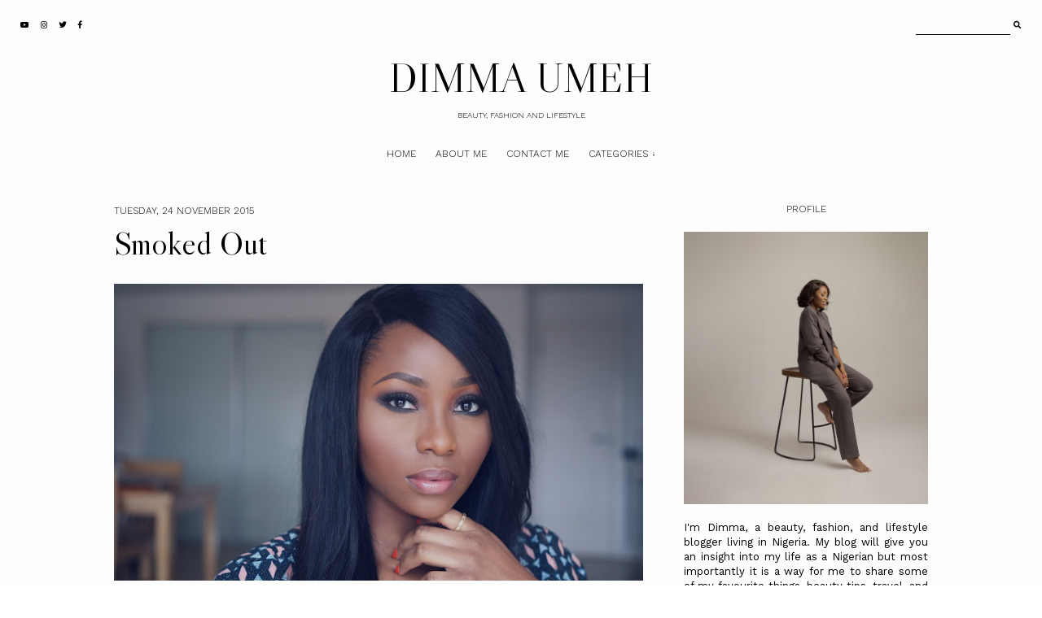

--- FILE ---
content_type: text/html; charset=UTF-8
request_url: https://www.dimmaumeh.com/2015/11/smoked-out.html?showComment=1448516867838
body_size: 27599
content:
<!DOCTYPE html>
<html class='v2' dir='ltr' xmlns='http://www.w3.org/1999/xhtml' xmlns:b='http://www.google.com/2005/gml/b' xmlns:data='http://www.google.com/2005/gml/data' xmlns:expr='http://www.google.com/2005/gml/expr'>
<head>
<link href='https://www.blogger.com/static/v1/widgets/335934321-css_bundle_v2.css' rel='stylesheet' type='text/css'/>
<link href='https://fonts.googleapis.com/css?family=Libre+Caslon+Display|Work+Sans:300,400' rel='stylesheet' type='text/css'/>
<script src='https://platform.tumblr.com/v1/share.js'></script>
<link crossorigin='anonymous' href='https://use.fontawesome.com/releases/v5.5.0/css/all.css' integrity='sha384-B4dIYHKNBt8Bc12p+WXckhzcICo0wtJAoU8YZTY5qE0Id1GSseTk6S+L3BlXeVIU' rel='stylesheet'/>
<script src='https://ajax.googleapis.com/ajax/libs/jquery/1.12.2/jquery.min.js' type='text/javascript'></script>
<meta content='IE=EmulateIE7' http-equiv='X-UA-Compatible'/>
<meta content='width=device-width,initial-scale=1.0' name='viewport'/>
<meta content='width=device-width,initial-scale=1.0,minimum-scale=1.0,maximum-scale=1.0' name='viewport'/>
<meta content='text/html; charset=UTF-8' http-equiv='Content-Type'/>
<meta content='blogger' name='generator'/>
<link href='https://www.dimmaumeh.com/favicon.ico' rel='icon' type='image/x-icon'/>
<link href='https://www.dimmaumeh.com/2015/11/smoked-out.html' rel='canonical'/>
<link rel="alternate" type="application/atom+xml" title="DIMMA UMEH - Atom" href="https://www.dimmaumeh.com/feeds/posts/default" />
<link rel="alternate" type="application/rss+xml" title="DIMMA UMEH - RSS" href="https://www.dimmaumeh.com/feeds/posts/default?alt=rss" />
<link rel="service.post" type="application/atom+xml" title="DIMMA UMEH - Atom" href="https://www.blogger.com/feeds/3941187558241450184/posts/default" />

<link rel="alternate" type="application/atom+xml" title="DIMMA UMEH - Atom" href="https://www.dimmaumeh.com/feeds/8662978970957663469/comments/default" />
<!--Can't find substitution for tag [blog.ieCssRetrofitLinks]-->
<link href='https://blogger.googleusercontent.com/img/b/R29vZ2xl/AVvXsEiLgMPQivCyabVZC2HtfJxG5FRZO-Yw1Y0IwhZUz-mpcOloM7SP-Ol-ktBvQAvtCMsscN-wm8-Es1ZGh7KLFAK6J0BP_YxrYrxKINktg7W7R-fQ5OGnsvQhfLG-rOfZ-xQkEmy7-Ukn65r3/s700/IMG_9647.JPG' rel='image_src'/>
<meta content='https://www.dimmaumeh.com/2015/11/smoked-out.html' property='og:url'/>
<meta content='Smoked Out' property='og:title'/>
<meta content='   I&#39;ve been looking for an excuse to show you guys my favourite everyday nude lip combo, this look gave me one, lol.   ' property='og:description'/>
<meta content='https://blogger.googleusercontent.com/img/b/R29vZ2xl/AVvXsEiLgMPQivCyabVZC2HtfJxG5FRZO-Yw1Y0IwhZUz-mpcOloM7SP-Ol-ktBvQAvtCMsscN-wm8-Es1ZGh7KLFAK6J0BP_YxrYrxKINktg7W7R-fQ5OGnsvQhfLG-rOfZ-xQkEmy7-Ukn65r3/w1200-h630-p-k-no-nu/IMG_9647.JPG' property='og:image'/>
<title>Smoked Out &#8212; DIMMA UMEH</title>
<style id='page-skin-1' type='text/css'><!--
/*- - - - - - - - - - - - - - -
M A G N O L I A
Designer: 	Berenica
Name:     	Magnolia
Created:	August 2021
Etsy:     	www.etsy.com/shop/SimplyTheStudio
Blog:		www.simplyberenica.com
- - - - - - - - - - - - - - -*/
/*- - - - - - - - - - - - - - -
V a r i a b l e s
- - - - - - - - - - - - - - - -
<Group description="Body" selector="body">
<Variable name="background" description="Background" type="color" default="#FDFDFD"/>
<Variable name="text" description="Text" type="color" default="#000000"/>
<Variable name="link" description="Link" type="color" default="#D3D2D1"/>
<Variable name="link.hover" description="Link Hover" type="color" default="#000000"/>
</Group>
<Group description="Social Media And Search Form" selector="top-wrap">
<Variable name="social.color" description="Social Media Icons" type="color" default="#000000"/>
<Variable name="social.hover" description="Social Media Icons Hover" type="color" default="#A9A9AB"/>
<Variable name="search.border" description="Search Border" type="color" default="#000000"/>
<Variable name="search.color" description="Search Text and Submit" type="color" default="#000000"/>
<Variable name="search.submit.hover" description="Search Submit Hover" type="color" default="#A9A9AB"/>
</Group>
<Group description="Header" selector="header">
<Variable name="header" description="Title" type="color" default="#000000"/>
<Variable name="description" description="Description" type="color" default="#000000"/>
</Group>
<Group description="Navigation" selector="menu">
<Variable name="nav.color" description="Text" type="color" default="#000000"/>
<Variable name="nav.color.hover" description="Text Hover" type="color" default="#A9A9AB"/>
<Variable name="nav.level.background" description="Drop Down Background" type="color" default="#FDFDFD"/>
<Variable name="nav.level.background.hover" description="Drop Down Background Hover" type="color" default="#000000"/>
<Variable name="nav.level.border" description="Drop Down Border" type="color" default="#000000"/>
<Variable name="nav.level.color" description="Drop Down Text" type="color" default="#000000"/>
<Variable name="nav.level.color.hover" description="Drop Down Text Hover" type="color" default="#FFFFFF"/>
</Group>
<Group description="Featured Post" selector="featured-wrap">
<Variable name="featured.heading" description="Heading" type="color" default="#000000"/>
<Variable name="featured.title" description="Title" type="color" default="#000000"/>
<Variable name="featured.summary" description="Snippet" type="color" default="#000000"/>
<Variable name="featured.button.background" description="Button Background" type="color" default="transparent"/>
<Variable name="featured.button.background.hover" description="Button Background Hover" type="color" default="#000000"/>
<Variable name="featured.button.border" description="Button Border" type="color" default="#000000"/>
<Variable name="featured.button.color" description="Button Text" type="color" default="#000000"/>
<Variable name="featured.button.color.hover" description="Button Text Hover" type="color" default="#FFFFFF"/>
<Variable name="featured.border" description="Image Border" type="color" default="#000000"/>
</Group>
<Group description="Categories" selector="categories">
<Variable name="categories.background" description="Background" type="color" default="#D3D2D1"/>
<Variable name="categories.heading" description="Heading" type="color" default="#000000"/>
<Variable name="categories.border" description="Image Border" type="color" default="#000000"/>
<Variable name="categories.title" description="Title" type="color" default="#000000"/>
<Variable name="categories.title.hover" description="Title Hover" type="color" default="#FFFFFF"/>
</Group>
<Group description="Posts Homepage" selector="main-wrap">
<Variable name="home.border" description="Image Border" type="color" default="#000000"/>
<Variable name="home.date" description="Date" type="color" default="#000000"/>
<Variable name="home.title" description="Title" type="color" default="#000000"/>
<Variable name="home.summary" description="Snippet" type="color" default="#000000"/>
<Variable name="home.button.background" description="Button Background" type="color" default="transparent"/>
<Variable name="home.button.background.hover" description="Button Background Hover" type="color" default="#000000"/>
<Variable name="home.button.border" description="Button Border" type="color" default="#000000"/>
<Variable name="home.button.color" description="Button Text" type="color" default="#000000"/>
<Variable name="home.button.color.hover" description="Button Text Hover" type="color" default="#FFFFFF"/>
</Group>
<Group description="Posts Main" selector="main-wrap">
<Variable name="post.header" description="Date, Location" type="color" default="#000000"/>
<Variable name="post.title" description="Title" type="color" default="#000000"/>
<Variable name="post.footer" description="Post Footer" type="color" default="#000000"/>
<Variable name="post.footer.hover" description="Post Footer Hover" type="color" default="#A9A9AB"/>
</Group>
<Group description="Related Posts" selector="relatedposts">
<Variable name="related.heading" description="Heading" type="color" default="#000000"/>
<Variable name="related.border" description="Image Border" type="color" default="#000000"/>
<Variable name="related.title" description="Post Title" type="color" default="#000000"/>
<Variable name="related.title.hover" description="Post Title Hover" type="color" default="#A9A9AB"/>
</Group>
<Group description="Comment Section" selector="comments">
<Variable name="comments.heading" description="Heading" type="color" default="#000000"/>
<Variable name="comments.user" description="User" type="color" default="#000000"/>
<Variable name="comments.date" description="Date" type="color" default="#000000"/>
<Variable name="comments.actions" description="Actions" type="color" default="#000000"/>
</Group>
<Group description="Sidebar" selector="sidebar-wrap">
<Variable name="sidebar.title" description="Widget Title" type="color" default="#000000"/>
<Variable name="profile.image.border" description="Profile Image Border" type="color" default="#000000"/>
<Variable name="profile.background" description="Profile Button Background" type="color" default="transparent"/>
<Variable name="profile.background.hover" description="Profile Button Background Hover" type="color" default="#000000"/>
<Variable name="profile.border" description="Profile Button Border" type="color" default="#000000"/>
<Variable name="profile.color" description="Profile Button Text" type="color" default="#000000"/>
<Variable name="profile.color.hover" description="Profile Button Text Hover" type="color" default="#FFFFFF"/>
<Variable name="labels.background" description="Labels Background" type="color" default="#A9A9AB"/>
<Variable name="labels.background.hover" description="Labels Background Hover" type="color" default="#000000"/>
<Variable name="labels.border" description="Labels Border" type="color" default="#000000"/>
<Variable name="labels.color" description="Labels Text" type="color" default="#FFFFFF"/>
<Variable name="labels.color.hover" description="Labels Text Hover" type="color" default="#FFFFFF"/>
<Variable name="archive.background" description="Archive Background" type="color" default="transparent"/>
<Variable name="archive.border" description="Archive Border" type="color" default="#000000"/>
<Variable name="archive.color" description="Archive Colour" type="color" default="#000000"/>
<Variable name="pin.color" description="Pin Colour" type="color" default="#FFFFFF"/>
</Group>
<Group description="Blog Pager" selector="main-wrap">
<Variable name="pager.background" description="Background" type="color" default="transparent"/>
<Variable name="pager.background.hover" description="Background Hover" type="color" default="#000000"/>
<Variable name="pager.border" description="Border" type="color" default="#000000"/>
<Variable name="pager.color" description="Text" type="color" default="#000000"/>
<Variable name="pager.color.hover" description="Text Hover" type="color" default="#FFFFFF"/>
</Group>
<Group description="Popular Posts" selector="popular-wrap">
<Variable name="popular.background" description="Background" type="color" default="#D3D2D1"/>
<Variable name="popular.heading" description="Heading" type="color" default="#000000"/>
<Variable name="popular.border" description="Image Border" type="color" default="#000000"/>
<Variable name="popular.title" description="Title" type="color" default="#000000"/>
<Variable name="popular.title.hover" description="Title Hover" type="color" default="#FFFFFF"/>
</Group>
<Group description="Newsletter" selector="newsletter-wrap">
<Variable name="follow.heading" description="Heading" type="color" default="#000000"/>
<Variable name="follow.caption" description="Caption" type="color" default="#000000"/>
<Variable name="follow.border" description="Border" type="color" default="#000000"/>
<Variable name="follow.text" description="Text" type="color" default="#000000"/>
<Variable name="follow.submit.background" description="Submit Background" type="color" default="transparent"/>
<Variable name="follow.submit.background.hover" description="Submit Background Hover" type="color" default="#000000"/>
<Variable name="follow.submit" description="Submit Text" type="color" default="#000000"/>
<Variable name="follow.submit.hover" description="Submit Text Hover" type="color" default="#FFFFFF"/>
</Group>
<Group description="Credits" selector="credits">
<Variable name="credits.border" description="Border" type="color" default="#000000"/>
<Variable name="credits.color" description="Text" type="color" default="#000000"/>
<Variable name="credits.color.hover" description="Text Hover" type="color" default="#A9A9AB"/>
</Group>
<Group description="Additional" selector="body">
<Variable name="selection.background" description="Selection Background" type="color" default="#A9A9AB"/>
<Variable name="selection.color" description="Selection Text" type="color" default="#FFFFFF"/>
<Variable name="scrollbar.background" description="Scrollbar Background" type="color" default="#FDFDFD"/>
<Variable name="scrollbar.thumb" description="Scrollbar Thumb" type="color" default="#A9A9AB"/>
<Variable name="top.color" description="Back To Top Icon" type="color" default="#000000"/>
<Variable name="top.color.hover" description="Back To Top Button Hover" type="color" default="#A9A9AB"/>
</Group>
- - - - - - - - - - - - - - -*/
/*- - - - - - - - - - - - - - -
R e s e t
- - - - - - - - - - - - - - -*/
html, body, div, span, applet, object, iframe, h1, h2, h3, h4, h5, h6, p, blockquote, pre, a, abbr, acronym, address, big, cite, code, del, dfn, em, img, ins, kbd, q, s, samp, small, strike, strong, sub, sup, tt, var, b, u, i, center, dl, dt, dd, ol, ul, li, fieldset, form, label, legend, table, caption, tbody, tfoot, thead, tr, th, td, article, aside, canvas, details, embed, figure, figcaption, footer, header, hgroup, menu, nav, output, ruby, section, summary, time, mark, audio, video, .section, .widget {margin: 0; padding: 0; border: 0; vertical-align: baseline;}
table {border-collapse: collapse; border-spacing: 0;}
/*- - - - - - - - - - - - - - -
P a g e
- - - - - - - - - - - - - - -*/
.site-wrap {
width: 100%;
background: #FDFDFD;}
.outer-wrap {
width: 1000px;
margin: 0 auto;
padding: 0;
overflow: hidden;}
.inner-wrap {
width: auto;
margin: 0;
padding: 0;}
.main-wrap {
width: 650px;
margin: 0 auto;
padding: 0;
float: left;}
.sidebar-wrap {
width: 300px;
margin: 0;
padding: 0;
float: right;}
.instagram-wrap,
.footer-wrap {
width: 100%;
margin: 0;
padding: 0;
text-align: justify;}
@media screen and (max-width: 850px) {
.outer-wrap {width: 90%; margin: 0 auto;}
.main-wrap {width: 100%; float: none;}
.sidebar-wrap {width: 90%; float: none; margin: 50px auto 50px !important; padding: 0 !important; border-left: 0 !important;}}
@media screen and (min-width: 851px) and (max-width: 1150px) {
.outer-wrap {width: 90%; margin: 0 auto;}
.main-wrap {width: 70%;}
.sidebar-wrap {width: 25%;}}
/*- - - - - - - - - - - - - - -
B l o g   C o n t e n t
- - - - - - - - - - - - - - -*/
body {
font-family: 'Work Sans', sans-serif;
font-weight: 400;
font-size: 13px;
color: #000000;
letter-spacing: 0px;
overflow-x: hidden;}
a {
-webkit-transition: all 0.5s ease;
-moz-transition: all 0.5s ease;
-ms-transition: all 0.5s ease;
-o-transition: all 0.5s ease;
transition: all 0.5s ease;}
a,
a:visited,
a:hover {
text-decoration: none;}
.post-body a {
font-weight: 400;
text-decoration: none;
color: #D3D2D1;
position: relative;}
.post-body a:hover {
color: #000000;
text-decoration: none;}
.separator a {
max-width: 100%;
height: auto;
margin-right: 0em !important;
margin-left: 0em !important;}
a img {
display: block;
position: static !important;
border-bottom: 0 !important;}
.post-body {
width: 100%;
text-align: justify;
line-height: 1.6;
position: relative;}
.post-body img,
.post-body a img {
max-width: 100% !important;
height: auto;
margin: 0 !important;
float: none !important;
display: inline !important;}
.post-body ol {
padding: 0 0 0 20px;
list-style: decimal;
list-style-type: decimal;}
.post-body h1,
.post-body h2 {
font-family: 'Libre Caslon Display', serif;
font-weight: 400;
letter-spacing: 0px;}
.post-body p {
margin: 15px 6%;}
.video_outer_wrap {
width: 100%;
max-width: 100%;}
.video_wrap {
position: relative;
padding-bottom: 56%;
padding-top: 0px;
height: 0;
background-color: #FDFDFD !important;}
.video_wrap iframe,
.video_wrap object,
.video_wrap embed {
width: 100%;
height: 100%;
top: 0;
position: absolute;}
iframe,
.YOUTUBE-iframe-video {
max-width: 100%;
width: 100%;}
input, textarea {
outline: 0;
-webkit-appearance: none;
-webkit-border-radius: 0;}
input:-webkit-autofill {
-webkit-box-shadow: 0 0 0 1000px #FDFDFD inset;}
.widget-item-control {
height: 0px;}
@media screen and (max-width: 550px) {
.post-body p {margin: 15px 30px;}}
/*- - - - - - - - - - - - - - -
T o p   M e n u
- - - - - - - - - - - - - - -*/
.top-wrap {
width: 100%;
height: 60px;
margin: 0;
padding: 0;
background: transparent;
border: 0;}
#HTML97 {
width: 40%;
text-align: left;
float: left;
padding-left: 20px;}
#HTML98 {
width: 40%;
float: right;
padding-right: 25px;}
#HTML97 .widget-content {
width: auto;
height: 60px;
line-height: 60px;
display: inline-block;
vertical-align: middle;}
.top-wrap h2 {
display: none;}
.top-socialmedia a {
font-size: 9.5px;
margin: 0 5px !important;
display: inline-block;
color: #000000;}
.top-socialmedia a:hover {
color: #A9A9AB;}
.search {
width: 130px;
margin: 20px 0 0 auto;
padding: 0;
background: transparent;
vertical-align: middle;
border: 0;
-webkit-box-sizing: border-box;
-moz-box-sizing: border-box;
box-sizing: border-box;}
.searchbox {
width: 86%;
height: 20px;
float: left;
background: transparent;
border: 0;
border-bottom: 1px solid #000000;
color: #000000;
font-family: 'Work Sans', sans-serif;
font-weight: 400;
font-size: 12px;
letter-spacing: 0px;
text-align: left;}
.searchsubmit {
width: 10%;
height: 20px;
background: transparent;
border: 0;
padding: 0;
cursor: pointer;
float: right;
font-size: 9.5px;
text-align: right;
color: #000000;
-webkit-transition: all 0.5s ease;
-moz-transition: all 0.5s ease;
-ms-transition: all 0.5s ease;
-o-transition: all 0.5s ease;
transition: all 0.5s ease;}
.searchsubmit:hover {
color: #A9A9AB;}
.search input:-webkit-autofill {
-webkit-box-shadow: 0 0 0 1000px #FDFDFD inset !important;}
/*- - - - - - - - - - - - - - -
H e a d e r
- - - - - - - - - - - - - - -*/
.header-wrap {
width: auto;
height: auto;
margin: 0;
padding: 0px;
position: relative;
background: transparent;
border: 0;
-webkit-box-sizing: border-box;
-moz-box-sizing: border-box;
box-sizing: border-box;}
.header-wrap .widget {
width: 100%;
margin: 0 auto;
padding: 0;
display: inline-block;
text-align: center;}
.Header h1 {
font-family: 'Libre Caslon Display', serif;
font-weight: 400;
font-size: 50px;
letter-spacing: 0px;
color: #000000;
margin: 0;}
.Header h1 a,
.Header h1 a:visited,
.Header h1 a:hover {
color: #000000;}
.Header img {
text-align: center;
width: auto;
margin: 0 auto;}
.description {
font-family: 'Work Sans', sans-serif;
font-weight: 300;
font-size: 10px;
letter-spacing: 0px;
text-transform: uppercase;
color: #000000;
margin: 0;}
@media screen and (max-width: 900px) {
.header-wrap {padding: 20px 5% 0;}}
/*- - - - - - - - - - - - - - -
N a v i g a t i o n
- - - - - - - - - - - - - - -*/
.menu-wrap {
width: 100%;
height: 60px;
margin: 0 auto 30px;
padding: 0;
z-index: 9;
background: transparent;
border: 0;
text-align: center;}
.menu-wrap a,
.menu-wrap a:visited {
color: #000000;
margin: 0;
padding: 0;}
.menu-wrap a:hover {
color: #A9A9AB;}
.menu-wrap h2 {
display: none !important;}
.menu-wrap .widget {
width: auto;
height: 60px;
margin: 0 auto;
padding: 0;
line-height: 60px;
display: inline-block;
vertical-align: middle;}
.menu-wrap #LinkList1 {
font-family: 'Work Sans', sans-serif;
font-weight: 300;
font-size: 12px;
letter-spacing: 0px;
text-transform: uppercase;}
.menu-wrap li,
.menu-wrap ul {
padding: 0;
list-style: none;
list-style-type: none;
line-height: 60px;}
.menu-wrap li {
margin: 0 10px;
display: inline-block;
position: relative;
cursor: pointer;}
.menu-wrap .level-two {
width: 130px;
left: 50%;
margin: -10px 0 0 -65px;
position: absolute;
border: 1px solid #000000;
display: none;
text-align: center;
z-index: 99;}
.menu-wrap .level-three {
width: 130px;
top: 0;
left: 130px;
position: absolute;
border: 1px solid #000000;
display: none;
text-align: center;
z-index: 99;}
.menu-wrap .Label .level-two {
max-height: 250px;
overflow-y: auto;}
.menu-wrap .level-two li,
.menu-wrap .level-three li {
margin: 0;
display: block;
line-height: normal;}
.menu-wrap .level-two li a,
.menu-wrap .level-three li a {
background: #FDFDFD;
color: #000000;
padding: 9px 10px;
display: block;}
.menu-wrap .level-two li a:hover,
.menu-wrap .level-three li a:hover {
background: #000000;
color: #FFFFFF;}
.menu-wrap li.parent:hover .level-two,
.menu-wrap .child-item.sharewidth:hover .level-three {
display: block;}
.menu-wrap .fa.fa-fw.fa-angle-down,
.menu-wrap .fa.fa-fw.fa-angle-right,
.menu-wrap .level-three a:after {
display: none;}
.menu-wrap li.child-item.sharewidth a:after {
content: "\2192";
font-weight: 300;
font-size: 8px;
margin: 0 0 0 5px;}
.menu-wrap li > a:after {
content: "\2193";
font-family: 'Libre Caslon Display', serif;
font-weight: 400;
font-size: 8px;
margin: 0 0 0 5px;
vertical-align: top;}
.menu-wrap li > a:only-child:after {
content: '';
margin: 0;}
@media screen and (min-width: 901px) {
.sidemenu {display: none;}
#nav-wrap {visibility: hidden;}}
@media screen and (max-width: 900px) {
.sidemenu {margin: 0 auto !important; padding: 0; width: auto; height: 50px; overflow: hidden; display: block;
appearence: none; font-size: 12px; box-shadow: none; border: none; cursor: pointer; transition: background 0.3s;
position: relative; background: transparent; color: #000000;}
.sidemenu span {font-family: 'Work Sans', sans-serif; font-weight: 300; font-size: 14px; letter-spacing: 0px; text-transform: uppercase;}
.sidemenu span:after {content: "\2193"; font-family: 'Libre Caslon Display', serif; font-weight: 400; font-size: 14px; margin: 0 0 0 7px; vertical-align: bottom;}
.sidemenu:focus {outline: none;}
.menu-wrap {width: 100%; height: auto; position: relative; text-align: center; }
.menu-wrap .menu {display: none; padding: 0 0 15px;}
.menu-wrap ul {padding: 0;}
.menu-wrap li, .menu-wrap .widget {display: block; height: auto; line-height: 35px; margin: 0;}
.menu-wrap .level-two {width: 95%; left: 0; position: relative; margin: 0 2.5%; text-align: center; border: 0px;}
.menu-wrap .level-three {width: 90%; left: 0; position: relative; text-align: center; margin: 0 5%; border: 0px;}
.menu-wrap .Label .level-two {max-height: none; overflow-y: visible;}
.menu-wrap li.parent:hover .level-two, .menu-wrap .child-item.sharewidth:hover .level-three {display: none;}
.menu-wrap .fa.fa-fw.fa-angle-down, .menu-wrap .fa.fa-fw.fa-angle-right {color: transparent !important;
position: absolute; top: 0; left: 0; width: 100%; display: block; height: 35px; z-index: 5;}
.menu-wrap .level-three a:after {display: none;}
.menu-wrap li.child-item.sharewidth a:after {content: "\2193";}}
/*- - - - - - - - - - - - - - -
F e a t u r e d
- - - - - - - - - - - - - - -*/
.featured-wrap {
width: 100%;
height: auto;
margin: 0 auto 50px;
padding: 0;}
.featured-wrap h2 {
display: none;}
.featured {
position: relative;}
.featured-box {
width: 100%;
display: table;
-webkit-box-sizing: border-box;
-moz-box-sizing: border-box;
box-sizing: border-box;}
.featured-left {
width: 35%;
display: table-cell;
vertical-align: middle;
-webkit-box-sizing: border-box;
-moz-box-sizing: border-box;
box-sizing: border-box;}
.featured-heading {
font-family: 'Work Sans', sans-serif;
font-weight: 300;
font-size: 12px;
letter-spacing: 0;
text-transform: uppercase;
color: #000000;}
.featured-title {
font-family: 'Libre Caslon Display', serif;
font-weight: 400;
font-size: 70px;
line-height: 70px;
letter-spacing: 0;
color: #000000;
margin: 15px -100px 30px 0;}
.featured-summary {
color: #000000;
margin: 0 -80px 30px 0;}
.featured-button {
font-family: 'Work Sans', sans-serif;
font-weight: 300;
font-size: 12px;
letter-spacing: 0;
text-transform: uppercase;}
.featured-button span {
background: transparent;
border: 1px solid #000000;
color: #000000;
padding: 7px 15px;}
.featured-button span:hover {
background: #000000;
color: #FFFFFF;
-webkit-transition: all 0.5s ease;
-moz-transition: all 0.5s ease;
-ms-transition: all 0.5s ease;
-o-transition: all 0.5s ease;
transition: all 0.5s ease;}
.featured-right {
width: 65%;
display: table-cell;
vertical-align: middle;
-webkit-box-sizing: border-box;
-moz-box-sizing: border-box;
box-sizing: border-box;}
.featured-thumb {
width: 100%;
padding-bottom: 75%;
background-size: cover !important;
background-position: 50% 50% !important;
outline: 1px solid #000000;
outline-offset: -1px;}
@media screen and (max-width: 500px) {
.featured-left {width: 100%; display: block; padding: 0 15px;}
.featured-right {width: 100%; display: block; vertical-align: middle; margin-top: 30px;}
.featured-title {font-size: 35px; line-height: 35px; margin: 15px 0px 20px 0;}
.featured-summary {margin: 0 0px 30px 0;}}
@media screen and (min-width: 501px) and (max-width: 750px) {
.featured-left {width: 100%; display: block; padding: 0 30px;}
.featured-right {width: 100%; display: block; vertical-align: middle; margin-top: 30px;}
.featured-title {font-size: 50px; line-height: 50px; margin: 15px 0px 30px 0;}
.featured-summary {margin: 0 0px 30px 0;}}
@media screen and (min-width: 751px) and (max-width: 1100px) {
.featured-title {font-size: 50px; line-height: 50px; margin: 15px -150px 30px 0;}}
/*- - - - - - - - - - - - - - -
C a t e g o r i e s
- - - - - - - - - - - - - - -*/
.categories-wrap {
width: 100%;
margin: 0px auto 50px;
padding: 60px 0;
background: #D3D2D1;}
.categories-box {
width: 90%;
height: auto;
margin: 0 auto;
display: table;}
.categories-left {
width: 10%;
display: table-cell;
vertical-align: middle;
-webkit-box-sizing: border-box;
-moz-box-sizing: border-box;
box-sizing: border-box;}
.categories-heading {
font-family: 'Libre Caslon Display', serif;
font-weight: 400;
font-size: 40px;
letter-spacing: 0px;
text-align: center;
color: #000000;
margin: 0 -50px 0px;
transform-origin: initial;
transform: rotate(270deg);}
.categories-right {
width: 90%;
display: table-cell;
vertical-align: middle;
-webkit-box-sizing: border-box;
-moz-box-sizing: border-box;
box-sizing: border-box;}
.categories-wrap .Image {
width: 18%;
float: left;
margin: 0 1%;}
.categories-thumb {
width: 100%;
padding-bottom: 125%;
background-size: cover !important;
background-position: 50% 50% !important;
border: 1px solid #000000;}
.categories-title {
font-family: 'Work Sans', serif;
font-weight: 300;
font-size: 12px;
letter-spacing: 0px;
text-transform: uppercase;
text-align: center;
color: #000000;
margin: 15px auto 0px;
-webkit-transition: all 0.5s ease;
-moz-transition: all 0.5s ease;
-ms-transition: all 0.5s ease;
-o-transition: all 0.5s ease;
transition: all 0.5s ease;}
.categories-title:hover {
color: #FFFFFF;}
.categories-caption {
display: none;}
@media screen and (max-width: 550px) {
.categories-wrap .Image:nth-child(1),.categories-wrap .Image:nth-child(2) {width: 48%; float: left; margin: 0 1% 20px;}
.categories-wrap .Image {width: 31.333%; float: left; margin: 0 1%;}}
@media screen and (max-width: 1000px) {
.categories-left {width: 100%; display: block;}
.categories-heading {margin: 0 0 20px; transform: none;}
.categories-right {width: 100%; display: block;}}
/*- - - - - - - - - - - - - - -
H o m e p a g e   P o s t s
- - - - - - - - - - - - - - -*/
.post-outer:nth-child(even) .postthumb,
.post-outer:nth-child(odd) .post1 {
float: right;}
.post-outer:nth-child(odd) .postthumb,
.post-outer:nth-child(even) .post1 {
float: left;}
.postthumb {
width: 60%;
float: left;}
.post-thumb {
width: 100%;
padding-bottom: 70%;
background-size: cover !important;
background-position: 50% 50% !important;
outline: 1px solid #000000;
outline-offset: -1px;}
.postthumb img {
display: none !important;}
.post1 {
width: 40%;
height: 100%;
float: right;}
.post2 {
width: 40%;
height: 100%;
display: block;
position: absolute;}
.post3 {
width: 100%;
height: 100%;
display: table;}
.post4 {
width: 100%;
height: 100%;
display: table-cell;
vertical-align: top;}
.post5 {
width: 80%;
margin: auto !important;
padding: 40px 0 0 0;
-webkit-box-sizing: border-box;
-moz-box-sizing: border-box;
box-sizing: border-box;}
.home-date {
font-family: 'Work Sans', sans-serif;
font-weight: 300;
font-size: 12px;
letter-spacing: 0px;
text-transform: uppercase;
color: #000000;
text-align: left;}
.home-title {
font-family: 'Libre Caslon Display', serif;
font-weight: 400;
font-size: 40px;
line-height: 40px;
letter-spacing: 0px;
color: #000000;
text-align: left;
margin: 15px 0 25px;}
.home-title a,
.home-title a:visited {
color: #000000 !important;}
.home-summary {
color: #000000;
text-align: justify;
text-align-last: left;}
.home-button {
font-family: 'Work Sans', sans-serif;
font-weight: 300;
font-size: 12px;
letter-spacing: 0px;
text-transform: uppercase;
text-align: left;
margin: 40px 0 0;}
.home-button a {
background: transparent;
border: 1px solid #000000;
color: #000000;
padding: 7px 15px;}
.home-button a:hover {
background: #000000;
color: #FFFFFF;}
@media screen and (max-width: 900px) {
.postthumb, .post1 {width: 100%; float: none;}
.post1 {margin-bottom: 30px;}
.post2 {width: 100%; position: relative;}
.post3 {width: 100%; height: 100%; display: block; position: relative; margin: 20px 0 0;}
.post4 {display: block; vertical-align: none;}
.post5 {width: 100%; padding: 0;}}
@media screen and (min-width: 901px) and (max-width: 1100px) {
.post-thumb {padding-bottom: 100%;}}
/*- - - - - - - - - - - - - - -
B l o g   P o s t s
- - - - - - - - - - - - - - -*/
.post-header {
margin-bottom: 30px;
text-align: left;}
.post-header .post-date {
font-family: 'Work Sans', sans-serif;
font-weight: 300;
font-size: 12px;
letter-spacing: 0px;
text-transform: uppercase;
color: #000000;
display: inline-block;}
.post-location {
font-family: 'Work Sans', sans-serif;
font-weight: 300;
font-size: 12px;
letter-spacing: 0px;
text-transform: uppercase;
color: #000000;
display: inline-block;
padding-left: 20px;}
.post-header .post-title {
font-family: 'Libre Caslon Display', serif;
font-weight: 400;
font-size: 40px;
line-height: 40px;
letter-spacing: 0px;
color: #000000;
margin: 10px 0px !important;}
.post-footer {
font-family: 'Work Sans', sans-serif;
font-weight: 300;
font-size: 10px;
letter-spacing: 0px;
text-transform: uppercase;
color: #000000;
text-align: center;
margin: 50px auto;}
.post-footer a {
color: #000000;}
.post-footer a:hover {
color: #A9A9AB;}
.post-share {
margin-top: 10px;}
.post-share div {
display: block;}
.post-share a {
font-size: 9.5px;
margin: 5px !important;
display: inline-block;}
.post-labels a {
color: #000000;}
.post-labels a:hover {
color: #A9A9AB;}
blockquote {
font-family: 'Libre Caslon Display', serif;
font-weight: 400;
font-size: 25px;
line-height: 30px;
letter-spacing: 0px;
text-align: justify;
margin: 30px 70px;
-webkit-box-sizing: border-box;
-moz-box-sizing: border-box;
box-sizing: border-box;}
.status-msg-wrap {
font-family: 'Work Sans', sans-serif;
font-weight: 300;
font-size: 12px;
letter-spacing: 0px;
text-transform: uppercase;
color: #000000;
text-align: center;
width: auto;
margin: 0 auto 30px;
padding: 0;
-webkit-box-sizing: border-box;
-moz-box-sizing: border-box;
box-sizing: border-box;}
@media screen and (max-width: 500px) {
blockquote {margin: 30px 20px;}}
/*- - - - - - - - - - - - - - -
R e l a t e d   P o s t s
- - - - - - - - - - - - - - -*/
.relatedposts {
width: 104%;
margin: 0 0 0 -2% !important;
padding-bottom: 0!important;
background: #FDFDFD;}
.relatedtitle {
font-family: 'Libre Caslon Display', sans-serif;
font-weight: 400;
font-size: 25px;
letter-spacing: 0px;
color: #000000;
text-align: center;
margin: 0 auto 20px;}
.relatedpost {
width: 29.33%;
margin: 0 2%;
float: left;
position: relative;}
.related-wrap .relatedthumb {
width: 100%;
padding-bottom: 56%;
background-size: cover !important;
background-position: 50% 50% !important;
border: 1px solid #000000;}
.related-wrap .related-title {
font-family: 'Work Sans', sans-serif;
font-weight: 300;
font-size: 12px;
letter-spacing: 0px;
text-transform: uppercase;
color: #000000;
text-align: center;
margin: 15px 0 0;}
.related-wrap .related-title:hover {
color: #A9A9AB;
-webkit-transition: all 0.5s ease;
-moz-transition: all 0.5s ease;
-ms-transition: all 0.5s ease;
-o-transition: all 0.5s ease;
transition: all 0.5s ease;}
@media screen and (max-width: 700px) {
.relatedposts {width: 100%; margin: 0 !important;}
.relatedpost {width: 99%; margin: 0 auto 20px;}}
/*- - - - - - - - - - - - - - -
C o m m e n t s
- - - - - - - - - - - - - - -*/
.comments {
margin: 40px 0;
font-weight: 400;}
.comments h4 {
font-family: 'Libre Caslon Display', sans-serif;
font-weight: 400;
font-size: 25px;
letter-spacing: 0px;
color: #000000;
text-align: center;
margin: 0 5px;
padding-bottom: 10px;}
.comments .comment {
-webkit-box-sizing: border-box;
-moz-box-sizing: border-box;
box-sizing: border-box;}
.comments .comment-content {
padding: 0px;}
.comment-replies .comment {
margin: 20px 0 !important;
padding: 0 0 10px !important;;}
.comments .comments-content .user a {
font-family: 'Work Sans', sans-serif;
font-weight: 300;
font-size: 12px;
letter-spacing: 0px;
text-transform: uppercase;
color: #000000;
margin-bottom: 0px;
display: block;}
.comments .comments-content p.comment-content a {
text-decoration: none;
color: #D3D2D1;}
.comments .thread-count,
.comments .comment-actions,
.comments .continue,
.comments .comments-content .datetime {
font-family: 'Work Sans', sans-serif;
font-weight: 300;
font-size: 10px;
letter-spacing: 0px;
text-transform: uppercase;
margin-left: 0;
padding: 3px 0;}
.comments .comments-content .datetime {
display: block;
margin-top: 0px;}
.comments .comments-content .datetime a {
color: #000000;}
.comments .comment-actions a:hover {
text-decoration: none!important;}
.comments .continue a {
display: block;
padding: 0;}
.comments .comment-block {
margin: 0;
padding-bottom: 10px;}
.comments .avatar-image-container {
display: none;}
.comments .thread-count a,
.comments .comment .comment-actions a,
.comments .continue a {
color: #000000 !important;}
.comment-replies .comment {
margin: 20px 0 0 !important;
padding: 0 !important;}
.comments .continue a {
font-weight: 400 !important;}
/*- - - - - - - - - - - - - - -
S i d e b a r
- - - - - - - - - - - - - - -*/
.sidebar-wrap {
padding: 0;
-webkit-box-sizing: border-box;
-moz-box-sizing: border-box;
box-sizing: border-box;}
.sidebar-wrap .widget {
margin-bottom: 40px;}
.sidebar-wrap .widget:last-child {
margin-bottom: 0;}
.sidebar-wrap img {
max-width: 100%;
height: auto;}
.sidebar-wrap h2 {
font-family: 'Work Sans', sans-serif;
font-weight: 300;
font-size: 12px;
letter-spacing: 0px;
text-transform: uppercase;
color: #000000;
text-align: center;
margin: 0 0 20px;}
#Image99 {
text-align: center;}
#Image99 img {
display: block !important;}
.profile-caption {
text-align: justify;
text-align-last: center;
margin: 20px 0 0;}
.profile-button {
margin: 30px auto 0;}
.profile-button a {
font-family: 'Work Sans', sans-serif;
font-weight: 300;
font-size: 10px;
letter-spacing: 0px;
text-transform: uppercase;
color: #000000;
background: transparent;
border: 1px solid #000000;
padding: 10px 20px;}
.profile-button a:hover {
background: #000000;
color: #FFFFFF;}
#Label1 li,
#Label1 ul {
padding: 0;
list-style: none;
list-style-type: none;
line-height: 40px;
display: inline-block;}
#Label1 a {
background: #A9A9AB;
border: 1px solid #000000;
margin-bottom: 10px;
padding: 10px 20px;
font-weight: 300;
font-size: 12px;
letter-spacing: 0px;
text-transform: uppercase;
color: #FFFFFF;}
#Label1 a:hover {
background: #000000;
border: 1px solid #000000;
color: #FFFFFF;}
select#BlogArchive1_ArchiveMenu {
width: 100%;
height: 35px;
padding: 0 7px;
border: 1px solid #000000;
border-radius: 0;
background: transparent;
font-family: 'Work Sans', sans-serif;
font-weight: 300;
font-size: 10px;
letter-spacing: 0px;
text-transform: uppercase;
color: #000000;
-webkit-box-sizing: border-box;
-moz-box-sizing: border-box;
box-sizing: border-box;}
select#BlogArchive1_ArchiveMenu:focus {
border: 1px solid #000000;}
#HTML2 {
width: 100%;
margin: 0;}
.pin {
width: 33%;
float: left;
position: relative;}
.pinthumb {
width: 100%;
padding-bottom: 100%;
background-size: cover !important;
background-position: 50% 50% !important;}
.pin .inside {
font-family: "Font Awesome 5 Free";
font-weight: 400;
font-size: 25px;
color: #FFFFFF;
text-align: center;
width: 100%;
height: 100%;
top: 0;
left: 0;
display: block;
position: absolute;
opacity: 0;
-webkit-transition: all 0.5s ease;
-moz-transition: all 0.5s ease;
-ms-transition: all 0.5s ease;
-o-transition: all 0.5s ease;
transition: all 0.5s ease;}
.pin .inside:hover {
opacity: 1;}
.pin .inside span {
width: 100%;
height: 100%;
display: table;}
.pin .inside span p {
width: 100%;
height: 100%;
display: table-cell;
vertical-align: middle;}
/*- - - - - - - - - - - - - - -
P a g e r
- - - - - - - - - - - - - - -*/
#blog-pager {
font-family: 'Work Sans', sans-serif;
font-weight: 300;
font-size: 12px;
letter-spacing: 0px;
text-transform: uppercase;
text-align: center;
margin: 0px 0 50px;}
#blog-pager a,
#blog-pager a:visited {
background: transparent;
border: 1px solid #000000;
padding: 7px 15px;
display: inline-block;
color: #000000;}
#blog-pager a:hover {
background: #000000;
color: #FFFFFF;}
/*- - - - - - - - - - - - - - -
P o p u l a r   P o s t s
- - - - - - - - - - - - - - -*/
.popular-wrap {
width: 100%;
margin: 0px auto 50px;
padding: 60px 0;
background: #D3D2D1;}
.popular-box {
width: 90%;
height: auto;
margin: 0 auto;
display: table;}
.popular-left {
width: 10%;
display: table-cell;
vertical-align: middle;
float: right;
-webkit-box-sizing: border-box;
-moz-box-sizing: border-box;
box-sizing: border-box;}
.popular-heading {
font-family: 'Libre Caslon Display', serif;
font-weight: 400;
font-size: 40px;
letter-spacing: 0px;
text-align: center;
color: #000000;
margin: 100% -50px 0px;
transform-origin: initial;
transform: rotate(90deg);}
.popular-right {
width: 90%;
display: table-cell;
vertical-align: middle;
float: left;
-webkit-box-sizing: border-box;
-moz-box-sizing: border-box;
box-sizing: border-box;}
.popular {
position: relative;
padding-top: 0px !important;}
.popular-wrap h2 {
display: none;}
.popular-thumb {
width: 100%;
padding-bottom: 125%;
background-size: cover !important;
background-position: 50% 50% !important;
border: 1px solid #000000;}
#PopularPosts1 ul {
padding: 0;
list-style: none;
display: flex;
flex-wrap: wrap;}
.PopularPosts img {
width: 100% !important;
margin: 0;
padding: 0px!important;
float: left;}
.PopularPosts .item-thumbnail {
margin: 0!important;}
#PopularPosts1 li {
width: 18% !important;
margin: 0 1%;
padding: 0!important;
position: relative;}
.popular-side1 {
width: 100%;
height: 100%;
display: block;
text-align: center;}
.popular-side4 {
max-width: 90% !important;
margin: 0 auto;
display: inline-block;
position: relative;
z-index: 5;
-webkit-box-sizing: border-box;
-moz-box-sizing: border-box;
box-sizing: border-box;}
.popular-title {
font-family: 'Work Sans', sans-serif;
font-weight: 300;
font-size: 12px;
letter-spacing: 0;
text-transform: uppercase;
color: #000000;
margin: 15px auto 0;}
.popular-title:hover {
color: #FFFFFF;
-webkit-transition: all 0.5s ease;
-moz-transition: all 0.5s ease;
-ms-transition: all 0.5s ease;
-o-transition: all 0.5s ease;
transition: all 0.5s ease;}
.popular-snippet {
display: none !important;}
@media screen and (max-width: 550px) {
#PopularPosts1 li:nth-child(1), #PopularPosts1 li:nth-child(2) {width: 48% !important; margin: 0 1% 20px;}
#PopularPosts1 li {width: 31.333% !important; margin: 0 1%;}}
@media screen and (max-width: 1000px) {
.popular-left {width: 100%; display: block;}
.popular-heading {margin: 0 0 20px; transform: none;}
.popular-right {width: 100%; display: block;}}
/*- - - - - - - - - - - - - - -
N e w s l e t t e r
- - - - - - - - - - - - - - -*/
.newsletter-wrap {
width: 100%;
height: auto;
margin: 0 0 50px;
background: transparent;
text-align: center;
-webkit-box-sizing: border-box;
-moz-box-sizing: border-box;
box-sizing: border-box;}
.newsletterbox {
width: 900px;
margin: 0 auto;}
.newsletter-heading {
font-family: 'Libre Caslon Display', serif;
font-weight: 400;
font-size: 30px;
letter-spacing: 0px;
color: #000000;}
.newsletter-caption {
font-family: 'Work Sans', sans-serif;
font-weight: 400;
font-size: 13px;
letter-spacing: 0px;
color: #000000;}
#HTML19 h2 {
display: none;}
#mc_embed_signup {
width: 100%;
margin: 30px auto 0;
-webkit-box-sizing: border-box;
-moz-box-sizing: border-box;
box-sizing: border-box;}
#mc_embed_signup .mc-field-group #mce-FNAME {
width: 32%;
height: 40px;
margin: 0 2% 0 0;
padding: 0 0 0 15px;
float: left;
background: transparent;
border: 1px solid #000000;
font-family: 'Work Sans', sans-serif;
font-weight: 300;
font-size: 12px;
letter-spacing: 0px;
text-transform: uppercase;
text-align: left;
color: #000000;
-webkit-box-sizing: border-box;
-moz-box-sizing: border-box;
box-sizing: border-box;}
#mc_embed_signup .mc-field-group #mce-EMAIL {
width: 32%;
height: 40px;
margin: 0;
padding: 0 0 0 15px;
float: left;
background: transparent;
border: 1px solid #000000;
font-family: 'Work Sans', sans-serif;
font-weight: 300;
font-size: 12px;
letter-spacing: 0px;
text-transform: uppercase;
color: #000000;
text-align: left;
-webkit-box-sizing: border-box;
-moz-box-sizing: border-box;
box-sizing: border-box;}
#mc_embed_signup .button {
width: 32%;
height: 40px;
margin: 0;
padding: 0;
float: right;
background: transparent;
border: 1px solid #000000;
border-radius: 0;
font-family: 'Work Sans', sans-serif;
font-weight: 300;
font-size: 12px;
letter-spacing: 0px;
text-transform: uppercase;
color: #000000;
text-align: center;
text-align: center;
-webkit-transition: all 0.5s ease;
-moz-transition: all 0.5s ease;
-ms-transition: all 0.5s ease;
-o-transition: all 0.5s ease;
transition: all 0.5s ease;}
#mc_embed_signup .button:hover {
background: #000000;
color: #FFFFFF;
cursor: pointer;}
#mc_embed_signup ::placeholder {
color: #000000 !important;
opacity: 1 !important;}
#mc_embed_signup :-ms-input-placeholder {
color: #000000 !important;}
#mc_embed_signup ::-ms-input-placeholder {
color: #000000 !important;}
@media screen and (max-width: 1050px) {
.newsletterbox {width: 90%;}}
@media screen and (max-width: 750px) {
#mc_embed_signup .mc-field-group #mce-FNAME,
#mc_embed_signup .mc-field-group #mce-EMAIL {width: 100%; margin: 2px 0;}
#mc_embed_signup .button {width: 100%; margin: 2px 0 0 0;}}
/*- - - - - - - - - - - - - - -
I n s t a g r a m
- - - - - - - - - - - - - - -*/
.instagram-wrap {
width: 100%;
height: auto;
margin: 0 !important;
padding: 0;}
.instawrap {
width: 100%;
height: auto;
margin: 0 auto;
padding: 0;
text-align: center;}
#HTML99 h2 {
display: none !important;}
#HTML99 {
width: 100%;
height: auto;
margin: 0;
padding: 0;}
/*- - - - - - - - - - - - - - -
C r e d i t s
- - - - - - - - - - - - - - -*/
.credit {
font-family: 'Work Sans', sans-serif;
font-weight: 300;
font-size: 12px;
letter-spacing: 0px;
text-transform: uppercase;
color: #000000;
text-align: center;
width: 100% !important;
border-top: 1px solid #000000;
margin: -4.5px 0 0;
padding: 20px 0;
-webkit-box-sizing: border-box;
-moz-box-sizing: border-box;
box-sizing: border-box;}
.credit a,
.credit a:visited {
color: #000000;}
.credit a:hover {
color: #A9A9AB;}
.credit i {
font-size: 9px;
margin: 0 5px;}
/*- - - - - - - - - - - - - - -
A d d i t i o n a l
- - - - - - - - - - - - - - -*/
#Navbar1,#Attribution1,.quickedit,.zippy,.feed-links,.menu-wrap h2,.slider-wrap h2,.item-snippet,.comments .comments-content .icon.blog-author,.PopularPosts .item-title {
display: none !important;}
::-moz-selection {
background: #A9A9AB;
color: #FFFFFF;}
::selection {
background: #A9A9AB;
color: #FFFFFF;}
::-webkit-scrollbar {
width: 10px;}
::-webkit-scrollbar-track {
background: #FDFDFD;}
::-webkit-scrollbar-thumb,
::-webkit-scrollbar-thumb:window-inactive {
background: #A9A9AB;}
.cookie-choices-info {
background: #FDFDFD !important;
border-bottom: 1px solid #D3D2D1;}
.cookie-choices-info .cookie-choices-text {
font-family: 'Work Sans', sans-serif;
font-weight: 400;
font-size: 13px !important;
letter-spacing: 0px;
color: #000000 !important;}
.cookie-choices-info .cookie-choices-button {
font-family: 'Work Sans', sans-serif;
font-weight: 300 !important;
font-size: 12px !important;
letter-spacing: 0px;
color: #000000 !important;}
.cookie-choices-info #cookieChoiceDismiss {
font-family: 'Work Sans', sans-serif;
font-weight: 300;
font-size: 12px !important;
letter-spacing: 0px;
color: #000000 !important;}
.scroll {
right: 20px;
bottom: 50px;
padding: 0;
position: fixed;
border: 0;
font-family: 'Libre Caslon Display', serif;
font-weight: 400;
font-size: 25px;
color: #000000;
cursor: pointer;}
.scroll:hover {
color: #A9A9AB;
-webkit-transition: all 0.5s ease;
-moz-transition: all 0.5s ease;
-ms-transition: all 0.5s ease;
-o-transition: all 0.5s ease;
transition: all 0.5s ease;}
.youtubevids {
width: 100%;
position: relative;
padding-bottom: 56.23%;}
.youtubevids iframe {
position: absolute;
top: 0;
left: 0;
width: 100%;
height: 100%;}

--></style>
<style id='template-skin-1' type='text/css'><!--
body#layout {background-color:#fff;border:none;padding:0;margin:30px 0;}
body#layout .outer-wrap {width:800px;}
body#layout h4 {font-size:13px!important;text-transform:uppercase;letter-spacing:1.5px;margin:5px 0;}
body#layout div.section {background-color:#F6F2EA;border:none;margin:0;}
body#layout .main-wrap {width:70%;padding:0;}
body#layout .sidebar-wrap {width:30%;padding:0;}
body#layout .top-wrap {position:relative;height:auto;margin:80px 0 0;}
body#layout .menu-wrap .widget {width:99%;height:auto;}
body#layout #Navbar1,body#layout #Attribution1 {display:none;}
body#layout .footerbox {width:100%;display:table;}
body#layout .footer-left, body#layout .footer-middle, body#layout .footer-right {width: 33%; display: table-cell;}
--></style>
<script type='text/javascript'>posts_no_thumb_sum = 250;posts_thumb_sum = 250;</script>
<script type='text/javascript'>//<![CDATA[
function removeHtmlTag(a,b){if(a.indexOf("<")!=-1){var s=a.split("<");for(var i=0;i<s.length;i++){if(s[i].indexOf(">")!=-1){s[i]=s[i].substring(s[i].indexOf(">")+1,s[i].length)}}a=s.join("")}b=(b<a.length-1)?b:a.length-0;while(a.charAt(b-1)!=' '&&a.indexOf(' ',b)!=-1)b++;a=a.substring(0,b-1);return a+'...'}function createSummaryAndThumb(a,b,c){var d=document.getElementById(a);var e="";var f=d.getElementsByTagName("img");var g=posts_no_thumb_sum;if(f.length>=1){e='';g=posts_thumb_sum}var h=e+'<div class="summary">'+removeHtmlTag(d.innerHTML,g)+'</div>';d.innerHTML=h}
//]]></script>
<script>//<![CDATA[
eval(function(p,a,c,k,e,r){e=function(c){return(c<a?'':e(parseInt(c/a)))+((c=c%a)>35?String.fromCharCode(c+29):c.toString(36))};if(!''.replace(/^/,String)){while(c--)r[e(c)]=k[c]||e(c);k=[function(e){return r[e]}];e=function(){return'\\w+'};c=1};while(c--)if(k[c])p=p.replace(new RegExp('\\b'+e(c)+'\\b','g'),k[c]);return p}('6 3=o n();6 8=0;6 7=o n();6 9=o n();u 1c(e){q(6 i=0;i<e.G.C.2;i++){6 f=e.G.C[i];3[8]=f.B.$t;X{9[8]=f.Y.z}L(O){s=f.S.$t;a=s.x("<14");b=s.x("K=\\"",a);c=s.x("\\"",b+5);d=s.R(b+5,c-b-5);g((a!=-1)&&(b!=-1)&&(c!=-1)&&(d!="")){9[8]=d}w 9[8]=\'Z://12.13.1k/19.1a\'}g(3[8].2>E)3[8]=3[8].J(0,E)+"...";q(6 k=0;k<f.v.2;k++){g(f.v[k].M==\'N\'){7[8]=f.v[k].H;8++}}}}u P(){6 a=o n(0);6 b=o n(0);6 c=o n(0);q(6 i=0;i<7.2;i++){g(!y(a,7[i])){a.2+=1;a[a.2-1]=7[i];b.2+=1;c.2+=1;b[b.2-1]=3[i];c[c.2-1]=9[i]}}3=b;7=a;9=c}u y(a,e){q(6 j=0;j<a.2;j++)g(a[j]==e)A T;A U}u V(){q(6 i=0;i<7.2;i++){g((7[i]==W)||(!(3[i]))){7.p(i,1);3.p(i,1);9.p(i,1);i--}}6 r=D.10((3.2-1)*D.11());6 i=0;g(3.2>0)m.l(\'<F>\'+15+\'</F>\');m.l(\'\');16(i<3.2&&i<17&&i<18){m.l(\'<4 h="1b"><4 h="I-1d"><a \');g(i!=0)m.l(\'"\');w m.l(\'"\');m.l(\' H="\'+7[r]+\'"><4 h="1e" 1f="1g: z(\'+9[r]+\')"></4><4 h="1h"><4 h="1i"><4 h="1j"><4 h="Q"><4 h="I-B">\'+3[r]+\'</4></4></4></4></4></4></a></4>\');g(r<3.2-1){r++}w{r=0}i++}m.l(\'\');7.p(0,7.2);9.p(0,9.2);3.p(0,3.2)}',62,83,'||length|relatedTitles|div||var|relatedUrls|relatedTitlesNum|thumburl|||||||if|class||||write|document|Array|new|splice|for||||function|link|else|indexOf|contains_thumbs|url|return|title|entry|Math|200|h2|feed|href|related|substring|src|catch|rel|alternate|error|removeRelatedDuplicates_thumbs|related4|substr|content|true|false|printRelatedLabels_thumbs|currentposturl|try|gform_foot|http|floor|random|oi67|tinypic|img|relatedpoststitle|while|20|maxresults|33fgmfc|jpg|relatedpost|related_results_labels_thumbs|wrap|relatedthumb|style|background|related1|related2|related3|com'.split('|'),0,{}))
//]]></script>
<link href='https://www.blogger.com/dyn-css/authorization.css?targetBlogID=3941187558241450184&amp;zx=dff9af29-a0ec-4ab2-a197-974c4f376da0' media='none' onload='if(media!=&#39;all&#39;)media=&#39;all&#39;' rel='stylesheet'/><noscript><link href='https://www.blogger.com/dyn-css/authorization.css?targetBlogID=3941187558241450184&amp;zx=dff9af29-a0ec-4ab2-a197-974c4f376da0' rel='stylesheet'/></noscript>
<meta name='google-adsense-platform-account' content='ca-host-pub-1556223355139109'/>
<meta name='google-adsense-platform-domain' content='blogspot.com'/>

<!-- data-ad-client=ca-pub-1108551428393139 -->

</head>
<body>
<div class='site-wrap'>
<div class='top-wrap'>
<div class='topmenu section' id='social media and search form'><div class='widget HTML' data-version='1' id='HTML97'>
<h2 class='title'>Social Media</h2>
<div class='widget-content'>
<!-- See "Set Up" for the instructions -->

<div class='top-socialmedia'>
<a href='https://www.youtube.com/c/DimmaUmeh' target='_blank'><i class='fab fa-youtube'></i></a>
<a href='https://www.instagram.com/dimmaumeh/' target='_blank'><i class='fab fa-instagram'></i></a>
<a href='https://twitter.com/Dimmaumeh' target='_blank'><i class='fab fa-twitter'></i></a>
<a href='https://www.facebook.com/TheDimmaUmeh/' target='_blank'><i class='fab fa-facebook-f'></i></a>
</div>
</div>
<div class='clear'></div>
</div><div class='widget HTML' data-version='1' id='HTML98'>
<h2>Search</h2>
<div class='widget-content'>
<div class='search'>
<form action='/search' class='searchform' method='get'>
<input class='searchbox' name='q' placeholder='' type='text' value='' vinput='' onblur='if(this.value==&apos;&apos;)this.value=this.defaultValue;' onfocus='if(this.value==this.defaultValue)this.value=&apos;&apos;;'/>
<button class="searchsubmit" type="submit" value=""><i class="fas fa-search"></i></button>
<div style='clear: both;'></div>
</form>
</div>
</div>
<div class='clear'></div>
</div></div>
</div>
<div class='header-wrap'>
<div class='header section' id='header'><div class='widget Header' data-version='1' id='Header1'>
<div id='header-inner'>
<div class='titlewrapper'>
<h1 class='title'>
<a href='https://www.dimmaumeh.com/'>DIMMA UMEH</a>
</h1>
</div>
<div class='descriptionwrapper'>
<p class='description'><span>Beauty, Fashion and Lifestyle </span></p>
</div>
</div>
</div><div class='widget Attribution' data-version='1' id='Attribution1'>
<div class='widget-content' style='text-align: center;'>
Powered by <a href='https://www.blogger.com' target='_blank'>Blogger</a>.
</div>
<div class='clear'></div>
</div><div class='widget Navbar' data-version='1' id='Navbar1'><script type="text/javascript">
    function setAttributeOnload(object, attribute, val) {
      if(window.addEventListener) {
        window.addEventListener('load',
          function(){ object[attribute] = val; }, false);
      } else {
        window.attachEvent('onload', function(){ object[attribute] = val; });
      }
    }
  </script>
<div id="navbar-iframe-container"></div>
<script type="text/javascript" src="https://apis.google.com/js/platform.js"></script>
<script type="text/javascript">
      gapi.load("gapi.iframes:gapi.iframes.style.bubble", function() {
        if (gapi.iframes && gapi.iframes.getContext) {
          gapi.iframes.getContext().openChild({
              url: 'https://www.blogger.com/navbar/3941187558241450184?po\x3d8662978970957663469\x26origin\x3dhttps://www.dimmaumeh.com',
              where: document.getElementById("navbar-iframe-container"),
              id: "navbar-iframe"
          });
        }
      });
    </script><script type="text/javascript">
(function() {
var script = document.createElement('script');
script.type = 'text/javascript';
script.src = '//pagead2.googlesyndication.com/pagead/js/google_top_exp.js';
var head = document.getElementsByTagName('head')[0];
if (head) {
head.appendChild(script);
}})();
</script>
</div></div>
</div>
<div class='menu-wrap'>
<div id='nav-wrap'>
<button class='sidemenu'><span>menu</span></button>
<div class='menu section' id='navigation'><div class='widget LinkList' data-version='1' id='LinkList1'>
<h2>Pages</h2>
<div class='widget-content'>
<ul>
<li><a href='http://www.dimmaumeh.com/'>Home</a></li>
<li><a href='http://www.dimmaumeh.com/p/about.html'>About Me</a></li>
<li><a href='http://www.dimmaumeh.com/p/contact-me.html'>Contact Me</a></li>
<li><a href='#'>Categories</a></li>
<li><a href='http://www.dimmaumeh.com/search/label/BEAUTY'>_Beauty</a></li>
<li><a href='http://www.dimmaumeh.com/search/label/FASHION'>_Fashion</a></li>
<li><a href='http://www.dimmaumeh.com/search/label/LIFESTYLE'>_Lifestyle</a></li>
</ul>
<div class='clear'></div>
</div>
</div><div class='widget HTML' data-version='1' id='HTML1'>
<div class='widget-content'>
<script>var e=new pipdigem({get:'user',userId:22641977,accessToken:'21'+'6591'+'248'+'5.975'+'84da.79a'+'917'+'b44e444'+'5b09ce'+'e8422'+'fd6b'+'d514',limit:8,resolution:'low_resolution',template:'<li><a href="{{link}}" target="_blank"><img src="{{image}}" /><div class="insta-likes"><div style="display: table; vertical-align: middle; height: 100%; width: 100%;"><span style="display: table-cell; vertical-align: middle; height: 100%; width: 100%;">{{likes}} <i class="fa fa-heart"></i><br/>{{comments}} <i class="fa fa-comment"></i></span></div></div></a></li>'});e.run();</script>
</div>
<div class='clear'></div>
</div></div>
</div>
</div>
<div style='clear: both;'></div>
<div class='outer-wrap'>
<div class='clearfix' id='inner-wrap'>
<div class='main-wrap'>
<div class='main section' id='main'><div class='widget Blog' data-version='1' id='Blog1'>
<div class='blog-posts hfeed'>
<!--Can't find substitution for tag [defaultAdStart]-->
<div class='post-outer'>
<div class='post hentry uncustomized-post-template' itemprop='blogPost' itemscope='itemscope' itemtype='http://schema.org/BlogPosting'>
<meta content='https://blogger.googleusercontent.com/img/b/R29vZ2xl/AVvXsEiLgMPQivCyabVZC2HtfJxG5FRZO-Yw1Y0IwhZUz-mpcOloM7SP-Ol-ktBvQAvtCMsscN-wm8-Es1ZGh7KLFAK6J0BP_YxrYrxKINktg7W7R-fQ5OGnsvQhfLG-rOfZ-xQkEmy7-Ukn65r3/s700/IMG_9647.JPG' itemprop='image_url'/>
<meta content='3941187558241450184' itemprop='blogId'/>
<meta content='8662978970957663469' itemprop='postId'/>
<div class='post-header'>
<div class='post-date'>
<script>var ultimaFecha = 'Tuesday, 24 November 2015';</script>
Tuesday, 24 November 2015
</div>
<h1 class='post-title entry-title' itemprop='name'>
Smoked Out
</h1>
</div>
<div class='post-body entry-content' id='post-body-8662978970957663469' itemprop='description articleBody'>
<div class="separator" style="clear: both; text-align: center;">
<a href="https://blogger.googleusercontent.com/img/b/R29vZ2xl/AVvXsEiLgMPQivCyabVZC2HtfJxG5FRZO-Yw1Y0IwhZUz-mpcOloM7SP-Ol-ktBvQAvtCMsscN-wm8-Es1ZGh7KLFAK6J0BP_YxrYrxKINktg7W7R-fQ5OGnsvQhfLG-rOfZ-xQkEmy7-Ukn65r3/s1600/IMG_9647.JPG" imageanchor="1" style="margin-left: 1em; margin-right: 1em;"><img border="0" src="https://blogger.googleusercontent.com/img/b/R29vZ2xl/AVvXsEiLgMPQivCyabVZC2HtfJxG5FRZO-Yw1Y0IwhZUz-mpcOloM7SP-Ol-ktBvQAvtCMsscN-wm8-Es1ZGh7KLFAK6J0BP_YxrYrxKINktg7W7R-fQ5OGnsvQhfLG-rOfZ-xQkEmy7-Ukn65r3/s700/IMG_9647.JPG" /></a></div>
<br />
I've been looking for an excuse to show you guys my favourite everyday nude lip combo, this look gave me one, lol.<br />
<br />
<a name="more"></a><br />
<div class="separator" style="clear: both; text-align: center;">
<a href="https://blogger.googleusercontent.com/img/b/R29vZ2xl/AVvXsEjeWd-Rxwc0VI2WaYbNr1n8wD2hiKqprMOxbj47rRG1U92HB0kKmWjusXZ5v1QlM4ZIilMH5Zpq16u6Jh1tNpPG7ojoiXv_bQdod7BjvXg37uqE2PluCIgk009W2CW-5kP10w9PjBuPgLHc/s1600/VSCO+Cam-1-3+2.jpg" imageanchor="1" style="margin-left: 1em; margin-right: 1em;"><img border="0" src="https://blogger.googleusercontent.com/img/b/R29vZ2xl/AVvXsEjeWd-Rxwc0VI2WaYbNr1n8wD2hiKqprMOxbj47rRG1U92HB0kKmWjusXZ5v1QlM4ZIilMH5Zpq16u6Jh1tNpPG7ojoiXv_bQdod7BjvXg37uqE2PluCIgk009W2CW-5kP10w9PjBuPgLHc/s700/VSCO+Cam-1-3+2.jpg" /></a></div>
<div class="separator" style="clear: both; text-align: center;">
</div>
<div class="separator" style="clear: both; text-align: center;">
<a href="https://blogger.googleusercontent.com/img/b/R29vZ2xl/AVvXsEgk1rtIEml2VlkRRphRN2Ab92cw9Q7QQzvwFk-7eRK1XI60S0zz5vNxUw_xN1oU14Vs_VZ4Eo8BpY0bNsM0FoQ7ebOQ6lHkSpe1iO5_2p0ifyL4HmDRuWaMxLg1DyUmIOz6Li5psoi5FwIo/s1600/IMG_9650.JPG" imageanchor="1" style="margin-left: 1em; margin-right: 1em;"><img border="0" src="https://blogger.googleusercontent.com/img/b/R29vZ2xl/AVvXsEgk1rtIEml2VlkRRphRN2Ab92cw9Q7QQzvwFk-7eRK1XI60S0zz5vNxUw_xN1oU14Vs_VZ4Eo8BpY0bNsM0FoQ7ebOQ6lHkSpe1iO5_2p0ifyL4HmDRuWaMxLg1DyUmIOz6Li5psoi5FwIo/s700/IMG_9650.JPG" /></a></div>
<iframe allowfullscreen="" frameborder="0" height="420" src="https://www.youtube.com/embed/Jhv6wTlBomk" width="700"></iframe><br />
<div style="text-align: center;">
<b><br class="Apple-interchange-newline" />PRODUCTS USED&nbsp;</b></div>
<div>
<div style="text-align: center;">
<span style="background-color: white; font-family: inherit;"><br /></span><span style="background-color: white; font-family: inherit;">Brows&nbsp;</span></div>
<span style="font-family: inherit;"></span></div>
<div>
<div style="text-align: center;">
<span style="background-color: white; font-family: inherit;">Anastasia Beverly Hills Brow wiz - Dark brown</span></div>
</div>
<div>
<div style="text-align: center;">
<span style="font-family: inherit;"><span style="background-color: white;">Mac studio finish concealer - Nw45</span></span></div>
<div style="text-align: center;">
<br /></div>
</div>
<div>
<div style="text-align: center;">
<span style="font-family: inherit;"><span style="background-color: white;">Eyes</span></span></div>
</div>
<div>
<div style="text-align: center;">
<span style="font-family: inherit;"><span style="background-color: white;">Mac paint - B</span></span>amboom<br />
NYX Jumbo pencil &nbsp;- Black bean</div>
<div style="text-align: center;">
Colour pop colour shock eyeshadow &nbsp;-Mittens (Lid)<br />
Stila in the know palette - Crease, transition, browbone, lower lash line<br />
Inglot AMC - 77 liner</div>
</div>
<div>
<div style="text-align: center;">
Mac fluidline &nbsp;pencil - Black brilliance (waterline)</div>
</div>
<div>
<div style="text-align: center;">
Clinique high lengths Mascara</div>
<div style="text-align: center;">
Lena mink lashes &nbsp;- Bev<br />
<br /></div>
</div>
<div>
<div style="text-align: center;">
<span style="font-family: inherit;"><span style="background-color: white; font-family: inherit;">Face&nbsp;</span></span><br />
<span style="background-color: white; font-family: inherit;">Make Forever mattifying primer&nbsp;</span><br />
<span style="background-color: white; font-family: inherit;">Makeup Forever Ultra Hd Foundation - R520</span></div>
</div>
<div>
<div style="text-align: center;">
<span style="background-color: white;">Nars radiant creamy concealer - Amande</span><br />
Sacha butter cup setting powder</div>
</div>
<div>
<div style="text-align: center;">
Black Up two way cake - TW 11</div>
</div>
<div>
<div style="text-align: center;">
Cover girl queen collection bronzer - ebony bronze (contour)<br />
Black Up Sublime powder - 01&nbsp;</div>
<div style="text-align: center;">
<br /></div>
</div>
<div>
<div style="text-align: center;">
<span style="font-family: inherit;"><span style="background-color: white; font-family: inherit;">Cheeks&nbsp;</span></span></div>
<span style="font-family: inherit;"></span><br />
<div style="text-align: center;">
<span style="background-color: white;">Casabella blush - Merlot</span><br />
<span style="background-color: white;"><br /></span></div>
</div>
<div>
<div style="text-align: center;">
<span style="background-color: white; font-family: inherit;">Lips</span></div>
<div style="text-align: center;">
Kayge cosmetics lip pencil - Toast<br />
Mac lipstick - Romantic breakdown<br />
Mac lip glass - Wanting more<br />
<br />
<br />
Hair is from Stclaireshair (Check Instagram)<br />
Wig made my Chrissybales (Check Instagram)<br />
<div>
<br /></div>
<div>
<br /></div>
<div>
"Three times I prayed to the Lord that it might leave me; but he answered me, "My grace is enough for you, for my power is manifested fully in weakness." <b>2 Corinthians 12:8-9</b></div>
</div>
</div>
<div style='clear: both;'></div>
</div>
<div class='post-footer'>
<div class='post-share'>
<div>Share this post</div>
<a href='https://www.blogger.com/share-post.g?blogID=3941187558241450184&postID=8662978970957663469&target=twitter' rel='nofollow' target='_blank' title='Tweet This Post'><i class='fab fa-twitter'></i></a>
<a href='https://www.blogger.com/share-post.g?blogID=3941187558241450184&postID=8662978970957663469&target=facebook' onclick='window.open(this.href, "_blank", "height=430,width=640"); return false;' target='_blank' title='Share This Post'><i class='fab fa-facebook-f'></i></a>
<a href='https://www.blogger.com/share-post.g?blogID=3941187558241450184&postID=8662978970957663469&target=pinterest' target='_blank' title='Pin This Post'><i class='fab fa-pinterest-p'></i></a>
<a href='mailto:?subject=Smoked Out&body=https://www.dimmaumeh.com/2015/11/smoked-out.html' rel='nofollow' title='Email This Post'><i class='fas fa-envelope'></i></a>
</div>
<div class='post-labels'>
Labels:
<span class='BEAUTY'><a href='https://www.dimmaumeh.com/search/label/BEAUTY?max-results=6' rel='tag'>BEAUTY</a>,</span>
<span class='MAKE UP LOOKS'><a href='https://www.dimmaumeh.com/search/label/MAKE%20UP%20LOOKS?max-results=6' rel='tag'>MAKE UP LOOKS</a></span>
</div>
<div style='clear: both;'></div>
</div>
<div class='relatedposts'>
<div class='relatedtitle'>
Similar Posts
</div>
<script src='/feeds/posts/default/-/BEAUTY?alt=json-in-script&callback=related_results_labels_thumbs&max-results=30' type='text/javascript'></script>
<script src='/feeds/posts/default/-/MAKE UP LOOKS?alt=json-in-script&callback=related_results_labels_thumbs&max-results=30' type='text/javascript'></script>
<script type='text/javascript'>//<![CDATA[
var currentposturl='<data:post.url/>';
var maxresults=3;
var relatedpoststitle='';
removeRelatedDuplicates_thumbs();
printRelatedLabels_thumbs();
//]]></script>
<div style='clear: both;'></div>
</div>
</div>
<div class='comments' id='comments'>
<a name='comments'></a>
<h4><span>17 comments</span></h4>
<div class='comments-content'>
<script async='async' src='' type='text/javascript'></script>
<script type='text/javascript'>
    (function() {
      var items = null;
      var msgs = null;
      var config = {};

// <![CDATA[
      var cursor = null;
      if (items && items.length > 0) {
        cursor = parseInt(items[items.length - 1].timestamp) + 1;
      }

      var bodyFromEntry = function(entry) {
        if (entry.gd$extendedProperty) {
          for (var k in entry.gd$extendedProperty) {
            if (entry.gd$extendedProperty[k].name == 'blogger.contentRemoved') {
              return '<span class="deleted-comment">' + entry.content.$t + '</span>';
            }
          }
        }
        return entry.content.$t;
      }

      var parse = function(data) {
        cursor = null;
        var comments = [];
        if (data && data.feed && data.feed.entry) {
          for (var i = 0, entry; entry = data.feed.entry[i]; i++) {
            var comment = {};
            // comment ID, parsed out of the original id format
            var id = /blog-(\d+).post-(\d+)/.exec(entry.id.$t);
            comment.id = id ? id[2] : null;
            comment.body = bodyFromEntry(entry);
            comment.timestamp = Date.parse(entry.published.$t) + '';
            if (entry.author && entry.author.constructor === Array) {
              var auth = entry.author[0];
              if (auth) {
                comment.author = {
                  name: (auth.name ? auth.name.$t : undefined),
                  profileUrl: (auth.uri ? auth.uri.$t : undefined),
                  avatarUrl: (auth.gd$image ? auth.gd$image.src : undefined)
                };
              }
            }
            if (entry.link) {
              if (entry.link[2]) {
                comment.link = comment.permalink = entry.link[2].href;
              }
              if (entry.link[3]) {
                var pid = /.*comments\/default\/(\d+)\?.*/.exec(entry.link[3].href);
                if (pid && pid[1]) {
                  comment.parentId = pid[1];
                }
              }
            }
            comment.deleteclass = 'item-control blog-admin';
            if (entry.gd$extendedProperty) {
              for (var k in entry.gd$extendedProperty) {
                if (entry.gd$extendedProperty[k].name == 'blogger.itemClass') {
                  comment.deleteclass += ' ' + entry.gd$extendedProperty[k].value;
                } else if (entry.gd$extendedProperty[k].name == 'blogger.displayTime') {
                  comment.displayTime = entry.gd$extendedProperty[k].value;
                }
              }
            }
            comments.push(comment);
          }
        }
        return comments;
      };

      var paginator = function(callback) {
        if (hasMore()) {
          var url = config.feed + '?alt=json&v=2&orderby=published&reverse=false&max-results=50';
          if (cursor) {
            url += '&published-min=' + new Date(cursor).toISOString();
          }
          window.bloggercomments = function(data) {
            var parsed = parse(data);
            cursor = parsed.length < 50 ? null
                : parseInt(parsed[parsed.length - 1].timestamp) + 1
            callback(parsed);
            window.bloggercomments = null;
          }
          url += '&callback=bloggercomments';
          var script = document.createElement('script');
          script.type = 'text/javascript';
          script.src = url;
          document.getElementsByTagName('head')[0].appendChild(script);
        }
      };
      var hasMore = function() {
        return !!cursor;
      };
      var getMeta = function(key, comment) {
        if ('iswriter' == key) {
          var matches = !!comment.author
              && comment.author.name == config.authorName
              && comment.author.profileUrl == config.authorUrl;
          return matches ? 'true' : '';
        } else if ('deletelink' == key) {
          return config.baseUri + '/delete-comment.g?blogID='
               + config.blogId + '&postID=' + comment.id;
        } else if ('deleteclass' == key) {
          return comment.deleteclass;
        }
        return '';
      };

      var replybox = null;
      var replyUrlParts = null;
      var replyParent = undefined;

      var onReply = function(commentId, domId) {
        if (replybox == null) {
          // lazily cache replybox, and adjust to suit this style:
          replybox = document.getElementById('comment-editor');
          if (replybox != null) {
            replybox.height = '250px';
            replybox.style.display = 'block';
            replyUrlParts = replybox.src.split('#');
          }
        }
        if (replybox && (commentId !== replyParent)) {
          replybox.src = '';
          document.getElementById(domId).insertBefore(replybox, null);
          replybox.src = replyUrlParts[0]
              + (commentId ? '&parentID=' + commentId : '')
              + '#' + replyUrlParts[1];
          replyParent = commentId;
        }
      };

      var hash = (window.location.hash || '#').substring(1);
      var startThread, targetComment;
      if (/^comment-form_/.test(hash)) {
        startThread = hash.substring('comment-form_'.length);
      } else if (/^c[0-9]+$/.test(hash)) {
        targetComment = hash.substring(1);
      }

      // Configure commenting API:
      var configJso = {
        'maxDepth': config.maxThreadDepth
      };
      var provider = {
        'id': config.postId,
        'data': items,
        'loadNext': paginator,
        'hasMore': hasMore,
        'getMeta': getMeta,
        'onReply': onReply,
        'rendered': true,
        'initComment': targetComment,
        'initReplyThread': startThread,
        'config': configJso,
        'messages': msgs
      };

      var render = function() {
        if (window.goog && window.goog.comments) {
          var holder = document.getElementById('comment-holder');
          window.goog.comments.render(holder, provider);
        }
      };

      // render now, or queue to render when library loads:
      if (window.goog && window.goog.comments) {
        render();
      } else {
        window.goog = window.goog || {};
        window.goog.comments = window.goog.comments || {};
        window.goog.comments.loadQueue = window.goog.comments.loadQueue || [];
        window.goog.comments.loadQueue.push(render);
      }
    })();
// ]]>
  </script>
<div id='comment-holder'>
<div class="comment-thread toplevel-thread"><ol id="top-ra"><li class="comment" id="c3889492032431255749"><div class="avatar-image-container"><img src="//resources.blogblog.com/img/blank.gif" alt=""/></div><div class="comment-block"><div class="comment-header"><cite class="user"><a href="http://www.jewelzmag.com" rel="nofollow">Sky</a></cite><span class="icon user "></span><span class="datetime secondary-text"><a rel="nofollow" href="https://www.dimmaumeh.com/2015/11/smoked-out.html?showComment=1448378408506#c3889492032431255749">24 November 2015 at 16:20</a></span></div><p class="comment-content">Gorgeous as usual. Love it. And you got featured by ABH!!! So happy for you. More power to your efforts.<br><br><br>www.jewelzmag.com</p><span class="comment-actions secondary-text"><a class="comment-reply" target="_self" data-comment-id="3889492032431255749">Reply</a><span class="item-control blog-admin blog-admin pid-645919632"><a target="_self" href="https://www.blogger.com/comment/delete/3941187558241450184/3889492032431255749">Delete</a></span></span></div><div class="comment-replies"><div id="c3889492032431255749-rt" class="comment-thread inline-thread"><span class="thread-toggle thread-expanded"><span class="thread-arrow"></span><span class="thread-count"><a target="_self">Replies</a></span></span><ol id="c3889492032431255749-ra" class="thread-chrome thread-expanded"><div><li class="comment" id="c7886721249915365234"><div class="avatar-image-container"><img src="//resources.blogblog.com/img/blank.gif" alt=""/></div><div class="comment-block"><div class="comment-header"><cite class="user">Chicanita</cite><span class="icon user "></span><span class="datetime secondary-text"><a rel="nofollow" href="https://www.dimmaumeh.com/2015/11/smoked-out.html?showComment=1448469897611#c7886721249915365234">25 November 2015 at 17:44</a></span></div><p class="comment-content">Yea i saw that also. Anastasia Beverly Hills ambassador loading...lol<br>Congrats </p><span class="comment-actions secondary-text"><span class="item-control blog-admin blog-admin pid-645919632"><a target="_self" href="https://www.blogger.com/comment/delete/3941187558241450184/7886721249915365234">Delete</a></span></span></div><div class="comment-replies"><div id="c7886721249915365234-rt" class="comment-thread inline-thread hidden"><span class="thread-toggle thread-expanded"><span class="thread-arrow"></span><span class="thread-count"><a target="_self">Replies</a></span></span><ol id="c7886721249915365234-ra" class="thread-chrome thread-expanded"><div></div><div id="c7886721249915365234-continue" class="continue"><a class="comment-reply" target="_self" data-comment-id="7886721249915365234">Reply</a></div></ol></div></div><div class="comment-replybox-single" id="c7886721249915365234-ce"></div></li></div><div id="c3889492032431255749-continue" class="continue"><a class="comment-reply" target="_self" data-comment-id="3889492032431255749">Reply</a></div></ol></div></div><div class="comment-replybox-single" id="c3889492032431255749-ce"></div></li><li class="comment" id="c2796591313746397408"><div class="avatar-image-container"><img src="//www.blogger.com/img/blogger_logo_round_35.png" alt=""/></div><div class="comment-block"><div class="comment-header"><cite class="user"><a href="https://www.blogger.com/profile/04393899802064191918" rel="nofollow">Unknown</a></cite><span class="icon user "></span><span class="datetime secondary-text"><a rel="nofollow" href="https://www.dimmaumeh.com/2015/11/smoked-out.html?showComment=1448384954370#c2796591313746397408">24 November 2015 at 18:09</a></span></div><p class="comment-content">This is so pretty. Love it </p><span class="comment-actions secondary-text"><a class="comment-reply" target="_self" data-comment-id="2796591313746397408">Reply</a><span class="item-control blog-admin blog-admin pid-1610307571"><a target="_self" href="https://www.blogger.com/comment/delete/3941187558241450184/2796591313746397408">Delete</a></span></span></div><div class="comment-replies"><div id="c2796591313746397408-rt" class="comment-thread inline-thread hidden"><span class="thread-toggle thread-expanded"><span class="thread-arrow"></span><span class="thread-count"><a target="_self">Replies</a></span></span><ol id="c2796591313746397408-ra" class="thread-chrome thread-expanded"><div></div><div id="c2796591313746397408-continue" class="continue"><a class="comment-reply" target="_self" data-comment-id="2796591313746397408">Reply</a></div></ol></div></div><div class="comment-replybox-single" id="c2796591313746397408-ce"></div></li><li class="comment" id="c7234886784479974431"><div class="avatar-image-container"><img src="//www.blogger.com/img/blogger_logo_round_35.png" alt=""/></div><div class="comment-block"><div class="comment-header"><cite class="user"><a href="https://www.blogger.com/profile/07018430834394303990" rel="nofollow">anon</a></cite><span class="icon user "></span><span class="datetime secondary-text"><a rel="nofollow" href="https://www.dimmaumeh.com/2015/11/smoked-out.html?showComment=1448385667769#c7234886784479974431">24 November 2015 at 18:21</a></span></div><p class="comment-content">You make it so easy and accessible for us. Thank you. You look so beautiful. <br><br>www.dleonalife.blogspot.com </p><span class="comment-actions secondary-text"><a class="comment-reply" target="_self" data-comment-id="7234886784479974431">Reply</a><span class="item-control blog-admin blog-admin pid-1646142125"><a target="_self" href="https://www.blogger.com/comment/delete/3941187558241450184/7234886784479974431">Delete</a></span></span></div><div class="comment-replies"><div id="c7234886784479974431-rt" class="comment-thread inline-thread hidden"><span class="thread-toggle thread-expanded"><span class="thread-arrow"></span><span class="thread-count"><a target="_self">Replies</a></span></span><ol id="c7234886784479974431-ra" class="thread-chrome thread-expanded"><div></div><div id="c7234886784479974431-continue" class="continue"><a class="comment-reply" target="_self" data-comment-id="7234886784479974431">Reply</a></div></ol></div></div><div class="comment-replybox-single" id="c7234886784479974431-ce"></div></li><li class="comment" id="c1267445053704340476"><div class="avatar-image-container"><img src="//www.blogger.com/img/blogger_logo_round_35.png" alt=""/></div><div class="comment-block"><div class="comment-header"><cite class="user"><a href="https://www.blogger.com/profile/15494854849276512293" rel="nofollow">Unknown</a></cite><span class="icon user "></span><span class="datetime secondary-text"><a rel="nofollow" href="https://www.dimmaumeh.com/2015/11/smoked-out.html?showComment=1448401138117#c1267445053704340476">24 November 2015 at 22:38</a></span></div><p class="comment-content">Always beautiful!!</p><span class="comment-actions secondary-text"><a class="comment-reply" target="_self" data-comment-id="1267445053704340476">Reply</a><span class="item-control blog-admin blog-admin pid-1624326353"><a target="_self" href="https://www.blogger.com/comment/delete/3941187558241450184/1267445053704340476">Delete</a></span></span></div><div class="comment-replies"><div id="c1267445053704340476-rt" class="comment-thread inline-thread hidden"><span class="thread-toggle thread-expanded"><span class="thread-arrow"></span><span class="thread-count"><a target="_self">Replies</a></span></span><ol id="c1267445053704340476-ra" class="thread-chrome thread-expanded"><div></div><div id="c1267445053704340476-continue" class="continue"><a class="comment-reply" target="_self" data-comment-id="1267445053704340476">Reply</a></div></ol></div></div><div class="comment-replybox-single" id="c1267445053704340476-ce"></div></li><li class="comment" id="c4994495474823370297"><div class="avatar-image-container"><img src="//blogger.googleusercontent.com/img/b/R29vZ2xl/AVvXsEj8noNgbjf75AUPsBKs8No3fUnO6UXX5D_qsqrlNUn2_qmZLlDcgAdDKKPWXViAwyc_hj0n7wqDWJ6CPDZxCfmuDNG_VJiNGmxbIy8egNtUMp3W9nU0dhwXQx2Xm0SkPoA/s45-c/Top+10+fashion+blogger+Lilyofnigeria.com.jpg" alt=""/></div><div class="comment-block"><div class="comment-header"><cite class="user"><a href="https://www.blogger.com/profile/06411210861048980670" rel="nofollow">Lily of Nigeria</a></cite><span class="icon user "></span><span class="datetime secondary-text"><a rel="nofollow" href="https://www.dimmaumeh.com/2015/11/smoked-out.html?showComment=1448403083784#c4994495474823370297">24 November 2015 at 23:11</a></span></div><p class="comment-content">You are beautiful, your makeup is well blended.<br><br><br>Whenever you can, i&#39;d love you to check out my blog. It&#39;s www.iblogwithgrace.blogspot.com</p><span class="comment-actions secondary-text"><a class="comment-reply" target="_self" data-comment-id="4994495474823370297">Reply</a><span class="item-control blog-admin blog-admin pid-211589500"><a target="_self" href="https://www.blogger.com/comment/delete/3941187558241450184/4994495474823370297">Delete</a></span></span></div><div class="comment-replies"><div id="c4994495474823370297-rt" class="comment-thread inline-thread hidden"><span class="thread-toggle thread-expanded"><span class="thread-arrow"></span><span class="thread-count"><a target="_self">Replies</a></span></span><ol id="c4994495474823370297-ra" class="thread-chrome thread-expanded"><div></div><div id="c4994495474823370297-continue" class="continue"><a class="comment-reply" target="_self" data-comment-id="4994495474823370297">Reply</a></div></ol></div></div><div class="comment-replybox-single" id="c4994495474823370297-ce"></div></li><li class="comment" id="c7096562680349008540"><div class="avatar-image-container"><img src="//www.blogger.com/img/blogger_logo_round_35.png" alt=""/></div><div class="comment-block"><div class="comment-header"><cite class="user"><a href="https://www.blogger.com/profile/06560341638956758827" rel="nofollow">Unknown</a></cite><span class="icon user "></span><span class="datetime secondary-text"><a rel="nofollow" href="https://www.dimmaumeh.com/2015/11/smoked-out.html?showComment=1448434365218#c7096562680349008540">25 November 2015 at 07:52</a></span></div><p class="comment-content">Too gorgeous 😍😍😍</p><span class="comment-actions secondary-text"><a class="comment-reply" target="_self" data-comment-id="7096562680349008540">Reply</a><span class="item-control blog-admin blog-admin pid-1248074099"><a target="_self" href="https://www.blogger.com/comment/delete/3941187558241450184/7096562680349008540">Delete</a></span></span></div><div class="comment-replies"><div id="c7096562680349008540-rt" class="comment-thread inline-thread hidden"><span class="thread-toggle thread-expanded"><span class="thread-arrow"></span><span class="thread-count"><a target="_self">Replies</a></span></span><ol id="c7096562680349008540-ra" class="thread-chrome thread-expanded"><div></div><div id="c7096562680349008540-continue" class="continue"><a class="comment-reply" target="_self" data-comment-id="7096562680349008540">Reply</a></div></ol></div></div><div class="comment-replybox-single" id="c7096562680349008540-ce"></div></li><li class="comment" id="c4566125800491820722"><div class="avatar-image-container"><img src="//www.blogger.com/img/blogger_logo_round_35.png" alt=""/></div><div class="comment-block"><div class="comment-header"><cite class="user"><a href="https://www.blogger.com/profile/14333032602022376814" rel="nofollow">Unknown</a></cite><span class="icon user "></span><span class="datetime secondary-text"><a rel="nofollow" href="https://www.dimmaumeh.com/2015/11/smoked-out.html?showComment=1448434523889#c4566125800491820722">25 November 2015 at 07:55</a></span></div><p class="comment-content">Could you show a tutorial on how to get the perfect brows, like a well detailed one. </p><span class="comment-actions secondary-text"><a class="comment-reply" target="_self" data-comment-id="4566125800491820722">Reply</a><span class="item-control blog-admin blog-admin pid-1412531724"><a target="_self" href="https://www.blogger.com/comment/delete/3941187558241450184/4566125800491820722">Delete</a></span></span></div><div class="comment-replies"><div id="c4566125800491820722-rt" class="comment-thread inline-thread hidden"><span class="thread-toggle thread-expanded"><span class="thread-arrow"></span><span class="thread-count"><a target="_self">Replies</a></span></span><ol id="c4566125800491820722-ra" class="thread-chrome thread-expanded"><div></div><div id="c4566125800491820722-continue" class="continue"><a class="comment-reply" target="_self" data-comment-id="4566125800491820722">Reply</a></div></ol></div></div><div class="comment-replybox-single" id="c4566125800491820722-ce"></div></li><li class="comment" id="c6535755223470564903"><div class="avatar-image-container"><img src="//www.blogger.com/img/blogger_logo_round_35.png" alt=""/></div><div class="comment-block"><div class="comment-header"><cite class="user"><a href="https://www.blogger.com/profile/03993135995500230873" rel="nofollow">Yellow Sisii</a></cite><span class="icon user "></span><span class="datetime secondary-text"><a rel="nofollow" href="https://www.dimmaumeh.com/2015/11/smoked-out.html?showComment=1448436290013#c6535755223470564903">25 November 2015 at 08:24</a></span></div><p class="comment-content">You look beautiful as always. I wish I could get away with contouring my nose. </p><span class="comment-actions secondary-text"><a class="comment-reply" target="_self" data-comment-id="6535755223470564903">Reply</a><span class="item-control blog-admin blog-admin pid-1805392093"><a target="_self" href="https://www.blogger.com/comment/delete/3941187558241450184/6535755223470564903">Delete</a></span></span></div><div class="comment-replies"><div id="c6535755223470564903-rt" class="comment-thread inline-thread hidden"><span class="thread-toggle thread-expanded"><span class="thread-arrow"></span><span class="thread-count"><a target="_self">Replies</a></span></span><ol id="c6535755223470564903-ra" class="thread-chrome thread-expanded"><div></div><div id="c6535755223470564903-continue" class="continue"><a class="comment-reply" target="_self" data-comment-id="6535755223470564903">Reply</a></div></ol></div></div><div class="comment-replybox-single" id="c6535755223470564903-ce"></div></li><li class="comment" id="c2952751351283971474"><div class="avatar-image-container"><img src="//www.blogger.com/img/blogger_logo_round_35.png" alt=""/></div><div class="comment-block"><div class="comment-header"><cite class="user"><a href="https://www.blogger.com/profile/02381679024731325365" rel="nofollow">Alma</a></cite><span class="icon user "></span><span class="datetime secondary-text"><a rel="nofollow" href="https://www.dimmaumeh.com/2015/11/smoked-out.html?showComment=1448453730655#c2952751351283971474">25 November 2015 at 13:15</a></span></div><p class="comment-content">Lovely look, Keep it up.</p><span class="comment-actions secondary-text"><a class="comment-reply" target="_self" data-comment-id="2952751351283971474">Reply</a><span class="item-control blog-admin blog-admin pid-1519627303"><a target="_self" href="https://www.blogger.com/comment/delete/3941187558241450184/2952751351283971474">Delete</a></span></span></div><div class="comment-replies"><div id="c2952751351283971474-rt" class="comment-thread inline-thread hidden"><span class="thread-toggle thread-expanded"><span class="thread-arrow"></span><span class="thread-count"><a target="_self">Replies</a></span></span><ol id="c2952751351283971474-ra" class="thread-chrome thread-expanded"><div></div><div id="c2952751351283971474-continue" class="continue"><a class="comment-reply" target="_self" data-comment-id="2952751351283971474">Reply</a></div></ol></div></div><div class="comment-replybox-single" id="c2952751351283971474-ce"></div></li><li class="comment" id="c3726938860452612842"><div class="avatar-image-container"><img src="//www.blogger.com/img/blogger_logo_round_35.png" alt=""/></div><div class="comment-block"><div class="comment-header"><cite class="user"><a href="https://www.blogger.com/profile/07167645502036082072" rel="nofollow">Health Then More</a></cite><span class="icon user "></span><span class="datetime secondary-text"><a rel="nofollow" href="https://www.dimmaumeh.com/2015/11/smoked-out.html?showComment=1448477209774#c3726938860452612842">25 November 2015 at 19:46</a></span></div><p class="comment-content">Beautiful </p><span class="comment-actions secondary-text"><a class="comment-reply" target="_self" data-comment-id="3726938860452612842">Reply</a><span class="item-control blog-admin blog-admin pid-263646909"><a target="_self" href="https://www.blogger.com/comment/delete/3941187558241450184/3726938860452612842">Delete</a></span></span></div><div class="comment-replies"><div id="c3726938860452612842-rt" class="comment-thread inline-thread hidden"><span class="thread-toggle thread-expanded"><span class="thread-arrow"></span><span class="thread-count"><a target="_self">Replies</a></span></span><ol id="c3726938860452612842-ra" class="thread-chrome thread-expanded"><div></div><div id="c3726938860452612842-continue" class="continue"><a class="comment-reply" target="_self" data-comment-id="3726938860452612842">Reply</a></div></ol></div></div><div class="comment-replybox-single" id="c3726938860452612842-ce"></div></li><li class="comment" id="c6462263640660755500"><div class="avatar-image-container"><img src="//www.blogger.com/img/blogger_logo_round_35.png" alt=""/></div><div class="comment-block"><div class="comment-header"><cite class="user"><a href="https://www.blogger.com/profile/10134416514364646702" rel="nofollow">Unknown</a></cite><span class="icon user "></span><span class="datetime secondary-text"><a rel="nofollow" href="https://www.dimmaumeh.com/2015/11/smoked-out.html?showComment=1448516867838#c6462263640660755500">26 November 2015 at 06:47</a></span></div><p class="comment-content">Nice one dear</p><span class="comment-actions secondary-text"><a class="comment-reply" target="_self" data-comment-id="6462263640660755500">Reply</a><span class="item-control blog-admin blog-admin pid-435142035"><a target="_self" href="https://www.blogger.com/comment/delete/3941187558241450184/6462263640660755500">Delete</a></span></span></div><div class="comment-replies"><div id="c6462263640660755500-rt" class="comment-thread inline-thread hidden"><span class="thread-toggle thread-expanded"><span class="thread-arrow"></span><span class="thread-count"><a target="_self">Replies</a></span></span><ol id="c6462263640660755500-ra" class="thread-chrome thread-expanded"><div></div><div id="c6462263640660755500-continue" class="continue"><a class="comment-reply" target="_self" data-comment-id="6462263640660755500">Reply</a></div></ol></div></div><div class="comment-replybox-single" id="c6462263640660755500-ce"></div></li><li class="comment" id="c3674761494988524988"><div class="avatar-image-container"><img src="//www.blogger.com/img/blogger_logo_round_35.png" alt=""/></div><div class="comment-block"><div class="comment-header"><cite class="user"><a href="https://www.blogger.com/profile/15798903672042234126" rel="nofollow">Drhunnay</a></cite><span class="icon user "></span><span class="datetime secondary-text"><a rel="nofollow" href="https://www.dimmaumeh.com/2015/11/smoked-out.html?showComment=1448560925251#c3674761494988524988">26 November 2015 at 19:02</a></span></div><p class="comment-content">I have watched too many of your videos I can almost recite the way you talk. &quot;I am applying a Base and this is gonna give the eyeshadow something to stick to&quot;. Classic Dinma</p><span class="comment-actions secondary-text"><a class="comment-reply" target="_self" data-comment-id="3674761494988524988">Reply</a><span class="item-control blog-admin blog-admin pid-1903793380"><a target="_self" href="https://www.blogger.com/comment/delete/3941187558241450184/3674761494988524988">Delete</a></span></span></div><div class="comment-replies"><div id="c3674761494988524988-rt" class="comment-thread inline-thread hidden"><span class="thread-toggle thread-expanded"><span class="thread-arrow"></span><span class="thread-count"><a target="_self">Replies</a></span></span><ol id="c3674761494988524988-ra" class="thread-chrome thread-expanded"><div></div><div id="c3674761494988524988-continue" class="continue"><a class="comment-reply" target="_self" data-comment-id="3674761494988524988">Reply</a></div></ol></div></div><div class="comment-replybox-single" id="c3674761494988524988-ce"></div></li><li class="comment" id="c3475612340931258303"><div class="avatar-image-container"><img src="//www.blogger.com/img/blogger_logo_round_35.png" alt=""/></div><div class="comment-block"><div class="comment-header"><cite class="user"><a href="https://www.blogger.com/profile/17560582306704712578" rel="nofollow">BACS201264</a></cite><span class="icon user "></span><span class="datetime secondary-text"><a rel="nofollow" href="https://www.dimmaumeh.com/2015/11/smoked-out.html?showComment=1448785171549#c3475612340931258303">29 November 2015 at 09:19</a></span></div><p class="comment-content">Very beautiful and neat am taking after ur footsteps pls u can follow me dor follow on instagram @blushlook</p><span class="comment-actions secondary-text"><a class="comment-reply" target="_self" data-comment-id="3475612340931258303">Reply</a><span class="item-control blog-admin blog-admin pid-1686245560"><a target="_self" href="https://www.blogger.com/comment/delete/3941187558241450184/3475612340931258303">Delete</a></span></span></div><div class="comment-replies"><div id="c3475612340931258303-rt" class="comment-thread inline-thread hidden"><span class="thread-toggle thread-expanded"><span class="thread-arrow"></span><span class="thread-count"><a target="_self">Replies</a></span></span><ol id="c3475612340931258303-ra" class="thread-chrome thread-expanded"><div></div><div id="c3475612340931258303-continue" class="continue"><a class="comment-reply" target="_self" data-comment-id="3475612340931258303">Reply</a></div></ol></div></div><div class="comment-replybox-single" id="c3475612340931258303-ce"></div></li><li class="comment" id="c4026128964105728354"><div class="avatar-image-container"><img src="//www.blogger.com/img/blogger_logo_round_35.png" alt=""/></div><div class="comment-block"><div class="comment-header"><cite class="user"><a href="https://www.blogger.com/profile/17560582306704712578" rel="nofollow">BACS201264</a></cite><span class="icon user "></span><span class="datetime secondary-text"><a rel="nofollow" href="https://www.dimmaumeh.com/2015/11/smoked-out.html?showComment=1448785291172#c4026128964105728354">29 November 2015 at 09:21</a></span></div><p class="comment-content">Am following her footsteps my role model follow me on instagram @blushlook will follow back </p><span class="comment-actions secondary-text"><a class="comment-reply" target="_self" data-comment-id="4026128964105728354">Reply</a><span class="item-control blog-admin blog-admin pid-1686245560"><a target="_self" href="https://www.blogger.com/comment/delete/3941187558241450184/4026128964105728354">Delete</a></span></span></div><div class="comment-replies"><div id="c4026128964105728354-rt" class="comment-thread inline-thread hidden"><span class="thread-toggle thread-expanded"><span class="thread-arrow"></span><span class="thread-count"><a target="_self">Replies</a></span></span><ol id="c4026128964105728354-ra" class="thread-chrome thread-expanded"><div></div><div id="c4026128964105728354-continue" class="continue"><a class="comment-reply" target="_self" data-comment-id="4026128964105728354">Reply</a></div></ol></div></div><div class="comment-replybox-single" id="c4026128964105728354-ce"></div></li><li class="comment" id="c637572866955115099"><div class="avatar-image-container"><img src="//resources.blogblog.com/img/blank.gif" alt=""/></div><div class="comment-block"><div class="comment-header"><cite class="user"><a href="http://instagram.com/moyin_ola" rel="nofollow">moyin olafisoye</a></cite><span class="icon user "></span><span class="datetime secondary-text"><a rel="nofollow" href="https://www.dimmaumeh.com/2015/11/smoked-out.html?showComment=1449616260556#c637572866955115099">9 December 2015 at 00:11</a></span></div><p class="comment-content">I am officially in love with this look! In the past couple of days i have practically gone through most of your youtube videos and i must say you are definately my inspiration. Keep doing you girl.</p><span class="comment-actions secondary-text"><a class="comment-reply" target="_self" data-comment-id="637572866955115099">Reply</a><span class="item-control blog-admin blog-admin pid-645919632"><a target="_self" href="https://www.blogger.com/comment/delete/3941187558241450184/637572866955115099">Delete</a></span></span></div><div class="comment-replies"><div id="c637572866955115099-rt" class="comment-thread inline-thread hidden"><span class="thread-toggle thread-expanded"><span class="thread-arrow"></span><span class="thread-count"><a target="_self">Replies</a></span></span><ol id="c637572866955115099-ra" class="thread-chrome thread-expanded"><div></div><div id="c637572866955115099-continue" class="continue"><a class="comment-reply" target="_self" data-comment-id="637572866955115099">Reply</a></div></ol></div></div><div class="comment-replybox-single" id="c637572866955115099-ce"></div></li><li class="comment" id="c9087731562825804487"><div class="avatar-image-container"><img src="//blogger.googleusercontent.com/img/b/R29vZ2xl/AVvXsEjhtuN-GNTsyldbvHTtOxnpEtElvYzB99XosZPjy_sRUfEH94gEohIM0WNdz-JhOZ0dCTEv5DjTbVUeH7M93JnPulMkffax72oxKJXat6uxZkOYd0Mn3jHxxOcNVTFvuA/s45-c/DSC00768.JPG" alt=""/></div><div class="comment-block"><div class="comment-header"><cite class="user"><a href="https://www.blogger.com/profile/07108042398554563503" rel="nofollow">Wumi &#39;Tuase</a></cite><span class="icon user "></span><span class="datetime secondary-text"><a rel="nofollow" href="https://www.dimmaumeh.com/2015/11/smoked-out.html?showComment=1450361953286#c9087731562825804487">17 December 2015 at 15:19</a></span></div><p class="comment-content">Because smokey eyes and nude lips are the best combination ever! I love the look on you, you are glowing! This is usually my go to look especially when I don&#39;t have much time but my smokey eye is always too dark so I guess I&#39;d just even it out more.<br>wumituase.wordpress.com</p><span class="comment-actions secondary-text"><a class="comment-reply" target="_self" data-comment-id="9087731562825804487">Reply</a><span class="item-control blog-admin blog-admin pid-396650096"><a target="_self" href="https://www.blogger.com/comment/delete/3941187558241450184/9087731562825804487">Delete</a></span></span></div><div class="comment-replies"><div id="c9087731562825804487-rt" class="comment-thread inline-thread hidden"><span class="thread-toggle thread-expanded"><span class="thread-arrow"></span><span class="thread-count"><a target="_self">Replies</a></span></span><ol id="c9087731562825804487-ra" class="thread-chrome thread-expanded"><div></div><div id="c9087731562825804487-continue" class="continue"><a class="comment-reply" target="_self" data-comment-id="9087731562825804487">Reply</a></div></ol></div></div><div class="comment-replybox-single" id="c9087731562825804487-ce"></div></li></ol><div id="top-continue" class="continue"><a class="comment-reply" target="_self">Add comment</a></div><div class="comment-replybox-thread" id="top-ce"></div><div class="loadmore hidden" data-post-id="8662978970957663469"><a target="_self">Load more...</a></div></div>
</div>
</div>
<p class='comment-footer'>
<div class='comment-form'>
<a name='comment-form'></a>
<p>
</p>
<a href='https://www.blogger.com/comment/frame/3941187558241450184?po=8662978970957663469&hl=en-GB&saa=85391&origin=https://www.dimmaumeh.com' id='comment-editor-src'></a>
<iframe allowtransparency='true' class='blogger-iframe-colorize blogger-comment-from-post' frameborder='0' height='410px' id='comment-editor' name='comment-editor' src='' width='100%'></iframe>
<script src='https://www.blogger.com/static/v1/jsbin/2830521187-comment_from_post_iframe.js' type='text/javascript'></script>
<script type='text/javascript'>
      BLOG_CMT_createIframe('https://www.blogger.com/rpc_relay.html');
    </script>
</div>
</p>
<div id='backlinks-container'>
<div id='Blog1_backlinks-container'>
</div>
</div>
</div>
</div>
<!--Can't find substitution for tag [adEnd]-->
</div>
<div class='clear'></div>
<div class='blog-pager' id='blog-pager'>
<span id='blog-pager-newer-link'>
<a class='blog-pager-newer-link' href='https://www.dimmaumeh.com/2015/11/palmers-skin-therapy-oil-cocoa-butter.html' id='Blog1_blog-pager-newer-link' title='Newer Post'>&#8592; new entries</a></span>
<span id='blog-pager-older-link'>
<a class='blog-pager-older-link' href='https://www.dimmaumeh.com/2015/11/jo-malone-peony-blush-suede-scented.html' id='Blog1_blog-pager-older-link' title='Older Post'>old entries &#8594;</a></span>
</div>
<div style='clear: both;'></div>
<div style='clear: both;'></div>
<div class='post-feeds'>
<div class='feed-links'>
Subscribe to:
<a class='feed-link' href='https://www.dimmaumeh.com/feeds/8662978970957663469/comments/default' target='_blank' type='application/atom+xml'>Post Comments (Atom)</a>
</div>
</div>
</div></div>
<div style='clear: both;'></div>
</div>
<div class='sidebar-wrap'>
<div class='sidebar section' id='sidebar'><div class='widget Image' data-version='1' id='Image99'>
<h2>Profile</h2>
<div class='widget-content'>
<img alt='Profile' height='1600' id='Image99_img' src='https://blogger.googleusercontent.com/img/a/AVvXsEgAg1GeG8wxD32akL1X4eWJbPiX-wIsPx3Vp_om4VccoZGUu3Ig_fs_vwbjxGKGKTL09cZ5pyBVuiK5-Nso_r-aLJVIfqzZLlU7pnmqw6awikYqYdaBbL2wyeFfC4S9fb1g_TcUMIf5j2PmpSd0KkGl0VPHBG3UR1QO8QUjhhLvFrUTa5_U2jWXl-2Mm7J7=s1600' width='1433'/>
<div class='profile-caption'>I'm Dimma, a beauty, fashion, and lifestyle blogger living in Nigeria. My blog will give you an insight into my life as a Nigerian but most importantly it is a way for me to share some of my favourite things, beauty tips, travel, and lifestyle. I believe strongly that you thrive as a person when you pursue the things that you are the most passionate about - something that I hope to pass on to my readers and followers.</div>
<div class='profile-button'><a href='http://www.dimmaumeh.com/p/about.html'>read more</a></div>
</div>
<div class='clear'></div>
</div><div class='widget Label' data-version='1' id='Label1'>
<h2>Labels</h2>
<div class='widget-content list-label-widget-content'>
<ul>
<li>
<a dir='ltr' href='https://www.dimmaumeh.com/search/label/BEAUTY'>BEAUTY</a>
</li>
<li>
<a dir='ltr' href='https://www.dimmaumeh.com/search/label/BUY%20NIGERIAN'>BUY NIGERIAN</a>
</li>
<li>
<a dir='ltr' href='https://www.dimmaumeh.com/search/label/FASHION'>FASHION</a>
</li>
<li>
<a dir='ltr' href='https://www.dimmaumeh.com/search/label/HAIR'>HAIR</a>
</li>
<li>
<a dir='ltr' href='https://www.dimmaumeh.com/search/label/HAULS'>HAULS</a>
</li>
<li>
<a dir='ltr' href='https://www.dimmaumeh.com/search/label/INSPIRED'>INSPIRED</a>
</li>
<li>
<a dir='ltr' href='https://www.dimmaumeh.com/search/label/LIFESTYLE'>LIFESTYLE</a>
</li>
<li>
<a dir='ltr' href='https://www.dimmaumeh.com/search/label/MAKE%20UP%20LOOKS'>MAKE UP LOOKS</a>
</li>
<li>
<a dir='ltr' href='https://www.dimmaumeh.com/search/label/MUSIC'>MUSIC</a>
</li>
<li>
<a dir='ltr' href='https://www.dimmaumeh.com/search/label/NAIL%20IT'>NAIL IT</a>
</li>
<li>
<a dir='ltr' href='https://www.dimmaumeh.com/search/label/OUTFITS'>OUTFITS</a>
</li>
<li>
<a dir='ltr' href='https://www.dimmaumeh.com/search/label/REVIEWS'>REVIEWS</a>
</li>
<li>
<a dir='ltr' href='https://www.dimmaumeh.com/search/label/THEY%20DELIVER'>THEY DELIVER</a>
</li>
<li>
<a dir='ltr' href='https://www.dimmaumeh.com/search/label/TRAVEL'>TRAVEL</a>
</li>
<li>
<a dir='ltr' href='https://www.dimmaumeh.com/search/label/z-collage'>z-collage</a>
</li>
</ul>
<div class='clear'></div>
</div>
</div><div class='widget BlogArchive' data-version='1' id='BlogArchive1'>
<h2>Archive</h2>
<div class='widget-content'>
<div id='ArchiveList'>
<div id='BlogArchive1_ArchiveList'>
<select id='BlogArchive1_ArchiveMenu'>
<option value=''>Archive</option>
<option value='https://www.dimmaumeh.com/2025/12/'>December (2)</option>
<option value='https://www.dimmaumeh.com/2025/09/'>September (4)</option>
<option value='https://www.dimmaumeh.com/2025/08/'>August (7)</option>
<option value='https://www.dimmaumeh.com/2025/06/'>June (1)</option>
<option value='https://www.dimmaumeh.com/2025/05/'>May (4)</option>
<option value='https://www.dimmaumeh.com/2025/04/'>April (4)</option>
<option value='https://www.dimmaumeh.com/2024/03/'>March (8)</option>
<option value='https://www.dimmaumeh.com/2024/02/'>February (6)</option>
<option value='https://www.dimmaumeh.com/2023/12/'>December (8)</option>
<option value='https://www.dimmaumeh.com/2023/11/'>November (3)</option>
<option value='https://www.dimmaumeh.com/2023/10/'>October (12)</option>
<option value='https://www.dimmaumeh.com/2023/09/'>September (1)</option>
<option value='https://www.dimmaumeh.com/2023/08/'>August (6)</option>
<option value='https://www.dimmaumeh.com/2023/07/'>July (4)</option>
<option value='https://www.dimmaumeh.com/2023/06/'>June (2)</option>
<option value='https://www.dimmaumeh.com/2023/05/'>May (5)</option>
<option value='https://www.dimmaumeh.com/2023/04/'>April (6)</option>
<option value='https://www.dimmaumeh.com/2023/03/'>March (11)</option>
<option value='https://www.dimmaumeh.com/2022/12/'>December (7)</option>
<option value='https://www.dimmaumeh.com/2022/11/'>November (5)</option>
<option value='https://www.dimmaumeh.com/2022/09/'>September (7)</option>
<option value='https://www.dimmaumeh.com/2022/08/'>August (5)</option>
<option value='https://www.dimmaumeh.com/2022/06/'>June (2)</option>
<option value='https://www.dimmaumeh.com/2022/05/'>May (2)</option>
<option value='https://www.dimmaumeh.com/2022/03/'>March (1)</option>
<option value='https://www.dimmaumeh.com/2021/12/'>December (1)</option>
<option value='https://www.dimmaumeh.com/2021/11/'>November (2)</option>
<option value='https://www.dimmaumeh.com/2021/09/'>September (4)</option>
<option value='https://www.dimmaumeh.com/2021/08/'>August (10)</option>
<option value='https://www.dimmaumeh.com/2021/07/'>July (7)</option>
<option value='https://www.dimmaumeh.com/2021/05/'>May (5)</option>
<option value='https://www.dimmaumeh.com/2021/04/'>April (4)</option>
<option value='https://www.dimmaumeh.com/2021/03/'>March (11)</option>
<option value='https://www.dimmaumeh.com/2021/02/'>February (7)</option>
<option value='https://www.dimmaumeh.com/2020/11/'>November (11)</option>
<option value='https://www.dimmaumeh.com/2020/10/'>October (4)</option>
<option value='https://www.dimmaumeh.com/2020/09/'>September (4)</option>
<option value='https://www.dimmaumeh.com/2020/08/'>August (2)</option>
<option value='https://www.dimmaumeh.com/2020/07/'>July (9)</option>
<option value='https://www.dimmaumeh.com/2020/06/'>June (8)</option>
<option value='https://www.dimmaumeh.com/2020/05/'>May (8)</option>
<option value='https://www.dimmaumeh.com/2020/04/'>April (6)</option>
<option value='https://www.dimmaumeh.com/2020/03/'>March (4)</option>
<option value='https://www.dimmaumeh.com/2020/02/'>February (5)</option>
<option value='https://www.dimmaumeh.com/2020/01/'>January (3)</option>
<option value='https://www.dimmaumeh.com/2019/12/'>December (3)</option>
<option value='https://www.dimmaumeh.com/2019/11/'>November (6)</option>
<option value='https://www.dimmaumeh.com/2019/10/'>October (6)</option>
<option value='https://www.dimmaumeh.com/2019/09/'>September (7)</option>
<option value='https://www.dimmaumeh.com/2019/08/'>August (6)</option>
<option value='https://www.dimmaumeh.com/2019/07/'>July (6)</option>
<option value='https://www.dimmaumeh.com/2019/06/'>June (2)</option>
<option value='https://www.dimmaumeh.com/2019/05/'>May (7)</option>
<option value='https://www.dimmaumeh.com/2019/03/'>March (4)</option>
<option value='https://www.dimmaumeh.com/2019/01/'>January (3)</option>
<option value='https://www.dimmaumeh.com/2018/12/'>December (7)</option>
<option value='https://www.dimmaumeh.com/2018/11/'>November (6)</option>
<option value='https://www.dimmaumeh.com/2018/10/'>October (6)</option>
<option value='https://www.dimmaumeh.com/2018/08/'>August (7)</option>
<option value='https://www.dimmaumeh.com/2018/07/'>July (4)</option>
<option value='https://www.dimmaumeh.com/2018/06/'>June (5)</option>
<option value='https://www.dimmaumeh.com/2018/05/'>May (5)</option>
<option value='https://www.dimmaumeh.com/2018/04/'>April (2)</option>
<option value='https://www.dimmaumeh.com/2018/03/'>March (10)</option>
<option value='https://www.dimmaumeh.com/2018/02/'>February (8)</option>
<option value='https://www.dimmaumeh.com/2018/01/'>January (4)</option>
<option value='https://www.dimmaumeh.com/2017/12/'>December (1)</option>
<option value='https://www.dimmaumeh.com/2017/11/'>November (1)</option>
<option value='https://www.dimmaumeh.com/2017/10/'>October (5)</option>
<option value='https://www.dimmaumeh.com/2017/09/'>September (7)</option>
<option value='https://www.dimmaumeh.com/2017/08/'>August (5)</option>
<option value='https://www.dimmaumeh.com/2017/07/'>July (7)</option>
<option value='https://www.dimmaumeh.com/2017/06/'>June (9)</option>
<option value='https://www.dimmaumeh.com/2017/05/'>May (10)</option>
<option value='https://www.dimmaumeh.com/2017/04/'>April (8)</option>
<option value='https://www.dimmaumeh.com/2017/03/'>March (11)</option>
<option value='https://www.dimmaumeh.com/2017/02/'>February (18)</option>
<option value='https://www.dimmaumeh.com/2017/01/'>January (8)</option>
<option value='https://www.dimmaumeh.com/2016/01/'>January (1)</option>
<option value='https://www.dimmaumeh.com/2015/12/'>December (10)</option>
<option value='https://www.dimmaumeh.com/2015/11/'>November (15)</option>
<option value='https://www.dimmaumeh.com/2015/10/'>October (15)</option>
<option value='https://www.dimmaumeh.com/2015/04/'>April (9)</option>
<option value='https://www.dimmaumeh.com/2015/03/'>March (5)</option>
<option value='https://www.dimmaumeh.com/2015/01/'>January (2)</option>
<option value='https://www.dimmaumeh.com/2014/12/'>December (14)</option>
<option value='https://www.dimmaumeh.com/2014/11/'>November (1)</option>
<option value='https://www.dimmaumeh.com/2014/09/'>September (5)</option>
<option value='https://www.dimmaumeh.com/2014/08/'>August (9)</option>
<option value='https://www.dimmaumeh.com/2014/07/'>July (1)</option>
<option value='https://www.dimmaumeh.com/2014/06/'>June (10)</option>
<option value='https://www.dimmaumeh.com/2014/05/'>May (17)</option>
<option value='https://www.dimmaumeh.com/2014/04/'>April (19)</option>
<option value='https://www.dimmaumeh.com/2014/03/'>March (4)</option>
<option value='https://www.dimmaumeh.com/2014/02/'>February (12)</option>
<option value='https://www.dimmaumeh.com/2013/12/'>December (4)</option>
<option value='https://www.dimmaumeh.com/2013/11/'>November (16)</option>
<option value='https://www.dimmaumeh.com/2013/10/'>October (7)</option>
<option value='https://www.dimmaumeh.com/2013/09/'>September (4)</option>
<option value='https://www.dimmaumeh.com/2013/08/'>August (4)</option>
<option value='https://www.dimmaumeh.com/2013/07/'>July (5)</option>
<option value='https://www.dimmaumeh.com/2013/06/'>June (4)</option>
<option value='https://www.dimmaumeh.com/2013/05/'>May (13)</option>
<option value='https://www.dimmaumeh.com/2013/04/'>April (6)</option>
<option value='https://www.dimmaumeh.com/2013/03/'>March (7)</option>
<option value='https://www.dimmaumeh.com/2013/02/'>February (3)</option>
<option value='https://www.dimmaumeh.com/2013/01/'>January (2)</option>
<option value='https://www.dimmaumeh.com/2012/12/'>December (2)</option>
<option value='https://www.dimmaumeh.com/2012/10/'>October (1)</option>
<option value='https://www.dimmaumeh.com/2012/05/'>May (5)</option>
<option value='https://www.dimmaumeh.com/2012/04/'>April (3)</option>
<option value='https://www.dimmaumeh.com/2012/03/'>March (7)</option>
<option value='https://www.dimmaumeh.com/2012/02/'>February (5)</option>
</select>
</div>
</div>
<div class='clear'></div>
</div>
</div><div class='widget HTML' data-version='1' id='HTML2'>
<h2 class='title'>Pinterest</h2>
<div class='widget-content'>
<!-- See "Set Up" for the instructions -->

<script>
$.ajax({
dataType: 'jsonp',
type: 'GET',
url: 'https://widgets.pinterest.com/v3/pidgets/users/USERNAME/pins'
}).done(function(response) {
var pins = response.data.pins;
var html = '';
for (var i = 0; i < 12; i++) {
var description = pins[i].description;
var dominantColor = pins[i].dominant_color;
var imageUrl = pins[i].images['237x'].url;
var url = pins[i].id;
html += '<div class="pin"><a href="https://www.pinterest.com/pin/' + url + '/"><div class="pinthumb" style="background-image: url(' + imageUrl + ')"><div class="inside"><span><p><i class="fab fa-pinterest"></i></p></span></div></div></a></div>';
}
$('.pinterest').html(html);
}).fail(function() {
console.log('erro');
});
</script>
<div class='pinterest'></div>
</div>
<div class='clear'></div>
</div></div>
</div>
<div style='clear: both;'></div>
</div>
</div>
<div style='clear: both;'></div>
<div class='popular-wrap'>
<div class='popular-box'>
<div class='popular-left'>
<div class='popular-heading'>Favourite Posts</div>
</div>
<div class='popular-right'>
<div class='popularposts section' id='popular posts'><div class='widget PopularPosts' data-version='1' id='PopularPosts1'>
<h2>Popular Posts</h2>
<div class='widget-content popular-posts'>
<ul>
<li>
<div class='item-content'>
<div class='popular'>
<a href='https://www.dimmaumeh.com/2013/11/they-deliver-asos.html'>
<div class='popular-thumb' style='background-image: url(https://blogger.googleusercontent.com/img/b/R29vZ2xl/AVvXsEjMCvtgAAKN2viMDp1mLBbyOot73Y8PE31XQ5XpAUIAI_cIdDwCRskz1AUBmutYCOJZC4DIXaVZY2Qzv55IiWn78CbBE6JasKyN7ahl4sFHTVBQtwvbgfcalpLYEXa4sEgKGJ70Tbyx5Ny-/s650/IMG_0042.jpg);'></div>
<div class='popular-side1'>
<div class='popular-side2'>
<div class='popular-side3'>
<div class='popular-side4'>
<div class='popular-title'>They deliver - Asos</div>
<div class='popular-snippet'>                                              I&#39;ve gotten a lot of emails concerning how I place my Asos orders, so I will be answering ...</div>
</div>
</div>
</div>
</div>
</a>
</div>
</div>
<div style='clear: both;'></div>
</li>
<li>
<div class='item-content'>
<div class='popular'>
<a href='https://www.dimmaumeh.com/2015/11/palmers-skin-therapy-oil-cocoa-butter.html'>
<div class='popular-thumb' style='background-image: url(https://blogger.googleusercontent.com/img/b/R29vZ2xl/AVvXsEjwKUmI90pvzA_fjlZqKikZ94k3uLUX9xVBd87ffD0YX10fIVFmACJVpOpN745Uhe8h-gUAJYVY8V4M4vxmPF6O3aqss0vlGZLQFLNTSDYN4t4COXNy5jjlcV9tik-rwe2mYe6tRfL2YdLY/s1600/VSCO+Cam-5+2.jpg);'></div>
<div class='popular-side1'>
<div class='popular-side2'>
<div class='popular-side3'>
<div class='popular-side4'>
<div class='popular-title'>Palmer's Skin therapy oil - Cocoa Butter Formula  (Review)</div>
<div class='popular-snippet'>   I bought this oil shortly before the start of summer but I stopped using it once the weather got warm, I tend to stay away from oils in h...</div>
</div>
</div>
</div>
</div>
</a>
</div>
</div>
<div style='clear: both;'></div>
</li>
<li>
<div class='item-content'>
<div class='popular'>
<a href='https://www.dimmaumeh.com/2017/03/gorilla-snot-gel-review.html'>
<div class='popular-thumb' style='background-image: url(https://blogger.googleusercontent.com/img/b/R29vZ2xl/AVvXsEjQIEukqfFNz9S9bXfJzQCwLqtNC5S996BLgf3RCgO-YVcUr-PzBU-5sJCf6FXeXomc1Vge6X4lV4BoD6FKeRCjN2C1-1YBnCTTECM3MIgCM_fGzvcgJuY1KQ2ViDWoCjKC0RiXQmIWkmS_/s2000/Gorilla+snot+review+2.jpg);'></div>
<div class='popular-side1'>
<div class='popular-side2'>
<div class='popular-side3'>
<div class='popular-side4'>
<div class='popular-title'>GORILLA SNOT GEL REVIEW</div>
<div class='popular-snippet'>       I first bought a Jar of the Gorilla snot hair gel two summers ago, after I realized that my edge control was giving me big cystic bre...</div>
</div>
</div>
</div>
</div>
</a>
</div>
</div>
<div style='clear: both;'></div>
</li>
<li>
<div class='item-content'>
<div class='popular'>
<a href='https://www.dimmaumeh.com/2017/01/where-have-you-been.html'>
<div class='popular-thumb' style='background-image: url(https://blogger.googleusercontent.com/img/b/R29vZ2xl/AVvXsEgHbj7K___GBi1ssvDiM_pbMrroa-eyQdPU0ktTVCtL2Fo0k2ZDVi1sL-dgUTUSLtwW6oIN_hxDelAgk7aK0wdzVImEjn0USFI8PUxQFa63vcGVGkW9T-xqKa4Hj-F8RAmyoptcqgNToYI/s1600/IMG_2659+-2**-2.jpg);'></div>
<div class='popular-side1'>
<div class='popular-side2'>
<div class='popular-side3'>
<div class='popular-side4'>
<div class='popular-title'>WHERE HAVE YOU BEEN?</div>
<div class='popular-snippet'>         If someone had told me, that my graduation post would be my first and last post of 2016, I would never have believed them. I had a ...</div>
</div>
</div>
</div>
</div>
</a>
</div>
</div>
<div style='clear: both;'></div>
</li>
<li>
<div class='item-content'>
<div class='popular'>
<a href='https://www.dimmaumeh.com/2014/08/where-have-you-been.html'>
<div class='popular-thumb' style='background-image: url(https://blogger.googleusercontent.com/img/b/R29vZ2xl/AVvXsEiYSAc8YdlHmm4F23JkkTqAQEXdnYtEX7qZZggNxNHEY3PUT9VV9rwNSkDcNeiWYI-IMkDtHeOGxYHB0yIGyUv_WOD7MvlF0kntudTPyVWic6mmfkRf9v2BBbp0cf1ev9lBLOpjOQQlj1m9/s650/b1.jpg);'></div>
<div class='popular-side1'>
<div class='popular-side2'>
<div class='popular-side3'>
<div class='popular-side4'>
<div class='popular-title'>Where have you been? </div>
<div class='popular-snippet'>   I&#39;m alive oo and completely fine now and I&#39;ve missed blogging, so so much. I have received so many well wish messages, emails, co...</div>
</div>
</div>
</div>
</div>
</a>
</div>
</div>
<div style='clear: both;'></div>
</li>
</ul>
<div class='clear'></div>
</div>
</div></div>
</div>
</div>
</div>
<div style='clear: both;'></div>
<div class='newsletter-wrap'>
<div class='newsletterbox'>
<div class='newsletter section' id='newsletter'><div class='widget HTML' data-version='1' id='HTML18'>
<div class='newsletter-heading'>Join our newsletter</div>
<div class='newsletter-caption'>
Become a member of our little family and receive weekly blog updates and inspo!
</div>
<div class='clear'></div>
</div><div class='widget HTML' data-version='1' id='HTML19'>
<h2 class='title'>Newsletter</h2>
<div class='widget-content'>
<!-- Begin Mailchimp Signup Form -->
<div id="mc_embed_signup">
<form action="https://dimmaumeh.us14.list-manage.com/subscribe/post?u=e009f353b5aebbf0e7392b928&id=8c8822a2b5&f_id=00d9abe0f0" method="post" id="mc-embedded-subscribe-form" name="mc-embedded-subscribe-form" class="validate" target="_blank" novalidate>
<div id="mc_embed_signup_scroll">
<div class="mc-field-group">
<input type="text" value="" placeholder="Your Name" name="FNAME" class="" id="mce-FNAME" />
</div>
<div class="mc-field-group">
<input type="email" value="" name="EMAIL" placeholder="Email Address" class="required email" id="mce-EMAIL" />
</div>
<div class="mc-field-group">
<input type="submit" value="Subscribe &#8594;" name="subscribe" id="mc-embedded-subscribe" class="button" />
</div>
 </div>
<!-- real people should not fill this in and expect good things - do not remove this or risk form bot signups-->
<div style="position: absolute; left: -5000px;" aria-hidden="true"><input type="text" name="b_649ee49ee4d58fa2fa58c3803_91f6e2295f" tabindex="-1" value="" /></div>
<div id="mce-responses" class="clear">
<div class="response" id="mce-error-response" style="display:none"></div>
<div class="response" id="mce-success-response" style="display:none"></div>
</div>  
</form>
</div>
<script type='text/javascript' src='//s3.amazonaws.com/downloads.mailchimp.com/js/mc-validate.js'></script><script type='text/javascript'>(function($) {window.fnames = new Array(); window.ftypes = new Array();fnames[1]='FNAME';ftypes[1]='text';fnames[0]='EMAIL';ftypes[0]='email';}(jQuery));var $mcj = jQuery.noConflict(true);</script>
<!--End mc_embed_signup-->
</div>
<div class='clear'></div>
</div></div>
</div>
</div>
<div class='instagram-wrap'>
<div class='instawrap'>
<div class='Instagram section' id='instagram'><div class='widget HTML' data-version='1' id='HTML99'>
<h2 class='title'>Instagram</h2>
<div class='widget-content'>
<!-- SnapWidget -->
<script src="https://snapwidget.com/js/snapwidget.js"></script>
<iframe src="https://snapwidget.com/embed/1037510" class="snapwidget-widget" allowtransparency="true" frameborder="0" scrolling="no" style="border:none; overflow:hidden;  width:100%; "></iframe>
</div>
<div class='clear'></div>
</div></div>
</div>
</div>
<div style='clear: both;'></div>
<div class='credit'>
<!-- DO NOT REMOVE -->
<a href='https://www.dimmaumeh.com/'>DIMMA UMEH</a><i class='far fa-copyright'></i><script type='text/javascript'>var creditsyear = new Date();document.write(creditsyear.getFullYear());</script>. <a href='https://www.simplythestudio.com/' target='_blank'>Theme by STS.</a>
</div>
<div style='clear: both;'></div>
</div>
<script type='text/javascript'>
jQuery(function($){$.fn.scrollToTop=function(){$(this).hide().removeAttr("href");if($(window).scrollTop()!="0"){$(this).fadeIn("slow")}var scrollDiv=$(this);$(window).scroll(function(){if($(window).scrollTop()=="0"){$(scrollDiv).fadeOut("slow")}else{$(scrollDiv).fadeIn("slow")}});$(this).click(function(){$("html,body").animate({scrollTop:0},"slow")})}});jQuery(function($){$(".scroll").scrollToTop()});
</script>
<a class='scroll' href='#' style='display: none;'>&#8593;</a>
<script>//<![CDATA[
jQuery(document).ready(function() {
// toggles the slickbox on clicking the noted link
jQuery('.BlogArchive .form').click(function() {
jQuery('.BlogArchive .widget-content').slideToggle('slow');
return true;
});
// adds open class to toggle on click
jQuery(document).ready(function() {
jQuery('.BlogArchive .form').click(function(){
jQuery('.BlogArchive .form').toggleClass('open');
});
});
});
//]]></script>
<script type='text/javascript'>//<![CDATA[
$(".menu-toggle").click(function(){
$(".menu").slideToggle('slow');
});
//]]></script>
<script type='text/javascript'>//<![CDATA[
function showIt() {document.getElementById("nav-wrap").style.visibility = "visible";}
setTimeout("showIt()", 300);
//]]></script>
<script>//<![CDATA[
jQuery(document).ready(function() {
// toggles the slickbox on clicking the noted link
jQuery('.sidemenu').click(function() {
jQuery('.menu').slideToggle('slow');
return false;
});
// adds open class to toggle on click
jQuery(document).ready(function() {
jQuery('.sidemenu').click(function(){
jQuery('.sidemenu').toggleClass('open');
});
});
});
//]]></script>
<script type='text/javascript'>//<![CDATA[
$(function() {
// SETTINGS
//------------------------------------------------------    
var one_level_list_element = $('#LinkList1 ul'), // mandatory!
menu_name = 'Menu',
menu_wrapper_class = 'menus',
parent_item_class = 'parent',
child_item_class = 'child-item',
grandchild_item_class = 'grandchild-item',
children_wrapper_class = 'level-two',
grandchildren_wrapper_class = 'level-three';
// DOM SETUP
//------------------------------------------------------
var grandchild = $('li a:contains("__")'),
child = $('li a:contains("_")');   
if (one_level_list_element.attr('class') == undefined){
one_level_list_element.addClass('nav');
var ul_wrapper = 'nav';
}
else{
var ul_wrapper = one_level_list_element.attr('class');
}
// Add class to child items
child.parent().addClass(child_item_class);
// wrap children in ul
var citem = $('.'+child_item_class);
for(var i=0; i<citem.length;) {
i += citem.eq(i).nextUntil(':not(.'+child_item_class+')').andSelf().wrapAll('<ul></ul>').length;
}
citem.parent().addClass(children_wrapper_class);
// add class to grandchildren
grandchild.parent().addClass(grandchild_item_class);  
// wrap grandchildren in ul
var gitem = $('.'+grandchild_item_class);
for(var i=0; i<gitem.length;) {
i += gitem.eq(i).nextUntil(':not(.'+grandchild_item_class+')').andSelf().wrapAll('<ul></ul>').length;
}
gitem.parent().addClass(grandchildren_wrapper_class);
// add class to parents
$('.'+ul_wrapper+' > li').addClass(parent_item_class);   
// remove underscores from Names
$('.'+ul_wrapper+' a').each(function() {
$(this).text($(this).text().replace(/_/g, ' '));
});    
// append Grandchildren to Children
$('.'+children_wrapper_class+' > .'+child_item_class).each(function() {
if ($(this).next().is('.'+grandchildren_wrapper_class)){
$(this).next().appendTo($(this));
}
});
// append Children to parents
$('.'+ul_wrapper+' > .'+parent_item_class).each(function(){
if ($(this).next().is('.'+children_wrapper_class)){
$(this).next().appendTo($(this));
}
});
// wrap ul in div container
$('.'+ul_wrapper).wrap('<div class="'+menu_wrapper_class+'"></div>');
// add open link for level one and two
$('.'+children_wrapper_class).before('<i class="fa fa-fw fa-angle-down"></i>');
$('.'+grandchildren_wrapper_class).before('<i class="fa fa-fw fa-angle-right"></i>');
// MENU STUFF
//------------------------------------------------------
$('.fa-angle-down').click(function () {
if ( $(this).siblings('.'+children_wrapper_class).is(':hidden') ) {
$('.'+menu_wrapper_class+' .'+children_wrapper_class).slideUp();
$(this).siblings('.'+children_wrapper_class).slideToggle();
} 
else {
$(this).siblings('.'+children_wrapper_class).slideUp();
}
});
$('.fa-angle-right').click(function () {
if ( $(this).siblings('.'+grandchildren_wrapper_class).is(':hidden') ) {
$('.'+menu_wrapper_class+' .'+grandchildren_wrapper_class).slideUp();
$(this).siblings('.'+grandchildren_wrapper_class).slideToggle();
} 
else {
$(this).siblings('.'+grandchildren_wrapper_class).slideUp();
}
});
if ($('li > .fa-angle-right').length > 0){
$('li > .fa-angle-right').parent().addClass('sharewidth');
}
});
//]]></script>
<script type='text/javascript'>
        (function(i,s,o,g,r,a,m){i['GoogleAnalyticsObject']=r;i[r]=i[r]||function(){
        (i[r].q=i[r].q||[]).push(arguments)},i[r].l=1*new Date();a=s.createElement(o),
        m=s.getElementsByTagName(o)[0];a.async=1;a.src=g;m.parentNode.insertBefore(a,m)
        })(window,document,'script','https://www.google-analytics.com/analytics.js','ga');
        ga('create', 'UA-48634245-2', 'auto', 'blogger');
        ga('blogger.send', 'pageview');
      </script>
<script>//<![CDATA[
$( ".post-body iframe" ).wrap( "<div class='youtubevids'></div>" );
//]]></script>

<script type="text/javascript" src="https://www.blogger.com/static/v1/widgets/719476776-widgets.js"></script>
<script type='text/javascript'>
window['__wavt'] = 'AOuZoY6UoJmY6FVYuAGg99UCQUZuBBMd1A:1769200715526';_WidgetManager._Init('//www.blogger.com/rearrange?blogID\x3d3941187558241450184','//www.dimmaumeh.com/2015/11/smoked-out.html','3941187558241450184');
_WidgetManager._SetDataContext([{'name': 'blog', 'data': {'blogId': '3941187558241450184', 'title': 'DIMMA UMEH', 'url': 'https://www.dimmaumeh.com/2015/11/smoked-out.html', 'canonicalUrl': 'https://www.dimmaumeh.com/2015/11/smoked-out.html', 'homepageUrl': 'https://www.dimmaumeh.com/', 'searchUrl': 'https://www.dimmaumeh.com/search', 'canonicalHomepageUrl': 'https://www.dimmaumeh.com/', 'blogspotFaviconUrl': 'https://www.dimmaumeh.com/favicon.ico', 'bloggerUrl': 'https://www.blogger.com', 'hasCustomDomain': true, 'httpsEnabled': true, 'enabledCommentProfileImages': true, 'gPlusViewType': 'FILTERED_POSTMOD', 'adultContent': false, 'analyticsAccountNumber': 'UA-48634245-2', 'encoding': 'UTF-8', 'locale': 'en-GB', 'localeUnderscoreDelimited': 'en_gb', 'languageDirection': 'ltr', 'isPrivate': false, 'isMobile': false, 'isMobileRequest': false, 'mobileClass': '', 'isPrivateBlog': false, 'isDynamicViewsAvailable': true, 'feedLinks': '\x3clink rel\x3d\x22alternate\x22 type\x3d\x22application/atom+xml\x22 title\x3d\x22DIMMA UMEH - Atom\x22 href\x3d\x22https://www.dimmaumeh.com/feeds/posts/default\x22 /\x3e\n\x3clink rel\x3d\x22alternate\x22 type\x3d\x22application/rss+xml\x22 title\x3d\x22DIMMA UMEH - RSS\x22 href\x3d\x22https://www.dimmaumeh.com/feeds/posts/default?alt\x3drss\x22 /\x3e\n\x3clink rel\x3d\x22service.post\x22 type\x3d\x22application/atom+xml\x22 title\x3d\x22DIMMA UMEH - Atom\x22 href\x3d\x22https://www.blogger.com/feeds/3941187558241450184/posts/default\x22 /\x3e\n\n\x3clink rel\x3d\x22alternate\x22 type\x3d\x22application/atom+xml\x22 title\x3d\x22DIMMA UMEH - Atom\x22 href\x3d\x22https://www.dimmaumeh.com/feeds/8662978970957663469/comments/default\x22 /\x3e\n', 'meTag': '', 'adsenseClientId': 'ca-pub-1108551428393139', 'adsenseHostId': 'ca-host-pub-1556223355139109', 'adsenseHasAds': false, 'adsenseAutoAds': false, 'boqCommentIframeForm': true, 'loginRedirectParam': '', 'view': '', 'dynamicViewsCommentsSrc': '//www.blogblog.com/dynamicviews/4224c15c4e7c9321/js/comments.js', 'dynamicViewsScriptSrc': '//www.blogblog.com/dynamicviews/00d9e3c56f0dbcee', 'plusOneApiSrc': 'https://apis.google.com/js/platform.js', 'disableGComments': true, 'interstitialAccepted': false, 'sharing': {'platforms': [{'name': 'Get link', 'key': 'link', 'shareMessage': 'Get link', 'target': ''}, {'name': 'Facebook', 'key': 'facebook', 'shareMessage': 'Share to Facebook', 'target': 'facebook'}, {'name': 'BlogThis!', 'key': 'blogThis', 'shareMessage': 'BlogThis!', 'target': 'blog'}, {'name': 'X', 'key': 'twitter', 'shareMessage': 'Share to X', 'target': 'twitter'}, {'name': 'Pinterest', 'key': 'pinterest', 'shareMessage': 'Share to Pinterest', 'target': 'pinterest'}, {'name': 'Email', 'key': 'email', 'shareMessage': 'Email', 'target': 'email'}], 'disableGooglePlus': true, 'googlePlusShareButtonWidth': 0, 'googlePlusBootstrap': '\x3cscript type\x3d\x22text/javascript\x22\x3ewindow.___gcfg \x3d {\x27lang\x27: \x27en_GB\x27};\x3c/script\x3e'}, 'hasCustomJumpLinkMessage': false, 'jumpLinkMessage': 'Read more', 'pageType': 'item', 'postId': '8662978970957663469', 'postImageThumbnailUrl': 'https://blogger.googleusercontent.com/img/b/R29vZ2xl/AVvXsEiLgMPQivCyabVZC2HtfJxG5FRZO-Yw1Y0IwhZUz-mpcOloM7SP-Ol-ktBvQAvtCMsscN-wm8-Es1ZGh7KLFAK6J0BP_YxrYrxKINktg7W7R-fQ5OGnsvQhfLG-rOfZ-xQkEmy7-Ukn65r3/s72-c/IMG_9647.JPG', 'postImageUrl': 'https://blogger.googleusercontent.com/img/b/R29vZ2xl/AVvXsEiLgMPQivCyabVZC2HtfJxG5FRZO-Yw1Y0IwhZUz-mpcOloM7SP-Ol-ktBvQAvtCMsscN-wm8-Es1ZGh7KLFAK6J0BP_YxrYrxKINktg7W7R-fQ5OGnsvQhfLG-rOfZ-xQkEmy7-Ukn65r3/s700/IMG_9647.JPG', 'pageName': 'Smoked Out', 'pageTitle': 'DIMMA UMEH: Smoked Out'}}, {'name': 'features', 'data': {}}, {'name': 'messages', 'data': {'edit': 'Edit', 'linkCopiedToClipboard': 'Link copied to clipboard', 'ok': 'Ok', 'postLink': 'Post link'}}, {'name': 'template', 'data': {'name': 'custom', 'localizedName': 'Custom', 'isResponsive': false, 'isAlternateRendering': false, 'isCustom': true}}, {'name': 'view', 'data': {'classic': {'name': 'classic', 'url': '?view\x3dclassic'}, 'flipcard': {'name': 'flipcard', 'url': '?view\x3dflipcard'}, 'magazine': {'name': 'magazine', 'url': '?view\x3dmagazine'}, 'mosaic': {'name': 'mosaic', 'url': '?view\x3dmosaic'}, 'sidebar': {'name': 'sidebar', 'url': '?view\x3dsidebar'}, 'snapshot': {'name': 'snapshot', 'url': '?view\x3dsnapshot'}, 'timeslide': {'name': 'timeslide', 'url': '?view\x3dtimeslide'}, 'isMobile': false, 'title': 'Smoked Out', 'description': '   I\x27ve been looking for an excuse to show you guys my favourite everyday nude lip combo, this look gave me one, lol.   ', 'featuredImage': 'https://blogger.googleusercontent.com/img/b/R29vZ2xl/AVvXsEiLgMPQivCyabVZC2HtfJxG5FRZO-Yw1Y0IwhZUz-mpcOloM7SP-Ol-ktBvQAvtCMsscN-wm8-Es1ZGh7KLFAK6J0BP_YxrYrxKINktg7W7R-fQ5OGnsvQhfLG-rOfZ-xQkEmy7-Ukn65r3/s700/IMG_9647.JPG', 'url': 'https://www.dimmaumeh.com/2015/11/smoked-out.html', 'type': 'item', 'isSingleItem': true, 'isMultipleItems': false, 'isError': false, 'isPage': false, 'isPost': true, 'isHomepage': false, 'isArchive': false, 'isLabelSearch': false, 'postId': 8662978970957663469}}]);
_WidgetManager._RegisterWidget('_HTMLView', new _WidgetInfo('HTML97', 'social media and search form', document.getElementById('HTML97'), {}, 'displayModeFull'));
_WidgetManager._RegisterWidget('_HTMLView', new _WidgetInfo('HTML98', 'social media and search form', document.getElementById('HTML98'), {}, 'displayModeFull'));
_WidgetManager._RegisterWidget('_HeaderView', new _WidgetInfo('Header1', 'header', document.getElementById('Header1'), {}, 'displayModeFull'));
_WidgetManager._RegisterWidget('_AttributionView', new _WidgetInfo('Attribution1', 'header', document.getElementById('Attribution1'), {}, 'displayModeFull'));
_WidgetManager._RegisterWidget('_NavbarView', new _WidgetInfo('Navbar1', 'header', document.getElementById('Navbar1'), {}, 'displayModeFull'));
_WidgetManager._RegisterWidget('_LinkListView', new _WidgetInfo('LinkList1', 'navigation', document.getElementById('LinkList1'), {}, 'displayModeFull'));
_WidgetManager._RegisterWidget('_HTMLView', new _WidgetInfo('HTML1', 'navigation', document.getElementById('HTML1'), {}, 'displayModeFull'));
_WidgetManager._RegisterWidget('_FeaturedPostView', new _WidgetInfo('FeaturedPost1', 'featured', document.getElementById('FeaturedPost1'), {}, 'displayModeFull'));
_WidgetManager._RegisterWidget('_ImageView', new _WidgetInfo('Image101', 'categories', document.getElementById('Image101'), {'resize': false}, 'displayModeFull'));
_WidgetManager._RegisterWidget('_ImageView', new _WidgetInfo('Image104', 'categories', document.getElementById('Image104'), {'resize': false}, 'displayModeFull'));
_WidgetManager._RegisterWidget('_ImageView', new _WidgetInfo('Image102', 'categories', document.getElementById('Image102'), {'resize': false}, 'displayModeFull'));
_WidgetManager._RegisterWidget('_ImageView', new _WidgetInfo('Image103', 'categories', document.getElementById('Image103'), {'resize': false}, 'displayModeFull'));
_WidgetManager._RegisterWidget('_ImageView', new _WidgetInfo('Image105', 'categories', document.getElementById('Image105'), {'resize': false}, 'displayModeFull'));
_WidgetManager._RegisterWidget('_BlogView', new _WidgetInfo('Blog1', 'main', document.getElementById('Blog1'), {'cmtInteractionsEnabled': false, 'lightboxEnabled': true, 'lightboxModuleUrl': 'https://www.blogger.com/static/v1/jsbin/2054998584-lbx__en_gb.js', 'lightboxCssUrl': 'https://www.blogger.com/static/v1/v-css/828616780-lightbox_bundle.css'}, 'displayModeFull'));
_WidgetManager._RegisterWidget('_ImageView', new _WidgetInfo('Image99', 'sidebar', document.getElementById('Image99'), {'resize': false}, 'displayModeFull'));
_WidgetManager._RegisterWidget('_LabelView', new _WidgetInfo('Label1', 'sidebar', document.getElementById('Label1'), {}, 'displayModeFull'));
_WidgetManager._RegisterWidget('_BlogArchiveView', new _WidgetInfo('BlogArchive1', 'sidebar', document.getElementById('BlogArchive1'), {'languageDirection': 'ltr', 'loadingMessage': 'Loading\x26hellip;'}, 'displayModeFull'));
_WidgetManager._RegisterWidget('_HTMLView', new _WidgetInfo('HTML2', 'sidebar', document.getElementById('HTML2'), {}, 'displayModeFull'));
_WidgetManager._RegisterWidget('_PopularPostsView', new _WidgetInfo('PopularPosts1', 'popular posts', document.getElementById('PopularPosts1'), {}, 'displayModeFull'));
_WidgetManager._RegisterWidget('_HTMLView', new _WidgetInfo('HTML18', 'newsletter', document.getElementById('HTML18'), {}, 'displayModeFull'));
_WidgetManager._RegisterWidget('_HTMLView', new _WidgetInfo('HTML19', 'newsletter', document.getElementById('HTML19'), {}, 'displayModeFull'));
_WidgetManager._RegisterWidget('_HTMLView', new _WidgetInfo('HTML99', 'instagram', document.getElementById('HTML99'), {}, 'displayModeFull'));
</script>
</body>
</html>

--- FILE ---
content_type: text/javascript; charset=UTF-8
request_url: https://www.dimmaumeh.com/feeds/posts/default/-/BEAUTY?alt=json-in-script&callback=related_results_labels_thumbs&max-results=30
body_size: 19089
content:
// API callback
related_results_labels_thumbs({"version":"1.0","encoding":"UTF-8","feed":{"xmlns":"http://www.w3.org/2005/Atom","xmlns$openSearch":"http://a9.com/-/spec/opensearchrss/1.0/","xmlns$blogger":"http://schemas.google.com/blogger/2008","xmlns$georss":"http://www.georss.org/georss","xmlns$gd":"http://schemas.google.com/g/2005","xmlns$thr":"http://purl.org/syndication/thread/1.0","id":{"$t":"tag:blogger.com,1999:blog-3941187558241450184"},"updated":{"$t":"2026-01-23T16:19:10.650+01:00"},"category":[{"term":"BEAUTY"},{"term":"LIFESTYLE"},{"term":"REVIEWS"},{"term":"MAKE UP LOOKS"},{"term":"HAULS"},{"term":"BUY NIGERIAN"},{"term":"FASHION"},{"term":"HAIR"},{"term":"INSPIRED"},{"term":"OUTFITS"},{"term":"NAIL IT"},{"term":"THEY DELIVER"},{"term":"z-collage"},{"term":"MUSIC"},{"term":"TRAVEL"}],"title":{"type":"text","$t":"DIMMA UMEH"},"subtitle":{"type":"html","$t":"Beauty, Fashion and Lifestyle "},"link":[{"rel":"http://schemas.google.com/g/2005#feed","type":"application/atom+xml","href":"https:\/\/www.dimmaumeh.com\/feeds\/posts\/default"},{"rel":"self","type":"application/atom+xml","href":"https:\/\/www.blogger.com\/feeds\/3941187558241450184\/posts\/default\/-\/BEAUTY?alt=json-in-script\u0026max-results=30"},{"rel":"alternate","type":"text/html","href":"https:\/\/www.dimmaumeh.com\/search\/label\/BEAUTY"},{"rel":"hub","href":"http://pubsubhubbub.appspot.com/"},{"rel":"next","type":"application/atom+xml","href":"https:\/\/www.blogger.com\/feeds\/3941187558241450184\/posts\/default\/-\/BEAUTY\/-\/BEAUTY?alt=json-in-script\u0026start-index=31\u0026max-results=30"}],"author":[{"name":{"$t":"Dimma"},"uri":{"$t":"http:\/\/www.blogger.com\/profile\/06485985621103845488"},"email":{"$t":"noreply@blogger.com"},"gd$image":{"rel":"http://schemas.google.com/g/2005#thumbnail","width":"32","height":"28","src":"\/\/blogger.googleusercontent.com\/img\/b\/R29vZ2xl\/AVvXsEgqv_kSAG26GsVO3FvghR71YKwoNwIl1rqUrSCq0QbNqtwHxcdAjjzr6huBzDsK3Re1bT7pPeD8_1wn05FRKVDoMx4-LOX4Tb_WhhaCwqsQt6yhr639HsEXIX4MxkLbER0\/s220\/blogger+pp.jpg"}}],"generator":{"version":"7.00","uri":"http://www.blogger.com","$t":"Blogger"},"openSearch$totalResults":{"$t":"445"},"openSearch$startIndex":{"$t":"1"},"openSearch$itemsPerPage":{"$t":"30"},"entry":[{"id":{"$t":"tag:blogger.com,1999:blog-3941187558241450184.post-5763132581320534198"},"published":{"$t":"2025-09-17T18:01:00.000+01:00"},"updated":{"$t":"2025-09-17T18:01:55.503+01:00"},"category":[{"scheme":"http://www.blogger.com/atom/ns#","term":"BEAUTY"},{"scheme":"http://www.blogger.com/atom/ns#","term":"MAKE UP LOOKS"}],"title":{"type":"text","$t":"The Ultimate Soft Glam Makeup Tutorial "},"content":{"type":"html","$t":"\u003Cp\u003E\u003C\/p\u003E\u003Cdiv class=\"separator\" style=\"clear: both; text-align: center;\"\u003E\u003Ca href=\"https:\/\/blogger.googleusercontent.com\/img\/b\/R29vZ2xl\/AVvXsEhYALsGPvk9MsqMDn8k9U5grw58Ko3QeBzhoAWZkzBNJBPhBK-CHBVMxnhgHeiuWWDA7aT8664xeaoD363K3_0awCj4v-2-jGnSd8RSMtiVNdC8zNqo_BFD01zY6s1qV2RB4DLALvx5Chqdez2Ktm3NxW7oV2BhtqUW5bnCW-Glz3gwlG3tx839YfuDQ0M\/s1280\/SOFT%20GLAM%20MAKEUP.png\" style=\"margin-left: 1em; margin-right: 1em;\"\u003E\u003Cimg border=\"0\" data-original-height=\"720\" data-original-width=\"1280\" src=\"https:\/\/blogger.googleusercontent.com\/img\/b\/R29vZ2xl\/AVvXsEhYALsGPvk9MsqMDn8k9U5grw58Ko3QeBzhoAWZkzBNJBPhBK-CHBVMxnhgHeiuWWDA7aT8664xeaoD363K3_0awCj4v-2-jGnSd8RSMtiVNdC8zNqo_BFD01zY6s1qV2RB4DLALvx5Chqdez2Ktm3NxW7oV2BhtqUW5bnCW-Glz3gwlG3tx839YfuDQ0M\/s16000\/SOFT%20GLAM%20MAKEUP.png\" \/\u003E\u003C\/a\u003E\u003Ciframe allow=\"accelerometer; autoplay; clipboard-write; encrypted-media; gyroscope; picture-in-picture; web-share\" allowfullscreen=\"\" frameborder=\"0\" height=\"315\" referrerpolicy=\"strict-origin-when-cross-origin\" src=\"https:\/\/www.youtube.com\/embed\/MAxrxeH3tnU?si=uhO2IVzaHjHsJ_y0\" title=\"YouTube video player\" width=\"560\"\u003E\u003C\/iframe\u003E\u003C\/div\u003E\u003Cdiv class=\"separator\" style=\"clear: both; text-align: center;\"\u003E\u003Cbr \/\u003E\u003C\/div\u003E\u003Cdiv class=\"separator\" style=\"clear: both; text-align: center;\"\u003E\u003Cdiv class=\"separator\" style=\"clear: both;\"\u003E“From the east to the west praise the name of the LORD!”\u003C\/div\u003E\u003Cdiv class=\"separator\" style=\"clear: both;\"\u003E‭‭Psalms‬ ‭113‬:‭3‬ ‭GNBUK‬‬\u003C\/div\u003E\u003Cdiv class=\"separator\" style=\"clear: both;\"\u003E\u003Cbr \/\u003E\u003C\/div\u003E\u003C\/div\u003E"},"link":[{"rel":"replies","type":"application/atom+xml","href":"https:\/\/www.dimmaumeh.com\/feeds\/5763132581320534198\/comments\/default","title":"Post Comments"},{"rel":"replies","type":"text/html","href":"https:\/\/www.dimmaumeh.com\/2025\/09\/the-ultimate-soft-glam-makeup-tutorial.html#comment-form","title":"0 Comments"},{"rel":"edit","type":"application/atom+xml","href":"https:\/\/www.blogger.com\/feeds\/3941187558241450184\/posts\/default\/5763132581320534198"},{"rel":"self","type":"application/atom+xml","href":"https:\/\/www.blogger.com\/feeds\/3941187558241450184\/posts\/default\/5763132581320534198"},{"rel":"alternate","type":"text/html","href":"https:\/\/www.dimmaumeh.com\/2025\/09\/the-ultimate-soft-glam-makeup-tutorial.html","title":"The Ultimate Soft Glam Makeup Tutorial "}],"author":[{"name":{"$t":"Dimma"},"uri":{"$t":"http:\/\/www.blogger.com\/profile\/06485985621103845488"},"email":{"$t":"noreply@blogger.com"},"gd$image":{"rel":"http://schemas.google.com/g/2005#thumbnail","width":"32","height":"28","src":"\/\/blogger.googleusercontent.com\/img\/b\/R29vZ2xl\/AVvXsEgqv_kSAG26GsVO3FvghR71YKwoNwIl1rqUrSCq0QbNqtwHxcdAjjzr6huBzDsK3Re1bT7pPeD8_1wn05FRKVDoMx4-LOX4Tb_WhhaCwqsQt6yhr639HsEXIX4MxkLbER0\/s220\/blogger+pp.jpg"}}],"media$thumbnail":{"xmlns$media":"http://search.yahoo.com/mrss/","url":"https:\/\/blogger.googleusercontent.com\/img\/b\/R29vZ2xl\/AVvXsEhYALsGPvk9MsqMDn8k9U5grw58Ko3QeBzhoAWZkzBNJBPhBK-CHBVMxnhgHeiuWWDA7aT8664xeaoD363K3_0awCj4v-2-jGnSd8RSMtiVNdC8zNqo_BFD01zY6s1qV2RB4DLALvx5Chqdez2Ktm3NxW7oV2BhtqUW5bnCW-Glz3gwlG3tx839YfuDQ0M\/s72-c\/SOFT%20GLAM%20MAKEUP.png","height":"72","width":"72"},"thr$total":{"$t":"0"},"georss$featurename":{"$t":"Lagos, Nigeria"},"georss$point":{"$t":"6.5243793 3.3792057"},"georss$box":{"$t":"-21.785854536178846 -31.7770443 34.834613136178845 38.5354557"}},{"id":{"$t":"tag:blogger.com,1999:blog-3941187558241450184.post-4998567666492652889"},"published":{"$t":"2025-09-12T18:09:00.000+01:00"},"updated":{"$t":"2025-09-12T18:09:12.473+01:00"},"category":[{"scheme":"http://www.blogger.com/atom/ns#","term":"BEAUTY"},{"scheme":"http://www.blogger.com/atom/ns#","term":"LIFESTYLE"}],"title":{"type":"text","$t":"MY CALM MORNING ROUTINE | BREAKFAST, SHOWER ROUTINE \u0026 MORE"},"content":{"type":"html","$t":"\u003Cp\u003E\u003C\/p\u003E\u003Cdiv class=\"separator\" style=\"clear: both; text-align: center;\"\u003E\u003Ca href=\"https:\/\/blogger.googleusercontent.com\/img\/b\/R29vZ2xl\/AVvXsEjYPTXVKtWQm55yGgDSJX7dk992mpyCBGP3qaq5x6vp-CqoOIwMQXLg1P2mTf33K6tLbRxfTEE7luox5lAONB6b03KQ9hjIoxtghUgI51cNqvRM-U8sGtUXECWZnumrVV6wTVhmG02n5WSp3BmlrP6I6qj_ejRawjtEA5HCQ71e1FDynBVkgcijUOg-Qss\/s1280\/MORNING%20ROUITNE.png\" style=\"margin-left: 1em; margin-right: 1em;\"\u003E\u003Cimg border=\"0\" data-original-height=\"720\" data-original-width=\"1280\" src=\"https:\/\/blogger.googleusercontent.com\/img\/b\/R29vZ2xl\/AVvXsEjYPTXVKtWQm55yGgDSJX7dk992mpyCBGP3qaq5x6vp-CqoOIwMQXLg1P2mTf33K6tLbRxfTEE7luox5lAONB6b03KQ9hjIoxtghUgI51cNqvRM-U8sGtUXECWZnumrVV6wTVhmG02n5WSp3BmlrP6I6qj_ejRawjtEA5HCQ71e1FDynBVkgcijUOg-Qss\/s16000\/MORNING%20ROUITNE.png\" \/\u003E\u003C\/a\u003E\u003Ciframe allow=\"accelerometer; autoplay; clipboard-write; encrypted-media; gyroscope; picture-in-picture; web-share\" allowfullscreen=\"\" frameborder=\"0\" height=\"315\" referrerpolicy=\"strict-origin-when-cross-origin\" src=\"https:\/\/www.youtube.com\/embed\/nQ4j7pl5i2M?si=uyaC3-8Xoytc012I\" title=\"YouTube video player\" width=\"560\"\u003E\u003C\/iframe\u003E\u003C\/div\u003E\u003Cdiv class=\"separator\" style=\"clear: both; text-align: center;\"\u003E\u003Cbr \/\u003E\u003C\/div\u003E\u003Cdiv class=\"separator\" style=\"clear: both; text-align: center;\"\u003E\u003Cspan style=\"background-color: white; caret-color: rgb(255, 255, 255); font-family: Roboto, Noto, sans-serif; font-size: 15px; text-align: start; white-space: pre-wrap;\"\u003E“Even if I go through the deepest darkness, I will not be afraid, LORD, for you are with me. Your shepherd's rod and staff protect me.”\n‭‭Psalms‬ ‭23‬:‭4‬ ‭GNBUK‬‬\u003C\/span\u003E\u003C\/div\u003E"},"link":[{"rel":"replies","type":"application/atom+xml","href":"https:\/\/www.dimmaumeh.com\/feeds\/4998567666492652889\/comments\/default","title":"Post Comments"},{"rel":"replies","type":"text/html","href":"https:\/\/www.dimmaumeh.com\/2025\/09\/my-calm-morning-routine-breakfast.html#comment-form","title":"0 Comments"},{"rel":"edit","type":"application/atom+xml","href":"https:\/\/www.blogger.com\/feeds\/3941187558241450184\/posts\/default\/4998567666492652889"},{"rel":"self","type":"application/atom+xml","href":"https:\/\/www.blogger.com\/feeds\/3941187558241450184\/posts\/default\/4998567666492652889"},{"rel":"alternate","type":"text/html","href":"https:\/\/www.dimmaumeh.com\/2025\/09\/my-calm-morning-routine-breakfast.html","title":"MY CALM MORNING ROUTINE | BREAKFAST, SHOWER ROUTINE \u0026 MORE"}],"author":[{"name":{"$t":"Dimma"},"uri":{"$t":"http:\/\/www.blogger.com\/profile\/06485985621103845488"},"email":{"$t":"noreply@blogger.com"},"gd$image":{"rel":"http://schemas.google.com/g/2005#thumbnail","width":"32","height":"28","src":"\/\/blogger.googleusercontent.com\/img\/b\/R29vZ2xl\/AVvXsEgqv_kSAG26GsVO3FvghR71YKwoNwIl1rqUrSCq0QbNqtwHxcdAjjzr6huBzDsK3Re1bT7pPeD8_1wn05FRKVDoMx4-LOX4Tb_WhhaCwqsQt6yhr639HsEXIX4MxkLbER0\/s220\/blogger+pp.jpg"}}],"media$thumbnail":{"xmlns$media":"http://search.yahoo.com/mrss/","url":"https:\/\/blogger.googleusercontent.com\/img\/b\/R29vZ2xl\/AVvXsEjYPTXVKtWQm55yGgDSJX7dk992mpyCBGP3qaq5x6vp-CqoOIwMQXLg1P2mTf33K6tLbRxfTEE7luox5lAONB6b03KQ9hjIoxtghUgI51cNqvRM-U8sGtUXECWZnumrVV6wTVhmG02n5WSp3BmlrP6I6qj_ejRawjtEA5HCQ71e1FDynBVkgcijUOg-Qss\/s72-c\/MORNING%20ROUITNE.png","height":"72","width":"72"},"thr$total":{"$t":"0"},"georss$featurename":{"$t":"Lagos, Nigeria"},"georss$point":{"$t":"6.5243793 3.3792057"},"georss$box":{"$t":"-21.785854536178846 -31.7770443 34.834613136178845 38.5354557"}},{"id":{"$t":"tag:blogger.com,1999:blog-3941187558241450184.post-7893428330066300020"},"published":{"$t":"2025-09-10T18:00:00.000+01:00"},"updated":{"$t":"2025-09-10T18:00:33.536+01:00"},"category":[{"scheme":"http://www.blogger.com/atom/ns#","term":"BEAUTY"},{"scheme":"http://www.blogger.com/atom/ns#","term":"HAULS"}],"title":{"type":"text","$t":"5 CLEANSERS I SWEAR BY FOR BLACK WOMEN WITH ACNE-PRONE SKIN"},"content":{"type":"html","$t":"\u003Cp\u003E\u003C\/p\u003E\u003Cdiv class=\"separator\" style=\"clear: both; text-align: center;\"\u003E\u003Ca href=\"https:\/\/blogger.googleusercontent.com\/img\/b\/R29vZ2xl\/AVvXsEhBRJ8L3s-NjfjQua6FRsz_PsNx0Xrzlih06O78k6u5ivYX570PRC4Y9uTV4y6rDaTTwLpxsaOgZNRAqeaOLunQIU2T63pOv2N8IpvKpPH3qrnXsTBe1YWvHRLZyBjMfipThvdWZz0vNFNaIv_vS1vPqfVldPx33QiU5ET2Ep5z9LBsb8ZPkjmGLckh8cc\/s1280\/5%20CLEANSERS%20FOR%20ACNE%20PRONE%20SKIN.png\" style=\"margin-left: 1em; margin-right: 1em;\"\u003E\u003Cimg border=\"0\" data-original-height=\"720\" data-original-width=\"1280\" src=\"https:\/\/blogger.googleusercontent.com\/img\/b\/R29vZ2xl\/AVvXsEhBRJ8L3s-NjfjQua6FRsz_PsNx0Xrzlih06O78k6u5ivYX570PRC4Y9uTV4y6rDaTTwLpxsaOgZNRAqeaOLunQIU2T63pOv2N8IpvKpPH3qrnXsTBe1YWvHRLZyBjMfipThvdWZz0vNFNaIv_vS1vPqfVldPx33QiU5ET2Ep5z9LBsb8ZPkjmGLckh8cc\/s16000\/5%20CLEANSERS%20FOR%20ACNE%20PRONE%20SKIN.png\" \/\u003E\u003C\/a\u003E\u003Ciframe allow=\"accelerometer; autoplay; clipboard-write; encrypted-media; gyroscope; picture-in-picture; web-share\" allowfullscreen=\"\" frameborder=\"0\" height=\"315\" referrerpolicy=\"strict-origin-when-cross-origin\" src=\"https:\/\/www.youtube.com\/embed\/1MtjRuMr5yY?si=dFEcEoB-s2ltnQHc\" title=\"YouTube video player\" width=\"560\"\u003E\u003C\/iframe\u003E\u003C\/div\u003E\u003Cdiv class=\"separator\" style=\"clear: both; text-align: center;\"\u003E\u003Cbr \/\u003E\u003C\/div\u003E\u003Cdiv class=\"separator\" style=\"clear: both; text-align: center;\"\u003E\u003Cdiv class=\"separator\" style=\"clear: both;\"\u003E“You have been raised to life with Christ, so set your hearts on the things that are in heaven, where Christ sits on his throne at the right-hand side of God.”\u003C\/div\u003E\u003Cdiv class=\"separator\" style=\"clear: both;\"\u003E‭‭Colossians‬ ‭3‬:‭1‬ ‭GNBUK‬‬\u003C\/div\u003E\u003Cdiv class=\"separator\" style=\"clear: both;\"\u003E\u003Cbr \/\u003E\u003C\/div\u003E\u003C\/div\u003E"},"link":[{"rel":"replies","type":"application/atom+xml","href":"https:\/\/www.dimmaumeh.com\/feeds\/7893428330066300020\/comments\/default","title":"Post Comments"},{"rel":"replies","type":"text/html","href":"https:\/\/www.dimmaumeh.com\/2025\/09\/5-cleansers-i-swear-by-for-black-women.html#comment-form","title":"0 Comments"},{"rel":"edit","type":"application/atom+xml","href":"https:\/\/www.blogger.com\/feeds\/3941187558241450184\/posts\/default\/7893428330066300020"},{"rel":"self","type":"application/atom+xml","href":"https:\/\/www.blogger.com\/feeds\/3941187558241450184\/posts\/default\/7893428330066300020"},{"rel":"alternate","type":"text/html","href":"https:\/\/www.dimmaumeh.com\/2025\/09\/5-cleansers-i-swear-by-for-black-women.html","title":"5 CLEANSERS I SWEAR BY FOR BLACK WOMEN WITH ACNE-PRONE SKIN"}],"author":[{"name":{"$t":"Dimma"},"uri":{"$t":"http:\/\/www.blogger.com\/profile\/06485985621103845488"},"email":{"$t":"noreply@blogger.com"},"gd$image":{"rel":"http://schemas.google.com/g/2005#thumbnail","width":"32","height":"28","src":"\/\/blogger.googleusercontent.com\/img\/b\/R29vZ2xl\/AVvXsEgqv_kSAG26GsVO3FvghR71YKwoNwIl1rqUrSCq0QbNqtwHxcdAjjzr6huBzDsK3Re1bT7pPeD8_1wn05FRKVDoMx4-LOX4Tb_WhhaCwqsQt6yhr639HsEXIX4MxkLbER0\/s220\/blogger+pp.jpg"}}],"media$thumbnail":{"xmlns$media":"http://search.yahoo.com/mrss/","url":"https:\/\/blogger.googleusercontent.com\/img\/b\/R29vZ2xl\/AVvXsEhBRJ8L3s-NjfjQua6FRsz_PsNx0Xrzlih06O78k6u5ivYX570PRC4Y9uTV4y6rDaTTwLpxsaOgZNRAqeaOLunQIU2T63pOv2N8IpvKpPH3qrnXsTBe1YWvHRLZyBjMfipThvdWZz0vNFNaIv_vS1vPqfVldPx33QiU5ET2Ep5z9LBsb8ZPkjmGLckh8cc\/s72-c\/5%20CLEANSERS%20FOR%20ACNE%20PRONE%20SKIN.png","height":"72","width":"72"},"thr$total":{"$t":"0"},"georss$featurename":{"$t":"Lagos, Nigeria"},"georss$point":{"$t":"6.5243793 3.3792057"},"georss$box":{"$t":"-21.785854536178846 -31.7770443 34.834613136178845 38.5354557"}},{"id":{"$t":"tag:blogger.com,1999:blog-3941187558241450184.post-7795275911114083123"},"published":{"$t":"2025-08-31T18:34:00.004+01:00"},"updated":{"$t":"2025-08-31T18:34:37.340+01:00"},"category":[{"scheme":"http://www.blogger.com/atom/ns#","term":"BEAUTY"},{"scheme":"http://www.blogger.com/atom/ns#","term":"BUY NIGERIAN"},{"scheme":"http://www.blogger.com/atom/ns#","term":"FASHION"},{"scheme":"http://www.blogger.com/atom/ns#","term":"LIFESTYLE"}],"title":{"type":"text","$t":"WEEKLY VLOG: WEDDING ANNIVERSARY + A COOKING FAIL etc"},"content":{"type":"html","$t":"\u003Cp\u003E\u003C\/p\u003E\u003Cdiv class=\"separator\" style=\"clear: both; text-align: center;\"\u003E\u003Ca href=\"https:\/\/blogger.googleusercontent.com\/img\/b\/R29vZ2xl\/AVvXsEjDwdEII41Y-Zyad7YFgnDXgfMLET6qaDBVL3EH-9psY12gM_1u91R4PUQ69XwxzuVbNvysWI5U9HoR0h10sB3hwLrvhLGKfIsnxN7c3PsJ4i8uTIRWZ_annCzFn5AYHb-Az0RlRhOdWX7Z0OLD2_iHAxqXCeyq74ZxrMoS_Ci5LnXg7JZVG8Pe5AtcSxg\/s1280\/VLOG%20110.png\" style=\"margin-left: 1em; margin-right: 1em;\"\u003E\u003Cimg border=\"0\" data-original-height=\"720\" data-original-width=\"1280\" src=\"https:\/\/blogger.googleusercontent.com\/img\/b\/R29vZ2xl\/AVvXsEjDwdEII41Y-Zyad7YFgnDXgfMLET6qaDBVL3EH-9psY12gM_1u91R4PUQ69XwxzuVbNvysWI5U9HoR0h10sB3hwLrvhLGKfIsnxN7c3PsJ4i8uTIRWZ_annCzFn5AYHb-Az0RlRhOdWX7Z0OLD2_iHAxqXCeyq74ZxrMoS_Ci5LnXg7JZVG8Pe5AtcSxg\/s16000\/VLOG%20110.png\" \/\u003E\u003C\/a\u003E\u003Ciframe allow=\"accelerometer; autoplay; clipboard-write; encrypted-media; gyroscope; picture-in-picture; web-share\" allowfullscreen=\"\" frameborder=\"0\" height=\"315\" referrerpolicy=\"strict-origin-when-cross-origin\" src=\"https:\/\/www.youtube.com\/embed\/PpOqLanaieM?si=is3hvNO3Xa15wUN8\" title=\"YouTube video player\" width=\"560\"\u003E\u003C\/iframe\u003E\u003C\/div\u003E\u003Cdiv class=\"separator\" style=\"clear: both; text-align: center;\"\u003E\u003Cbr \/\u003E\u003C\/div\u003E\u003Cdiv class=\"separator\" style=\"clear: both; text-align: center;\"\u003E\u003Cspan style=\"background-color: white;\"\u003E\u003Cspan style=\"caret-color: rgb(255, 255, 255); font-family: Roboto, Noto, sans-serif; font-size: 15px; text-align: start; white-space: pre-wrap;\"\u003E“Ask the LORD to bless your plans, and you will be successful in carrying them out.”\u003C\/span\u003E\u003Cspan style=\"caret-color: rgb(255, 255, 255); font-family: Roboto, Noto, sans-serif; font-size: 15px; text-align: start; white-space: pre-wrap;\"\u003E\n\u003C\/span\u003E\u003Cspan style=\"caret-color: rgb(255, 255, 255); font-family: Roboto, Noto, sans-serif; font-size: 15px; text-align: start; white-space: pre-wrap;\"\u003E\u003Cb\u003E‭‭Proverbs‬ ‭16‬:‭3‬ ‭GNBUK‬‬\u003C\/b\u003E\u003C\/span\u003E\u003C\/span\u003E\u003C\/div\u003E"},"link":[{"rel":"replies","type":"application/atom+xml","href":"https:\/\/www.dimmaumeh.com\/feeds\/7795275911114083123\/comments\/default","title":"Post Comments"},{"rel":"replies","type":"text/html","href":"https:\/\/www.dimmaumeh.com\/2025\/08\/weekly-vlog-wedding-anniversary-cooking.html#comment-form","title":"0 Comments"},{"rel":"edit","type":"application/atom+xml","href":"https:\/\/www.blogger.com\/feeds\/3941187558241450184\/posts\/default\/7795275911114083123"},{"rel":"self","type":"application/atom+xml","href":"https:\/\/www.blogger.com\/feeds\/3941187558241450184\/posts\/default\/7795275911114083123"},{"rel":"alternate","type":"text/html","href":"https:\/\/www.dimmaumeh.com\/2025\/08\/weekly-vlog-wedding-anniversary-cooking.html","title":"WEEKLY VLOG: WEDDING ANNIVERSARY + A COOKING FAIL etc"}],"author":[{"name":{"$t":"Dimma"},"uri":{"$t":"http:\/\/www.blogger.com\/profile\/06485985621103845488"},"email":{"$t":"noreply@blogger.com"},"gd$image":{"rel":"http://schemas.google.com/g/2005#thumbnail","width":"32","height":"28","src":"\/\/blogger.googleusercontent.com\/img\/b\/R29vZ2xl\/AVvXsEgqv_kSAG26GsVO3FvghR71YKwoNwIl1rqUrSCq0QbNqtwHxcdAjjzr6huBzDsK3Re1bT7pPeD8_1wn05FRKVDoMx4-LOX4Tb_WhhaCwqsQt6yhr639HsEXIX4MxkLbER0\/s220\/blogger+pp.jpg"}}],"media$thumbnail":{"xmlns$media":"http://search.yahoo.com/mrss/","url":"https:\/\/blogger.googleusercontent.com\/img\/b\/R29vZ2xl\/AVvXsEjDwdEII41Y-Zyad7YFgnDXgfMLET6qaDBVL3EH-9psY12gM_1u91R4PUQ69XwxzuVbNvysWI5U9HoR0h10sB3hwLrvhLGKfIsnxN7c3PsJ4i8uTIRWZ_annCzFn5AYHb-Az0RlRhOdWX7Z0OLD2_iHAxqXCeyq74ZxrMoS_Ci5LnXg7JZVG8Pe5AtcSxg\/s72-c\/VLOG%20110.png","height":"72","width":"72"},"thr$total":{"$t":"0"},"georss$featurename":{"$t":"Lagos, Nigeria"},"georss$point":{"$t":"6.5243793 3.3792057"},"georss$box":{"$t":"-21.785854536178846 -31.7770443 34.834613136178845 38.5354557"}},{"id":{"$t":"tag:blogger.com,1999:blog-3941187558241450184.post-3521775756681622409"},"published":{"$t":"2025-08-27T18:01:00.000+01:00"},"updated":{"$t":"2025-08-27T18:01:56.899+01:00"},"category":[{"scheme":"http://www.blogger.com/atom/ns#","term":"BEAUTY"},{"scheme":"http://www.blogger.com/atom/ns#","term":"BUY NIGERIAN"}],"title":{"type":"text","$t":"SWEAT-PROOF MAKEUP THAT LASTS ALL DAY "},"content":{"type":"html","$t":"\u003Cp\u003E\u003C\/p\u003E\u003Cdiv class=\"separator\" style=\"clear: both; text-align: center;\"\u003E\u003Ca href=\"https:\/\/blogger.googleusercontent.com\/img\/b\/R29vZ2xl\/AVvXsEiRUYTwpZA03-BuGns1xAcZdL9TfLkatFsmQ6M9QX9xfpq7gaqrhOBNlgRoyygONq8NGSdCO5APJT1m-_gVBKEbieNTaJN8Pm5__YYgf4lasnXtvsCT_RYJ0hj9gTv1R1ebawK2E0SX2QJw6i1istBdZ-BTN5kDUw58DOnGg_8t9NlU6FSxPXPF1UB4h_c\/s1280\/MU%20FOR%20HOT%20WEATHER.png\" style=\"margin-left: 1em; margin-right: 1em;\"\u003E\u003Cimg border=\"0\" data-original-height=\"720\" data-original-width=\"1280\" src=\"https:\/\/blogger.googleusercontent.com\/img\/b\/R29vZ2xl\/AVvXsEiRUYTwpZA03-BuGns1xAcZdL9TfLkatFsmQ6M9QX9xfpq7gaqrhOBNlgRoyygONq8NGSdCO5APJT1m-_gVBKEbieNTaJN8Pm5__YYgf4lasnXtvsCT_RYJ0hj9gTv1R1ebawK2E0SX2QJw6i1istBdZ-BTN5kDUw58DOnGg_8t9NlU6FSxPXPF1UB4h_c\/s16000\/MU%20FOR%20HOT%20WEATHER.png\" \/\u003E\u003C\/a\u003E\u003Ciframe allow=\"accelerometer; autoplay; clipboard-write; encrypted-media; gyroscope; picture-in-picture; web-share\" allowfullscreen=\"\" frameborder=\"0\" height=\"315\" referrerpolicy=\"strict-origin-when-cross-origin\" src=\"https:\/\/www.youtube.com\/embed\/d6Ld4hgE9OQ?si=Tqw9ByUg7mddxv_y\" title=\"YouTube video player\" width=\"560\"\u003E\u003C\/iframe\u003E\u003C\/div\u003E\u003Cdiv class=\"separator\" style=\"clear: both; text-align: center;\"\u003E\u003Cbr \/\u003E\u003C\/div\u003E\u003Cdiv class=\"separator\" style=\"clear: both; text-align: center;\"\u003E\u003Cbr \/\u003E\u003C\/div\u003E\u003Cdiv class=\"separator\" style=\"clear: both; text-align: center;\"\u003E\u003Cbr \/\u003E\u003C\/div\u003E"},"link":[{"rel":"replies","type":"application/atom+xml","href":"https:\/\/www.dimmaumeh.com\/feeds\/3521775756681622409\/comments\/default","title":"Post Comments"},{"rel":"replies","type":"text/html","href":"https:\/\/www.dimmaumeh.com\/2025\/08\/sweat-proof-makeup-that-lasts-all-day.html#comment-form","title":"0 Comments"},{"rel":"edit","type":"application/atom+xml","href":"https:\/\/www.blogger.com\/feeds\/3941187558241450184\/posts\/default\/3521775756681622409"},{"rel":"self","type":"application/atom+xml","href":"https:\/\/www.blogger.com\/feeds\/3941187558241450184\/posts\/default\/3521775756681622409"},{"rel":"alternate","type":"text/html","href":"https:\/\/www.dimmaumeh.com\/2025\/08\/sweat-proof-makeup-that-lasts-all-day.html","title":"SWEAT-PROOF MAKEUP THAT LASTS ALL DAY "}],"author":[{"name":{"$t":"Dimma"},"uri":{"$t":"http:\/\/www.blogger.com\/profile\/06485985621103845488"},"email":{"$t":"noreply@blogger.com"},"gd$image":{"rel":"http://schemas.google.com/g/2005#thumbnail","width":"32","height":"28","src":"\/\/blogger.googleusercontent.com\/img\/b\/R29vZ2xl\/AVvXsEgqv_kSAG26GsVO3FvghR71YKwoNwIl1rqUrSCq0QbNqtwHxcdAjjzr6huBzDsK3Re1bT7pPeD8_1wn05FRKVDoMx4-LOX4Tb_WhhaCwqsQt6yhr639HsEXIX4MxkLbER0\/s220\/blogger+pp.jpg"}}],"media$thumbnail":{"xmlns$media":"http://search.yahoo.com/mrss/","url":"https:\/\/blogger.googleusercontent.com\/img\/b\/R29vZ2xl\/AVvXsEiRUYTwpZA03-BuGns1xAcZdL9TfLkatFsmQ6M9QX9xfpq7gaqrhOBNlgRoyygONq8NGSdCO5APJT1m-_gVBKEbieNTaJN8Pm5__YYgf4lasnXtvsCT_RYJ0hj9gTv1R1ebawK2E0SX2QJw6i1istBdZ-BTN5kDUw58DOnGg_8t9NlU6FSxPXPF1UB4h_c\/s72-c\/MU%20FOR%20HOT%20WEATHER.png","height":"72","width":"72"},"thr$total":{"$t":"0"},"georss$featurename":{"$t":"Lagos, Nigeria"},"georss$point":{"$t":"6.5243793 3.3792057"},"georss$box":{"$t":"-21.785854536178846 -31.7770443 34.834613136178845 38.5354557"}},{"id":{"$t":"tag:blogger.com,1999:blog-3941187558241450184.post-1257136292048598601"},"published":{"$t":"2025-08-20T18:01:00.000+01:00"},"updated":{"$t":"2025-08-20T18:01:56.352+01:00"},"category":[{"scheme":"http://www.blogger.com/atom/ns#","term":"BEAUTY"},{"scheme":"http://www.blogger.com/atom/ns#","term":"MAKE UP LOOKS"}],"title":{"type":"text","$t":"UPDATED EASY EVERYDAY MAKEUP | STEP BY STEP "},"content":{"type":"html","$t":"\u003Cdiv class=\"separator\" style=\"clear: both; text-align: center;\"\u003E\u003Ca href=\"https:\/\/blogger.googleusercontent.com\/img\/b\/R29vZ2xl\/AVvXsEjcegF4xNrImhG0M1GKCQsV3a3RezhEjGSs4Ra09t_xyWkI_aQCTW_wWXYgn3y8ug6qZK_XcR7tVjRP0TPAG0n6ASWGtqmBYAFg3yxgzahDINFFR-1Rmh876EpY819ZaZOFBzFdePRaCQuhTv5d46yOLEVpSvXgKxAI8Wv7NSm_HyQGeZg7UKUie8bsIW8\/s1280\/EASY%20MAKEUP%20.png\" style=\"margin-left: 1em; margin-right: 1em;\"\u003E\u003Cimg border=\"0\" data-original-height=\"720\" data-original-width=\"1280\" src=\"https:\/\/blogger.googleusercontent.com\/img\/b\/R29vZ2xl\/AVvXsEjcegF4xNrImhG0M1GKCQsV3a3RezhEjGSs4Ra09t_xyWkI_aQCTW_wWXYgn3y8ug6qZK_XcR7tVjRP0TPAG0n6ASWGtqmBYAFg3yxgzahDINFFR-1Rmh876EpY819ZaZOFBzFdePRaCQuhTv5d46yOLEVpSvXgKxAI8Wv7NSm_HyQGeZg7UKUie8bsIW8\/s16000\/EASY%20MAKEUP%20.png\" \/\u003E\u003C\/a\u003E\u003Ciframe allow=\"accelerometer; autoplay; clipboard-write; encrypted-media; gyroscope; picture-in-picture; web-share\" allowfullscreen=\"\" frameborder=\"0\" height=\"315\" referrerpolicy=\"strict-origin-when-cross-origin\" src=\"https:\/\/www.youtube.com\/embed\/XZM4IhKJy_g?si=86wUMnxq8D9weBpt\" title=\"YouTube video player\" width=\"560\"\u003E\u003C\/iframe\u003E\u003C\/div\u003E\u003Cdiv class=\"separator\" style=\"clear: both; text-align: center;\"\u003E\u003Cbr \/\u003E\u003C\/div\u003E\u003Cdiv class=\"separator\" style=\"clear: both; text-align: center;\"\u003E\u003Cdiv class=\"separator\" style=\"clear: both;\"\u003E“The peace that Christ gives is to guide you in the decisions you make; for it is to this peace that God has called you together in the one body. And be thankful.”\u003C\/div\u003E\u003Cdiv class=\"separator\" style=\"clear: both;\"\u003E\u003Cb\u003E‭‭Colossians‬ ‭3‬:‭15‬ ‭\u003C\/b\u003E\u003C\/div\u003E\u003Cdiv class=\"separator\" style=\"clear: both;\"\u003E\u003Cbr \/\u003E\u003C\/div\u003E\u003C\/div\u003E"},"link":[{"rel":"replies","type":"application/atom+xml","href":"https:\/\/www.dimmaumeh.com\/feeds\/1257136292048598601\/comments\/default","title":"Post Comments"},{"rel":"replies","type":"text/html","href":"https:\/\/www.dimmaumeh.com\/2025\/08\/updated-easy-everyday-makeup-step-by.html#comment-form","title":"0 Comments"},{"rel":"edit","type":"application/atom+xml","href":"https:\/\/www.blogger.com\/feeds\/3941187558241450184\/posts\/default\/1257136292048598601"},{"rel":"self","type":"application/atom+xml","href":"https:\/\/www.blogger.com\/feeds\/3941187558241450184\/posts\/default\/1257136292048598601"},{"rel":"alternate","type":"text/html","href":"https:\/\/www.dimmaumeh.com\/2025\/08\/updated-easy-everyday-makeup-step-by.html","title":"UPDATED EASY EVERYDAY MAKEUP | STEP BY STEP "}],"author":[{"name":{"$t":"Dimma"},"uri":{"$t":"http:\/\/www.blogger.com\/profile\/06485985621103845488"},"email":{"$t":"noreply@blogger.com"},"gd$image":{"rel":"http://schemas.google.com/g/2005#thumbnail","width":"32","height":"28","src":"\/\/blogger.googleusercontent.com\/img\/b\/R29vZ2xl\/AVvXsEgqv_kSAG26GsVO3FvghR71YKwoNwIl1rqUrSCq0QbNqtwHxcdAjjzr6huBzDsK3Re1bT7pPeD8_1wn05FRKVDoMx4-LOX4Tb_WhhaCwqsQt6yhr639HsEXIX4MxkLbER0\/s220\/blogger+pp.jpg"}}],"media$thumbnail":{"xmlns$media":"http://search.yahoo.com/mrss/","url":"https:\/\/blogger.googleusercontent.com\/img\/b\/R29vZ2xl\/AVvXsEjcegF4xNrImhG0M1GKCQsV3a3RezhEjGSs4Ra09t_xyWkI_aQCTW_wWXYgn3y8ug6qZK_XcR7tVjRP0TPAG0n6ASWGtqmBYAFg3yxgzahDINFFR-1Rmh876EpY819ZaZOFBzFdePRaCQuhTv5d46yOLEVpSvXgKxAI8Wv7NSm_HyQGeZg7UKUie8bsIW8\/s72-c\/EASY%20MAKEUP%20.png","height":"72","width":"72"},"thr$total":{"$t":"0"},"georss$featurename":{"$t":"Lagos, Nigeria"},"georss$point":{"$t":"6.5243793 3.3792057"},"georss$box":{"$t":"-21.785854536178846 -31.7770443 34.834613136178845 38.5354557"}},{"id":{"$t":"tag:blogger.com,1999:blog-3941187558241450184.post-6357158764834324310"},"published":{"$t":"2025-08-13T18:08:00.000+01:00"},"updated":{"$t":"2025-08-13T18:08:25.586+01:00"},"category":[{"scheme":"http://www.blogger.com/atom/ns#","term":"BEAUTY"},{"scheme":"http://www.blogger.com/atom/ns#","term":"MAKE UP LOOKS"}],"title":{"type":"text","$t":"AVOID THESE COMMON CONTOUR MISTAKES FOR A CLEAN, SNATCHED LOOK"},"content":{"type":"html","$t":"\u003Cp\u003E\u003C\/p\u003E\u003Cdiv class=\"separator\" style=\"clear: both; text-align: center;\"\u003E\u003Ca href=\"https:\/\/blogger.googleusercontent.com\/img\/b\/R29vZ2xl\/AVvXsEiPXml_HeGfROxwfQ_NkfbsKmNG9R9PQNBPmCxiTZAlnlRHTPg5aAwqrPs3rX6fzHMLDFNd5mVTre2qPGXLIwNAk-lLk63BrncSlNC28og2nq8zn4dFaam8CKZ6T11KwR-jzx4lTcAO7b8QKzXAPwN6IkASE8n5H8W7tn_pV8XiUFymjSy5rkMvEJVDdyM\/s1280\/HOW%20TO%20CONTOUR.png\" style=\"margin-left: 1em; margin-right: 1em;\"\u003E\u003Cimg border=\"0\" data-original-height=\"720\" data-original-width=\"1280\" src=\"https:\/\/blogger.googleusercontent.com\/img\/b\/R29vZ2xl\/AVvXsEiPXml_HeGfROxwfQ_NkfbsKmNG9R9PQNBPmCxiTZAlnlRHTPg5aAwqrPs3rX6fzHMLDFNd5mVTre2qPGXLIwNAk-lLk63BrncSlNC28og2nq8zn4dFaam8CKZ6T11KwR-jzx4lTcAO7b8QKzXAPwN6IkASE8n5H8W7tn_pV8XiUFymjSy5rkMvEJVDdyM\/s16000\/HOW%20TO%20CONTOUR.png\" \/\u003E\u003C\/a\u003E\u003Ciframe allow=\"accelerometer; autoplay; clipboard-write; encrypted-media; gyroscope; picture-in-picture; web-share\" allowfullscreen=\"\" frameborder=\"0\" height=\"315\" referrerpolicy=\"strict-origin-when-cross-origin\" src=\"https:\/\/www.youtube.com\/embed\/0ahcgL1AZH8?si=R_jeJ9-GwGcWABhV\" title=\"YouTube video player\" width=\"560\"\u003E\u003C\/iframe\u003E\u003C\/div\u003E\u003Cdiv class=\"separator\" style=\"clear: both; text-align: center;\"\u003E\u003Cbr \/\u003E\u003C\/div\u003E\u003Cdiv class=\"separator\" style=\"clear: both; text-align: center;\"\u003E\u003Cbr \/\u003E\u003C\/div\u003E\u003Cdiv class=\"separator\" style=\"clear: both; text-align: center;\"\u003E\u003Cp style=\"font-family: \u0026quot;Helvetica Neue\u0026quot;; font-feature-settings: normal; font-kerning: auto; font-optical-sizing: auto; font-size-adjust: none; font-size: 13px; font-style: normal; font-variant-alternates: normal; font-variant-caps: normal; font-variant-east-asian: normal; font-variant-emoji: normal; font-variant-ligatures: normal; font-variant-numeric: normal; font-variant-position: normal; font-variation-settings: normal; font-width: normal; line-height: normal; margin: 0px;\"\u003E“So let us not become tired of doing good; for if we do not give up, the time will come when we will reap the harvest.”\u003C\/p\u003E\n\u003Cp style=\"font-family: \u0026quot;Helvetica Neue\u0026quot;; font-feature-settings: normal; font-kerning: auto; font-optical-sizing: auto; font-size-adjust: none; font-size: 13px; font-style: normal; font-variant-alternates: normal; font-variant-caps: normal; font-variant-east-asian: normal; font-variant-emoji: normal; font-variant-ligatures: normal; font-variant-numeric: normal; font-variant-position: normal; font-variation-settings: normal; font-width: normal; line-height: normal; margin: 0px;\"\u003E\u003Cb\u003E\u003Cspan style=\"direction: ltr; unicode-bidi: bidi-override;\"\u003EGalatians\u003C\/span\u003E\u003Cspan style=\"direction: ltr; unicode-bidi: bidi-override;\"\u003E \u003C\/span\u003E\u003Cspan style=\"direction: ltr; unicode-bidi: bidi-override;\"\u003E6\u003C\/span\u003E\u003Cspan style=\"direction: ltr; unicode-bidi: bidi-override;\"\u003E:\u003C\/span\u003E\u003Cspan style=\"direction: ltr; unicode-bidi: bidi-override;\"\u003E9\u003C\/span\u003E\u003C\/b\u003E\u003C\/p\u003E\n\u003Cp style=\"font-family: \u0026quot;Helvetica Neue\u0026quot;; font-feature-settings: normal; font-kerning: auto; font-optical-sizing: auto; font-size-adjust: none; font-size: 13px; font-style: normal; font-variant-alternates: normal; font-variant-caps: normal; font-variant-east-asian: normal; font-variant-emoji: normal; font-variant-ligatures: normal; font-variant-numeric: normal; font-variant-position: normal; font-variation-settings: normal; font-width: normal; line-height: normal; margin: 0px;\"\u003E\u003Cbr \/\u003E\u003C\/p\u003E\u003C\/div\u003E"},"link":[{"rel":"replies","type":"application/atom+xml","href":"https:\/\/www.dimmaumeh.com\/feeds\/6357158764834324310\/comments\/default","title":"Post Comments"},{"rel":"replies","type":"text/html","href":"https:\/\/www.dimmaumeh.com\/2025\/08\/avoid-these-common-contour-mistakes-for.html#comment-form","title":"0 Comments"},{"rel":"edit","type":"application/atom+xml","href":"https:\/\/www.blogger.com\/feeds\/3941187558241450184\/posts\/default\/6357158764834324310"},{"rel":"self","type":"application/atom+xml","href":"https:\/\/www.blogger.com\/feeds\/3941187558241450184\/posts\/default\/6357158764834324310"},{"rel":"alternate","type":"text/html","href":"https:\/\/www.dimmaumeh.com\/2025\/08\/avoid-these-common-contour-mistakes-for.html","title":"AVOID THESE COMMON CONTOUR MISTAKES FOR A CLEAN, SNATCHED LOOK"}],"author":[{"name":{"$t":"Dimma"},"uri":{"$t":"http:\/\/www.blogger.com\/profile\/06485985621103845488"},"email":{"$t":"noreply@blogger.com"},"gd$image":{"rel":"http://schemas.google.com/g/2005#thumbnail","width":"32","height":"28","src":"\/\/blogger.googleusercontent.com\/img\/b\/R29vZ2xl\/AVvXsEgqv_kSAG26GsVO3FvghR71YKwoNwIl1rqUrSCq0QbNqtwHxcdAjjzr6huBzDsK3Re1bT7pPeD8_1wn05FRKVDoMx4-LOX4Tb_WhhaCwqsQt6yhr639HsEXIX4MxkLbER0\/s220\/blogger+pp.jpg"}}],"media$thumbnail":{"xmlns$media":"http://search.yahoo.com/mrss/","url":"https:\/\/blogger.googleusercontent.com\/img\/b\/R29vZ2xl\/AVvXsEiPXml_HeGfROxwfQ_NkfbsKmNG9R9PQNBPmCxiTZAlnlRHTPg5aAwqrPs3rX6fzHMLDFNd5mVTre2qPGXLIwNAk-lLk63BrncSlNC28og2nq8zn4dFaam8CKZ6T11KwR-jzx4lTcAO7b8QKzXAPwN6IkASE8n5H8W7tn_pV8XiUFymjSy5rkMvEJVDdyM\/s72-c\/HOW%20TO%20CONTOUR.png","height":"72","width":"72"},"thr$total":{"$t":"0"},"georss$featurename":{"$t":"Lagos, Nigeria"},"georss$point":{"$t":"6.5243793 3.3792057"},"georss$box":{"$t":"-21.785854536178846 -31.7770443 34.834613136178845 38.5354557"}},{"id":{"$t":"tag:blogger.com,1999:blog-3941187558241450184.post-6648794763341482315"},"published":{"$t":"2025-08-10T18:30:00.001+01:00"},"updated":{"$t":"2025-08-10T18:30:42.057+01:00"},"category":[{"scheme":"http://www.blogger.com/atom/ns#","term":"BEAUTY"},{"scheme":"http://www.blogger.com/atom/ns#","term":"BUY NIGERIAN"},{"scheme":"http://www.blogger.com/atom/ns#","term":"LIFESTYLE"}],"title":{"type":"text","$t":"WEEKLY VLOG: RECOVERING FROM SURGERY + LIFE UPDATE + BOOK HAUL.. "},"content":{"type":"html","$t":"\u003Cp\u003E\u003C\/p\u003E\u003Cdiv class=\"separator\" style=\"clear: both; text-align: center;\"\u003E\u003Ca href=\"https:\/\/blogger.googleusercontent.com\/img\/b\/R29vZ2xl\/AVvXsEj63Pcv546Kv4coIYL5aIDMZYctB2w1YN4baggs_fFEs1nLR23pBiVTwYgcyu4LM9-8e8ZaIRZ1ZCBpM0JnzS2lc7iPFZ8Fv1pQ5TDSslxNPS7FDJxW3kgiiIa_FV3FQnHCkua-wlOiBCmTM-IM4e53KwJS8eFu5nBQYjJ-llF774csr_9uOY1yoPBuZKM\/s1280\/VLOG%20107.png\" style=\"margin-left: 1em; margin-right: 1em;\"\u003E\u003Cimg border=\"0\" data-original-height=\"720\" data-original-width=\"1280\" src=\"https:\/\/blogger.googleusercontent.com\/img\/b\/R29vZ2xl\/AVvXsEj63Pcv546Kv4coIYL5aIDMZYctB2w1YN4baggs_fFEs1nLR23pBiVTwYgcyu4LM9-8e8ZaIRZ1ZCBpM0JnzS2lc7iPFZ8Fv1pQ5TDSslxNPS7FDJxW3kgiiIa_FV3FQnHCkua-wlOiBCmTM-IM4e53KwJS8eFu5nBQYjJ-llF774csr_9uOY1yoPBuZKM\/s16000\/VLOG%20107.png\" \/\u003E\u003C\/a\u003E\u003Ciframe allow=\"accelerometer; autoplay; clipboard-write; encrypted-media; gyroscope; picture-in-picture; web-share\" allowfullscreen=\"\" frameborder=\"0\" height=\"315\" referrerpolicy=\"strict-origin-when-cross-origin\" src=\"https:\/\/www.youtube.com\/embed\/RrN2M70KCcw?si=WIym5WlPN_EXCv0i\" title=\"YouTube video player\" width=\"560\"\u003E\u003C\/iframe\u003E\u003C\/div\u003E\u003Cdiv class=\"separator\" style=\"clear: both; text-align: center;\"\u003E\u003Cspan style=\"background-color: #282828; caret-color: rgb(255, 255, 255); color: white; font-family: Roboto, Noto, sans-serif; font-size: 15px; text-align: start; white-space: pre-wrap;\"\u003E\u003Cbr \/\u003E\u003C\/span\u003E\u003C\/div\u003E\u003Cdiv class=\"separator\" style=\"clear: both; text-align: center;\"\u003E\u003Cspan style=\"background-color: white; caret-color: rgb(255, 255, 255); font-family: Roboto, Noto, sans-serif; font-size: 15px; text-align: start; white-space: pre-wrap;\"\u003E“I will refresh those who are weary and will satisfy with food everyone who is weak from hunger.”\n‭‭\u003Cb\u003EJeremiah‬ ‭31‬:‭25‬ ‭\u003C\/b\u003E\u003C\/span\u003E\u003C\/div\u003E"},"link":[{"rel":"replies","type":"application/atom+xml","href":"https:\/\/www.dimmaumeh.com\/feeds\/6648794763341482315\/comments\/default","title":"Post Comments"},{"rel":"replies","type":"text/html","href":"https:\/\/www.dimmaumeh.com\/2025\/08\/weekly-vlog-recovering-from-surgery.html#comment-form","title":"0 Comments"},{"rel":"edit","type":"application/atom+xml","href":"https:\/\/www.blogger.com\/feeds\/3941187558241450184\/posts\/default\/6648794763341482315"},{"rel":"self","type":"application/atom+xml","href":"https:\/\/www.blogger.com\/feeds\/3941187558241450184\/posts\/default\/6648794763341482315"},{"rel":"alternate","type":"text/html","href":"https:\/\/www.dimmaumeh.com\/2025\/08\/weekly-vlog-recovering-from-surgery.html","title":"WEEKLY VLOG: RECOVERING FROM SURGERY + LIFE UPDATE + BOOK HAUL.. "}],"author":[{"name":{"$t":"Dimma"},"uri":{"$t":"http:\/\/www.blogger.com\/profile\/06485985621103845488"},"email":{"$t":"noreply@blogger.com"},"gd$image":{"rel":"http://schemas.google.com/g/2005#thumbnail","width":"32","height":"28","src":"\/\/blogger.googleusercontent.com\/img\/b\/R29vZ2xl\/AVvXsEgqv_kSAG26GsVO3FvghR71YKwoNwIl1rqUrSCq0QbNqtwHxcdAjjzr6huBzDsK3Re1bT7pPeD8_1wn05FRKVDoMx4-LOX4Tb_WhhaCwqsQt6yhr639HsEXIX4MxkLbER0\/s220\/blogger+pp.jpg"}}],"media$thumbnail":{"xmlns$media":"http://search.yahoo.com/mrss/","url":"https:\/\/blogger.googleusercontent.com\/img\/b\/R29vZ2xl\/AVvXsEj63Pcv546Kv4coIYL5aIDMZYctB2w1YN4baggs_fFEs1nLR23pBiVTwYgcyu4LM9-8e8ZaIRZ1ZCBpM0JnzS2lc7iPFZ8Fv1pQ5TDSslxNPS7FDJxW3kgiiIa_FV3FQnHCkua-wlOiBCmTM-IM4e53KwJS8eFu5nBQYjJ-llF774csr_9uOY1yoPBuZKM\/s72-c\/VLOG%20107.png","height":"72","width":"72"},"thr$total":{"$t":"0"},"georss$featurename":{"$t":"Lagos, Nigeria"},"georss$point":{"$t":"6.5243793 3.3792057"},"georss$box":{"$t":"-21.785854536178846 -31.7770443 34.834613136178845 38.5354557"}},{"id":{"$t":"tag:blogger.com,1999:blog-3941187558241450184.post-956954407206030106"},"published":{"$t":"2024-03-31T18:30:00.000+01:00"},"updated":{"$t":"2024-03-31T18:30:48.202+01:00"},"category":[{"scheme":"http://www.blogger.com/atom/ns#","term":"BEAUTY"},{"scheme":"http://www.blogger.com/atom/ns#","term":"BUY NIGERIAN"},{"scheme":"http://www.blogger.com/atom/ns#","term":"LIFESTYLE"}],"title":{"type":"text","$t":"VLOG: I AM MOVING + MY APOLOGY LANGUAGE + MORE"},"content":{"type":"html","$t":"\u003Cp\u003E\u003C\/p\u003E\u003Cdiv class=\"separator\" style=\"clear: both; text-align: center;\"\u003E\u003Ca href=\"https:\/\/blogger.googleusercontent.com\/img\/b\/R29vZ2xl\/AVvXsEjVMc8FtJVsIt4fnKmp3EXViZf-RHHnY_X3N7C1qEBUhhaHpHevundik3VhOzC0VtE8U9ZF7OsTcGhYP-7dB0BT96DTLbJjMi32mKMxOIYPGzwyHUulViMyCo_zizEragPULuOET0-vly14ZHlKFCj8QDt2vzGpbZDu_Vs99NMWrWpMKthjw_hFKjL_BZI\/s1280\/VLOG%2097.png\" style=\"margin-left: 1em; margin-right: 1em;\"\u003E\u003Cimg border=\"0\" data-original-height=\"720\" data-original-width=\"1280\" src=\"https:\/\/blogger.googleusercontent.com\/img\/b\/R29vZ2xl\/AVvXsEjVMc8FtJVsIt4fnKmp3EXViZf-RHHnY_X3N7C1qEBUhhaHpHevundik3VhOzC0VtE8U9ZF7OsTcGhYP-7dB0BT96DTLbJjMi32mKMxOIYPGzwyHUulViMyCo_zizEragPULuOET0-vly14ZHlKFCj8QDt2vzGpbZDu_Vs99NMWrWpMKthjw_hFKjL_BZI\/s16000\/VLOG%2097.png\" \/\u003E\u003C\/a\u003E\u003Ciframe allow=\"accelerometer; autoplay; clipboard-write; encrypted-media; gyroscope; picture-in-picture; web-share\" allowfullscreen=\"\" frameborder=\"0\" height=\"315\" referrerpolicy=\"strict-origin-when-cross-origin\" src=\"https:\/\/www.youtube.com\/embed\/gMbmPKwXeMk?si=3K10NXWaPNY2jL_d\" title=\"YouTube video player\" width=\"560\"\u003E\u003C\/iframe\u003E\u003C\/div\u003E\u003Cdiv class=\"separator\" style=\"clear: both; text-align: center;\"\u003E\u003Cbr \/\u003E\u003C\/div\u003E\u003Cdiv class=\"separator\" style=\"clear: both; text-align: center;\"\u003E\u003Cspan style=\"background-color: white; caret-color: rgb(255, 255, 255); font-family: Roboto, Noto, sans-serif; font-size: 15px; text-align: start; white-space: pre-wrap;\"\u003E”So they took branches of palm trees and went out to meet him, shouting, “Praise God! God bless him who comes in the name of the Lord! God bless the King of Israel!”“\n\u003Cb\u003E‭‭John‬ ‭12‬:‭13‬ ‭GNBUK‬‬\n\u003C\/b\u003E\u003C\/span\u003E\u003Cbr class=\"Apple-interchange-newline\" style=\"text-align: start;\" \/\u003E\u003C\/div\u003E"},"link":[{"rel":"replies","type":"application/atom+xml","href":"https:\/\/www.dimmaumeh.com\/feeds\/956954407206030106\/comments\/default","title":"Post Comments"},{"rel":"replies","type":"text/html","href":"https:\/\/www.dimmaumeh.com\/2024\/03\/vlog-i-am-moving-my-apology-language.html#comment-form","title":"0 Comments"},{"rel":"edit","type":"application/atom+xml","href":"https:\/\/www.blogger.com\/feeds\/3941187558241450184\/posts\/default\/956954407206030106"},{"rel":"self","type":"application/atom+xml","href":"https:\/\/www.blogger.com\/feeds\/3941187558241450184\/posts\/default\/956954407206030106"},{"rel":"alternate","type":"text/html","href":"https:\/\/www.dimmaumeh.com\/2024\/03\/vlog-i-am-moving-my-apology-language.html","title":"VLOG: I AM MOVING + MY APOLOGY LANGUAGE + MORE"}],"author":[{"name":{"$t":"Dimma"},"uri":{"$t":"http:\/\/www.blogger.com\/profile\/06485985621103845488"},"email":{"$t":"noreply@blogger.com"},"gd$image":{"rel":"http://schemas.google.com/g/2005#thumbnail","width":"32","height":"28","src":"\/\/blogger.googleusercontent.com\/img\/b\/R29vZ2xl\/AVvXsEgqv_kSAG26GsVO3FvghR71YKwoNwIl1rqUrSCq0QbNqtwHxcdAjjzr6huBzDsK3Re1bT7pPeD8_1wn05FRKVDoMx4-LOX4Tb_WhhaCwqsQt6yhr639HsEXIX4MxkLbER0\/s220\/blogger+pp.jpg"}}],"media$thumbnail":{"xmlns$media":"http://search.yahoo.com/mrss/","url":"https:\/\/blogger.googleusercontent.com\/img\/b\/R29vZ2xl\/AVvXsEjVMc8FtJVsIt4fnKmp3EXViZf-RHHnY_X3N7C1qEBUhhaHpHevundik3VhOzC0VtE8U9ZF7OsTcGhYP-7dB0BT96DTLbJjMi32mKMxOIYPGzwyHUulViMyCo_zizEragPULuOET0-vly14ZHlKFCj8QDt2vzGpbZDu_Vs99NMWrWpMKthjw_hFKjL_BZI\/s72-c\/VLOG%2097.png","height":"72","width":"72"},"thr$total":{"$t":"0"},"georss$featurename":{"$t":"Lagos, Nigeria"},"georss$point":{"$t":"6.5243793 3.3792057"},"georss$box":{"$t":"-21.785854536178846 -31.7770443 34.834613136178845 38.5354557"}},{"id":{"$t":"tag:blogger.com,1999:blog-3941187558241450184.post-2222582164212931488"},"published":{"$t":"2024-03-22T18:32:00.002+01:00"},"updated":{"$t":"2024-03-22T18:41:30.197+01:00"},"category":[{"scheme":"http://www.blogger.com/atom/ns#","term":"BEAUTY"},{"scheme":"http://www.blogger.com/atom/ns#","term":"LIFESTYLE"}],"title":{"type":"text","$t":"TOP 5 MOST COMPLIMENTED FEMININE PERFUMES"},"content":{"type":"html","$t":"\u003Cp\u003E\u0026nbsp;\u003C\/p\u003E\u003Cdiv class=\"separator\" style=\"clear: both; text-align: center;\"\u003E\u003Ca href=\"https:\/\/blogger.googleusercontent.com\/img\/b\/R29vZ2xl\/AVvXsEhqYxxHhrK-NCzOuBYuGS_0BTXyyS5ZzGjQl-iFC1CWlGMHVPf7Tcgx204j14CFtSrLgV5O14cMoSCzA3Bx-f9xNEcfGFCjTC3QCBRnh8iJk2P_P0y1BpLx-QO3pSHF62Wwk_sDclsyZz-yz0-l1oWILKgFLxh_MpiwRPeP28RVsK_ZvZFxZoQCnbSELB4\/s1280\/TOP%20PERFUMES%20.png\" style=\"margin-left: 1em; margin-right: 1em;\"\u003E\u003Cimg border=\"0\" data-original-height=\"720\" data-original-width=\"1280\" src=\"https:\/\/blogger.googleusercontent.com\/img\/b\/R29vZ2xl\/AVvXsEhqYxxHhrK-NCzOuBYuGS_0BTXyyS5ZzGjQl-iFC1CWlGMHVPf7Tcgx204j14CFtSrLgV5O14cMoSCzA3Bx-f9xNEcfGFCjTC3QCBRnh8iJk2P_P0y1BpLx-QO3pSHF62Wwk_sDclsyZz-yz0-l1oWILKgFLxh_MpiwRPeP28RVsK_ZvZFxZoQCnbSELB4\/s16000\/TOP%20PERFUMES%20.png\" \/\u003E\u003C\/a\u003E\u003Ciframe allow=\"accelerometer; autoplay; clipboard-write; encrypted-media; gyroscope; picture-in-picture; web-share\" allowfullscreen=\"\" frameborder=\"0\" height=\"315\" referrerpolicy=\"strict-origin-when-cross-origin\" src=\"https:\/\/www.youtube.com\/embed\/mUAvdcRjSWo?si=6UWXPjDnEt__uvSr\" title=\"YouTube video player\" width=\"560\"\u003E\u003C\/iframe\u003E\u003C\/div\u003E\u003Cdiv class=\"separator\" style=\"clear: both; text-align: center;\"\u003E\u003Cspan style=\"background-color: #282828; caret-color: rgb(255, 255, 255); color: white; font-family: Roboto, Noto, sans-serif; font-size: 15px; text-align: start; white-space: pre-wrap;\"\u003E\u003Cbr \/\u003E\u003C\/span\u003E\u003C\/div\u003E\u003Cdiv class=\"separator\" style=\"clear: both; text-align: center;\"\u003E\u003Cspan style=\"background-color: white; caret-color: rgb(255, 255, 255); font-family: Roboto, Noto, sans-serif; font-size: 15px; text-align: start; white-space: pre-wrap;\"\u003E”LORD, you are my God; I will honour you and praise your name. You have done amazing things; you have faithfully carried out the plans you made long ago.“\n\u003Cb\u003E‭‭Isaiah‬ ‭25‬:‭1‬ ‭GNBUK‬‬\u003C\/b\u003E\n\u003C\/span\u003E\u003Cbr class=\"Apple-interchange-newline\" style=\"text-align: start;\" \/\u003E\u003C\/div\u003E"},"link":[{"rel":"replies","type":"application/atom+xml","href":"https:\/\/www.dimmaumeh.com\/feeds\/2222582164212931488\/comments\/default","title":"Post Comments"},{"rel":"replies","type":"text/html","href":"https:\/\/www.dimmaumeh.com\/2024\/03\/top-5-most-complimented-feminine.html#comment-form","title":"0 Comments"},{"rel":"edit","type":"application/atom+xml","href":"https:\/\/www.blogger.com\/feeds\/3941187558241450184\/posts\/default\/2222582164212931488"},{"rel":"self","type":"application/atom+xml","href":"https:\/\/www.blogger.com\/feeds\/3941187558241450184\/posts\/default\/2222582164212931488"},{"rel":"alternate","type":"text/html","href":"https:\/\/www.dimmaumeh.com\/2024\/03\/top-5-most-complimented-feminine.html","title":"TOP 5 MOST COMPLIMENTED FEMININE PERFUMES"}],"author":[{"name":{"$t":"Dimma"},"uri":{"$t":"http:\/\/www.blogger.com\/profile\/06485985621103845488"},"email":{"$t":"noreply@blogger.com"},"gd$image":{"rel":"http://schemas.google.com/g/2005#thumbnail","width":"32","height":"28","src":"\/\/blogger.googleusercontent.com\/img\/b\/R29vZ2xl\/AVvXsEgqv_kSAG26GsVO3FvghR71YKwoNwIl1rqUrSCq0QbNqtwHxcdAjjzr6huBzDsK3Re1bT7pPeD8_1wn05FRKVDoMx4-LOX4Tb_WhhaCwqsQt6yhr639HsEXIX4MxkLbER0\/s220\/blogger+pp.jpg"}}],"media$thumbnail":{"xmlns$media":"http://search.yahoo.com/mrss/","url":"https:\/\/blogger.googleusercontent.com\/img\/b\/R29vZ2xl\/AVvXsEhqYxxHhrK-NCzOuBYuGS_0BTXyyS5ZzGjQl-iFC1CWlGMHVPf7Tcgx204j14CFtSrLgV5O14cMoSCzA3Bx-f9xNEcfGFCjTC3QCBRnh8iJk2P_P0y1BpLx-QO3pSHF62Wwk_sDclsyZz-yz0-l1oWILKgFLxh_MpiwRPeP28RVsK_ZvZFxZoQCnbSELB4\/s72-c\/TOP%20PERFUMES%20.png","height":"72","width":"72"},"thr$total":{"$t":"0"},"georss$featurename":{"$t":"Lagos, Nigeria"},"georss$point":{"$t":"6.5243793 3.3792057"},"georss$box":{"$t":"-21.785854536178846 -31.7770443 34.834613136178845 38.5354557"}},{"id":{"$t":"tag:blogger.com,1999:blog-3941187558241450184.post-2795360310985360451"},"published":{"$t":"2024-03-20T18:39:00.000+01:00"},"updated":{"$t":"2024-03-20T18:39:05.110+01:00"},"category":[{"scheme":"http://www.blogger.com/atom/ns#","term":"BEAUTY"},{"scheme":"http://www.blogger.com/atom/ns#","term":"MAKE UP LOOKS"}],"title":{"type":"text","$t":"HOW TO GET YOUR PERFECT TONE "},"content":{"type":"html","$t":"\u003Cp\u003E\u003C\/p\u003E\u003Cdiv class=\"separator\" style=\"clear: both; text-align: center;\"\u003E\u003Ca href=\"https:\/\/blogger.googleusercontent.com\/img\/b\/R29vZ2xl\/AVvXsEhtHtdx8CRketPMp7r3b4gbXnM_Kgh_EEWHxZznahDN4grPgVqc48_5yvraQwiqEs0KXCuUA8rSBjp6MlJnlT-PkD1OazhkxitmvFKAeJ5p5bZ-g59Zr9XUREWRAnZGOmlTZeE1wCKt5xPOYQwyVY3OebQcR5z4FeCd0RTHGZrMpzfjxX7fmq1Z8ugnESk\/s1280\/COLOR%20MATCHING.png\" style=\"margin-left: 1em; margin-right: 1em;\"\u003E\u003Cimg border=\"0\" data-original-height=\"720\" data-original-width=\"1280\" src=\"https:\/\/blogger.googleusercontent.com\/img\/b\/R29vZ2xl\/AVvXsEhtHtdx8CRketPMp7r3b4gbXnM_Kgh_EEWHxZznahDN4grPgVqc48_5yvraQwiqEs0KXCuUA8rSBjp6MlJnlT-PkD1OazhkxitmvFKAeJ5p5bZ-g59Zr9XUREWRAnZGOmlTZeE1wCKt5xPOYQwyVY3OebQcR5z4FeCd0RTHGZrMpzfjxX7fmq1Z8ugnESk\/s16000\/COLOR%20MATCHING.png\" \/\u003E\u003C\/a\u003E\u003Ciframe allow=\"accelerometer; autoplay; clipboard-write; encrypted-media; gyroscope; picture-in-picture; web-share\" allowfullscreen=\"\" frameborder=\"0\" height=\"315\" src=\"https:\/\/www.youtube.com\/embed\/S1uiOw086f4?si=XOjoESRvQWMaUKTd\" title=\"YouTube video player\" width=\"560\"\u003E\u003C\/iframe\u003E\u003C\/div\u003E\u003Cdiv class=\"separator\" style=\"clear: both; text-align: center;\"\u003E\u003Cbr \/\u003E\u003C\/div\u003E\u003Cdiv class=\"separator\" style=\"clear: both; text-align: center;\"\u003E\u003Cp class=\"p1\" style=\"font-feature-settings: normal; font-kerning: auto; font-optical-sizing: auto; font-size-adjust: none; font-stretch: normal; font-variant-alternates: normal; font-variant-east-asian: normal; font-variant-ligatures: normal; font-variant-numeric: normal; font-variant-position: normal; font-variation-settings: normal; line-height: normal; margin: 0px; text-align: center;\"\u003E\u003Cspan class=\"s1\" style=\"font-family: UICTFontTextStyleBody;\"\u003E”Remind me each morning of your constant love, for I put my trust in you. My prayers go up to you; show me the way I should go.“\u003C\/span\u003E\u003C\/p\u003E\u003Cp class=\"p1\" style=\"font-feature-settings: normal; font-kerning: auto; font-optical-sizing: auto; font-size-adjust: none; font-stretch: normal; font-variant-alternates: normal; font-variant-east-asian: normal; font-variant-ligatures: normal; font-variant-numeric: normal; font-variant-position: normal; font-variation-settings: normal; line-height: normal; margin: 0px; text-align: center;\"\u003E\u003Cspan class=\"s1\" style=\"font-family: UICTFontTextStyleBody;\"\u003E\u003Cb\u003E‭‭Psalms‬ ‭143‬:‭8‬ ‭\u003C\/b\u003E\u003C\/span\u003E\u003C\/p\u003E\u003Cp class=\"p1\" style=\"font-feature-settings: normal; font-kerning: auto; font-optical-sizing: auto; font-size-adjust: none; font-size: 17px; font-stretch: normal; font-variant-alternates: normal; font-variant-east-asian: normal; font-variant-ligatures: normal; font-variant-numeric: normal; font-variant-position: normal; font-variation-settings: normal; line-height: normal; margin: 0px; text-align: start;\"\u003E\u003Cbr \/\u003E\u003C\/p\u003E\u003C\/div\u003E"},"link":[{"rel":"replies","type":"application/atom+xml","href":"https:\/\/www.dimmaumeh.com\/feeds\/2795360310985360451\/comments\/default","title":"Post Comments"},{"rel":"replies","type":"text/html","href":"https:\/\/www.dimmaumeh.com\/2024\/03\/how-to-get-your-perfect-tone.html#comment-form","title":"0 Comments"},{"rel":"edit","type":"application/atom+xml","href":"https:\/\/www.blogger.com\/feeds\/3941187558241450184\/posts\/default\/2795360310985360451"},{"rel":"self","type":"application/atom+xml","href":"https:\/\/www.blogger.com\/feeds\/3941187558241450184\/posts\/default\/2795360310985360451"},{"rel":"alternate","type":"text/html","href":"https:\/\/www.dimmaumeh.com\/2024\/03\/how-to-get-your-perfect-tone.html","title":"HOW TO GET YOUR PERFECT TONE "}],"author":[{"name":{"$t":"Dimma"},"uri":{"$t":"http:\/\/www.blogger.com\/profile\/06485985621103845488"},"email":{"$t":"noreply@blogger.com"},"gd$image":{"rel":"http://schemas.google.com/g/2005#thumbnail","width":"32","height":"28","src":"\/\/blogger.googleusercontent.com\/img\/b\/R29vZ2xl\/AVvXsEgqv_kSAG26GsVO3FvghR71YKwoNwIl1rqUrSCq0QbNqtwHxcdAjjzr6huBzDsK3Re1bT7pPeD8_1wn05FRKVDoMx4-LOX4Tb_WhhaCwqsQt6yhr639HsEXIX4MxkLbER0\/s220\/blogger+pp.jpg"}}],"media$thumbnail":{"xmlns$media":"http://search.yahoo.com/mrss/","url":"https:\/\/blogger.googleusercontent.com\/img\/b\/R29vZ2xl\/AVvXsEhtHtdx8CRketPMp7r3b4gbXnM_Kgh_EEWHxZznahDN4grPgVqc48_5yvraQwiqEs0KXCuUA8rSBjp6MlJnlT-PkD1OazhkxitmvFKAeJ5p5bZ-g59Zr9XUREWRAnZGOmlTZeE1wCKt5xPOYQwyVY3OebQcR5z4FeCd0RTHGZrMpzfjxX7fmq1Z8ugnESk\/s72-c\/COLOR%20MATCHING.png","height":"72","width":"72"},"thr$total":{"$t":"0"},"georss$featurename":{"$t":"Lagos, Nigeria"},"georss$point":{"$t":"6.5243793 3.3792057"},"georss$box":{"$t":"-21.785854536178846 -31.7770443 34.834613136178845 38.5354557"}},{"id":{"$t":"tag:blogger.com,1999:blog-3941187558241450184.post-2089112607383653562"},"published":{"$t":"2024-03-14T18:30:00.000+01:00"},"updated":{"$t":"2024-03-14T18:30:26.553+01:00"},"category":[{"scheme":"http://www.blogger.com/atom/ns#","term":"BEAUTY"},{"scheme":"http://www.blogger.com/atom/ns#","term":"MAKE UP LOOKS"}],"title":{"type":"text","$t":"THE CORRECT ORDER OF MAKEUP APPLICATION | BEGINNER FRIENDLY"},"content":{"type":"html","$t":"\u003Cp\u003E\u003C\/p\u003E\u003Cdiv class=\"separator\" style=\"clear: both; text-align: center;\"\u003E\u003Ca href=\"https:\/\/blogger.googleusercontent.com\/img\/b\/R29vZ2xl\/AVvXsEhjDVJx6sBFEhz0tFODBv2JV7-S1etD82mVbpBxjb8C1CdS54OEws0wf5QYoziah_CEEjL_VTRYzPjtHH-lXkaogfkOQi44TFQzVceBDECXtjLuXqcNhrSV6KLGJfbFE5hE7k8nbi0KrMFLzKdCG_nFgoj33zyPxJTeDiEVD4XMA5RE6FO20rCys3f4Rv4\/s1280\/ORDER%20OF%20MAKEUP.png\" style=\"margin-left: 1em; margin-right: 1em;\"\u003E\u003Cimg border=\"0\" data-original-height=\"720\" data-original-width=\"1280\" src=\"https:\/\/blogger.googleusercontent.com\/img\/b\/R29vZ2xl\/AVvXsEhjDVJx6sBFEhz0tFODBv2JV7-S1etD82mVbpBxjb8C1CdS54OEws0wf5QYoziah_CEEjL_VTRYzPjtHH-lXkaogfkOQi44TFQzVceBDECXtjLuXqcNhrSV6KLGJfbFE5hE7k8nbi0KrMFLzKdCG_nFgoj33zyPxJTeDiEVD4XMA5RE6FO20rCys3f4Rv4\/s16000\/ORDER%20OF%20MAKEUP.png\" \/\u003E\u003C\/a\u003E\u003Ciframe allow=\"accelerometer; autoplay; clipboard-write; encrypted-media; gyroscope; picture-in-picture; web-share\" allowfullscreen=\"\" frameborder=\"0\" height=\"315\" src=\"https:\/\/www.youtube.com\/embed\/ltkrSC8tlbs?si=Ej9j8yAeOzrIc_DZ\" title=\"YouTube video player\" width=\"560\"\u003E\u003C\/iframe\u003E\u003C\/div\u003E\u003Cdiv class=\"separator\" style=\"clear: both; text-align: center;\"\u003E\u003Cdiv class=\"separator\" style=\"clear: both;\"\u003E\u003Cbr \/\u003E\u003C\/div\u003E\u003Cdiv class=\"separator\" style=\"clear: both;\"\u003E”Do not forget to do good and to help one another, because these are the sacrifices that please God.“\u003C\/div\u003E\u003Cdiv class=\"separator\" style=\"clear: both;\"\u003E‭‭Hebrews‬ ‭13‬:‭16‬ ‭\u003C\/div\u003E\u003Cdiv class=\"separator\" style=\"clear: both;\"\u003E\u003Cbr \/\u003E\u003C\/div\u003E\u003C\/div\u003E"},"link":[{"rel":"replies","type":"application/atom+xml","href":"https:\/\/www.dimmaumeh.com\/feeds\/2089112607383653562\/comments\/default","title":"Post Comments"},{"rel":"replies","type":"text/html","href":"https:\/\/www.dimmaumeh.com\/2024\/03\/the-correct-order-of-makeup-application.html#comment-form","title":"0 Comments"},{"rel":"edit","type":"application/atom+xml","href":"https:\/\/www.blogger.com\/feeds\/3941187558241450184\/posts\/default\/2089112607383653562"},{"rel":"self","type":"application/atom+xml","href":"https:\/\/www.blogger.com\/feeds\/3941187558241450184\/posts\/default\/2089112607383653562"},{"rel":"alternate","type":"text/html","href":"https:\/\/www.dimmaumeh.com\/2024\/03\/the-correct-order-of-makeup-application.html","title":"THE CORRECT ORDER OF MAKEUP APPLICATION | BEGINNER FRIENDLY"}],"author":[{"name":{"$t":"Dimma"},"uri":{"$t":"http:\/\/www.blogger.com\/profile\/06485985621103845488"},"email":{"$t":"noreply@blogger.com"},"gd$image":{"rel":"http://schemas.google.com/g/2005#thumbnail","width":"32","height":"28","src":"\/\/blogger.googleusercontent.com\/img\/b\/R29vZ2xl\/AVvXsEgqv_kSAG26GsVO3FvghR71YKwoNwIl1rqUrSCq0QbNqtwHxcdAjjzr6huBzDsK3Re1bT7pPeD8_1wn05FRKVDoMx4-LOX4Tb_WhhaCwqsQt6yhr639HsEXIX4MxkLbER0\/s220\/blogger+pp.jpg"}}],"media$thumbnail":{"xmlns$media":"http://search.yahoo.com/mrss/","url":"https:\/\/blogger.googleusercontent.com\/img\/b\/R29vZ2xl\/AVvXsEhjDVJx6sBFEhz0tFODBv2JV7-S1etD82mVbpBxjb8C1CdS54OEws0wf5QYoziah_CEEjL_VTRYzPjtHH-lXkaogfkOQi44TFQzVceBDECXtjLuXqcNhrSV6KLGJfbFE5hE7k8nbi0KrMFLzKdCG_nFgoj33zyPxJTeDiEVD4XMA5RE6FO20rCys3f4Rv4\/s72-c\/ORDER%20OF%20MAKEUP.png","height":"72","width":"72"},"thr$total":{"$t":"0"},"georss$featurename":{"$t":"Lagos, Nigeria"},"georss$point":{"$t":"6.5243793 3.3792057"},"georss$box":{"$t":"-26.442987760802829 -31.7770443 39.491746360802829 38.5354557"}},{"id":{"$t":"tag:blogger.com,1999:blog-3941187558241450184.post-4554681620332985113"},"published":{"$t":"2024-02-28T18:31:00.000+01:00"},"updated":{"$t":"2024-02-28T18:31:50.047+01:00"},"category":[{"scheme":"http://www.blogger.com/atom/ns#","term":"BEAUTY"},{"scheme":"http://www.blogger.com/atom/ns#","term":"HAIR"}],"title":{"type":"text","$t":"HOW I GET BIG NATURAL CURLY HAIR AT HOME "},"content":{"type":"html","$t":"\u003Cp\u003E\u003C\/p\u003E\u003Cdiv class=\"separator\" style=\"clear: both; text-align: center;\"\u003E\u003Ca href=\"https:\/\/blogger.googleusercontent.com\/img\/b\/R29vZ2xl\/AVvXsEjQfyuMf5I9ToOuvWzS-6oGBm-3ljNeo1ctWNbTURMoeMLLkjFp08JztkwhvIaE5E3RUj0KaQmdVyuvYm4qKdVaOMDbp3i75mrsAFHeXdavqwPebVHnQxVczjuwhgvS0CNNDJbVixyO8Z-eylFhzj93wBVhzEO1z_PJmNkRC9aX1fDYO04rOznzaDToTKY\/s1280\/HALF%20WIG.png\" style=\"margin-left: 1em; margin-right: 1em;\"\u003E\u003Cimg border=\"0\" data-original-height=\"720\" data-original-width=\"1280\" src=\"https:\/\/blogger.googleusercontent.com\/img\/b\/R29vZ2xl\/AVvXsEjQfyuMf5I9ToOuvWzS-6oGBm-3ljNeo1ctWNbTURMoeMLLkjFp08JztkwhvIaE5E3RUj0KaQmdVyuvYm4qKdVaOMDbp3i75mrsAFHeXdavqwPebVHnQxVczjuwhgvS0CNNDJbVixyO8Z-eylFhzj93wBVhzEO1z_PJmNkRC9aX1fDYO04rOznzaDToTKY\/s16000\/HALF%20WIG.png\" \/\u003E\u003C\/a\u003E\u003Ciframe allow=\"accelerometer; autoplay; clipboard-write; encrypted-media; gyroscope; picture-in-picture; web-share\" allowfullscreen=\"\" frameborder=\"0\" height=\"315\" src=\"https:\/\/www.youtube.com\/embed\/r0BtstjeHcA?si=w0rZZ9unnl069hr6\" title=\"YouTube video player\" width=\"560\"\u003E\u003C\/iframe\u003E\u003C\/div\u003E\u003Cdiv class=\"separator\" style=\"clear: both; text-align: center;\"\u003E\u003Cbr \/\u003E\u003C\/div\u003E\u003Cdiv class=\"separator\" style=\"clear: both; text-align: center;\"\u003E\u003Cbr \/\u003E\u003C\/div\u003E\u003Cdiv class=\"separator\" style=\"clear: both; text-align: center;\"\u003E\u003Cdiv class=\"separator\" style=\"clear: both;\"\u003E”In view of all this, what can we say? If God is for us, who can be against us?“\u003C\/div\u003E\u003Cdiv class=\"separator\" style=\"clear: both;\"\u003E\u003Cb\u003E‭‭Romans‬ ‭8‬:‭31‬ ‭\u003C\/b\u003E\u003C\/div\u003E\u003Cdiv class=\"separator\" style=\"clear: both;\"\u003E\u003Cbr \/\u003E\u003C\/div\u003E\u003C\/div\u003E"},"link":[{"rel":"replies","type":"application/atom+xml","href":"https:\/\/www.dimmaumeh.com\/feeds\/4554681620332985113\/comments\/default","title":"Post Comments"},{"rel":"replies","type":"text/html","href":"https:\/\/www.dimmaumeh.com\/2024\/02\/how-i-get-big-natural-curly-hair-at-home.html#comment-form","title":"0 Comments"},{"rel":"edit","type":"application/atom+xml","href":"https:\/\/www.blogger.com\/feeds\/3941187558241450184\/posts\/default\/4554681620332985113"},{"rel":"self","type":"application/atom+xml","href":"https:\/\/www.blogger.com\/feeds\/3941187558241450184\/posts\/default\/4554681620332985113"},{"rel":"alternate","type":"text/html","href":"https:\/\/www.dimmaumeh.com\/2024\/02\/how-i-get-big-natural-curly-hair-at-home.html","title":"HOW I GET BIG NATURAL CURLY HAIR AT HOME "}],"author":[{"name":{"$t":"Dimma"},"uri":{"$t":"http:\/\/www.blogger.com\/profile\/06485985621103845488"},"email":{"$t":"noreply@blogger.com"},"gd$image":{"rel":"http://schemas.google.com/g/2005#thumbnail","width":"32","height":"28","src":"\/\/blogger.googleusercontent.com\/img\/b\/R29vZ2xl\/AVvXsEgqv_kSAG26GsVO3FvghR71YKwoNwIl1rqUrSCq0QbNqtwHxcdAjjzr6huBzDsK3Re1bT7pPeD8_1wn05FRKVDoMx4-LOX4Tb_WhhaCwqsQt6yhr639HsEXIX4MxkLbER0\/s220\/blogger+pp.jpg"}}],"media$thumbnail":{"xmlns$media":"http://search.yahoo.com/mrss/","url":"https:\/\/blogger.googleusercontent.com\/img\/b\/R29vZ2xl\/AVvXsEjQfyuMf5I9ToOuvWzS-6oGBm-3ljNeo1ctWNbTURMoeMLLkjFp08JztkwhvIaE5E3RUj0KaQmdVyuvYm4qKdVaOMDbp3i75mrsAFHeXdavqwPebVHnQxVczjuwhgvS0CNNDJbVixyO8Z-eylFhzj93wBVhzEO1z_PJmNkRC9aX1fDYO04rOznzaDToTKY\/s72-c\/HALF%20WIG.png","height":"72","width":"72"},"thr$total":{"$t":"0"},"georss$featurename":{"$t":"Lagos, Nigeria"},"georss$point":{"$t":"6.5243793 3.3792057"},"georss$box":{"$t":"-21.785854536178846 -31.7770443 34.834613136178845 38.5354557"}},{"id":{"$t":"tag:blogger.com,1999:blog-3941187558241450184.post-3724817724954451681"},"published":{"$t":"2024-02-21T18:30:00.000+01:00"},"updated":{"$t":"2024-02-21T18:30:36.408+01:00"},"category":[{"scheme":"http://www.blogger.com/atom/ns#","term":"BEAUTY"}],"title":{"type":"text","$t":"MINIMAL NATURAL LOOKING MAKEUP WITH NO FOUNDATION"},"content":{"type":"html","$t":"\u003Cp\u003E\u003C\/p\u003E\u003Cdiv class=\"separator\" style=\"clear: both; text-align: center;\"\u003E\u003Ca href=\"https:\/\/blogger.googleusercontent.com\/img\/b\/R29vZ2xl\/AVvXsEimvNda-0olJhI8hN5beauO2w1Q466bRG-zkwygdLn1pDFTMXjudbxCajib9wn4A9fg6YWgrmZeGE7XALdTe1Huticvk0eim58BiQVwf-fpWRMD5o0GI-fO_GIgezp3Mh5j7FriMFtcctBITltQo-LX-zL1VAafxoUJf3hfAx18reHeJgyIcW0qZHAp7tY\/s1280\/NO%20MAKEUP%20LOOK.png\" style=\"margin-left: 1em; margin-right: 1em;\"\u003E\u003Cimg border=\"0\" data-original-height=\"720\" data-original-width=\"1280\" src=\"https:\/\/blogger.googleusercontent.com\/img\/b\/R29vZ2xl\/AVvXsEimvNda-0olJhI8hN5beauO2w1Q466bRG-zkwygdLn1pDFTMXjudbxCajib9wn4A9fg6YWgrmZeGE7XALdTe1Huticvk0eim58BiQVwf-fpWRMD5o0GI-fO_GIgezp3Mh5j7FriMFtcctBITltQo-LX-zL1VAafxoUJf3hfAx18reHeJgyIcW0qZHAp7tY\/s16000\/NO%20MAKEUP%20LOOK.png\" \/\u003E\u003C\/a\u003E\u003Ciframe allow=\"accelerometer; autoplay; clipboard-write; encrypted-media; gyroscope; picture-in-picture; web-share\" allowfullscreen=\"\" frameborder=\"0\" height=\"315\" src=\"https:\/\/www.youtube.com\/embed\/MEP-Nj5sQwE?si=YhutD3gxnLLtH5pN\" title=\"YouTube video player\" width=\"560\"\u003E\u003C\/iframe\u003E\u003C\/div\u003E\u003Cdiv class=\"separator\" style=\"clear: both; text-align: center;\"\u003E\u003Cspan style=\"background-color: #282828; caret-color: rgb(255, 255, 255); color: white; font-family: Roboto, Noto, sans-serif; font-size: 15px; text-align: start; white-space: pre-wrap;\"\u003E\u003Cbr \/\u003E\u003C\/span\u003E\u003C\/div\u003E\u003Cdiv class=\"separator\" style=\"clear: both; text-align: center;\"\u003E\u003Cspan style=\"background-color: white; caret-color: rgb(255, 255, 255); font-family: Roboto, Noto, sans-serif; text-align: start; white-space: pre-wrap;\"\u003E”Trust in the LORD for ever; he will always protect us.“\n\u003Cb\u003E‭‭Isaiah‬ ‭26‬:‭4‬ ‭\u003C\/b\u003E\u003C\/span\u003E\u003C\/div\u003E"},"link":[{"rel":"replies","type":"application/atom+xml","href":"https:\/\/www.dimmaumeh.com\/feeds\/3724817724954451681\/comments\/default","title":"Post Comments"},{"rel":"replies","type":"text/html","href":"https:\/\/www.dimmaumeh.com\/2024\/02\/minimal-natural-looking-makeup-with-no.html#comment-form","title":"0 Comments"},{"rel":"edit","type":"application/atom+xml","href":"https:\/\/www.blogger.com\/feeds\/3941187558241450184\/posts\/default\/3724817724954451681"},{"rel":"self","type":"application/atom+xml","href":"https:\/\/www.blogger.com\/feeds\/3941187558241450184\/posts\/default\/3724817724954451681"},{"rel":"alternate","type":"text/html","href":"https:\/\/www.dimmaumeh.com\/2024\/02\/minimal-natural-looking-makeup-with-no.html","title":"MINIMAL NATURAL LOOKING MAKEUP WITH NO FOUNDATION"}],"author":[{"name":{"$t":"Dimma"},"uri":{"$t":"http:\/\/www.blogger.com\/profile\/06485985621103845488"},"email":{"$t":"noreply@blogger.com"},"gd$image":{"rel":"http://schemas.google.com/g/2005#thumbnail","width":"32","height":"28","src":"\/\/blogger.googleusercontent.com\/img\/b\/R29vZ2xl\/AVvXsEgqv_kSAG26GsVO3FvghR71YKwoNwIl1rqUrSCq0QbNqtwHxcdAjjzr6huBzDsK3Re1bT7pPeD8_1wn05FRKVDoMx4-LOX4Tb_WhhaCwqsQt6yhr639HsEXIX4MxkLbER0\/s220\/blogger+pp.jpg"}}],"media$thumbnail":{"xmlns$media":"http://search.yahoo.com/mrss/","url":"https:\/\/blogger.googleusercontent.com\/img\/b\/R29vZ2xl\/AVvXsEimvNda-0olJhI8hN5beauO2w1Q466bRG-zkwygdLn1pDFTMXjudbxCajib9wn4A9fg6YWgrmZeGE7XALdTe1Huticvk0eim58BiQVwf-fpWRMD5o0GI-fO_GIgezp3Mh5j7FriMFtcctBITltQo-LX-zL1VAafxoUJf3hfAx18reHeJgyIcW0qZHAp7tY\/s72-c\/NO%20MAKEUP%20LOOK.png","height":"72","width":"72"},"thr$total":{"$t":"0"},"georss$featurename":{"$t":"Lagos, Nigeria"},"georss$point":{"$t":"6.5243793 3.3792057"},"georss$box":{"$t":"-45.0282737421737 -66.9332943 58.0770323421737 73.6917057"}},{"id":{"$t":"tag:blogger.com,1999:blog-3941187558241450184.post-7226999776384984453"},"published":{"$t":"2023-12-30T20:04:00.001+01:00"},"updated":{"$t":"2023-12-30T20:04:43.264+01:00"},"category":[{"scheme":"http://www.blogger.com/atom/ns#","term":"BEAUTY"},{"scheme":"http://www.blogger.com/atom/ns#","term":"LIFESTYLE"},{"scheme":"http://www.blogger.com/atom/ns#","term":"MAKE UP LOOKS"}],"title":{"type":"text","$t":"GET READY WITH ME FOR MY TRADITIONAL INTRODUCTION "},"content":{"type":"html","$t":"\u003Cp\u003E\u003C\/p\u003E\u003Cdiv class=\"separator\" style=\"clear: both; text-align: center;\"\u003E\u003Ca href=\"https:\/\/blogger.googleusercontent.com\/img\/b\/R29vZ2xl\/AVvXsEikEbPjjsmS5tRSjhEqyk0Yx7DG3jM945VDWgy2_pNILQSq2X-p89WmoLmvCOc34w_ARv5-smxuTET2UACtwjDPaYUfWsfIp7DO8B7OugGqlez6fDEX3dHIMuqcU887gaIHw4p9unfDE4tKAIWbQOXv74Lbc5nfdZfErSZky72RNDPDBOhDzFPnc4770SU\/s1280\/Get%20Ready.png\" style=\"margin-left: 1em; margin-right: 1em;\"\u003E\u003Cimg border=\"0\" data-original-height=\"720\" data-original-width=\"1280\" src=\"https:\/\/blogger.googleusercontent.com\/img\/b\/R29vZ2xl\/AVvXsEikEbPjjsmS5tRSjhEqyk0Yx7DG3jM945VDWgy2_pNILQSq2X-p89WmoLmvCOc34w_ARv5-smxuTET2UACtwjDPaYUfWsfIp7DO8B7OugGqlez6fDEX3dHIMuqcU887gaIHw4p9unfDE4tKAIWbQOXv74Lbc5nfdZfErSZky72RNDPDBOhDzFPnc4770SU\/s16000\/Get%20Ready.png\" \/\u003E\u003C\/a\u003E\u003Ciframe allow=\"accelerometer; autoplay; clipboard-write; encrypted-media; gyroscope; picture-in-picture; web-share\" allowfullscreen=\"\" frameborder=\"0\" height=\"315\" src=\"https:\/\/www.youtube.com\/embed\/wY-Yb4G5sJ8?si=4IIzfPjezhZXZG71\" title=\"YouTube video player\" width=\"560\"\u003E\u003C\/iframe\u003E\u003C\/div\u003E\u003Cdiv class=\"separator\" style=\"clear: both; text-align: center;\"\u003E\u003Cbr \/\u003E\u003C\/div\u003E\u003Cdiv class=\"separator\" style=\"clear: both; text-align: center;\"\u003E\u003Cp style=\"font-family: \u0026quot;Helvetica Neue\u0026quot;; font-feature-settings: normal; font-kerning: auto; font-optical-sizing: auto; font-size-adjust: none; font-size: 13px; font-stretch: normal; font-style: normal; font-variant-alternates: normal; font-variant-caps: normal; font-variant-east-asian: normal; font-variant-ligatures: normal; font-variant-numeric: normal; font-variant-position: normal; font-variation-settings: normal; line-height: normal; margin: 0px;\"\u003E”for it is he who is the “Yes” to all God's promises. This is why through Jesus Christ our “Amen” is said to the glory of God.“\u003C\/p\u003E\n\u003Cp style=\"font-family: \u0026quot;Helvetica Neue\u0026quot;; font-feature-settings: normal; font-kerning: auto; font-optical-sizing: auto; font-size-adjust: none; font-size: 13px; font-stretch: normal; font-style: normal; font-variant-alternates: normal; font-variant-caps: normal; font-variant-east-asian: normal; font-variant-ligatures: normal; font-variant-numeric: normal; font-variant-position: normal; font-variation-settings: normal; line-height: normal; margin: 0px;\"\u003E\u003Cb\u003E\u003Cspan style=\"direction: ltr; unicode-bidi: bidi-override;\"\u003E2 Corinthians\u003C\/span\u003E\u003Cspan style=\"direction: ltr; unicode-bidi: bidi-override;\"\u003E \u003C\/span\u003E\u003Cspan style=\"direction: ltr; unicode-bidi: bidi-override;\"\u003E1\u003C\/span\u003E\u003Cspan style=\"direction: ltr; unicode-bidi: bidi-override;\"\u003E:\u003C\/span\u003E\u003Cspan style=\"direction: ltr; unicode-bidi: bidi-override;\"\u003E20\u003C\/span\u003E\u003C\/b\u003E\u003C\/p\u003E\n\u003Cp style=\"font-family: \u0026quot;Helvetica Neue\u0026quot;; font-feature-settings: normal; font-kerning: auto; font-optical-sizing: auto; font-size-adjust: none; font-size: 13px; font-stretch: normal; font-style: normal; font-variant-alternates: normal; font-variant-caps: normal; font-variant-east-asian: normal; font-variant-ligatures: normal; font-variant-numeric: normal; font-variant-position: normal; font-variation-settings: normal; line-height: normal; margin: 0px;\"\u003E\u003Cbr \/\u003E\u003C\/p\u003E\u003C\/div\u003E"},"link":[{"rel":"replies","type":"application/atom+xml","href":"https:\/\/www.dimmaumeh.com\/feeds\/7226999776384984453\/comments\/default","title":"Post Comments"},{"rel":"replies","type":"text/html","href":"https:\/\/www.dimmaumeh.com\/2023\/12\/get-ready-with-me-for-my-traditional.html#comment-form","title":"0 Comments"},{"rel":"edit","type":"application/atom+xml","href":"https:\/\/www.blogger.com\/feeds\/3941187558241450184\/posts\/default\/7226999776384984453"},{"rel":"self","type":"application/atom+xml","href":"https:\/\/www.blogger.com\/feeds\/3941187558241450184\/posts\/default\/7226999776384984453"},{"rel":"alternate","type":"text/html","href":"https:\/\/www.dimmaumeh.com\/2023\/12\/get-ready-with-me-for-my-traditional.html","title":"GET READY WITH ME FOR MY TRADITIONAL INTRODUCTION "}],"author":[{"name":{"$t":"Dimma"},"uri":{"$t":"http:\/\/www.blogger.com\/profile\/06485985621103845488"},"email":{"$t":"noreply@blogger.com"},"gd$image":{"rel":"http://schemas.google.com/g/2005#thumbnail","width":"32","height":"28","src":"\/\/blogger.googleusercontent.com\/img\/b\/R29vZ2xl\/AVvXsEgqv_kSAG26GsVO3FvghR71YKwoNwIl1rqUrSCq0QbNqtwHxcdAjjzr6huBzDsK3Re1bT7pPeD8_1wn05FRKVDoMx4-LOX4Tb_WhhaCwqsQt6yhr639HsEXIX4MxkLbER0\/s220\/blogger+pp.jpg"}}],"media$thumbnail":{"xmlns$media":"http://search.yahoo.com/mrss/","url":"https:\/\/blogger.googleusercontent.com\/img\/b\/R29vZ2xl\/AVvXsEikEbPjjsmS5tRSjhEqyk0Yx7DG3jM945VDWgy2_pNILQSq2X-p89WmoLmvCOc34w_ARv5-smxuTET2UACtwjDPaYUfWsfIp7DO8B7OugGqlez6fDEX3dHIMuqcU887gaIHw4p9unfDE4tKAIWbQOXv74Lbc5nfdZfErSZky72RNDPDBOhDzFPnc4770SU\/s72-c\/Get%20Ready.png","height":"72","width":"72"},"thr$total":{"$t":"0"},"georss$featurename":{"$t":"Lagos, Nigeria"},"georss$point":{"$t":"6.5243793 3.3792057"},"georss$box":{"$t":"-35.111685625571376 -66.9332943 48.160444225571375 73.6917057"}},{"id":{"$t":"tag:blogger.com,1999:blog-3941187558241450184.post-1457304370755629575"},"published":{"$t":"2023-12-13T15:25:00.001+01:00"},"updated":{"$t":"2023-12-13T15:27:25.834+01:00"},"category":[{"scheme":"http://www.blogger.com/atom/ns#","term":"BEAUTY"},{"scheme":"http://www.blogger.com/atom/ns#","term":"BUY NIGERIAN"},{"scheme":"http://www.blogger.com/atom/ns#","term":"LIFESTYLE"},{"scheme":"http://www.blogger.com/atom/ns#","term":"MAKE UP LOOKS"}],"title":{"type":"text","$t":"BEST PRODUCTS I USED IN 2023"},"content":{"type":"html","$t":"\u003Cp\u003E\u003C\/p\u003E\u003Cdiv class=\"separator\" style=\"clear: both; text-align: center;\"\u003E\u003Ca href=\"https:\/\/blogger.googleusercontent.com\/img\/b\/R29vZ2xl\/AVvXsEhxBoAcb5WKDv1EVquLvKSWisnF5bOTXNWMlXFezlZBqJM60O28uaywY3YMpA93r5xQ0ONKQ76Uq0NyIFU5c-_-cOjF0_C31r85NDLjFbjoPMQo_LReE5WQWFF8eCWJ37nIV3whG16BWg4N7PtWMdYZWclnLW7Z3uo0d1O_PNZhWpSD4uQUfdBfRBFxNZc\/s1280\/2023%20FAVOURITES%20B.png\" style=\"margin-left: 1em; margin-right: 1em;\"\u003E\u003Cimg border=\"0\" data-original-height=\"720\" data-original-width=\"1280\" height=\"360\" src=\"https:\/\/blogger.googleusercontent.com\/img\/b\/R29vZ2xl\/AVvXsEhxBoAcb5WKDv1EVquLvKSWisnF5bOTXNWMlXFezlZBqJM60O28uaywY3YMpA93r5xQ0ONKQ76Uq0NyIFU5c-_-cOjF0_C31r85NDLjFbjoPMQo_LReE5WQWFF8eCWJ37nIV3whG16BWg4N7PtWMdYZWclnLW7Z3uo0d1O_PNZhWpSD4uQUfdBfRBFxNZc\/w640-h360\/2023%20FAVOURITES%20B.png\" width=\"640\" \/\u003E\u003C\/a\u003E\u003Ciframe allow=\"accelerometer; autoplay; clipboard-write; encrypted-media; gyroscope; picture-in-picture; web-share\" allowfullscreen=\"\" frameborder=\"0\" height=\"315\" src=\"https:\/\/www.youtube.com\/embed\/dKtgcagJvo8?si=CxEiHMRk1d1QMPKd\" title=\"YouTube video player\" width=\"560\"\u003E\u003C\/iframe\u003E\u003C\/div\u003E\u003Cdiv class=\"separator\" style=\"clear: both; text-align: center;\"\u003E\u003Cbr \/\u003E\u003C\/div\u003E\u003Cdiv class=\"separator\" style=\"clear: both; text-align: center;\"\u003E\u003Cdiv class=\"separator\" style=\"clear: both;\"\u003E“This is why I tell you not to be worried about the food and drink you need in order to stay alive, or about clothes for your body. After all, isn't life worth more than food? And isn't the body worth more than clothes?\"\u003C\/div\u003E\u003Cdiv class=\"separator\" style=\"clear: both;\"\u003E\u003Cb\u003E‭‭Matthew‬ ‭6‬:‭25‬ ‭\u003C\/b\u003E\u003C\/div\u003E\u003Cdiv class=\"separator\" style=\"clear: both;\"\u003E\u003Cbr \/\u003E\u003C\/div\u003E\u003C\/div\u003E"},"link":[{"rel":"replies","type":"application/atom+xml","href":"https:\/\/www.dimmaumeh.com\/feeds\/1457304370755629575\/comments\/default","title":"Post Comments"},{"rel":"replies","type":"text/html","href":"https:\/\/www.dimmaumeh.com\/2023\/12\/these-products-saved-me-in-2023-best.html#comment-form","title":"0 Comments"},{"rel":"edit","type":"application/atom+xml","href":"https:\/\/www.blogger.com\/feeds\/3941187558241450184\/posts\/default\/1457304370755629575"},{"rel":"self","type":"application/atom+xml","href":"https:\/\/www.blogger.com\/feeds\/3941187558241450184\/posts\/default\/1457304370755629575"},{"rel":"alternate","type":"text/html","href":"https:\/\/www.dimmaumeh.com\/2023\/12\/these-products-saved-me-in-2023-best.html","title":"BEST PRODUCTS I USED IN 2023"}],"author":[{"name":{"$t":"Dimma"},"uri":{"$t":"http:\/\/www.blogger.com\/profile\/06485985621103845488"},"email":{"$t":"noreply@blogger.com"},"gd$image":{"rel":"http://schemas.google.com/g/2005#thumbnail","width":"32","height":"28","src":"\/\/blogger.googleusercontent.com\/img\/b\/R29vZ2xl\/AVvXsEgqv_kSAG26GsVO3FvghR71YKwoNwIl1rqUrSCq0QbNqtwHxcdAjjzr6huBzDsK3Re1bT7pPeD8_1wn05FRKVDoMx4-LOX4Tb_WhhaCwqsQt6yhr639HsEXIX4MxkLbER0\/s220\/blogger+pp.jpg"}}],"media$thumbnail":{"xmlns$media":"http://search.yahoo.com/mrss/","url":"https:\/\/blogger.googleusercontent.com\/img\/b\/R29vZ2xl\/AVvXsEhxBoAcb5WKDv1EVquLvKSWisnF5bOTXNWMlXFezlZBqJM60O28uaywY3YMpA93r5xQ0ONKQ76Uq0NyIFU5c-_-cOjF0_C31r85NDLjFbjoPMQo_LReE5WQWFF8eCWJ37nIV3whG16BWg4N7PtWMdYZWclnLW7Z3uo0d1O_PNZhWpSD4uQUfdBfRBFxNZc\/s72-w640-h360-c\/2023%20FAVOURITES%20B.png","height":"72","width":"72"},"thr$total":{"$t":"0"}},{"id":{"$t":"tag:blogger.com,1999:blog-3941187558241450184.post-7642505427522972990"},"published":{"$t":"2023-12-06T20:02:00.000+01:00"},"updated":{"$t":"2023-12-06T20:02:09.109+01:00"},"category":[{"scheme":"http://www.blogger.com/atom/ns#","term":"BEAUTY"}],"title":{"type":"text","$t":"DATE NIGHT GRWM"},"content":{"type":"html","$t":"\u003Cp\u003E\u003C\/p\u003E\u003Cdiv class=\"separator\" style=\"clear: both; text-align: center;\"\u003E\u003Ca href=\"https:\/\/blogger.googleusercontent.com\/img\/b\/R29vZ2xl\/AVvXsEjdlBRMQYJ0EDMSrAqrFnoPuU3WpauhmZ3Yy0-1bVOvm-c5372Clewmj5_hMe-6TqLC0h3ll3XXAxKY_naGvmsCr7qqiM5z8OClOZPNw8fGcl9_owd64m2BS6fqJEMsB6BsXzj0T3aeaQ5Z_ywUmQKEOPjZc70iHPZUiAezdnh11JEfgsVacilZRuhwzDo\/s1280\/2.png\" style=\"margin-left: 1em; margin-right: 1em;\"\u003E\u003Cimg border=\"0\" data-original-height=\"720\" data-original-width=\"1280\" src=\"https:\/\/blogger.googleusercontent.com\/img\/b\/R29vZ2xl\/AVvXsEjdlBRMQYJ0EDMSrAqrFnoPuU3WpauhmZ3Yy0-1bVOvm-c5372Clewmj5_hMe-6TqLC0h3ll3XXAxKY_naGvmsCr7qqiM5z8OClOZPNw8fGcl9_owd64m2BS6fqJEMsB6BsXzj0T3aeaQ5Z_ywUmQKEOPjZc70iHPZUiAezdnh11JEfgsVacilZRuhwzDo\/s16000\/2.png\" \/\u003E\u003C\/a\u003E\u003Ciframe allow=\"accelerometer; autoplay; clipboard-write; encrypted-media; gyroscope; picture-in-picture; web-share\" allowfullscreen=\"\" frameborder=\"0\" height=\"315\" src=\"https:\/\/www.youtube.com\/embed\/1VERuwHKSb0?si=to8D7Nt4Q28iVEBa\" title=\"YouTube video player\" width=\"560\"\u003E\u003C\/iframe\u003E\u003C\/div\u003E\u003Cdiv class=\"separator\" style=\"clear: both; text-align: center;\"\u003E\u003Cbr \/\u003E\u003C\/div\u003E\u003Cdiv class=\"separator\" style=\"clear: both; text-align: center;\"\u003E\u003Cp style=\"font-family: \u0026quot;Helvetica Neue\u0026quot;; font-feature-settings: normal; font-kerning: auto; font-optical-sizing: auto; font-size-adjust: none; font-size: 13px; font-stretch: normal; font-style: normal; font-variant-alternates: normal; font-variant-caps: normal; font-variant-east-asian: normal; font-variant-ligatures: normal; font-variant-numeric: normal; font-variant-position: normal; font-variation-settings: normal; line-height: normal; margin: 0px;\"\u003E“You should each give, then, as you have decided, not with regret or out of a sense of duty; for God loves the one who gives gladly.”\u003C\/p\u003E\n\u003Cp style=\"font-family: \u0026quot;Helvetica Neue\u0026quot;; font-feature-settings: normal; font-kerning: auto; font-optical-sizing: auto; font-size-adjust: none; font-size: 13px; font-stretch: normal; font-style: normal; font-variant-alternates: normal; font-variant-caps: normal; font-variant-east-asian: normal; font-variant-ligatures: normal; font-variant-numeric: normal; font-variant-position: normal; font-variation-settings: normal; line-height: normal; margin: 0px;\"\u003E\u003Cb\u003E\u003Cspan style=\"direction: ltr; unicode-bidi: bidi-override;\"\u003E2 Corinthians\u003C\/span\u003E\u003Cspan style=\"direction: ltr; unicode-bidi: bidi-override;\"\u003E \u003C\/span\u003E\u003Cspan style=\"direction: ltr; unicode-bidi: bidi-override;\"\u003E9\u003C\/span\u003E\u003Cspan style=\"direction: ltr; unicode-bidi: bidi-override;\"\u003E:\u003C\/span\u003E\u003Cspan style=\"direction: ltr; unicode-bidi: bidi-override;\"\u003E7\u003C\/span\u003E\u003C\/b\u003E\u003C\/p\u003E\u003C\/div\u003E"},"link":[{"rel":"replies","type":"application/atom+xml","href":"https:\/\/www.dimmaumeh.com\/feeds\/7642505427522972990\/comments\/default","title":"Post Comments"},{"rel":"replies","type":"text/html","href":"https:\/\/www.dimmaumeh.com\/2023\/12\/date-night-grwm.html#comment-form","title":"0 Comments"},{"rel":"edit","type":"application/atom+xml","href":"https:\/\/www.blogger.com\/feeds\/3941187558241450184\/posts\/default\/7642505427522972990"},{"rel":"self","type":"application/atom+xml","href":"https:\/\/www.blogger.com\/feeds\/3941187558241450184\/posts\/default\/7642505427522972990"},{"rel":"alternate","type":"text/html","href":"https:\/\/www.dimmaumeh.com\/2023\/12\/date-night-grwm.html","title":"DATE NIGHT GRWM"}],"author":[{"name":{"$t":"Dimma"},"uri":{"$t":"http:\/\/www.blogger.com\/profile\/06485985621103845488"},"email":{"$t":"noreply@blogger.com"},"gd$image":{"rel":"http://schemas.google.com/g/2005#thumbnail","width":"32","height":"28","src":"\/\/blogger.googleusercontent.com\/img\/b\/R29vZ2xl\/AVvXsEgqv_kSAG26GsVO3FvghR71YKwoNwIl1rqUrSCq0QbNqtwHxcdAjjzr6huBzDsK3Re1bT7pPeD8_1wn05FRKVDoMx4-LOX4Tb_WhhaCwqsQt6yhr639HsEXIX4MxkLbER0\/s220\/blogger+pp.jpg"}}],"media$thumbnail":{"xmlns$media":"http://search.yahoo.com/mrss/","url":"https:\/\/blogger.googleusercontent.com\/img\/b\/R29vZ2xl\/AVvXsEjdlBRMQYJ0EDMSrAqrFnoPuU3WpauhmZ3Yy0-1bVOvm-c5372Clewmj5_hMe-6TqLC0h3ll3XXAxKY_naGvmsCr7qqiM5z8OClOZPNw8fGcl9_owd64m2BS6fqJEMsB6BsXzj0T3aeaQ5Z_ywUmQKEOPjZc70iHPZUiAezdnh11JEfgsVacilZRuhwzDo\/s72-c\/2.png","height":"72","width":"72"},"thr$total":{"$t":"0"},"georss$featurename":{"$t":"Lagos, Nigeria"},"georss$point":{"$t":"6.5243793 3.3792057"},"georss$box":{"$t":"-46.629427247677746 -66.9332943 59.678185847677746 73.6917057"}},{"id":{"$t":"tag:blogger.com,1999:blog-3941187558241450184.post-3449439096998759667"},"published":{"$t":"2023-08-16T18:31:00.000+01:00"},"updated":{"$t":"2023-08-16T18:31:14.253+01:00"},"category":[{"scheme":"http://www.blogger.com/atom/ns#","term":"BEAUTY"}],"title":{"type":"text","$t":"SKINCARE HABITS I STARTED IN MY 20'S THAT PAID OFF IN MY 30'S!!"},"content":{"type":"html","$t":"\u003Cp\u003E\u003C\/p\u003E\u003Cdiv class=\"separator\" style=\"clear: both; text-align: center;\"\u003E\u003Ca href=\"https:\/\/blogger.googleusercontent.com\/img\/b\/R29vZ2xl\/AVvXsEjShdFSwDW1wAgP2C9cOjQf_U1eftVBZmvaBmrLvPe0oc1KO2P0GvJwqllfcU8QM-ocuN3Jn2ncH2Ojsm0JcdNHb4saDzqqPo3JY7WvxPRcIN0UvFspGVj-akc9Du6vN0JOmnyJgbwcxadtgpUQ3u4_KRxvfq93QrnOpkUALl_kZpV0x8iiRxjN3hQKgio\/s1280\/SKIN%20CARE%20HABITS-2.png\" style=\"margin-left: 1em; margin-right: 1em;\"\u003E\u003Cimg border=\"0\" data-original-height=\"720\" data-original-width=\"1280\" src=\"https:\/\/blogger.googleusercontent.com\/img\/b\/R29vZ2xl\/AVvXsEjShdFSwDW1wAgP2C9cOjQf_U1eftVBZmvaBmrLvPe0oc1KO2P0GvJwqllfcU8QM-ocuN3Jn2ncH2Ojsm0JcdNHb4saDzqqPo3JY7WvxPRcIN0UvFspGVj-akc9Du6vN0JOmnyJgbwcxadtgpUQ3u4_KRxvfq93QrnOpkUALl_kZpV0x8iiRxjN3hQKgio\/s16000\/SKIN%20CARE%20HABITS-2.png\" \/\u003E\u003C\/a\u003E\u003Ciframe allow=\"accelerometer; autoplay; clipboard-write; encrypted-media; gyroscope; picture-in-picture; web-share\" allowfullscreen=\"\" frameborder=\"0\" height=\"315\" src=\"https:\/\/www.youtube.com\/embed\/ula2OwFI4tk\" title=\"YouTube video player\" width=\"560\"\u003E\u003C\/iframe\u003E\u003C\/div\u003E\u003Cdiv class=\"separator\" style=\"clear: both; text-align: center;\"\u003E\u003Cbr \/\u003E\u003C\/div\u003E\u003Cdiv class=\"separator\" style=\"clear: both; text-align: center;\"\u003E\u003Cbr \/\u003E\u003C\/div\u003E\u003Cdiv class=\"separator\" style=\"clear: both; text-align: center;\"\u003E\u003Cdiv class=\"separator\" style=\"clear: both;\"\u003E“for it is he who is the “Yes” to all God's promises. This is why through Jesus Christ our “Amen” is said to the glory of God.”\u003C\/div\u003E\u003Cdiv class=\"separator\" style=\"clear: both;\"\u003E\u003Cb\u003E‭‭2 Corinthians‬ ‭1‬:‭20‬\u003C\/b\u003E\u003C\/div\u003E\u003Cdiv class=\"separator\" style=\"clear: both;\"\u003E\u003Cbr \/\u003E\u003C\/div\u003E\u003C\/div\u003E"},"link":[{"rel":"replies","type":"application/atom+xml","href":"https:\/\/www.dimmaumeh.com\/feeds\/3449439096998759667\/comments\/default","title":"Post Comments"},{"rel":"replies","type":"text/html","href":"https:\/\/www.dimmaumeh.com\/2023\/08\/skincare-habits-i-started-in-my-20s.html#comment-form","title":"0 Comments"},{"rel":"edit","type":"application/atom+xml","href":"https:\/\/www.blogger.com\/feeds\/3941187558241450184\/posts\/default\/3449439096998759667"},{"rel":"self","type":"application/atom+xml","href":"https:\/\/www.blogger.com\/feeds\/3941187558241450184\/posts\/default\/3449439096998759667"},{"rel":"alternate","type":"text/html","href":"https:\/\/www.dimmaumeh.com\/2023\/08\/skincare-habits-i-started-in-my-20s.html","title":"SKINCARE HABITS I STARTED IN MY 20'S THAT PAID OFF IN MY 30'S!!"}],"author":[{"name":{"$t":"Dimma"},"uri":{"$t":"http:\/\/www.blogger.com\/profile\/06485985621103845488"},"email":{"$t":"noreply@blogger.com"},"gd$image":{"rel":"http://schemas.google.com/g/2005#thumbnail","width":"32","height":"28","src":"\/\/blogger.googleusercontent.com\/img\/b\/R29vZ2xl\/AVvXsEgqv_kSAG26GsVO3FvghR71YKwoNwIl1rqUrSCq0QbNqtwHxcdAjjzr6huBzDsK3Re1bT7pPeD8_1wn05FRKVDoMx4-LOX4Tb_WhhaCwqsQt6yhr639HsEXIX4MxkLbER0\/s220\/blogger+pp.jpg"}}],"media$thumbnail":{"xmlns$media":"http://search.yahoo.com/mrss/","url":"https:\/\/blogger.googleusercontent.com\/img\/b\/R29vZ2xl\/AVvXsEjShdFSwDW1wAgP2C9cOjQf_U1eftVBZmvaBmrLvPe0oc1KO2P0GvJwqllfcU8QM-ocuN3Jn2ncH2Ojsm0JcdNHb4saDzqqPo3JY7WvxPRcIN0UvFspGVj-akc9Du6vN0JOmnyJgbwcxadtgpUQ3u4_KRxvfq93QrnOpkUALl_kZpV0x8iiRxjN3hQKgio\/s72-c\/SKIN%20CARE%20HABITS-2.png","height":"72","width":"72"},"thr$total":{"$t":"0"},"georss$featurename":{"$t":"Lagos, Nigeria"},"georss$point":{"$t":"6.5243793 3.3792057"},"georss$box":{"$t":"-21.785854536178846 -31.7770443 34.834613136178845 38.5354557"}},{"id":{"$t":"tag:blogger.com,1999:blog-3941187558241450184.post-8929693988795113205"},"published":{"$t":"2023-08-11T18:47:00.001+01:00"},"updated":{"$t":"2023-08-11T18:47:02.408+01:00"},"category":[{"scheme":"http://www.blogger.com/atom/ns#","term":"BEAUTY"},{"scheme":"http://www.blogger.com/atom/ns#","term":"HAIR"}],"title":{"type":"text","$t":"HAIR TRANSFORMATION - TRYING MICROLINKS FOR THE FIRST TIME"},"content":{"type":"html","$t":"\u003Cp\u003E\u003C\/p\u003E\u003Cdiv class=\"separator\" style=\"clear: both; text-align: center;\"\u003E\u003Ca href=\"https:\/\/blogger.googleusercontent.com\/img\/b\/R29vZ2xl\/AVvXsEjB0mdeD8sT5iF1fuM9yMNMn1TUI84d70xm0arwfMsHYNfl4xBdeJJV9_nI0bHNVuLMuy9ZqRsq8ghrkuGOzoGoUz2PFLsrheAPdLno03tGsYdfUJqK9DifJgUH744xtWMDO0_YZGsSvIW_pMpbICh7Gcfr856-v2i-QQeea1JsqNqSNUQfsw-eFSLa2Ss\/s1280\/microlinks.png\" style=\"margin-left: 1em; margin-right: 1em;\"\u003E\u003Cimg border=\"0\" data-original-height=\"720\" data-original-width=\"1280\" src=\"https:\/\/blogger.googleusercontent.com\/img\/b\/R29vZ2xl\/AVvXsEjB0mdeD8sT5iF1fuM9yMNMn1TUI84d70xm0arwfMsHYNfl4xBdeJJV9_nI0bHNVuLMuy9ZqRsq8ghrkuGOzoGoUz2PFLsrheAPdLno03tGsYdfUJqK9DifJgUH744xtWMDO0_YZGsSvIW_pMpbICh7Gcfr856-v2i-QQeea1JsqNqSNUQfsw-eFSLa2Ss\/s16000\/microlinks.png\" \/\u003E\u003C\/a\u003E\u003Ciframe allow=\"accelerometer; autoplay; clipboard-write; encrypted-media; gyroscope; picture-in-picture; web-share\" allowfullscreen=\"\" frameborder=\"0\" height=\"315\" src=\"https:\/\/www.youtube.com\/embed\/3FWY_2f7kU4\" title=\"YouTube video player\" width=\"560\"\u003E\u003C\/iframe\u003E\u003C\/div\u003E\u003Cdiv class=\"separator\" style=\"clear: both; text-align: center;\"\u003E\u003Cp style=\"font-family: \u0026quot;Helvetica Neue\u0026quot;; font-feature-settings: normal; font-kerning: auto; font-optical-sizing: auto; font-size-adjust: none; font-size: 13px; font-stretch: normal; font-style: normal; font-variant-alternates: normal; font-variant-caps: normal; font-variant-east-asian: normal; font-variant-ligatures: normal; font-variant-numeric: normal; font-variant-position: normal; font-variation-settings: normal; line-height: normal; margin: 0px;\"\u003E\u003Cbr \/\u003E\u003C\/p\u003E\u003Cp style=\"font-family: \u0026quot;Helvetica Neue\u0026quot;; font-feature-settings: normal; font-kerning: auto; font-optical-sizing: auto; font-size-adjust: none; font-size: 13px; font-stretch: normal; font-style: normal; font-variant-alternates: normal; font-variant-caps: normal; font-variant-east-asian: normal; font-variant-ligatures: normal; font-variant-numeric: normal; font-variant-position: normal; font-variation-settings: normal; line-height: normal; margin: 0px;\"\u003E“If you believe, you will receive whatever you ask for in prayer.””\u003C\/p\u003E\n\u003Cp style=\"font-family: \u0026quot;Helvetica Neue\u0026quot;; font-feature-settings: normal; font-kerning: auto; font-optical-sizing: auto; font-size-adjust: none; font-size: 13px; font-stretch: normal; font-style: normal; font-variant-alternates: normal; font-variant-caps: normal; font-variant-east-asian: normal; font-variant-ligatures: normal; font-variant-numeric: normal; font-variant-position: normal; font-variation-settings: normal; line-height: normal; margin: 0px;\"\u003E\u003Cspan style=\"direction: ltr; unicode-bidi: bidi-override;\"\u003EMatthew\u003C\/span\u003E\u003Cspan style=\"direction: ltr; unicode-bidi: bidi-override;\"\u003E \u003C\/span\u003E\u003Cspan style=\"direction: ltr; unicode-bidi: bidi-override;\"\u003E21\u003C\/span\u003E\u003Cspan style=\"direction: ltr; unicode-bidi: bidi-override;\"\u003E:\u003C\/span\u003E\u003Cspan style=\"direction: ltr; unicode-bidi: bidi-override;\"\u003E22\u003C\/span\u003E\u003C\/p\u003E\u003C\/div\u003E"},"link":[{"rel":"replies","type":"application/atom+xml","href":"https:\/\/www.dimmaumeh.com\/feeds\/8929693988795113205\/comments\/default","title":"Post Comments"},{"rel":"replies","type":"text/html","href":"https:\/\/www.dimmaumeh.com\/2023\/08\/hair-transformation-trying-microlinks.html#comment-form","title":"0 Comments"},{"rel":"edit","type":"application/atom+xml","href":"https:\/\/www.blogger.com\/feeds\/3941187558241450184\/posts\/default\/8929693988795113205"},{"rel":"self","type":"application/atom+xml","href":"https:\/\/www.blogger.com\/feeds\/3941187558241450184\/posts\/default\/8929693988795113205"},{"rel":"alternate","type":"text/html","href":"https:\/\/www.dimmaumeh.com\/2023\/08\/hair-transformation-trying-microlinks.html","title":"HAIR TRANSFORMATION - TRYING MICROLINKS FOR THE FIRST TIME"}],"author":[{"name":{"$t":"Dimma"},"uri":{"$t":"http:\/\/www.blogger.com\/profile\/06485985621103845488"},"email":{"$t":"noreply@blogger.com"},"gd$image":{"rel":"http://schemas.google.com/g/2005#thumbnail","width":"32","height":"28","src":"\/\/blogger.googleusercontent.com\/img\/b\/R29vZ2xl\/AVvXsEgqv_kSAG26GsVO3FvghR71YKwoNwIl1rqUrSCq0QbNqtwHxcdAjjzr6huBzDsK3Re1bT7pPeD8_1wn05FRKVDoMx4-LOX4Tb_WhhaCwqsQt6yhr639HsEXIX4MxkLbER0\/s220\/blogger+pp.jpg"}}],"media$thumbnail":{"xmlns$media":"http://search.yahoo.com/mrss/","url":"https:\/\/blogger.googleusercontent.com\/img\/b\/R29vZ2xl\/AVvXsEjB0mdeD8sT5iF1fuM9yMNMn1TUI84d70xm0arwfMsHYNfl4xBdeJJV9_nI0bHNVuLMuy9ZqRsq8ghrkuGOzoGoUz2PFLsrheAPdLno03tGsYdfUJqK9DifJgUH744xtWMDO0_YZGsSvIW_pMpbICh7Gcfr856-v2i-QQeea1JsqNqSNUQfsw-eFSLa2Ss\/s72-c\/microlinks.png","height":"72","width":"72"},"thr$total":{"$t":"0"},"georss$featurename":{"$t":"Lagos, Nigeria"},"georss$point":{"$t":"6.5243793 3.3792057"},"georss$box":{"$t":"-21.785854536178846 -31.7770443 34.834613136178845 38.5354557"}},{"id":{"$t":"tag:blogger.com,1999:blog-3941187558241450184.post-2132543043120100399"},"published":{"$t":"2023-06-28T18:39:00.002+01:00"},"updated":{"$t":"2023-07-05T15:42:36.594+01:00"},"category":[{"scheme":"http://www.blogger.com/atom/ns#","term":"BEAUTY"},{"scheme":"http://www.blogger.com/atom/ns#","term":"HAIR"}],"title":{"type":"text","$t":"KINKY EDGES LACE WIG | OMG"},"content":{"type":"html","$t":"\u003Cp\u003E\u003C\/p\u003E\u003Cdiv class=\"separator\" style=\"clear: both; text-align: center;\"\u003E\u003Ca href=\"https:\/\/blogger.googleusercontent.com\/img\/b\/R29vZ2xl\/AVvXsEhzxffOx8RYuhenlN_gALo2Y-HmSQDCfeZQMwekzhi51LW0KZ5zlSdGmg3vBOO3iWrK78swPVLxpera8rlihIucDfxLGjJPu2_jT2M57Gywo53oEatN_SPE8sGMgrYY2_fYK6ffnwFsfvky_N7zRq4JLsy2-Em9cj_mDnX-ribjfd4fUcsBl-89bv1WPHs\/s1280\/Untitled%20design-41.png\" style=\"margin-left: 1em; margin-right: 1em;\"\u003E\u003Cimg border=\"0\" data-original-height=\"720\" data-original-width=\"1280\" src=\"https:\/\/blogger.googleusercontent.com\/img\/b\/R29vZ2xl\/AVvXsEhzxffOx8RYuhenlN_gALo2Y-HmSQDCfeZQMwekzhi51LW0KZ5zlSdGmg3vBOO3iWrK78swPVLxpera8rlihIucDfxLGjJPu2_jT2M57Gywo53oEatN_SPE8sGMgrYY2_fYK6ffnwFsfvky_N7zRq4JLsy2-Em9cj_mDnX-ribjfd4fUcsBl-89bv1WPHs\/s16000\/Untitled%20design-41.png\" \/\u003E\u003C\/a\u003E\u003C\/div\u003E\u003Cdiv class=\"separator\" style=\"clear: both; text-align: center;\"\u003E\u003Ciframe allow=\"accelerometer; autoplay; clipboard-write; encrypted-media; gyroscope; picture-in-picture; web-share\" allowfullscreen=\"\" frameborder=\"0\" height=\"400\" src=\"https:\/\/www.youtube.com\/embed\/dz3AzN5yGJk\" title=\"YouTube video player\" width=\"1280\"\u003E\u003C\/iframe\u003E\u003C\/div\u003E\u003Cdiv class=\"separator\" style=\"clear: both; text-align: center;\"\u003E\u003Cdiv class=\"separator\" style=\"clear: both;\"\u003E\u003Cbr \/\u003E\u003C\/div\u003E\u003Cdiv class=\"separator\" style=\"clear: both;\"\u003E“Trust in the LORD for ever; he will always protect us.”\u003C\/div\u003E\u003Cdiv class=\"separator\" style=\"clear: both;\"\u003E\u003Cb\u003E‭‭Isaiah‬ ‭26‬:‭4‬ ‭\u003C\/b\u003E\u003C\/div\u003E\u003Cdiv\u003E\u003Cb\u003E\u003Cbr \/\u003E\u003C\/b\u003E\u003C\/div\u003E\u003C\/div\u003E"},"link":[{"rel":"replies","type":"application/atom+xml","href":"https:\/\/www.dimmaumeh.com\/feeds\/2132543043120100399\/comments\/default","title":"Post Comments"},{"rel":"replies","type":"text/html","href":"https:\/\/www.dimmaumeh.com\/2023\/06\/you-cannot-tell-that-this-is-wig-4c.html#comment-form","title":"0 Comments"},{"rel":"edit","type":"application/atom+xml","href":"https:\/\/www.blogger.com\/feeds\/3941187558241450184\/posts\/default\/2132543043120100399"},{"rel":"self","type":"application/atom+xml","href":"https:\/\/www.blogger.com\/feeds\/3941187558241450184\/posts\/default\/2132543043120100399"},{"rel":"alternate","type":"text/html","href":"https:\/\/www.dimmaumeh.com\/2023\/06\/you-cannot-tell-that-this-is-wig-4c.html","title":"KINKY EDGES LACE WIG | OMG"}],"author":[{"name":{"$t":"Dimma"},"uri":{"$t":"http:\/\/www.blogger.com\/profile\/06485985621103845488"},"email":{"$t":"noreply@blogger.com"},"gd$image":{"rel":"http://schemas.google.com/g/2005#thumbnail","width":"32","height":"28","src":"\/\/blogger.googleusercontent.com\/img\/b\/R29vZ2xl\/AVvXsEgqv_kSAG26GsVO3FvghR71YKwoNwIl1rqUrSCq0QbNqtwHxcdAjjzr6huBzDsK3Re1bT7pPeD8_1wn05FRKVDoMx4-LOX4Tb_WhhaCwqsQt6yhr639HsEXIX4MxkLbER0\/s220\/blogger+pp.jpg"}}],"media$thumbnail":{"xmlns$media":"http://search.yahoo.com/mrss/","url":"https:\/\/blogger.googleusercontent.com\/img\/b\/R29vZ2xl\/AVvXsEhzxffOx8RYuhenlN_gALo2Y-HmSQDCfeZQMwekzhi51LW0KZ5zlSdGmg3vBOO3iWrK78swPVLxpera8rlihIucDfxLGjJPu2_jT2M57Gywo53oEatN_SPE8sGMgrYY2_fYK6ffnwFsfvky_N7zRq4JLsy2-Em9cj_mDnX-ribjfd4fUcsBl-89bv1WPHs\/s72-c\/Untitled%20design-41.png","height":"72","width":"72"},"thr$total":{"$t":"0"}},{"id":{"$t":"tag:blogger.com,1999:blog-3941187558241450184.post-3871250788840933400"},"published":{"$t":"2023-04-19T18:30:00.000+01:00"},"updated":{"$t":"2023-04-19T18:30:34.595+01:00"},"category":[{"scheme":"http://www.blogger.com/atom/ns#","term":"BEAUTY"}],"title":{"type":"text","$t":"HOW TO AVOID CAKEY FOUNDATION \u0026 BEST TECHNIQUE TO ACHIEVE SKIN LIKE FINISH"},"content":{"type":"html","$t":"\u003Cp\u003E\u003C\/p\u003E\u003Cdiv class=\"separator\" style=\"clear: both; text-align: center;\"\u003E\u003Ca href=\"https:\/\/blogger.googleusercontent.com\/img\/b\/R29vZ2xl\/AVvXsEj4kgoeoXlo2YI9D9BO7vm_4wSNnZ62OMhznhPMYpfk8ATE8s_vx-OG7GpFcogAvJrIvaUeVtW-fqKTFeDA0CIuJisJWVk4JGlLmueesTrUIyyne-qUlsdXQZdAZ9WCcogNm8aBTfJmxD7lPq8LTgJZ-XQQ3a5fXUjP3_2PW_I3k9ivBPGCpbja7N4-\/s1280\/HOW%20TO%20SET%20FOUNDATION.PNG\" style=\"margin-left: 1em; margin-right: 1em;\"\u003E\u003Cimg border=\"0\" data-original-height=\"720\" data-original-width=\"1280\" src=\"https:\/\/blogger.googleusercontent.com\/img\/b\/R29vZ2xl\/AVvXsEj4kgoeoXlo2YI9D9BO7vm_4wSNnZ62OMhznhPMYpfk8ATE8s_vx-OG7GpFcogAvJrIvaUeVtW-fqKTFeDA0CIuJisJWVk4JGlLmueesTrUIyyne-qUlsdXQZdAZ9WCcogNm8aBTfJmxD7lPq8LTgJZ-XQQ3a5fXUjP3_2PW_I3k9ivBPGCpbja7N4-\/s16000\/HOW%20TO%20SET%20FOUNDATION.PNG\" \/\u003E\u003C\/a\u003E\u003Ciframe allow=\"accelerometer; autoplay; clipboard-write; encrypted-media; gyroscope; picture-in-picture; web-share\" allowfullscreen=\"\" frameborder=\"0\" height=\"315\" src=\"https:\/\/www.youtube.com\/embed\/VXjDdixa6XY\" title=\"YouTube video player\" width=\"560\"\u003E\u003C\/iframe\u003E\u003C\/div\u003E\u003Cdiv class=\"separator\" style=\"clear: both; text-align: center;\"\u003E\u003Cbr \/\u003E\u003C\/div\u003E\u003Cdiv class=\"separator\" style=\"clear: both; text-align: center;\"\u003E\u003Cdiv class=\"separator\" style=\"clear: both;\"\u003E“But the Lord is faithful, and he will strengthen you and keep you safe from the Evil One.”\u003C\/div\u003E\u003Cdiv class=\"separator\" style=\"clear: both;\"\u003E\u003Cb\u003E‭‭2 Thessalonians‬ ‭3‬:‭3‬ ‭\u003C\/b\u003E\u003C\/div\u003E\u003Cdiv class=\"separator\" style=\"clear: both;\"\u003E\u003Cbr \/\u003E\u003C\/div\u003E\u003C\/div\u003E"},"link":[{"rel":"replies","type":"application/atom+xml","href":"https:\/\/www.dimmaumeh.com\/feeds\/3871250788840933400\/comments\/default","title":"Post Comments"},{"rel":"replies","type":"text/html","href":"https:\/\/www.dimmaumeh.com\/2023\/04\/how-to-avoid-cakey-foundation-best.html#comment-form","title":"0 Comments"},{"rel":"edit","type":"application/atom+xml","href":"https:\/\/www.blogger.com\/feeds\/3941187558241450184\/posts\/default\/3871250788840933400"},{"rel":"self","type":"application/atom+xml","href":"https:\/\/www.blogger.com\/feeds\/3941187558241450184\/posts\/default\/3871250788840933400"},{"rel":"alternate","type":"text/html","href":"https:\/\/www.dimmaumeh.com\/2023\/04\/how-to-avoid-cakey-foundation-best.html","title":"HOW TO AVOID CAKEY FOUNDATION \u0026 BEST TECHNIQUE TO ACHIEVE SKIN LIKE FINISH"}],"author":[{"name":{"$t":"Dimma"},"uri":{"$t":"http:\/\/www.blogger.com\/profile\/06485985621103845488"},"email":{"$t":"noreply@blogger.com"},"gd$image":{"rel":"http://schemas.google.com/g/2005#thumbnail","width":"32","height":"28","src":"\/\/blogger.googleusercontent.com\/img\/b\/R29vZ2xl\/AVvXsEgqv_kSAG26GsVO3FvghR71YKwoNwIl1rqUrSCq0QbNqtwHxcdAjjzr6huBzDsK3Re1bT7pPeD8_1wn05FRKVDoMx4-LOX4Tb_WhhaCwqsQt6yhr639HsEXIX4MxkLbER0\/s220\/blogger+pp.jpg"}}],"media$thumbnail":{"xmlns$media":"http://search.yahoo.com/mrss/","url":"https:\/\/blogger.googleusercontent.com\/img\/b\/R29vZ2xl\/AVvXsEj4kgoeoXlo2YI9D9BO7vm_4wSNnZ62OMhznhPMYpfk8ATE8s_vx-OG7GpFcogAvJrIvaUeVtW-fqKTFeDA0CIuJisJWVk4JGlLmueesTrUIyyne-qUlsdXQZdAZ9WCcogNm8aBTfJmxD7lPq8LTgJZ-XQQ3a5fXUjP3_2PW_I3k9ivBPGCpbja7N4-\/s72-c\/HOW%20TO%20SET%20FOUNDATION.PNG","height":"72","width":"72"},"thr$total":{"$t":"0"},"georss$featurename":{"$t":"Lagos, Nigeria"},"georss$point":{"$t":"6.5243793 3.3792057"},"georss$box":{"$t":"-21.785854536178846 -31.7770443 34.834613136178845 38.5354557"}},{"id":{"$t":"tag:blogger.com,1999:blog-3941187558241450184.post-6941777537416843397"},"published":{"$t":"2023-04-14T14:43:00.003+01:00"},"updated":{"$t":"2023-04-14T14:43:24.258+01:00"},"category":[{"scheme":"http://www.blogger.com/atom/ns#","term":"BEAUTY"},{"scheme":"http://www.blogger.com/atom/ns#","term":"FASHION"},{"scheme":"http://www.blogger.com/atom/ns#","term":"HAULS"},{"scheme":"http://www.blogger.com/atom/ns#","term":"LIFESTYLE"}],"title":{"type":"text","$t":"SOMETHING EXCITING IS COMING - SKYCLIQ"},"content":{"type":"html","$t":"\u003Cp\u003E\u0026nbsp;\u003C\/p\u003E\u003Cdiv class=\"separator\" style=\"clear: both; text-align: center;\"\u003E\u003Ca href=\"https:\/\/blogger.googleusercontent.com\/img\/b\/R29vZ2xl\/AVvXsEjW3EZce-SOfUDHya5aa0FGVUYRfh6mtGAo-Sq0ZP4fmyck8c8r-PZnG4XRDNYSWG8wSkzB6xGjkXKXnYfwpAEW_ZtUaWiYtPrWLPuL4XKTphmIdZ936h6Z_J0xi2F_Egj_kBsvUMfpdKtrnQ_Caz2E95Q_s3KBGmVKTGZGMcF1LiViuuOzxPBykSPo\/s2000\/Image%202%20png.png\" imageanchor=\"1\" style=\"margin-left: 1em; margin-right: 1em;\"\u003E\u003Cimg border=\"0\" data-original-height=\"1414\" data-original-width=\"2000\" src=\"https:\/\/blogger.googleusercontent.com\/img\/b\/R29vZ2xl\/AVvXsEjW3EZce-SOfUDHya5aa0FGVUYRfh6mtGAo-Sq0ZP4fmyck8c8r-PZnG4XRDNYSWG8wSkzB6xGjkXKXnYfwpAEW_ZtUaWiYtPrWLPuL4XKTphmIdZ936h6Z_J0xi2F_Egj_kBsvUMfpdKtrnQ_Caz2E95Q_s3KBGmVKTGZGMcF1LiViuuOzxPBykSPo\/s16000\/Image%202%20png.png\" \/\u003E\u003C\/a\u003E\u003C\/div\u003E\u003Cbr \/\u003E\u003Cdiv class=\"separator\" style=\"clear: both; text-align: center;\"\u003E\u003Ca href=\"https:\/\/blogger.googleusercontent.com\/img\/b\/R29vZ2xl\/AVvXsEiiAi5Pv09HfkTGwBebRhJ8YJB8R0AJZYA8j134oU6jHO8gUk1P_CpVrezBO4HM72iEsMAZ5VPm4DMzwCu2FXCTYXc2HTu6pZdVcHZbat3YIe0uZN1J5-cqjnte8I64AWgi5TwrpaKXdQdxcEC6DhWzsWhdMTZWu7QTautf5ld98JFO-pu7FilaE26D\/s1584\/SkyCliQ%20Banner.png\" imageanchor=\"1\" style=\"margin-left: 1em; margin-right: 1em;\"\u003E\u003Cimg border=\"0\" data-original-height=\"396\" data-original-width=\"1584\" src=\"https:\/\/blogger.googleusercontent.com\/img\/b\/R29vZ2xl\/AVvXsEiiAi5Pv09HfkTGwBebRhJ8YJB8R0AJZYA8j134oU6jHO8gUk1P_CpVrezBO4HM72iEsMAZ5VPm4DMzwCu2FXCTYXc2HTu6pZdVcHZbat3YIe0uZN1J5-cqjnte8I64AWgi5TwrpaKXdQdxcEC6DhWzsWhdMTZWu7QTautf5ld98JFO-pu7FilaE26D\/s16000\/SkyCliQ%20Banner.png\" \/\u003E\u003C\/a\u003E\u003C\/div\u003E\u003Cdiv class=\"separator\" style=\"clear: both; text-align: center;\"\u003E\u003Cbr \/\u003E\u003C\/div\u003E\u003Cp\u003E\u003C\/p\u003E\u003Cdiv\u003E\u003Cspan style=\"font-family: inherit;\"\u003E\u003Cspan lang=\"EN-GB\"\u003E\u003Cspan style=\"font-size: small;\"\u003ESo guys, the fact is that we all need a number of small items every now and then that we cannot find locally.\u0026nbsp;\u0026nbsp;There are times I find the product I am looking for, but the available variety just won’t do. I am then left staring at the ones I want on my phone in shops online, unable to access them because either… the shop won’t ship to my destination… or the delivery fee is too much… or I have to wait and bulk ship to make it worth the cost… or I am worried the item can get missing if deemed valuable or getting someone I know to buy the item and send by courier is bothersome, awkward and expensive.\u0026nbsp;\u003Cbr \/\u003E\u003C\/span\u003E\u003C\/span\u003E\u003Cspan lang=\"EN-GB\"\u003E\u003Co:p\u003E\u003Cspan style=\"font-size: small;\"\u003E\u0026nbsp;\u003Cbr \/\u003E\u003C\/span\u003E\u003C\/o:p\u003E\u003C\/span\u003E\u003Cspan lang=\"EN-GB\"\u003E\u003Cspan style=\"font-size: small;\"\u003EThis is a problem we all face. Locals, expatriates and visitors.\u003Cspan\u003E\u0026nbsp;\u0026nbsp;\u003C\/span\u003ETell me you have not experienced this before? That is my problem this minute. I am working out how best to replace my\u0026nbsp;\u003Cspan style=\"background-color: white;\"\u003ECharlotte Tilbury eyebrow pencil\u003C\/span\u003E\u0026nbsp;and how to also buy and receive a discreet wearable blood pressure monitor for my elderly aunt!\u003Cbr \/\u003E\u003C\/span\u003E\u003C\/span\u003E\u003Cspan lang=\"EN-GB\"\u003E\u003Co:p\u003E\u003Cspan style=\"font-size: small;\"\u003E\u0026nbsp;\u003Cbr \/\u003E\u003C\/span\u003E\u003C\/o:p\u003E\u003C\/span\u003E\u003Cspan style=\"font-size: small;\"\u003E\u003Cspan lang=\"EN-GB\"\u003ESo I am excited to let you know I have come across SkyCliQ and signed onto their just launched waitlist –\u0026nbsp;\u003C\/span\u003E\u003Cspan lang=\"EN-GB\"\u003E\u003Ca href=\"https:\/\/waitlist.skycliq.com\/\" style=\"color: #954f72; text-decoration: underline;\"\u003E\u003Cspan\u003Ehttps:\/\/waitlist.skycliq.com\/\u003C\/span\u003E\u003C\/a\u003E\u003C\/span\u003E\u003Cspan lang=\"EN-GB\"\u003E\u003Cspan\u003E\u0026nbsp;\u0026nbsp;\u003Cbr \/\u003E\u003C\/span\u003E\u003Co:p\u003E\u003C\/o:p\u003E\u003C\/span\u003E\u003C\/span\u003E\u003Cspan lang=\"EN-GB\"\u003E\u003Co:p\u003E\u003Cspan style=\"font-size: small;\"\u003E\u0026nbsp;\u003Cbr \/\u003E\u003C\/span\u003E\u003C\/o:p\u003E\u003C\/span\u003E\u003Cspan style=\"font-size: small;\"\u003E\u003Cspan lang=\"EN-GB\" style=\"background-color: white;\"\u003ESkyCliQ is\u0026nbsp;\u003C\/span\u003E\u003Cspan lang=\"EN-GB\" style=\"background-color: white;\"\u003Ean innovative\u0026nbsp;\u003C\/span\u003E\u003Cspan lang=\"EN-GB\"\u003Emarketplace that connects travellers and shoppers to make online shopping from the UK and USA more accessible, with delivery fees up to 70% lower than courier prices. It gets better. SkyCliQ enables travellers earn as they travel!\u0026nbsp;\u003Cbr \/\u003E\u003Co:p\u003E\u003C\/o:p\u003E\u003C\/span\u003E\u003C\/span\u003E\u003Cspan lang=\"EN-GB\"\u003E\u003Co:p\u003E\u003Cspan style=\"font-size: small;\"\u003E\u0026nbsp;\u003Cbr \/\u003E\u003C\/span\u003E\u003C\/o:p\u003E\u003C\/span\u003E\u003Cspan lang=\"EN-GB\"\u003E\u003Cspan style=\"font-size: small;\"\u003E\u003Cb\u003ESO HOW DOES IT WORK?\u0026nbsp;\u003Cbr \/\u003E\u003C\/b\u003E\u003C\/span\u003E\u003C\/span\u003E\u003Cspan lang=\"EN-GB\"\u003E\u003Co:p\u003E\u003Cspan style=\"font-size: small;\"\u003E\u0026nbsp;\u003Cbr \/\u003E\u003Col style=\"text-align: left;\"\u003E\u003Cli\u003E\u003Cspan style=\"font-family: inherit;\"\u003ETo begin with – no one gives you a package to travel with. No! No! No! You scroll through item listings on the platform from requesters and buy the items yourself.\u003C\/span\u003E\u003C\/li\u003E\u003Cli\u003E\u003Cspan style=\"font-family: inherit;\"\u003EThe traveller simply drops off the item on arrival at the airport with SkyCliQ’s local service providers, who are also customs agents. They confirm the item and they take care of the clearing and all customs matters.\u0026nbsp;\u003C\/span\u003E\u003Cspan style=\"font-family: inherit;\"\u003E\u0026nbsp;\u003C\/span\u003E\u003Cspan style=\"font-family: inherit;\"\u003EThe agents then arrange for delivery of the item to the recipient in the destination city.\u0026nbsp;\u003C\/span\u003E\u003Cspan style=\"font-family: inherit;\"\u003E\u0026nbsp;\u003C\/span\u003E\u003Cspan style=\"font-family: inherit;\"\u003EAnd so your name is not needed on the platform to connect. You only use your initials.\u003C\/span\u003E\u003C\/li\u003E\u003Cli\u003E\u003Cspan lang=\"EN-GB\" style=\"font-family: inherit;\"\u003ESkyCliQ’s first 3 destination cities from the USA or UK are: Accra, Lagos and Kigali – anyone above the age of 18 can join the waitlist at\u0026nbsp;\u003C\/span\u003E\u003Cspan lang=\"EN-GB\" style=\"font-family: inherit;\"\u003E\u003Ca href=\"https:\/\/waitlist.skycliq.com\/\"\u003Ehttps:\/\/\/waitlist.skycliq.com\/\u003C\/a\u003E\u003C\/span\u003E\u003Cspan lang=\"EN-GB\" style=\"font-family: inherit;\"\u003E. All you need is your email address to join the waitlist.\u003C\/span\u003E\u003C\/li\u003E\u003Cli\u003E\u003Cspan style=\"font-family: inherit;\"\u003EThere are NO subscription fees on the platform – zero!\u003C\/span\u003E\u003C\/li\u003E\u003Cli\u003E\u003Cspan style=\"font-family: inherit;\"\u003EEvery listing by shoppers on the platform is FREE\u003C\/span\u003E\u003C\/li\u003E\u003Cli\u003E\u003Cspan style=\"font-family: inherit;\"\u003EUniquely, you only pay for your delivery when the item arrives to your destination city – Awesome!\u003C\/span\u003E\u003Cspan style=\"font-family: inherit;\"\u003E\u0026nbsp;\u003C\/span\u003E\u003C\/li\u003E\u003C\/ol\u003E\u003C\/span\u003E\u003C\/o:p\u003E\u003C\/span\u003E\u003Cspan lang=\"EN-GB\"\u003E\u003Co:p\u003E\u003Cspan style=\"font-size: small;\"\u003E\u0026nbsp;\u003Cbr \/\u003E\u003C\/span\u003E\u003C\/o:p\u003E\u003C\/span\u003E\u003Cspan lang=\"EN-GB\"\u003E\u003Cspan style=\"font-size: small;\"\u003EWHAT ARE THE BENEFITS TO USING THE SkyCliQ MARKETPLACE?\u003Cbr \/\u003E\u003C\/span\u003E\u003C\/span\u003E\u003Cspan lang=\"EN-GB\"\u003E\u003Co:p\u003E\u003Cspan style=\"font-size: small;\"\u003E\u0026nbsp;\u003Cbr \/\u003E\u003Col style=\"text-align: left;\"\u003E\u003Cli\u003E\u003Cspan style=\"font-family: inherit;\"\u003EIt is affordable! Delivery fees from the UK start from just £9.99, and for the most part it is 70% lower than regular courier costs from the USA.\u0026nbsp;\u003C\/span\u003E\u003C\/li\u003E\u003Cli\u003E\u003Cspan style=\"font-family: inherit;\"\u003EStraightforward end-to-end process all on your device - from requesting to receiving the items at your doorstep.\u003C\/span\u003E\u003C\/li\u003E\u003Cli\u003E\u003Cspan style=\"font-family: inherit;\"\u003ETravellers get to earn as they travel, monetizing any unused space they have.\u0026nbsp;\u003C\/span\u003E\u003C\/li\u003E\u003Cli\u003E\u003Cspan style=\"font-family: inherit;\"\u003EIMPORTANTLY as a traveller, you get to impact the well-being of fellow community members with items listed they may not just want, but truly need – such as my aunt’s health aid that I need to get for her.\u0026nbsp;\u003C\/span\u003E\u003C\/li\u003E\u003C\/ol\u003E\u003C\/span\u003E\u003C\/o:p\u003E\u003C\/span\u003E\u003Cspan lang=\"EN-GB\"\u003E\u003Cspan style=\"font-size: small;\"\u003E\u003Cdiv\u003E\u003Cspan style=\"font-family: inherit;\"\u003E\u003Cspan lang=\"EN-GB\"\u003E\u003Cspan style=\"font-size: small;\"\u003E\u003Cbr \/\u003E\u003C\/span\u003E\u003C\/span\u003E\u003C\/span\u003E\u003C\/div\u003E\u003Cdiv\u003E\u003Cspan style=\"font-family: inherit;\"\u003E\u003Cspan lang=\"EN-GB\"\u003E\u003Cspan style=\"font-size: small;\"\u003E\u003Cbr \/\u003E\u003C\/span\u003E\u003C\/span\u003E\u003C\/span\u003E\u003C\/div\u003ENeed I say more? SkyCliQ is about to revolutionise the way we shop online and travel – Join the waitlist and follow on social media to learn more.\u003C\/span\u003E\u003C\/span\u003E\u003Cspan lang=\"EN-GB\"\u003E\u003Cspan style=\"font-size: small;\"\u003E\u003Cbr \/\u003E\u003C\/span\u003E\u003C\/span\u003E\u003Cspan lang=\"EN-GB\"\u003E\u003Cspan style=\"font-size: small;\"\u003E\u003Cbr \/\u003E\u003C\/span\u003E\u003C\/span\u003E\u003Cspan lang=\"EN-GB\"\u003E\u003Cspan style=\"font-size: small;\"\u003ESKYCLIQ TWITTER:\u0026nbsp;\u003C\/span\u003E\u003C\/span\u003E\u003C\/span\u003E\u003Ca href=\"https:\/\/twitter.com\/SkyCliQ\"\u003Ehttps:\/\/twitter.com\/SkyCliQ\u003C\/a\u003E\u003C\/div\u003E\u003Cdiv\u003E\u003Cspan style=\"font-family: inherit;\"\u003E\u003Cspan lang=\"EN-GB\"\u003E\u003Cspan style=\"font-size: small;\"\u003ESKLYCLIQ INSTAGRAM:\u0026nbsp;\u003C\/span\u003E\u003C\/span\u003E\u003C\/span\u003E\u003Ca href=\"https:\/\/www.instagram.com\/skycliq\/\"\u003Ehttps:\/\/www.instagram.com\/skycliq\/\u003C\/a\u003E\u003C\/div\u003E\u003Cdiv\u003E\u003Cspan style=\"font-family: inherit;\"\u003E\u003Cspan lang=\"EN-GB\"\u003E\u003Cspan style=\"font-size: small;\"\u003EJOIN THE WAITLIST:\u0026nbsp;\u003C\/span\u003E\u003C\/span\u003E\u003C\/span\u003E\u003Ca href=\"https:\/\/waitlist.skycliq.com\/\"\u003Ehttps:\/\/waitlist.skycliq.com\/\u003C\/a\u003E\u003Cspan style=\"font-family: inherit;\"\u003E\u003Cspan lang=\"EN-GB\"\u003E\u003Cspan style=\"font-size: small;\"\u003E\u0026nbsp;\u003C\/span\u003E\u003C\/span\u003E\u003C\/span\u003E\u003C\/div\u003E\u003Cp\u003E\u003Cstyle class=\"WebKit-mso-list-quirks-style\"\u003E\n\u003C!--\n\/* Style Definitions *\/\n p.MsoNormal, li.MsoNormal, div.MsoNormal\n\t{mso-style-unhide:no;\n\tmso-style-qformat:yes;\n\tmso-style-parent:\"\";\n\tmargin-top:0in;\n\tmargin-right:0in;\n\tmargin-bottom:8.0pt;\n\tmargin-left:0in;\n\tline-height:107%;\n\tmso-pagination:widow-orphan;\n\tfont-size:11.0pt;\n\tfont-family:\"Calibri\",sans-serif;\n\tmso-ascii-font-family:Calibri;\n\tmso-ascii-theme-font:minor-latin;\n\tmso-fareast-font-family:Calibri;\n\tmso-fareast-theme-font:minor-latin;\n\tmso-hansi-font-family:Calibri;\n\tmso-hansi-theme-font:minor-latin;\n\tmso-bidi-font-family:\"Times New Roman\";\n\tmso-bidi-theme-font:minor-bidi;\n\tmso-ansi-language:EN-GB;}\na:link, span.MsoHyperlink\n\t{mso-style-priority:99;\n\tcolor:#0563C1;\n\tmso-themecolor:hyperlink;\n\ttext-decoration:underline;\n\ttext-underline:single;}\na:visited, span.MsoHyperlinkFollowed\n\t{mso-style-noshow:yes;\n\tmso-style-priority:99;\n\tcolor:#954F72;\n\tmso-themecolor:followedhyperlink;\n\ttext-decoration:underline;\n\ttext-underline:single;}\np.MsoListParagraph, li.MsoListParagraph, div.MsoListParagraph\n\t{mso-style-priority:34;\n\tmso-style-unhide:no;\n\tmso-style-qformat:yes;\n\tmargin-top:0in;\n\tmargin-right:0in;\n\tmargin-bottom:8.0pt;\n\tmargin-left:.5in;\n\tmso-add-space:auto;\n\tline-height:107%;\n\tmso-pagination:widow-orphan;\n\tfont-size:11.0pt;\n\tfont-family:\"Calibri\",sans-serif;\n\tmso-ascii-font-family:Calibri;\n\tmso-ascii-theme-font:minor-latin;\n\tmso-fareast-font-family:Calibri;\n\tmso-fareast-theme-font:minor-latin;\n\tmso-hansi-font-family:Calibri;\n\tmso-hansi-theme-font:minor-latin;\n\tmso-bidi-font-family:\"Times New Roman\";\n\tmso-bidi-theme-font:minor-bidi;\n\tmso-ansi-language:EN-GB;}\np.MsoListParagraphCxSpFirst, li.MsoListParagraphCxSpFirst, div.MsoListParagraphCxSpFirst\n\t{mso-style-priority:34;\n\tmso-style-unhide:no;\n\tmso-style-qformat:yes;\n\tmso-style-type:export-only;\n\tmargin-top:0in;\n\tmargin-right:0in;\n\tmargin-bottom:0in;\n\tmargin-left:.5in;\n\tmargin-bottom:.0001pt;\n\tmso-add-space:auto;\n\tline-height:107%;\n\tmso-pagination:widow-orphan;\n\tfont-size:11.0pt;\n\tfont-family:\"Calibri\",sans-serif;\n\tmso-ascii-font-family:Calibri;\n\tmso-ascii-theme-font:minor-latin;\n\tmso-fareast-font-family:Calibri;\n\tmso-fareast-theme-font:minor-latin;\n\tmso-hansi-font-family:Calibri;\n\tmso-hansi-theme-font:minor-latin;\n\tmso-bidi-font-family:\"Times New Roman\";\n\tmso-bidi-theme-font:minor-bidi;\n\tmso-ansi-language:EN-GB;}\np.MsoListParagraphCxSpMiddle, li.MsoListParagraphCxSpMiddle, div.MsoListParagraphCxSpMiddle\n\t{mso-style-priority:34;\n\tmso-style-unhide:no;\n\tmso-style-qformat:yes;\n\tmso-style-type:export-only;\n\tmargin-top:0in;\n\tmargin-right:0in;\n\tmargin-bottom:0in;\n\tmargin-left:.5in;\n\tmargin-bottom:.0001pt;\n\tmso-add-space:auto;\n\tline-height:107%;\n\tmso-pagination:widow-orphan;\n\tfont-size:11.0pt;\n\tfont-family:\"Calibri\",sans-serif;\n\tmso-ascii-font-family:Calibri;\n\tmso-ascii-theme-font:minor-latin;\n\tmso-fareast-font-family:Calibri;\n\tmso-fareast-theme-font:minor-latin;\n\tmso-hansi-font-family:Calibri;\n\tmso-hansi-theme-font:minor-latin;\n\tmso-bidi-font-family:\"Times New Roman\";\n\tmso-bidi-theme-font:minor-bidi;\n\tmso-ansi-language:EN-GB;}\np.MsoListParagraphCxSpLast, li.MsoListParagraphCxSpLast, div.MsoListParagraphCxSpLast\n\t{mso-style-priority:34;\n\tmso-style-unhide:no;\n\tmso-style-qformat:yes;\n\tmso-style-type:export-only;\n\tmargin-top:0in;\n\tmargin-right:0in;\n\tmargin-bottom:8.0pt;\n\tmargin-left:.5in;\n\tmso-add-space:auto;\n\tline-height:107%;\n\tmso-pagination:widow-orphan;\n\tfont-size:11.0pt;\n\tfont-family:\"Calibri\",sans-serif;\n\tmso-ascii-font-family:Calibri;\n\tmso-ascii-theme-font:minor-latin;\n\tmso-fareast-font-family:Calibri;\n\tmso-fareast-theme-font:minor-latin;\n\tmso-hansi-font-family:Calibri;\n\tmso-hansi-theme-font:minor-latin;\n\tmso-bidi-font-family:\"Times New Roman\";\n\tmso-bidi-theme-font:minor-bidi;\n\tmso-ansi-language:EN-GB;}\n.MsoChpDefault\n\t{mso-style-type:export-only;\n\tmso-default-props:yes;\n\tfont-size:11.0pt;\n\tmso-ansi-font-size:11.0pt;\n\tmso-bidi-font-size:11.0pt;\n\tfont-family:\"Calibri\",sans-serif;\n\tmso-ascii-font-family:Calibri;\n\tmso-ascii-theme-font:minor-latin;\n\tmso-fareast-font-family:Calibri;\n\tmso-fareast-theme-font:minor-latin;\n\tmso-hansi-font-family:Calibri;\n\tmso-hansi-theme-font:minor-latin;\n\tmso-bidi-font-family:\"Times New Roman\";\n\tmso-bidi-theme-font:minor-bidi;\n\tmso-ansi-language:EN-GB;}\n.MsoPapDefault\n\t{mso-style-type:export-only;\n\tmargin-bottom:8.0pt;\n\tline-height:107%;}\n@page WordSection1\n\t{size:8.5in 11.0in;\n\tmargin:1.0in 1.0in 1.0in 1.0in;\n\tmso-header-margin:.5in;\n\tmso-footer-margin:.5in;\n\tmso-paper-source:0;}\ndiv.WordSection1\n\t{page:WordSection1;}\n \/* List Definitions *\/\n @list l0\n\t{mso-list-id:472137886;\n\tmso-list-type:hybrid;\n\tmso-list-template-ids:1040712282 134807557 134807555 134807557 134807553 134807555 134807557 134807553 134807555 134807557;}\n@list l0:level1\n\t{mso-level-number-format:bullet;\n\tmso-level-text:;\n\tmso-level-tab-stop:none;\n\tmso-level-number-position:left;\n\ttext-indent:-.25in;\n\tfont-family:Wingdings;}\n@list l0:level2\n\t{mso-level-number-format:bullet;\n\tmso-level-text:o;\n\tmso-level-tab-stop:none;\n\tmso-level-number-position:left;\n\ttext-indent:-.25in;\n\tfont-family:\"Courier New\";}\n@list l0:level3\n\t{mso-level-number-format:bullet;\n\tmso-level-text:;\n\tmso-level-tab-stop:none;\n\tmso-level-number-position:left;\n\ttext-indent:-.25in;\n\tfont-family:Wingdings;}\n@list l0:level4\n\t{mso-level-number-format:bullet;\n\tmso-level-text:;\n\tmso-level-tab-stop:none;\n\tmso-level-number-position:left;\n\ttext-indent:-.25in;\n\tfont-family:Symbol;}\n@list l0:level5\n\t{mso-level-number-format:bullet;\n\tmso-level-text:o;\n\tmso-level-tab-stop:none;\n\tmso-level-number-position:left;\n\ttext-indent:-.25in;\n\tfont-family:\"Courier New\";}\n@list l0:level6\n\t{mso-level-number-format:bullet;\n\tmso-level-text:;\n\tmso-level-tab-stop:none;\n\tmso-level-number-position:left;\n\ttext-indent:-.25in;\n\tfont-family:Wingdings;}\n@list l0:level7\n\t{mso-level-number-format:bullet;\n\tmso-level-text:;\n\tmso-level-tab-stop:none;\n\tmso-level-number-position:left;\n\ttext-indent:-.25in;\n\tfont-family:Symbol;}\n@list l0:level8\n\t{mso-level-number-format:bullet;\n\tmso-level-text:o;\n\tmso-level-tab-stop:none;\n\tmso-level-number-position:left;\n\ttext-indent:-.25in;\n\tfont-family:\"Courier New\";}\n@list l0:level9\n\t{mso-level-number-format:bullet;\n\tmso-level-text:;\n\tmso-level-tab-stop:none;\n\tmso-level-number-position:left;\n\ttext-indent:-.25in;\n\tfont-family:Wingdings;}\n@list l1\n\t{mso-list-id:584729619;\n\tmso-list-type:hybrid;\n\tmso-list-template-ids:-1825171152 134807557 134807555 134807557 134807553 134807555 134807557 134807553 134807555 134807557;}\n@list l1:level1\n\t{mso-level-number-format:bullet;\n\tmso-level-text:;\n\tmso-level-tab-stop:none;\n\tmso-level-number-position:left;\n\ttext-indent:-.25in;\n\tfont-family:Wingdings;}\n@list l1:level2\n\t{mso-level-number-format:bullet;\n\tmso-level-text:o;\n\tmso-level-tab-stop:none;\n\tmso-level-number-position:left;\n\ttext-indent:-.25in;\n\tfont-family:\"Courier New\";}\n@list l1:level3\n\t{mso-level-number-format:bullet;\n\tmso-level-text:;\n\tmso-level-tab-stop:none;\n\tmso-level-number-position:left;\n\ttext-indent:-.25in;\n\tfont-family:Wingdings;}\n@list l1:level4\n\t{mso-level-number-format:bullet;\n\tmso-level-text:;\n\tmso-level-tab-stop:none;\n\tmso-level-number-position:left;\n\ttext-indent:-.25in;\n\tfont-family:Symbol;}\n@list l1:level5\n\t{mso-level-number-format:bullet;\n\tmso-level-text:o;\n\tmso-level-tab-stop:none;\n\tmso-level-number-position:left;\n\ttext-indent:-.25in;\n\tfont-family:\"Courier New\";}\n@list l1:level6\n\t{mso-level-number-format:bullet;\n\tmso-level-text:;\n\tmso-level-tab-stop:none;\n\tmso-level-number-position:left;\n\ttext-indent:-.25in;\n\tfont-family:Wingdings;}\n@list l1:level7\n\t{mso-level-number-format:bullet;\n\tmso-level-text:;\n\tmso-level-tab-stop:none;\n\tmso-level-number-position:left;\n\ttext-indent:-.25in;\n\tfont-family:Symbol;}\n@list l1:level8\n\t{mso-level-number-format:bullet;\n\tmso-level-text:o;\n\tmso-level-tab-stop:none;\n\tmso-level-number-position:left;\n\ttext-indent:-.25in;\n\tfont-family:\"Courier New\";}\n@list l1:level9\n\t{mso-level-number-format:bullet;\n\tmso-level-text:;\n\tmso-level-tab-stop:none;\n\tmso-level-number-position:left;\n\ttext-indent:-.25in;\n\tfont-family:Wingdings;}\n\n--\u003E\n\u003C\/style\u003E\u003C\/p\u003E"},"link":[{"rel":"replies","type":"application/atom+xml","href":"https:\/\/www.dimmaumeh.com\/feeds\/6941777537416843397\/comments\/default","title":"Post Comments"},{"rel":"replies","type":"text/html","href":"https:\/\/www.dimmaumeh.com\/2023\/04\/something-exciting-is-coming-skycliq.html#comment-form","title":"0 Comments"},{"rel":"edit","type":"application/atom+xml","href":"https:\/\/www.blogger.com\/feeds\/3941187558241450184\/posts\/default\/6941777537416843397"},{"rel":"self","type":"application/atom+xml","href":"https:\/\/www.blogger.com\/feeds\/3941187558241450184\/posts\/default\/6941777537416843397"},{"rel":"alternate","type":"text/html","href":"https:\/\/www.dimmaumeh.com\/2023\/04\/something-exciting-is-coming-skycliq.html","title":"SOMETHING EXCITING IS COMING - SKYCLIQ"}],"author":[{"name":{"$t":"Dimma"},"uri":{"$t":"http:\/\/www.blogger.com\/profile\/06485985621103845488"},"email":{"$t":"noreply@blogger.com"},"gd$image":{"rel":"http://schemas.google.com/g/2005#thumbnail","width":"32","height":"28","src":"\/\/blogger.googleusercontent.com\/img\/b\/R29vZ2xl\/AVvXsEgqv_kSAG26GsVO3FvghR71YKwoNwIl1rqUrSCq0QbNqtwHxcdAjjzr6huBzDsK3Re1bT7pPeD8_1wn05FRKVDoMx4-LOX4Tb_WhhaCwqsQt6yhr639HsEXIX4MxkLbER0\/s220\/blogger+pp.jpg"}}],"media$thumbnail":{"xmlns$media":"http://search.yahoo.com/mrss/","url":"https:\/\/blogger.googleusercontent.com\/img\/b\/R29vZ2xl\/AVvXsEjW3EZce-SOfUDHya5aa0FGVUYRfh6mtGAo-Sq0ZP4fmyck8c8r-PZnG4XRDNYSWG8wSkzB6xGjkXKXnYfwpAEW_ZtUaWiYtPrWLPuL4XKTphmIdZ936h6Z_J0xi2F_Egj_kBsvUMfpdKtrnQ_Caz2E95Q_s3KBGmVKTGZGMcF1LiViuuOzxPBykSPo\/s72-c\/Image%202%20png.png","height":"72","width":"72"},"thr$total":{"$t":"0"},"georss$featurename":{"$t":"Lagos, Nigeria"},"georss$point":{"$t":"6.5243793 3.3792057"},"georss$box":{"$t":"-21.785854536178846 -31.7770443 34.834613136178845 38.5354557"}},{"id":{"$t":"tag:blogger.com,1999:blog-3941187558241450184.post-8716853746852756433"},"published":{"$t":"2023-04-12T18:34:00.001+01:00"},"updated":{"$t":"2023-04-12T18:34:56.891+01:00"},"category":[{"scheme":"http://www.blogger.com/atom/ns#","term":"BEAUTY"}],"title":{"type":"text","$t":"10 COMMON HYGIENE MISTAKES YOU MAKE EVERYDAY | HYGIENE MISTAKES TO AVOID"},"content":{"type":"html","$t":"\u003Cp\u003E\u003C\/p\u003E\u003Cdiv class=\"separator\" style=\"clear: both; text-align: center;\"\u003E\u003Ca href=\"https:\/\/blogger.googleusercontent.com\/img\/b\/R29vZ2xl\/AVvXsEigg47YGxRiWi2tVni75Ln8JoMqB7FCGv6HqCT-M4ecTPDY7WlSBkiVAXUzHQRyYDYGqzi36cKTQFeY9JQNjmg7sepw56X4AMowJXtNd0EBhnzDEz9hAg1Lc4JiJTMtDkRwz-c61ljCQb3YRcGtpXzhGvIPOKX1TLfcwAHqtaZlJmh1iKJZcBPfcxEt\/s1280\/HYGIENE%20MISTAKES.PNG\" style=\"margin-left: 1em; margin-right: 1em;\"\u003E\u003Cimg border=\"0\" data-original-height=\"720\" data-original-width=\"1280\" src=\"https:\/\/blogger.googleusercontent.com\/img\/b\/R29vZ2xl\/AVvXsEigg47YGxRiWi2tVni75Ln8JoMqB7FCGv6HqCT-M4ecTPDY7WlSBkiVAXUzHQRyYDYGqzi36cKTQFeY9JQNjmg7sepw56X4AMowJXtNd0EBhnzDEz9hAg1Lc4JiJTMtDkRwz-c61ljCQb3YRcGtpXzhGvIPOKX1TLfcwAHqtaZlJmh1iKJZcBPfcxEt\/s16000\/HYGIENE%20MISTAKES.PNG\" \/\u003E\u003C\/a\u003E\u003Ciframe allow=\"accelerometer; autoplay; clipboard-write; encrypted-media; gyroscope; picture-in-picture; web-share\" allowfullscreen=\"\" frameborder=\"0\" height=\"315\" src=\"https:\/\/www.youtube.com\/embed\/hpdP_P_f5io\" title=\"YouTube video player\" width=\"560\"\u003E\u003C\/iframe\u003E\u003C\/div\u003E\u003Cdiv class=\"separator\" style=\"clear: both; text-align: center;\"\u003E\u003Cbr \/\u003E\u003C\/div\u003E\u003Cdiv class=\"separator\" style=\"clear: both; text-align: center;\"\u003E\u003Cbr \/\u003E\u003C\/div\u003E\u003Cdiv class=\"separator\" style=\"clear: both; text-align: center;\"\u003E\u003Cdiv class=\"separator\" style=\"clear: both;\"\u003E“For the Spirit that God has given us does not make us timid; instead, his Spirit fills us with power, love, and self-control.”\u003C\/div\u003E\u003Cdiv class=\"separator\" style=\"clear: both;\"\u003E\u003Cb\u003E‭‭2 Timothy‬ ‭1‬:‭7‬ ‭\u003C\/b\u003E\u003C\/div\u003E\u003Cdiv class=\"separator\" style=\"clear: both;\"\u003E\u003Cbr \/\u003E\u003C\/div\u003E\u003C\/div\u003E"},"link":[{"rel":"replies","type":"application/atom+xml","href":"https:\/\/www.dimmaumeh.com\/feeds\/8716853746852756433\/comments\/default","title":"Post Comments"},{"rel":"replies","type":"text/html","href":"https:\/\/www.dimmaumeh.com\/2023\/04\/10-common-hygiene-mistakes-you-make.html#comment-form","title":"0 Comments"},{"rel":"edit","type":"application/atom+xml","href":"https:\/\/www.blogger.com\/feeds\/3941187558241450184\/posts\/default\/8716853746852756433"},{"rel":"self","type":"application/atom+xml","href":"https:\/\/www.blogger.com\/feeds\/3941187558241450184\/posts\/default\/8716853746852756433"},{"rel":"alternate","type":"text/html","href":"https:\/\/www.dimmaumeh.com\/2023\/04\/10-common-hygiene-mistakes-you-make.html","title":"10 COMMON HYGIENE MISTAKES YOU MAKE EVERYDAY | HYGIENE MISTAKES TO AVOID"}],"author":[{"name":{"$t":"Dimma"},"uri":{"$t":"http:\/\/www.blogger.com\/profile\/06485985621103845488"},"email":{"$t":"noreply@blogger.com"},"gd$image":{"rel":"http://schemas.google.com/g/2005#thumbnail","width":"32","height":"28","src":"\/\/blogger.googleusercontent.com\/img\/b\/R29vZ2xl\/AVvXsEgqv_kSAG26GsVO3FvghR71YKwoNwIl1rqUrSCq0QbNqtwHxcdAjjzr6huBzDsK3Re1bT7pPeD8_1wn05FRKVDoMx4-LOX4Tb_WhhaCwqsQt6yhr639HsEXIX4MxkLbER0\/s220\/blogger+pp.jpg"}}],"media$thumbnail":{"xmlns$media":"http://search.yahoo.com/mrss/","url":"https:\/\/blogger.googleusercontent.com\/img\/b\/R29vZ2xl\/AVvXsEigg47YGxRiWi2tVni75Ln8JoMqB7FCGv6HqCT-M4ecTPDY7WlSBkiVAXUzHQRyYDYGqzi36cKTQFeY9JQNjmg7sepw56X4AMowJXtNd0EBhnzDEz9hAg1Lc4JiJTMtDkRwz-c61ljCQb3YRcGtpXzhGvIPOKX1TLfcwAHqtaZlJmh1iKJZcBPfcxEt\/s72-c\/HYGIENE%20MISTAKES.PNG","height":"72","width":"72"},"thr$total":{"$t":"0"},"georss$featurename":{"$t":"Lagos, Nigeria"},"georss$point":{"$t":"6.5243793 3.3792057"},"georss$box":{"$t":"-21.785854536178846 -31.7770443 34.834613136178845 38.5354557"}},{"id":{"$t":"tag:blogger.com,1999:blog-3941187558241450184.post-3933048268692957195"},"published":{"$t":"2023-03-29T18:27:00.000+01:00"},"updated":{"$t":"2023-03-29T18:27:01.446+01:00"},"category":[{"scheme":"http://www.blogger.com/atom/ns#","term":"BEAUTY"}],"title":{"type":"text","$t":"HOW TO HAVE SOFT, YOUNG LOOKING HANDS | HAND-CARE ROUTINE"},"content":{"type":"html","$t":"\u003Cp\u003E\u003C\/p\u003E\u003Cdiv class=\"separator\" style=\"clear: both; text-align: center;\"\u003E\u003Ca href=\"https:\/\/blogger.googleusercontent.com\/img\/b\/R29vZ2xl\/AVvXsEgAHZD9JbNhaslbHJhBfwGc_1HSM7gbJRIIYEbLvOZHjxs40rZpMqO_2vgH55kX0Hc5Y1C7YPRtjQNhS_4vJXg5qYUZNu5ubqRznDRIUgxtGsEh3jThL4hNUE3RVKGPpmPGd9_Sy95urRjNb73KUX-8RhN3sxQ9dh_8RywfzJNZc38x5IRc96xM2ySB\/s1280\/HAND%20CARE.PNG\" style=\"margin-left: 1em; margin-right: 1em;\"\u003E\u003Cimg border=\"0\" data-original-height=\"720\" data-original-width=\"1280\" src=\"https:\/\/blogger.googleusercontent.com\/img\/b\/R29vZ2xl\/AVvXsEgAHZD9JbNhaslbHJhBfwGc_1HSM7gbJRIIYEbLvOZHjxs40rZpMqO_2vgH55kX0Hc5Y1C7YPRtjQNhS_4vJXg5qYUZNu5ubqRznDRIUgxtGsEh3jThL4hNUE3RVKGPpmPGd9_Sy95urRjNb73KUX-8RhN3sxQ9dh_8RywfzJNZc38x5IRc96xM2ySB\/s16000\/HAND%20CARE.PNG\" \/\u003E\u003C\/a\u003E\u003Ciframe allow=\"accelerometer; autoplay; clipboard-write; encrypted-media; gyroscope; picture-in-picture; web-share\" allowfullscreen=\"\" frameborder=\"0\" height=\"315\" src=\"https:\/\/www.youtube.com\/embed\/meJT6D0W17Y\" title=\"YouTube video player\" width=\"560\"\u003E\u003C\/iframe\u003E\u003C\/div\u003E\u003Cdiv class=\"separator\" style=\"clear: both; text-align: center;\"\u003E\u003Cspan style=\"background-color: #282828; caret-color: rgb(255, 255, 255); color: white; font-family: Roboto, Noto, sans-serif; font-size: 15px; text-align: start; white-space: pre-wrap;\"\u003E\u003Cbr \/\u003E\u003C\/span\u003E\u003C\/div\u003E\u003Cdiv class=\"separator\" style=\"clear: both; text-align: center;\"\u003E\u003Cspan style=\"background-color: white;\"\u003E\u003Cspan style=\"caret-color: rgb(255, 255, 255); font-family: Roboto, Noto, sans-serif; font-size: 15px; text-align: start; white-space: pre-wrap;\"\u003E“For the Spirit that God has given us does not make us timid; instead, his Spirit fills us with power, love, and self-control.” \u003C\/span\u003E\u003Cspan style=\"caret-color: rgb(255, 255, 255); font-family: Roboto, Noto, sans-serif; font-size: 15px; text-align: start; white-space: pre-wrap;\"\u003E\u003Cb\u003E‭‭2 Timothy‬ ‭1‬:‭7‬ ‭\u003C\/b\u003E\u003C\/span\u003E\u003C\/span\u003E\u003C\/div\u003E"},"link":[{"rel":"replies","type":"application/atom+xml","href":"https:\/\/www.dimmaumeh.com\/feeds\/3933048268692957195\/comments\/default","title":"Post Comments"},{"rel":"replies","type":"text/html","href":"https:\/\/www.dimmaumeh.com\/2023\/03\/how-to-have-soft-young-looking-hands.html#comment-form","title":"0 Comments"},{"rel":"edit","type":"application/atom+xml","href":"https:\/\/www.blogger.com\/feeds\/3941187558241450184\/posts\/default\/3933048268692957195"},{"rel":"self","type":"application/atom+xml","href":"https:\/\/www.blogger.com\/feeds\/3941187558241450184\/posts\/default\/3933048268692957195"},{"rel":"alternate","type":"text/html","href":"https:\/\/www.dimmaumeh.com\/2023\/03\/how-to-have-soft-young-looking-hands.html","title":"HOW TO HAVE SOFT, YOUNG LOOKING HANDS | HAND-CARE ROUTINE"}],"author":[{"name":{"$t":"Dimma"},"uri":{"$t":"http:\/\/www.blogger.com\/profile\/06485985621103845488"},"email":{"$t":"noreply@blogger.com"},"gd$image":{"rel":"http://schemas.google.com/g/2005#thumbnail","width":"32","height":"28","src":"\/\/blogger.googleusercontent.com\/img\/b\/R29vZ2xl\/AVvXsEgqv_kSAG26GsVO3FvghR71YKwoNwIl1rqUrSCq0QbNqtwHxcdAjjzr6huBzDsK3Re1bT7pPeD8_1wn05FRKVDoMx4-LOX4Tb_WhhaCwqsQt6yhr639HsEXIX4MxkLbER0\/s220\/blogger+pp.jpg"}}],"media$thumbnail":{"xmlns$media":"http://search.yahoo.com/mrss/","url":"https:\/\/blogger.googleusercontent.com\/img\/b\/R29vZ2xl\/AVvXsEgAHZD9JbNhaslbHJhBfwGc_1HSM7gbJRIIYEbLvOZHjxs40rZpMqO_2vgH55kX0Hc5Y1C7YPRtjQNhS_4vJXg5qYUZNu5ubqRznDRIUgxtGsEh3jThL4hNUE3RVKGPpmPGd9_Sy95urRjNb73KUX-8RhN3sxQ9dh_8RywfzJNZc38x5IRc96xM2ySB\/s72-c\/HAND%20CARE.PNG","height":"72","width":"72"},"thr$total":{"$t":"0"},"georss$featurename":{"$t":"Lagos, Nigeria"},"georss$point":{"$t":"6.5243793 3.3792057"},"georss$box":{"$t":"-21.785854536178846 -31.7770443 34.834613136178845 38.5354557"}},{"id":{"$t":"tag:blogger.com,1999:blog-3941187558241450184.post-8724619282627464637"},"published":{"$t":"2023-03-22T18:31:00.000+01:00"},"updated":{"$t":"2023-03-22T18:31:45.285+01:00"},"category":[{"scheme":"http://www.blogger.com/atom/ns#","term":"BEAUTY"}],"title":{"type":"text","$t":"TOP 2 MAKEUP PRODUCTS IN EVERY MAKUP CATEGORY"},"content":{"type":"html","$t":"\u003Cp\u003E\u003C\/p\u003E\u003Cdiv class=\"separator\" style=\"clear: both; text-align: center;\"\u003E\u003Ca href=\"https:\/\/blogger.googleusercontent.com\/img\/b\/R29vZ2xl\/AVvXsEgrHUhNHv9rDX7_ftbBUrDc4l7BVPObm5mWDFqlMAvTDLi849lbdnuzExd-L7z9_1M8F5H1XtNTJ3UeLWatN5sTdxGCTlHg5G5_J1GrbETe7xIOD_4DxEOllQrLiaD_oOyDWOOPAyukNZXqfXOdUKCe_0hSvX6BIFhuQNl5O2bpTTey7FIfLLyBzIzV\/s1280\/TOP%202%20PRODUCTS.PNG\" style=\"margin-left: 1em; margin-right: 1em;\"\u003E\u003Cimg border=\"0\" data-original-height=\"720\" data-original-width=\"1280\" src=\"https:\/\/blogger.googleusercontent.com\/img\/b\/R29vZ2xl\/AVvXsEgrHUhNHv9rDX7_ftbBUrDc4l7BVPObm5mWDFqlMAvTDLi849lbdnuzExd-L7z9_1M8F5H1XtNTJ3UeLWatN5sTdxGCTlHg5G5_J1GrbETe7xIOD_4DxEOllQrLiaD_oOyDWOOPAyukNZXqfXOdUKCe_0hSvX6BIFhuQNl5O2bpTTey7FIfLLyBzIzV\/s16000\/TOP%202%20PRODUCTS.PNG\" \/\u003E\u003C\/a\u003E\u003Ciframe allow=\"accelerometer; autoplay; clipboard-write; encrypted-media; gyroscope; picture-in-picture; web-share\" allowfullscreen=\"\" frameborder=\"0\" height=\"315\" src=\"https:\/\/www.youtube.com\/embed\/J0XPI4fZuZY\" title=\"YouTube video player\" width=\"560\"\u003E\u003C\/iframe\u003E\u003C\/div\u003E\u003Cdiv class=\"separator\" style=\"clear: both; text-align: center;\"\u003E\u003Cbr \/\u003E\u003C\/div\u003E\u003Cdiv class=\"separator\" style=\"clear: both; text-align: center;\"\u003E\u003Cdiv class=\"separator\" style=\"clear: both;\"\u003E“As high as the sky is above the earth, so great is his love for those who honour him.”\u003C\/div\u003E\u003Cdiv class=\"separator\" style=\"clear: both;\"\u003E\u003Cb\u003E‭‭Psalms‬ ‭103‬:‭11‬-‭13‬ ‭\u003C\/b\u003E\u003C\/div\u003E\u003C\/div\u003E"},"link":[{"rel":"replies","type":"application/atom+xml","href":"https:\/\/www.dimmaumeh.com\/feeds\/8724619282627464637\/comments\/default","title":"Post Comments"},{"rel":"replies","type":"text/html","href":"https:\/\/www.dimmaumeh.com\/2023\/03\/top-2-makeup-products-in-every-makup.html#comment-form","title":"0 Comments"},{"rel":"edit","type":"application/atom+xml","href":"https:\/\/www.blogger.com\/feeds\/3941187558241450184\/posts\/default\/8724619282627464637"},{"rel":"self","type":"application/atom+xml","href":"https:\/\/www.blogger.com\/feeds\/3941187558241450184\/posts\/default\/8724619282627464637"},{"rel":"alternate","type":"text/html","href":"https:\/\/www.dimmaumeh.com\/2023\/03\/top-2-makeup-products-in-every-makup.html","title":"TOP 2 MAKEUP PRODUCTS IN EVERY MAKUP CATEGORY"}],"author":[{"name":{"$t":"Dimma"},"uri":{"$t":"http:\/\/www.blogger.com\/profile\/06485985621103845488"},"email":{"$t":"noreply@blogger.com"},"gd$image":{"rel":"http://schemas.google.com/g/2005#thumbnail","width":"32","height":"28","src":"\/\/blogger.googleusercontent.com\/img\/b\/R29vZ2xl\/AVvXsEgqv_kSAG26GsVO3FvghR71YKwoNwIl1rqUrSCq0QbNqtwHxcdAjjzr6huBzDsK3Re1bT7pPeD8_1wn05FRKVDoMx4-LOX4Tb_WhhaCwqsQt6yhr639HsEXIX4MxkLbER0\/s220\/blogger+pp.jpg"}}],"media$thumbnail":{"xmlns$media":"http://search.yahoo.com/mrss/","url":"https:\/\/blogger.googleusercontent.com\/img\/b\/R29vZ2xl\/AVvXsEgrHUhNHv9rDX7_ftbBUrDc4l7BVPObm5mWDFqlMAvTDLi849lbdnuzExd-L7z9_1M8F5H1XtNTJ3UeLWatN5sTdxGCTlHg5G5_J1GrbETe7xIOD_4DxEOllQrLiaD_oOyDWOOPAyukNZXqfXOdUKCe_0hSvX6BIFhuQNl5O2bpTTey7FIfLLyBzIzV\/s72-c\/TOP%202%20PRODUCTS.PNG","height":"72","width":"72"},"thr$total":{"$t":"0"},"georss$featurename":{"$t":"Lagos, Nigeria"},"georss$point":{"$t":"6.5243793 3.3792057"},"georss$box":{"$t":"-21.785854536178846 -31.7770443 34.834613136178845 38.5354557"}},{"id":{"$t":"tag:blogger.com,1999:blog-3941187558241450184.post-6180383778285684484"},"published":{"$t":"2022-12-21T18:30:00.000+01:00"},"updated":{"$t":"2022-12-21T18:30:47.371+01:00"},"category":[{"scheme":"http://www.blogger.com/atom/ns#","term":"BEAUTY"},{"scheme":"http://www.blogger.com/atom/ns#","term":"MAKE UP LOOKS"}],"title":{"type":"text","$t":"5 COMMON MAKEUP MISTAKES THAT AGE YOU"},"content":{"type":"html","$t":"\u003Cp\u003E\u003C\/p\u003E\u003Cdiv class=\"separator\" style=\"clear: both; text-align: center;\"\u003E\u003Ca href=\"https:\/\/blogger.googleusercontent.com\/img\/b\/R29vZ2xl\/AVvXsEjkMF8isCuY5wCsFE-Rmm58n7l53BO_-mbTVshYSZX5_S64v6ZbmfCnRfWAdNYuW_EFrA70_DmxtjwfhEeaMYNLAZpb-JvLBqn415hJ35mgIul_77yFGJgQPEJ8bFrfCiPw_Tb0kZxE_7UAedlZQu7BRQaDhoHCsTFH5OmP22ccTNTxTrfN0s12RCxh\/s1280\/TECHNIQUES%20THAT%20AGE%20YOU.JPG\" style=\"margin-left: 1em; margin-right: 1em;\"\u003E\u003Cimg border=\"0\" data-original-height=\"720\" data-original-width=\"1280\" src=\"https:\/\/blogger.googleusercontent.com\/img\/b\/R29vZ2xl\/AVvXsEjkMF8isCuY5wCsFE-Rmm58n7l53BO_-mbTVshYSZX5_S64v6ZbmfCnRfWAdNYuW_EFrA70_DmxtjwfhEeaMYNLAZpb-JvLBqn415hJ35mgIul_77yFGJgQPEJ8bFrfCiPw_Tb0kZxE_7UAedlZQu7BRQaDhoHCsTFH5OmP22ccTNTxTrfN0s12RCxh\/s16000\/TECHNIQUES%20THAT%20AGE%20YOU.JPG\" \/\u003E\u003C\/a\u003E\u003Ciframe allow=\"accelerometer; autoplay; clipboard-write; encrypted-media; gyroscope; picture-in-picture\" allowfullscreen=\"\" frameborder=\"0\" height=\"315\" src=\"https:\/\/www.youtube.com\/embed\/uAr4-ZpHzs8\" title=\"YouTube video player\" width=\"560\"\u003E\u003C\/iframe\u003E\u003C\/div\u003E\u003Cdiv class=\"separator\" style=\"clear: both; text-align: center;\"\u003E\u003Cbr \/\u003E\u003C\/div\u003E\u003Cdiv class=\"separator\" style=\"clear: both; text-align: center;\"\u003E\u003Cdiv class=\"separator\" style=\"clear: both;\"\u003E“Happy are those who are merciful to others; God will be merciful to them!”\u003C\/div\u003E\u003Cdiv class=\"separator\" style=\"clear: both;\"\u003E\u003Cb\u003E‭‭Matthew‬ ‭5‬:‭7‬ ‭\u003C\/b\u003E\u003C\/div\u003E\u003Cdiv class=\"separator\" style=\"clear: both;\"\u003E\u003Cbr \/\u003E\u003C\/div\u003E\u003C\/div\u003E"},"link":[{"rel":"replies","type":"application/atom+xml","href":"https:\/\/www.dimmaumeh.com\/feeds\/6180383778285684484\/comments\/default","title":"Post Comments"},{"rel":"replies","type":"text/html","href":"https:\/\/www.dimmaumeh.com\/2022\/12\/5-common-makeup-mistakes-that-age-you.html#comment-form","title":"0 Comments"},{"rel":"edit","type":"application/atom+xml","href":"https:\/\/www.blogger.com\/feeds\/3941187558241450184\/posts\/default\/6180383778285684484"},{"rel":"self","type":"application/atom+xml","href":"https:\/\/www.blogger.com\/feeds\/3941187558241450184\/posts\/default\/6180383778285684484"},{"rel":"alternate","type":"text/html","href":"https:\/\/www.dimmaumeh.com\/2022\/12\/5-common-makeup-mistakes-that-age-you.html","title":"5 COMMON MAKEUP MISTAKES THAT AGE YOU"}],"author":[{"name":{"$t":"Dimma"},"uri":{"$t":"http:\/\/www.blogger.com\/profile\/06485985621103845488"},"email":{"$t":"noreply@blogger.com"},"gd$image":{"rel":"http://schemas.google.com/g/2005#thumbnail","width":"32","height":"28","src":"\/\/blogger.googleusercontent.com\/img\/b\/R29vZ2xl\/AVvXsEgqv_kSAG26GsVO3FvghR71YKwoNwIl1rqUrSCq0QbNqtwHxcdAjjzr6huBzDsK3Re1bT7pPeD8_1wn05FRKVDoMx4-LOX4Tb_WhhaCwqsQt6yhr639HsEXIX4MxkLbER0\/s220\/blogger+pp.jpg"}}],"media$thumbnail":{"xmlns$media":"http://search.yahoo.com/mrss/","url":"https:\/\/blogger.googleusercontent.com\/img\/b\/R29vZ2xl\/AVvXsEjkMF8isCuY5wCsFE-Rmm58n7l53BO_-mbTVshYSZX5_S64v6ZbmfCnRfWAdNYuW_EFrA70_DmxtjwfhEeaMYNLAZpb-JvLBqn415hJ35mgIul_77yFGJgQPEJ8bFrfCiPw_Tb0kZxE_7UAedlZQu7BRQaDhoHCsTFH5OmP22ccTNTxTrfN0s12RCxh\/s72-c\/TECHNIQUES%20THAT%20AGE%20YOU.JPG","height":"72","width":"72"},"thr$total":{"$t":"0"},"georss$featurename":{"$t":"Lagos, Nigeria"},"georss$point":{"$t":"6.5243793 3.3792057"},"georss$box":{"$t":"-21.785854536178846 -31.7770443 34.834613136178845 38.5354557"}},{"id":{"$t":"tag:blogger.com,1999:blog-3941187558241450184.post-1647826063545300949"},"published":{"$t":"2022-11-30T18:40:00.001+01:00"},"updated":{"$t":"2023-07-04T21:53:30.831+01:00"},"category":[{"scheme":"http://www.blogger.com/atom/ns#","term":"BEAUTY"}],"title":{"type":"text","$t":"HOW I GOT RID OF TIRED DULL LOOKING SKIN \u0026 REDUCED MY BREAKOUTS "},"content":{"type":"html","$t":"\u003Cp\u003E\u003C\/p\u003E\u003Cdiv class=\"separator\" style=\"clear: both; text-align: center;\"\u003E\u003Ca href=\"https:\/\/blogger.googleusercontent.com\/img\/b\/R29vZ2xl\/AVvXsEj4-bCDKoMvR7bhy44jG90j6gQj8DVcqLQd5WkblL2FK5OC2wIIB7oEVs9tZAbSXT4HGtvUez3-XQTmla7wWYiyfIK-HwRP1uaAqZg0FxUjY0eVSeXeA0qEu0cDfVSi0bawBjNtRg70U1u_7TC1lXBTtqy4vCpgKyLhHxSu-MIfLK8vJVpxXf1LFSlT\/s1280\/UPDATED%20SKIN%20CARE.PNG\" style=\"margin-left: 1em; margin-right: 1em;\"\u003E\u003Cimg border=\"0\" data-original-height=\"720\" data-original-width=\"1280\" src=\"https:\/\/blogger.googleusercontent.com\/img\/b\/R29vZ2xl\/AVvXsEj4-bCDKoMvR7bhy44jG90j6gQj8DVcqLQd5WkblL2FK5OC2wIIB7oEVs9tZAbSXT4HGtvUez3-XQTmla7wWYiyfIK-HwRP1uaAqZg0FxUjY0eVSeXeA0qEu0cDfVSi0bawBjNtRg70U1u_7TC1lXBTtqy4vCpgKyLhHxSu-MIfLK8vJVpxXf1LFSlT\/s16000\/UPDATED%20SKIN%20CARE.PNG\" \/\u003E\u003C\/a\u003E\u003Ciframe allow=\"accelerometer; autoplay; clipboard-write; encrypted-media; gyroscope; picture-in-picture\" allowfullscreen=\"\" frameborder=\"0\" height=\"315\" src=\"https:\/\/www.youtube.com\/embed\/JlcXxWHkhOQ\" title=\"YouTube video player\" width=\"560\"\u003E\u003C\/iframe\u003E\u003C\/div\u003E\u003Cdiv class=\"separator\" style=\"clear: both; text-align: center;\"\u003E\u003Cp style=\"font-family: \u0026quot;Helvetica Neue\u0026quot;; font-size: 13px; font-stretch: normal; line-height: normal; margin: 0px;\"\u003E\u003Cbr \/\u003E\u003C\/p\u003E\u003Cp style=\"font-family: \u0026quot;Helvetica Neue\u0026quot;; font-size: 13px; font-stretch: normal; line-height: normal; margin: 0px;\"\u003E“The LORD your God is with you; his power gives you victory. The LORD will take delight in you, and in his love, he will give you new life. He will sing and be joyful over you,”\u003C\/p\u003E\n\u003Cp style=\"font-family: \u0026quot;Helvetica Neue\u0026quot;; font-size: 13px; font-stretch: normal; line-height: normal; margin: 0px;\"\u003E\u003Cspan style=\"direction: ltr; unicode-bidi: bidi-override;\"\u003EZephaniah\u003C\/span\u003E\u003Cspan style=\"direction: ltr; unicode-bidi: bidi-override;\"\u003E \u003C\/span\u003E\u003Cspan style=\"direction: ltr; unicode-bidi: bidi-override;\"\u003E3\u003C\/span\u003E\u003Cspan style=\"direction: ltr; unicode-bidi: bidi-override;\"\u003E:\u003C\/span\u003E\u003Cspan style=\"direction: ltr; unicode-bidi: bidi-override;\"\u003E17\u003C\/span\u003E\u003C\/p\u003E\u003C\/div\u003E"},"link":[{"rel":"replies","type":"application/atom+xml","href":"https:\/\/www.dimmaumeh.com\/feeds\/1647826063545300949\/comments\/default","title":"Post Comments"},{"rel":"replies","type":"text/html","href":"https:\/\/www.dimmaumeh.com\/2022\/11\/how-i-got-rid-of-tired-dull-looking.html#comment-form","title":"0 Comments"},{"rel":"edit","type":"application/atom+xml","href":"https:\/\/www.blogger.com\/feeds\/3941187558241450184\/posts\/default\/1647826063545300949"},{"rel":"self","type":"application/atom+xml","href":"https:\/\/www.blogger.com\/feeds\/3941187558241450184\/posts\/default\/1647826063545300949"},{"rel":"alternate","type":"text/html","href":"https:\/\/www.dimmaumeh.com\/2022\/11\/how-i-got-rid-of-tired-dull-looking.html","title":"HOW I GOT RID OF TIRED DULL LOOKING SKIN \u0026 REDUCED MY BREAKOUTS "}],"author":[{"name":{"$t":"Dimma"},"uri":{"$t":"http:\/\/www.blogger.com\/profile\/06485985621103845488"},"email":{"$t":"noreply@blogger.com"},"gd$image":{"rel":"http://schemas.google.com/g/2005#thumbnail","width":"32","height":"28","src":"\/\/blogger.googleusercontent.com\/img\/b\/R29vZ2xl\/AVvXsEgqv_kSAG26GsVO3FvghR71YKwoNwIl1rqUrSCq0QbNqtwHxcdAjjzr6huBzDsK3Re1bT7pPeD8_1wn05FRKVDoMx4-LOX4Tb_WhhaCwqsQt6yhr639HsEXIX4MxkLbER0\/s220\/blogger+pp.jpg"}}],"media$thumbnail":{"xmlns$media":"http://search.yahoo.com/mrss/","url":"https:\/\/blogger.googleusercontent.com\/img\/b\/R29vZ2xl\/AVvXsEj4-bCDKoMvR7bhy44jG90j6gQj8DVcqLQd5WkblL2FK5OC2wIIB7oEVs9tZAbSXT4HGtvUez3-XQTmla7wWYiyfIK-HwRP1uaAqZg0FxUjY0eVSeXeA0qEu0cDfVSi0bawBjNtRg70U1u_7TC1lXBTtqy4vCpgKyLhHxSu-MIfLK8vJVpxXf1LFSlT\/s72-c\/UPDATED%20SKIN%20CARE.PNG","height":"72","width":"72"},"thr$total":{"$t":"0"},"georss$featurename":{"$t":"Lagos, Nigeria"},"georss$point":{"$t":"6.5243793 3.3792057"},"georss$box":{"$t":"-21.785854536178846 -31.7770443 34.834613136178845 38.5354557"}},{"id":{"$t":"tag:blogger.com,1999:blog-3941187558241450184.post-1528964845867818431"},"published":{"$t":"2022-11-23T16:07:00.000+01:00"},"updated":{"$t":"2022-11-23T16:07:11.981+01:00"},"category":[{"scheme":"http://www.blogger.com/atom/ns#","term":"BEAUTY"},{"scheme":"http://www.blogger.com/atom/ns#","term":"MAKE UP LOOKS"}],"title":{"type":"text","$t":"HOW TO ACHIEVE THE MOST FLAWLESS MAKEUP BASE "},"content":{"type":"html","$t":"\u003Cp\u003E\u003C\/p\u003E\u003Cdiv class=\"separator\" style=\"clear: both; text-align: center;\"\u003E\u003Ca href=\"https:\/\/blogger.googleusercontent.com\/img\/b\/R29vZ2xl\/AVvXsEh63wEUB5HHEm4EA51iPNp7gk1l--cmXSLrwbBuwohuFHV8L1r7h8VWqH25zguIDKfQLvXcP9NHQrQHZ-7eYEkMVsGfuhhqgheoYVHgIiTtHsbCS-PkRQcsNvciVdTyZd-Jmqvyiu4XoHjCRvn4ZAEdcsbbPzxYHNwtVrUAUhWngQ3hiYRRkFIxnxyx\/s1280\/MAKEUP%20BASE.png\" style=\"margin-left: 1em; margin-right: 1em;\"\u003E\u003Cimg border=\"0\" data-original-height=\"720\" data-original-width=\"1280\" src=\"https:\/\/blogger.googleusercontent.com\/img\/b\/R29vZ2xl\/AVvXsEh63wEUB5HHEm4EA51iPNp7gk1l--cmXSLrwbBuwohuFHV8L1r7h8VWqH25zguIDKfQLvXcP9NHQrQHZ-7eYEkMVsGfuhhqgheoYVHgIiTtHsbCS-PkRQcsNvciVdTyZd-Jmqvyiu4XoHjCRvn4ZAEdcsbbPzxYHNwtVrUAUhWngQ3hiYRRkFIxnxyx\/s16000\/MAKEUP%20BASE.png\" \/\u003E\u003C\/a\u003E\u003Ciframe allow=\"accelerometer; autoplay; clipboard-write; encrypted-media; gyroscope; picture-in-picture\" allowfullscreen=\"\" frameborder=\"0\" height=\"315\" src=\"https:\/\/www.youtube.com\/embed\/fd9LokedgdI\" title=\"YouTube video player\" width=\"560\"\u003E\u003C\/iframe\u003E\u003C\/div\u003E\u003Cdiv class=\"separator\" style=\"clear: both; text-align: center;\"\u003E\u003Cbr \/\u003E\u003C\/div\u003E\u003Cdiv class=\"separator\" style=\"clear: both; text-align: center;\"\u003E\u003Cspan style=\"background-color: white; caret-color: rgb(255, 255, 255); font-family: Roboto, Noto, sans-serif; font-size: 15px; text-align: start; white-space: pre-wrap;\"\u003E“Don't give in to worry or anger; it only leads to trouble.”\n\u003Cb\u003E‭‭Psalms‬ ‭37‬:‭8‬ ‭\u003C\/b\u003E\u003C\/span\u003E\u003C\/div\u003E"},"link":[{"rel":"replies","type":"application/atom+xml","href":"https:\/\/www.dimmaumeh.com\/feeds\/1528964845867818431\/comments\/default","title":"Post Comments"},{"rel":"replies","type":"text/html","href":"https:\/\/www.dimmaumeh.com\/2022\/11\/how-to-achieve-most-flawless-makeup-base.html#comment-form","title":"0 Comments"},{"rel":"edit","type":"application/atom+xml","href":"https:\/\/www.blogger.com\/feeds\/3941187558241450184\/posts\/default\/1528964845867818431"},{"rel":"self","type":"application/atom+xml","href":"https:\/\/www.blogger.com\/feeds\/3941187558241450184\/posts\/default\/1528964845867818431"},{"rel":"alternate","type":"text/html","href":"https:\/\/www.dimmaumeh.com\/2022\/11\/how-to-achieve-most-flawless-makeup-base.html","title":"HOW TO ACHIEVE THE MOST FLAWLESS MAKEUP BASE "}],"author":[{"name":{"$t":"Dimma"},"uri":{"$t":"http:\/\/www.blogger.com\/profile\/06485985621103845488"},"email":{"$t":"noreply@blogger.com"},"gd$image":{"rel":"http://schemas.google.com/g/2005#thumbnail","width":"32","height":"28","src":"\/\/blogger.googleusercontent.com\/img\/b\/R29vZ2xl\/AVvXsEgqv_kSAG26GsVO3FvghR71YKwoNwIl1rqUrSCq0QbNqtwHxcdAjjzr6huBzDsK3Re1bT7pPeD8_1wn05FRKVDoMx4-LOX4Tb_WhhaCwqsQt6yhr639HsEXIX4MxkLbER0\/s220\/blogger+pp.jpg"}}],"media$thumbnail":{"xmlns$media":"http://search.yahoo.com/mrss/","url":"https:\/\/blogger.googleusercontent.com\/img\/b\/R29vZ2xl\/AVvXsEh63wEUB5HHEm4EA51iPNp7gk1l--cmXSLrwbBuwohuFHV8L1r7h8VWqH25zguIDKfQLvXcP9NHQrQHZ-7eYEkMVsGfuhhqgheoYVHgIiTtHsbCS-PkRQcsNvciVdTyZd-Jmqvyiu4XoHjCRvn4ZAEdcsbbPzxYHNwtVrUAUhWngQ3hiYRRkFIxnxyx\/s72-c\/MAKEUP%20BASE.png","height":"72","width":"72"},"thr$total":{"$t":"0"}},{"id":{"$t":"tag:blogger.com,1999:blog-3941187558241450184.post-6666222568625608857"},"published":{"$t":"2022-09-14T16:23:00.000+01:00"},"updated":{"$t":"2022-09-14T16:23:08.172+01:00"},"category":[{"scheme":"http://www.blogger.com/atom/ns#","term":"BEAUTY"},{"scheme":"http://www.blogger.com/atom/ns#","term":"HAIR"}],"title":{"type":"text","$t":"MY NEW LOOK | THE MOST CONVENIENT AND EASY HAIR | SAFE AND VERSATILE HEADBAND WIG"},"content":{"type":"html","$t":"\u003Cp\u003E\u003C\/p\u003E\u003Cdiv class=\"separator\" style=\"clear: both; text-align: center;\"\u003E\u003Ca href=\"https:\/\/blogger.googleusercontent.com\/img\/b\/R29vZ2xl\/AVvXsEhhdlEWqbKia3U5bfGkrjGtZNfGLkYHhRXlN6DgcGTSxYV9d3yhaCdrbEKHnJyWblSD2O2TruwLmSgZ5ROU_RGtYZstRg2vKWQ27sBKMy9cCIcco54EZrQInG50RnhXdhnyXjQnsM_ihi2wfkIo8yyfWq81LPwoqyV7yL-aX_c5k8dTCCUT7JHxBR7r\/s1280\/phonto%2014.PNG\" style=\"margin-left: 1em; margin-right: 1em;\"\u003E\u003Cimg border=\"0\" data-original-height=\"720\" data-original-width=\"1280\" src=\"https:\/\/blogger.googleusercontent.com\/img\/b\/R29vZ2xl\/AVvXsEhhdlEWqbKia3U5bfGkrjGtZNfGLkYHhRXlN6DgcGTSxYV9d3yhaCdrbEKHnJyWblSD2O2TruwLmSgZ5ROU_RGtYZstRg2vKWQ27sBKMy9cCIcco54EZrQInG50RnhXdhnyXjQnsM_ihi2wfkIo8yyfWq81LPwoqyV7yL-aX_c5k8dTCCUT7JHxBR7r\/s16000\/phonto%2014.PNG\" \/\u003E\u003C\/a\u003E\u003Ciframe allow=\"accelerometer; autoplay; clipboard-write; encrypted-media; gyroscope; picture-in-picture\" allowfullscreen=\"\" frameborder=\"0\" height=\"315\" src=\"https:\/\/www.youtube.com\/embed\/UvpB-5ghSCI\" title=\"YouTube video player\" width=\"560\"\u003E\u003C\/iframe\u003E\u003C\/div\u003E\u003Cdiv class=\"separator\" style=\"clear: both; text-align: center;\"\u003E\u003Cbr \/\u003E\u003C\/div\u003E\u003Cdiv class=\"separator\" style=\"clear: both; text-align: center;\"\u003E\u003Cdiv class=\"separator\" style=\"clear: both;\"\u003E“Now the message that we have heard from his Son and announce is this: God is light, and there is no darkness at all in him.” \u003Cb\u003E1 John‬ ‭1:5‬ ‭\u003C\/b\u003E\u003C\/div\u003E\u003Cdiv class=\"separator\" style=\"clear: both;\"\u003E\u003Cbr \/\u003E\u003C\/div\u003E\u003C\/div\u003E"},"link":[{"rel":"replies","type":"application/atom+xml","href":"https:\/\/www.dimmaumeh.com\/feeds\/6666222568625608857\/comments\/default","title":"Post Comments"},{"rel":"replies","type":"text/html","href":"https:\/\/www.dimmaumeh.com\/2022\/09\/my-new-look-most-convenient-and-easy.html#comment-form","title":"0 Comments"},{"rel":"edit","type":"application/atom+xml","href":"https:\/\/www.blogger.com\/feeds\/3941187558241450184\/posts\/default\/6666222568625608857"},{"rel":"self","type":"application/atom+xml","href":"https:\/\/www.blogger.com\/feeds\/3941187558241450184\/posts\/default\/6666222568625608857"},{"rel":"alternate","type":"text/html","href":"https:\/\/www.dimmaumeh.com\/2022\/09\/my-new-look-most-convenient-and-easy.html","title":"MY NEW LOOK | THE MOST CONVENIENT AND EASY HAIR | SAFE AND VERSATILE HEADBAND WIG"}],"author":[{"name":{"$t":"Dimma"},"uri":{"$t":"http:\/\/www.blogger.com\/profile\/06485985621103845488"},"email":{"$t":"noreply@blogger.com"},"gd$image":{"rel":"http://schemas.google.com/g/2005#thumbnail","width":"32","height":"28","src":"\/\/blogger.googleusercontent.com\/img\/b\/R29vZ2xl\/AVvXsEgqv_kSAG26GsVO3FvghR71YKwoNwIl1rqUrSCq0QbNqtwHxcdAjjzr6huBzDsK3Re1bT7pPeD8_1wn05FRKVDoMx4-LOX4Tb_WhhaCwqsQt6yhr639HsEXIX4MxkLbER0\/s220\/blogger+pp.jpg"}}],"media$thumbnail":{"xmlns$media":"http://search.yahoo.com/mrss/","url":"https:\/\/blogger.googleusercontent.com\/img\/b\/R29vZ2xl\/AVvXsEhhdlEWqbKia3U5bfGkrjGtZNfGLkYHhRXlN6DgcGTSxYV9d3yhaCdrbEKHnJyWblSD2O2TruwLmSgZ5ROU_RGtYZstRg2vKWQ27sBKMy9cCIcco54EZrQInG50RnhXdhnyXjQnsM_ihi2wfkIo8yyfWq81LPwoqyV7yL-aX_c5k8dTCCUT7JHxBR7r\/s72-c\/phonto%2014.PNG","height":"72","width":"72"},"thr$total":{"$t":"0"}},{"id":{"$t":"tag:blogger.com,1999:blog-3941187558241450184.post-292458157753604478"},"published":{"$t":"2022-09-11T12:31:00.003+01:00"},"updated":{"$t":"2022-09-11T12:31:59.213+01:00"},"category":[{"scheme":"http://www.blogger.com/atom/ns#","term":"BEAUTY"},{"scheme":"http://www.blogger.com/atom/ns#","term":"LIFESTYLE"}],"title":{"type":"text","$t":"MY SHOWER \u0026 BODY CARE\/BODY GLOW ROUTINE 2022 | DIMMA UMEH"},"content":{"type":"html","$t":"\u003Cp\u003E\u003C\/p\u003E\u003Cdiv class=\"separator\" style=\"clear: both; text-align: center;\"\u003E\u003Ca href=\"https:\/\/blogger.googleusercontent.com\/img\/b\/R29vZ2xl\/AVvXsEgYZo2hXeR2Kb6rzMwowhCoMgklEETTDcp6-1DkhvFlO98U1mM6zUJ9o_uxURYWc8RTQgMBKDccTRyYrTDF-BkXQIlPCRmylgMb1RerA0TX9MnlINsSGOq497VF1zuiB6n1ajftjk811KVdPD-UOnwBsSLk4sr-ENq1UEj_jUkEWULKYyhrYD7jArEZ\/s1280\/phonto%2013.PNG\" style=\"margin-left: 1em; margin-right: 1em;\"\u003E\u003Cimg border=\"0\" data-original-height=\"720\" data-original-width=\"1280\" src=\"https:\/\/blogger.googleusercontent.com\/img\/b\/R29vZ2xl\/AVvXsEgYZo2hXeR2Kb6rzMwowhCoMgklEETTDcp6-1DkhvFlO98U1mM6zUJ9o_uxURYWc8RTQgMBKDccTRyYrTDF-BkXQIlPCRmylgMb1RerA0TX9MnlINsSGOq497VF1zuiB6n1ajftjk811KVdPD-UOnwBsSLk4sr-ENq1UEj_jUkEWULKYyhrYD7jArEZ\/s16000\/phonto%2013.PNG\" \/\u003E\u003C\/a\u003E\u003Ciframe allow=\"accelerometer; autoplay; clipboard-write; encrypted-media; gyroscope; picture-in-picture\" allowfullscreen=\"\" frameborder=\"0\" height=\"315\" src=\"https:\/\/www.youtube.com\/embed\/hp5f7x_GnKE\" title=\"YouTube video player\" width=\"560\"\u003E\u003C\/iframe\u003E\u003C\/div\u003E\u003Cdiv class=\"separator\" style=\"clear: both; text-align: center;\"\u003E\u003Cbr \/\u003E\u003C\/div\u003E\u003Cdiv class=\"separator\" style=\"clear: both; text-align: center;\"\u003E\u003Cdiv class=\"separator\" style=\"clear: both;\"\u003E“But if any of you lack wisdom, you should pray to God, who will give it to you; because God gives generously and graciously to all.” ‭‭\u003Cb\u003EJames‬ ‭1:5‬ ‭GNBUK‬‬\u003C\/b\u003E\u003C\/div\u003E\u003Cdiv class=\"separator\" style=\"clear: both;\"\u003E\u003Cbr \/\u003E\u003C\/div\u003E\u003C\/div\u003E"},"link":[{"rel":"replies","type":"application/atom+xml","href":"https:\/\/www.dimmaumeh.com\/feeds\/292458157753604478\/comments\/default","title":"Post Comments"},{"rel":"replies","type":"text/html","href":"https:\/\/www.dimmaumeh.com\/2022\/09\/my-shower-body-carebody-glow-routine.html#comment-form","title":"0 Comments"},{"rel":"edit","type":"application/atom+xml","href":"https:\/\/www.blogger.com\/feeds\/3941187558241450184\/posts\/default\/292458157753604478"},{"rel":"self","type":"application/atom+xml","href":"https:\/\/www.blogger.com\/feeds\/3941187558241450184\/posts\/default\/292458157753604478"},{"rel":"alternate","type":"text/html","href":"https:\/\/www.dimmaumeh.com\/2022\/09\/my-shower-body-carebody-glow-routine.html","title":"MY SHOWER \u0026 BODY CARE\/BODY GLOW ROUTINE 2022 | DIMMA UMEH"}],"author":[{"name":{"$t":"Dimma"},"uri":{"$t":"http:\/\/www.blogger.com\/profile\/06485985621103845488"},"email":{"$t":"noreply@blogger.com"},"gd$image":{"rel":"http://schemas.google.com/g/2005#thumbnail","width":"32","height":"28","src":"\/\/blogger.googleusercontent.com\/img\/b\/R29vZ2xl\/AVvXsEgqv_kSAG26GsVO3FvghR71YKwoNwIl1rqUrSCq0QbNqtwHxcdAjjzr6huBzDsK3Re1bT7pPeD8_1wn05FRKVDoMx4-LOX4Tb_WhhaCwqsQt6yhr639HsEXIX4MxkLbER0\/s220\/blogger+pp.jpg"}}],"media$thumbnail":{"xmlns$media":"http://search.yahoo.com/mrss/","url":"https:\/\/blogger.googleusercontent.com\/img\/b\/R29vZ2xl\/AVvXsEgYZo2hXeR2Kb6rzMwowhCoMgklEETTDcp6-1DkhvFlO98U1mM6zUJ9o_uxURYWc8RTQgMBKDccTRyYrTDF-BkXQIlPCRmylgMb1RerA0TX9MnlINsSGOq497VF1zuiB6n1ajftjk811KVdPD-UOnwBsSLk4sr-ENq1UEj_jUkEWULKYyhrYD7jArEZ\/s72-c\/phonto%2013.PNG","height":"72","width":"72"},"thr$total":{"$t":"0"},"georss$featurename":{"$t":"Lagos, Nigeria"},"georss$point":{"$t":"6.5243793 3.3792057"},"georss$box":{"$t":"-21.785854536178846 -31.7770443 34.834613136178845 38.5354557"}}]}});

--- FILE ---
content_type: text/javascript; charset=UTF-8
request_url: https://www.dimmaumeh.com/feeds/posts/default/-/MAKE%20UP%20LOOKS?alt=json-in-script&callback=related_results_labels_thumbs&max-results=30
body_size: 19123
content:
// API callback
related_results_labels_thumbs({"version":"1.0","encoding":"UTF-8","feed":{"xmlns":"http://www.w3.org/2005/Atom","xmlns$openSearch":"http://a9.com/-/spec/opensearchrss/1.0/","xmlns$blogger":"http://schemas.google.com/blogger/2008","xmlns$georss":"http://www.georss.org/georss","xmlns$gd":"http://schemas.google.com/g/2005","xmlns$thr":"http://purl.org/syndication/thread/1.0","id":{"$t":"tag:blogger.com,1999:blog-3941187558241450184"},"updated":{"$t":"2026-01-23T16:19:10.650+01:00"},"category":[{"term":"BEAUTY"},{"term":"LIFESTYLE"},{"term":"REVIEWS"},{"term":"MAKE UP LOOKS"},{"term":"HAULS"},{"term":"BUY NIGERIAN"},{"term":"FASHION"},{"term":"HAIR"},{"term":"INSPIRED"},{"term":"OUTFITS"},{"term":"NAIL IT"},{"term":"THEY DELIVER"},{"term":"z-collage"},{"term":"MUSIC"},{"term":"TRAVEL"}],"title":{"type":"text","$t":"DIMMA UMEH"},"subtitle":{"type":"html","$t":"Beauty, Fashion and Lifestyle "},"link":[{"rel":"http://schemas.google.com/g/2005#feed","type":"application/atom+xml","href":"https:\/\/www.dimmaumeh.com\/feeds\/posts\/default"},{"rel":"self","type":"application/atom+xml","href":"https:\/\/www.blogger.com\/feeds\/3941187558241450184\/posts\/default\/-\/MAKE+UP+LOOKS?alt=json-in-script\u0026max-results=30"},{"rel":"alternate","type":"text/html","href":"https:\/\/www.dimmaumeh.com\/search\/label\/MAKE%20UP%20LOOKS"},{"rel":"hub","href":"http://pubsubhubbub.appspot.com/"},{"rel":"next","type":"application/atom+xml","href":"https:\/\/www.blogger.com\/feeds\/3941187558241450184\/posts\/default\/-\/MAKE+UP+LOOKS\/-\/MAKE+UP+LOOKS?alt=json-in-script\u0026start-index=31\u0026max-results=30"}],"author":[{"name":{"$t":"Dimma"},"uri":{"$t":"http:\/\/www.blogger.com\/profile\/06485985621103845488"},"email":{"$t":"noreply@blogger.com"},"gd$image":{"rel":"http://schemas.google.com/g/2005#thumbnail","width":"32","height":"28","src":"\/\/blogger.googleusercontent.com\/img\/b\/R29vZ2xl\/AVvXsEgqv_kSAG26GsVO3FvghR71YKwoNwIl1rqUrSCq0QbNqtwHxcdAjjzr6huBzDsK3Re1bT7pPeD8_1wn05FRKVDoMx4-LOX4Tb_WhhaCwqsQt6yhr639HsEXIX4MxkLbER0\/s220\/blogger+pp.jpg"}}],"generator":{"version":"7.00","uri":"http://www.blogger.com","$t":"Blogger"},"openSearch$totalResults":{"$t":"198"},"openSearch$startIndex":{"$t":"1"},"openSearch$itemsPerPage":{"$t":"30"},"entry":[{"id":{"$t":"tag:blogger.com,1999:blog-3941187558241450184.post-5763132581320534198"},"published":{"$t":"2025-09-17T18:01:00.000+01:00"},"updated":{"$t":"2025-09-17T18:01:55.503+01:00"},"category":[{"scheme":"http://www.blogger.com/atom/ns#","term":"BEAUTY"},{"scheme":"http://www.blogger.com/atom/ns#","term":"MAKE UP LOOKS"}],"title":{"type":"text","$t":"The Ultimate Soft Glam Makeup Tutorial "},"content":{"type":"html","$t":"\u003Cp\u003E\u003C\/p\u003E\u003Cdiv class=\"separator\" style=\"clear: both; text-align: center;\"\u003E\u003Ca href=\"https:\/\/blogger.googleusercontent.com\/img\/b\/R29vZ2xl\/AVvXsEhYALsGPvk9MsqMDn8k9U5grw58Ko3QeBzhoAWZkzBNJBPhBK-CHBVMxnhgHeiuWWDA7aT8664xeaoD363K3_0awCj4v-2-jGnSd8RSMtiVNdC8zNqo_BFD01zY6s1qV2RB4DLALvx5Chqdez2Ktm3NxW7oV2BhtqUW5bnCW-Glz3gwlG3tx839YfuDQ0M\/s1280\/SOFT%20GLAM%20MAKEUP.png\" style=\"margin-left: 1em; margin-right: 1em;\"\u003E\u003Cimg border=\"0\" data-original-height=\"720\" data-original-width=\"1280\" src=\"https:\/\/blogger.googleusercontent.com\/img\/b\/R29vZ2xl\/AVvXsEhYALsGPvk9MsqMDn8k9U5grw58Ko3QeBzhoAWZkzBNJBPhBK-CHBVMxnhgHeiuWWDA7aT8664xeaoD363K3_0awCj4v-2-jGnSd8RSMtiVNdC8zNqo_BFD01zY6s1qV2RB4DLALvx5Chqdez2Ktm3NxW7oV2BhtqUW5bnCW-Glz3gwlG3tx839YfuDQ0M\/s16000\/SOFT%20GLAM%20MAKEUP.png\" \/\u003E\u003C\/a\u003E\u003Ciframe allow=\"accelerometer; autoplay; clipboard-write; encrypted-media; gyroscope; picture-in-picture; web-share\" allowfullscreen=\"\" frameborder=\"0\" height=\"315\" referrerpolicy=\"strict-origin-when-cross-origin\" src=\"https:\/\/www.youtube.com\/embed\/MAxrxeH3tnU?si=uhO2IVzaHjHsJ_y0\" title=\"YouTube video player\" width=\"560\"\u003E\u003C\/iframe\u003E\u003C\/div\u003E\u003Cdiv class=\"separator\" style=\"clear: both; text-align: center;\"\u003E\u003Cbr \/\u003E\u003C\/div\u003E\u003Cdiv class=\"separator\" style=\"clear: both; text-align: center;\"\u003E\u003Cdiv class=\"separator\" style=\"clear: both;\"\u003E“From the east to the west praise the name of the LORD!”\u003C\/div\u003E\u003Cdiv class=\"separator\" style=\"clear: both;\"\u003E‭‭Psalms‬ ‭113‬:‭3‬ ‭GNBUK‬‬\u003C\/div\u003E\u003Cdiv class=\"separator\" style=\"clear: both;\"\u003E\u003Cbr \/\u003E\u003C\/div\u003E\u003C\/div\u003E"},"link":[{"rel":"replies","type":"application/atom+xml","href":"https:\/\/www.dimmaumeh.com\/feeds\/5763132581320534198\/comments\/default","title":"Post Comments"},{"rel":"replies","type":"text/html","href":"https:\/\/www.dimmaumeh.com\/2025\/09\/the-ultimate-soft-glam-makeup-tutorial.html#comment-form","title":"0 Comments"},{"rel":"edit","type":"application/atom+xml","href":"https:\/\/www.blogger.com\/feeds\/3941187558241450184\/posts\/default\/5763132581320534198"},{"rel":"self","type":"application/atom+xml","href":"https:\/\/www.blogger.com\/feeds\/3941187558241450184\/posts\/default\/5763132581320534198"},{"rel":"alternate","type":"text/html","href":"https:\/\/www.dimmaumeh.com\/2025\/09\/the-ultimate-soft-glam-makeup-tutorial.html","title":"The Ultimate Soft Glam Makeup Tutorial "}],"author":[{"name":{"$t":"Dimma"},"uri":{"$t":"http:\/\/www.blogger.com\/profile\/06485985621103845488"},"email":{"$t":"noreply@blogger.com"},"gd$image":{"rel":"http://schemas.google.com/g/2005#thumbnail","width":"32","height":"28","src":"\/\/blogger.googleusercontent.com\/img\/b\/R29vZ2xl\/AVvXsEgqv_kSAG26GsVO3FvghR71YKwoNwIl1rqUrSCq0QbNqtwHxcdAjjzr6huBzDsK3Re1bT7pPeD8_1wn05FRKVDoMx4-LOX4Tb_WhhaCwqsQt6yhr639HsEXIX4MxkLbER0\/s220\/blogger+pp.jpg"}}],"media$thumbnail":{"xmlns$media":"http://search.yahoo.com/mrss/","url":"https:\/\/blogger.googleusercontent.com\/img\/b\/R29vZ2xl\/AVvXsEhYALsGPvk9MsqMDn8k9U5grw58Ko3QeBzhoAWZkzBNJBPhBK-CHBVMxnhgHeiuWWDA7aT8664xeaoD363K3_0awCj4v-2-jGnSd8RSMtiVNdC8zNqo_BFD01zY6s1qV2RB4DLALvx5Chqdez2Ktm3NxW7oV2BhtqUW5bnCW-Glz3gwlG3tx839YfuDQ0M\/s72-c\/SOFT%20GLAM%20MAKEUP.png","height":"72","width":"72"},"thr$total":{"$t":"0"},"georss$featurename":{"$t":"Lagos, Nigeria"},"georss$point":{"$t":"6.5243793 3.3792057"},"georss$box":{"$t":"-21.785854536178846 -31.7770443 34.834613136178845 38.5354557"}},{"id":{"$t":"tag:blogger.com,1999:blog-3941187558241450184.post-1257136292048598601"},"published":{"$t":"2025-08-20T18:01:00.000+01:00"},"updated":{"$t":"2025-08-20T18:01:56.352+01:00"},"category":[{"scheme":"http://www.blogger.com/atom/ns#","term":"BEAUTY"},{"scheme":"http://www.blogger.com/atom/ns#","term":"MAKE UP LOOKS"}],"title":{"type":"text","$t":"UPDATED EASY EVERYDAY MAKEUP | STEP BY STEP "},"content":{"type":"html","$t":"\u003Cdiv class=\"separator\" style=\"clear: both; text-align: center;\"\u003E\u003Ca href=\"https:\/\/blogger.googleusercontent.com\/img\/b\/R29vZ2xl\/AVvXsEjcegF4xNrImhG0M1GKCQsV3a3RezhEjGSs4Ra09t_xyWkI_aQCTW_wWXYgn3y8ug6qZK_XcR7tVjRP0TPAG0n6ASWGtqmBYAFg3yxgzahDINFFR-1Rmh876EpY819ZaZOFBzFdePRaCQuhTv5d46yOLEVpSvXgKxAI8Wv7NSm_HyQGeZg7UKUie8bsIW8\/s1280\/EASY%20MAKEUP%20.png\" style=\"margin-left: 1em; margin-right: 1em;\"\u003E\u003Cimg border=\"0\" data-original-height=\"720\" data-original-width=\"1280\" src=\"https:\/\/blogger.googleusercontent.com\/img\/b\/R29vZ2xl\/AVvXsEjcegF4xNrImhG0M1GKCQsV3a3RezhEjGSs4Ra09t_xyWkI_aQCTW_wWXYgn3y8ug6qZK_XcR7tVjRP0TPAG0n6ASWGtqmBYAFg3yxgzahDINFFR-1Rmh876EpY819ZaZOFBzFdePRaCQuhTv5d46yOLEVpSvXgKxAI8Wv7NSm_HyQGeZg7UKUie8bsIW8\/s16000\/EASY%20MAKEUP%20.png\" \/\u003E\u003C\/a\u003E\u003Ciframe allow=\"accelerometer; autoplay; clipboard-write; encrypted-media; gyroscope; picture-in-picture; web-share\" allowfullscreen=\"\" frameborder=\"0\" height=\"315\" referrerpolicy=\"strict-origin-when-cross-origin\" src=\"https:\/\/www.youtube.com\/embed\/XZM4IhKJy_g?si=86wUMnxq8D9weBpt\" title=\"YouTube video player\" width=\"560\"\u003E\u003C\/iframe\u003E\u003C\/div\u003E\u003Cdiv class=\"separator\" style=\"clear: both; text-align: center;\"\u003E\u003Cbr \/\u003E\u003C\/div\u003E\u003Cdiv class=\"separator\" style=\"clear: both; text-align: center;\"\u003E\u003Cdiv class=\"separator\" style=\"clear: both;\"\u003E“The peace that Christ gives is to guide you in the decisions you make; for it is to this peace that God has called you together in the one body. And be thankful.”\u003C\/div\u003E\u003Cdiv class=\"separator\" style=\"clear: both;\"\u003E\u003Cb\u003E‭‭Colossians‬ ‭3‬:‭15‬ ‭\u003C\/b\u003E\u003C\/div\u003E\u003Cdiv class=\"separator\" style=\"clear: both;\"\u003E\u003Cbr \/\u003E\u003C\/div\u003E\u003C\/div\u003E"},"link":[{"rel":"replies","type":"application/atom+xml","href":"https:\/\/www.dimmaumeh.com\/feeds\/1257136292048598601\/comments\/default","title":"Post Comments"},{"rel":"replies","type":"text/html","href":"https:\/\/www.dimmaumeh.com\/2025\/08\/updated-easy-everyday-makeup-step-by.html#comment-form","title":"0 Comments"},{"rel":"edit","type":"application/atom+xml","href":"https:\/\/www.blogger.com\/feeds\/3941187558241450184\/posts\/default\/1257136292048598601"},{"rel":"self","type":"application/atom+xml","href":"https:\/\/www.blogger.com\/feeds\/3941187558241450184\/posts\/default\/1257136292048598601"},{"rel":"alternate","type":"text/html","href":"https:\/\/www.dimmaumeh.com\/2025\/08\/updated-easy-everyday-makeup-step-by.html","title":"UPDATED EASY EVERYDAY MAKEUP | STEP BY STEP "}],"author":[{"name":{"$t":"Dimma"},"uri":{"$t":"http:\/\/www.blogger.com\/profile\/06485985621103845488"},"email":{"$t":"noreply@blogger.com"},"gd$image":{"rel":"http://schemas.google.com/g/2005#thumbnail","width":"32","height":"28","src":"\/\/blogger.googleusercontent.com\/img\/b\/R29vZ2xl\/AVvXsEgqv_kSAG26GsVO3FvghR71YKwoNwIl1rqUrSCq0QbNqtwHxcdAjjzr6huBzDsK3Re1bT7pPeD8_1wn05FRKVDoMx4-LOX4Tb_WhhaCwqsQt6yhr639HsEXIX4MxkLbER0\/s220\/blogger+pp.jpg"}}],"media$thumbnail":{"xmlns$media":"http://search.yahoo.com/mrss/","url":"https:\/\/blogger.googleusercontent.com\/img\/b\/R29vZ2xl\/AVvXsEjcegF4xNrImhG0M1GKCQsV3a3RezhEjGSs4Ra09t_xyWkI_aQCTW_wWXYgn3y8ug6qZK_XcR7tVjRP0TPAG0n6ASWGtqmBYAFg3yxgzahDINFFR-1Rmh876EpY819ZaZOFBzFdePRaCQuhTv5d46yOLEVpSvXgKxAI8Wv7NSm_HyQGeZg7UKUie8bsIW8\/s72-c\/EASY%20MAKEUP%20.png","height":"72","width":"72"},"thr$total":{"$t":"0"},"georss$featurename":{"$t":"Lagos, Nigeria"},"georss$point":{"$t":"6.5243793 3.3792057"},"georss$box":{"$t":"-21.785854536178846 -31.7770443 34.834613136178845 38.5354557"}},{"id":{"$t":"tag:blogger.com,1999:blog-3941187558241450184.post-6357158764834324310"},"published":{"$t":"2025-08-13T18:08:00.000+01:00"},"updated":{"$t":"2025-08-13T18:08:25.586+01:00"},"category":[{"scheme":"http://www.blogger.com/atom/ns#","term":"BEAUTY"},{"scheme":"http://www.blogger.com/atom/ns#","term":"MAKE UP LOOKS"}],"title":{"type":"text","$t":"AVOID THESE COMMON CONTOUR MISTAKES FOR A CLEAN, SNATCHED LOOK"},"content":{"type":"html","$t":"\u003Cp\u003E\u003C\/p\u003E\u003Cdiv class=\"separator\" style=\"clear: both; text-align: center;\"\u003E\u003Ca href=\"https:\/\/blogger.googleusercontent.com\/img\/b\/R29vZ2xl\/AVvXsEiPXml_HeGfROxwfQ_NkfbsKmNG9R9PQNBPmCxiTZAlnlRHTPg5aAwqrPs3rX6fzHMLDFNd5mVTre2qPGXLIwNAk-lLk63BrncSlNC28og2nq8zn4dFaam8CKZ6T11KwR-jzx4lTcAO7b8QKzXAPwN6IkASE8n5H8W7tn_pV8XiUFymjSy5rkMvEJVDdyM\/s1280\/HOW%20TO%20CONTOUR.png\" style=\"margin-left: 1em; margin-right: 1em;\"\u003E\u003Cimg border=\"0\" data-original-height=\"720\" data-original-width=\"1280\" src=\"https:\/\/blogger.googleusercontent.com\/img\/b\/R29vZ2xl\/AVvXsEiPXml_HeGfROxwfQ_NkfbsKmNG9R9PQNBPmCxiTZAlnlRHTPg5aAwqrPs3rX6fzHMLDFNd5mVTre2qPGXLIwNAk-lLk63BrncSlNC28og2nq8zn4dFaam8CKZ6T11KwR-jzx4lTcAO7b8QKzXAPwN6IkASE8n5H8W7tn_pV8XiUFymjSy5rkMvEJVDdyM\/s16000\/HOW%20TO%20CONTOUR.png\" \/\u003E\u003C\/a\u003E\u003Ciframe allow=\"accelerometer; autoplay; clipboard-write; encrypted-media; gyroscope; picture-in-picture; web-share\" allowfullscreen=\"\" frameborder=\"0\" height=\"315\" referrerpolicy=\"strict-origin-when-cross-origin\" src=\"https:\/\/www.youtube.com\/embed\/0ahcgL1AZH8?si=R_jeJ9-GwGcWABhV\" title=\"YouTube video player\" width=\"560\"\u003E\u003C\/iframe\u003E\u003C\/div\u003E\u003Cdiv class=\"separator\" style=\"clear: both; text-align: center;\"\u003E\u003Cbr \/\u003E\u003C\/div\u003E\u003Cdiv class=\"separator\" style=\"clear: both; text-align: center;\"\u003E\u003Cbr \/\u003E\u003C\/div\u003E\u003Cdiv class=\"separator\" style=\"clear: both; text-align: center;\"\u003E\u003Cp style=\"font-family: \u0026quot;Helvetica Neue\u0026quot;; font-feature-settings: normal; font-kerning: auto; font-optical-sizing: auto; font-size-adjust: none; font-size: 13px; font-style: normal; font-variant-alternates: normal; font-variant-caps: normal; font-variant-east-asian: normal; font-variant-emoji: normal; font-variant-ligatures: normal; font-variant-numeric: normal; font-variant-position: normal; font-variation-settings: normal; font-width: normal; line-height: normal; margin: 0px;\"\u003E“So let us not become tired of doing good; for if we do not give up, the time will come when we will reap the harvest.”\u003C\/p\u003E\n\u003Cp style=\"font-family: \u0026quot;Helvetica Neue\u0026quot;; font-feature-settings: normal; font-kerning: auto; font-optical-sizing: auto; font-size-adjust: none; font-size: 13px; font-style: normal; font-variant-alternates: normal; font-variant-caps: normal; font-variant-east-asian: normal; font-variant-emoji: normal; font-variant-ligatures: normal; font-variant-numeric: normal; font-variant-position: normal; font-variation-settings: normal; font-width: normal; line-height: normal; margin: 0px;\"\u003E\u003Cb\u003E\u003Cspan style=\"direction: ltr; unicode-bidi: bidi-override;\"\u003EGalatians\u003C\/span\u003E\u003Cspan style=\"direction: ltr; unicode-bidi: bidi-override;\"\u003E \u003C\/span\u003E\u003Cspan style=\"direction: ltr; unicode-bidi: bidi-override;\"\u003E6\u003C\/span\u003E\u003Cspan style=\"direction: ltr; unicode-bidi: bidi-override;\"\u003E:\u003C\/span\u003E\u003Cspan style=\"direction: ltr; unicode-bidi: bidi-override;\"\u003E9\u003C\/span\u003E\u003C\/b\u003E\u003C\/p\u003E\n\u003Cp style=\"font-family: \u0026quot;Helvetica Neue\u0026quot;; font-feature-settings: normal; font-kerning: auto; font-optical-sizing: auto; font-size-adjust: none; font-size: 13px; font-style: normal; font-variant-alternates: normal; font-variant-caps: normal; font-variant-east-asian: normal; font-variant-emoji: normal; font-variant-ligatures: normal; font-variant-numeric: normal; font-variant-position: normal; font-variation-settings: normal; font-width: normal; line-height: normal; margin: 0px;\"\u003E\u003Cbr \/\u003E\u003C\/p\u003E\u003C\/div\u003E"},"link":[{"rel":"replies","type":"application/atom+xml","href":"https:\/\/www.dimmaumeh.com\/feeds\/6357158764834324310\/comments\/default","title":"Post Comments"},{"rel":"replies","type":"text/html","href":"https:\/\/www.dimmaumeh.com\/2025\/08\/avoid-these-common-contour-mistakes-for.html#comment-form","title":"0 Comments"},{"rel":"edit","type":"application/atom+xml","href":"https:\/\/www.blogger.com\/feeds\/3941187558241450184\/posts\/default\/6357158764834324310"},{"rel":"self","type":"application/atom+xml","href":"https:\/\/www.blogger.com\/feeds\/3941187558241450184\/posts\/default\/6357158764834324310"},{"rel":"alternate","type":"text/html","href":"https:\/\/www.dimmaumeh.com\/2025\/08\/avoid-these-common-contour-mistakes-for.html","title":"AVOID THESE COMMON CONTOUR MISTAKES FOR A CLEAN, SNATCHED LOOK"}],"author":[{"name":{"$t":"Dimma"},"uri":{"$t":"http:\/\/www.blogger.com\/profile\/06485985621103845488"},"email":{"$t":"noreply@blogger.com"},"gd$image":{"rel":"http://schemas.google.com/g/2005#thumbnail","width":"32","height":"28","src":"\/\/blogger.googleusercontent.com\/img\/b\/R29vZ2xl\/AVvXsEgqv_kSAG26GsVO3FvghR71YKwoNwIl1rqUrSCq0QbNqtwHxcdAjjzr6huBzDsK3Re1bT7pPeD8_1wn05FRKVDoMx4-LOX4Tb_WhhaCwqsQt6yhr639HsEXIX4MxkLbER0\/s220\/blogger+pp.jpg"}}],"media$thumbnail":{"xmlns$media":"http://search.yahoo.com/mrss/","url":"https:\/\/blogger.googleusercontent.com\/img\/b\/R29vZ2xl\/AVvXsEiPXml_HeGfROxwfQ_NkfbsKmNG9R9PQNBPmCxiTZAlnlRHTPg5aAwqrPs3rX6fzHMLDFNd5mVTre2qPGXLIwNAk-lLk63BrncSlNC28og2nq8zn4dFaam8CKZ6T11KwR-jzx4lTcAO7b8QKzXAPwN6IkASE8n5H8W7tn_pV8XiUFymjSy5rkMvEJVDdyM\/s72-c\/HOW%20TO%20CONTOUR.png","height":"72","width":"72"},"thr$total":{"$t":"0"},"georss$featurename":{"$t":"Lagos, Nigeria"},"georss$point":{"$t":"6.5243793 3.3792057"},"georss$box":{"$t":"-21.785854536178846 -31.7770443 34.834613136178845 38.5354557"}},{"id":{"$t":"tag:blogger.com,1999:blog-3941187558241450184.post-2948286866638743680"},"published":{"$t":"2025-06-29T16:07:00.000+01:00"},"updated":{"$t":"2025-06-29T16:07:32.254+01:00"},"category":[{"scheme":"http://www.blogger.com/atom/ns#","term":"BUY NIGERIAN"},{"scheme":"http://www.blogger.com/atom/ns#","term":"LIFESTYLE"},{"scheme":"http://www.blogger.com/atom/ns#","term":"MAKE UP LOOKS"}],"title":{"type":"text","$t":"TRAVEL VLOG: I SPENT A WEEK IN SENEGAL 🇸🇳 "},"content":{"type":"html","$t":"\u003Cp\u003E\u003C\/p\u003E\u003Cdiv class=\"separator\" style=\"clear: both; text-align: center;\"\u003E\u003Ca href=\"https:\/\/blogger.googleusercontent.com\/img\/b\/R29vZ2xl\/AVvXsEj7HjjuKxlB3Vr41qS5MlFQjA7lQRP2CFIKG9E-OL9NwMQs4J0_PEVlOf6phWPEEoK2cHWX9CaCxofM7wLS1OwfjM5F9entLSOlR4HZ285oi0RWyppg5ovww9pvJYHnmhgAfRSoLtXRHwr7-PLFvEraWysDz7pR4VVDlXrc_60AyihfP1-Ye-heb5ydj60\/s1280\/VLOG%20106.png\" style=\"margin-left: 1em; margin-right: 1em;\"\u003E\u003Cimg border=\"0\" data-original-height=\"720\" data-original-width=\"1280\" src=\"https:\/\/blogger.googleusercontent.com\/img\/b\/R29vZ2xl\/AVvXsEj7HjjuKxlB3Vr41qS5MlFQjA7lQRP2CFIKG9E-OL9NwMQs4J0_PEVlOf6phWPEEoK2cHWX9CaCxofM7wLS1OwfjM5F9entLSOlR4HZ285oi0RWyppg5ovww9pvJYHnmhgAfRSoLtXRHwr7-PLFvEraWysDz7pR4VVDlXrc_60AyihfP1-Ye-heb5ydj60\/s16000\/VLOG%20106.png\" \/\u003E\u003C\/a\u003E\u003Ciframe allow=\"accelerometer; autoplay; clipboard-write; encrypted-media; gyroscope; picture-in-picture; web-share\" allowfullscreen=\"\" frameborder=\"0\" height=\"315\" referrerpolicy=\"strict-origin-when-cross-origin\" src=\"https:\/\/www.youtube.com\/embed\/GLHKk02CawI?si=KEdsl2EUbBP8RJ2b\" title=\"YouTube video player\" width=\"560\"\u003E\u003C\/iframe\u003E\u003C\/div\u003E\u003Cdiv class=\"separator\" style=\"clear: both; text-align: center;\"\u003E\u003Cdiv class=\"separator\" style=\"clear: both;\"\u003E\u003Cbr \/\u003E\u003C\/div\u003E\u003Cdiv class=\"separator\" style=\"clear: both;\"\u003E“I will remember your great deeds, LORD; I will recall the wonders you did in the past. I will think about all that you have done; I will meditate on all your mighty acts.”\u003C\/div\u003E\u003Cdiv class=\"separator\" style=\"clear: both;\"\u003E\u003Cb\u003E‭‭Psalms‬ ‭77‬:‭11‬-‭12‬\u003C\/b\u003E\u003C\/div\u003E\u003C\/div\u003E"},"link":[{"rel":"replies","type":"application/atom+xml","href":"https:\/\/www.dimmaumeh.com\/feeds\/2948286866638743680\/comments\/default","title":"Post Comments"},{"rel":"replies","type":"text/html","href":"https:\/\/www.dimmaumeh.com\/2025\/06\/travel-vlog-i-spent-week-in-senegal.html#comment-form","title":"0 Comments"},{"rel":"edit","type":"application/atom+xml","href":"https:\/\/www.blogger.com\/feeds\/3941187558241450184\/posts\/default\/2948286866638743680"},{"rel":"self","type":"application/atom+xml","href":"https:\/\/www.blogger.com\/feeds\/3941187558241450184\/posts\/default\/2948286866638743680"},{"rel":"alternate","type":"text/html","href":"https:\/\/www.dimmaumeh.com\/2025\/06\/travel-vlog-i-spent-week-in-senegal.html","title":"TRAVEL VLOG: I SPENT A WEEK IN SENEGAL 🇸🇳 "}],"author":[{"name":{"$t":"Dimma"},"uri":{"$t":"http:\/\/www.blogger.com\/profile\/06485985621103845488"},"email":{"$t":"noreply@blogger.com"},"gd$image":{"rel":"http://schemas.google.com/g/2005#thumbnail","width":"32","height":"28","src":"\/\/blogger.googleusercontent.com\/img\/b\/R29vZ2xl\/AVvXsEgqv_kSAG26GsVO3FvghR71YKwoNwIl1rqUrSCq0QbNqtwHxcdAjjzr6huBzDsK3Re1bT7pPeD8_1wn05FRKVDoMx4-LOX4Tb_WhhaCwqsQt6yhr639HsEXIX4MxkLbER0\/s220\/blogger+pp.jpg"}}],"media$thumbnail":{"xmlns$media":"http://search.yahoo.com/mrss/","url":"https:\/\/blogger.googleusercontent.com\/img\/b\/R29vZ2xl\/AVvXsEj7HjjuKxlB3Vr41qS5MlFQjA7lQRP2CFIKG9E-OL9NwMQs4J0_PEVlOf6phWPEEoK2cHWX9CaCxofM7wLS1OwfjM5F9entLSOlR4HZ285oi0RWyppg5ovww9pvJYHnmhgAfRSoLtXRHwr7-PLFvEraWysDz7pR4VVDlXrc_60AyihfP1-Ye-heb5ydj60\/s72-c\/VLOG%20106.png","height":"72","width":"72"},"thr$total":{"$t":"0"},"georss$featurename":{"$t":"Lagos, Nigeria"},"georss$point":{"$t":"6.5243793 3.3792057"},"georss$box":{"$t":"-21.785854536178846 -31.7770443 34.834613136178845 38.5354557"}},{"id":{"$t":"tag:blogger.com,1999:blog-3941187558241450184.post-2795360310985360451"},"published":{"$t":"2024-03-20T18:39:00.000+01:00"},"updated":{"$t":"2024-03-20T18:39:05.110+01:00"},"category":[{"scheme":"http://www.blogger.com/atom/ns#","term":"BEAUTY"},{"scheme":"http://www.blogger.com/atom/ns#","term":"MAKE UP LOOKS"}],"title":{"type":"text","$t":"HOW TO GET YOUR PERFECT TONE "},"content":{"type":"html","$t":"\u003Cp\u003E\u003C\/p\u003E\u003Cdiv class=\"separator\" style=\"clear: both; text-align: center;\"\u003E\u003Ca href=\"https:\/\/blogger.googleusercontent.com\/img\/b\/R29vZ2xl\/AVvXsEhtHtdx8CRketPMp7r3b4gbXnM_Kgh_EEWHxZznahDN4grPgVqc48_5yvraQwiqEs0KXCuUA8rSBjp6MlJnlT-PkD1OazhkxitmvFKAeJ5p5bZ-g59Zr9XUREWRAnZGOmlTZeE1wCKt5xPOYQwyVY3OebQcR5z4FeCd0RTHGZrMpzfjxX7fmq1Z8ugnESk\/s1280\/COLOR%20MATCHING.png\" style=\"margin-left: 1em; margin-right: 1em;\"\u003E\u003Cimg border=\"0\" data-original-height=\"720\" data-original-width=\"1280\" src=\"https:\/\/blogger.googleusercontent.com\/img\/b\/R29vZ2xl\/AVvXsEhtHtdx8CRketPMp7r3b4gbXnM_Kgh_EEWHxZznahDN4grPgVqc48_5yvraQwiqEs0KXCuUA8rSBjp6MlJnlT-PkD1OazhkxitmvFKAeJ5p5bZ-g59Zr9XUREWRAnZGOmlTZeE1wCKt5xPOYQwyVY3OebQcR5z4FeCd0RTHGZrMpzfjxX7fmq1Z8ugnESk\/s16000\/COLOR%20MATCHING.png\" \/\u003E\u003C\/a\u003E\u003Ciframe allow=\"accelerometer; autoplay; clipboard-write; encrypted-media; gyroscope; picture-in-picture; web-share\" allowfullscreen=\"\" frameborder=\"0\" height=\"315\" src=\"https:\/\/www.youtube.com\/embed\/S1uiOw086f4?si=XOjoESRvQWMaUKTd\" title=\"YouTube video player\" width=\"560\"\u003E\u003C\/iframe\u003E\u003C\/div\u003E\u003Cdiv class=\"separator\" style=\"clear: both; text-align: center;\"\u003E\u003Cbr \/\u003E\u003C\/div\u003E\u003Cdiv class=\"separator\" style=\"clear: both; text-align: center;\"\u003E\u003Cp class=\"p1\" style=\"font-feature-settings: normal; font-kerning: auto; font-optical-sizing: auto; font-size-adjust: none; font-stretch: normal; font-variant-alternates: normal; font-variant-east-asian: normal; font-variant-ligatures: normal; font-variant-numeric: normal; font-variant-position: normal; font-variation-settings: normal; line-height: normal; margin: 0px; text-align: center;\"\u003E\u003Cspan class=\"s1\" style=\"font-family: UICTFontTextStyleBody;\"\u003E”Remind me each morning of your constant love, for I put my trust in you. My prayers go up to you; show me the way I should go.“\u003C\/span\u003E\u003C\/p\u003E\u003Cp class=\"p1\" style=\"font-feature-settings: normal; font-kerning: auto; font-optical-sizing: auto; font-size-adjust: none; font-stretch: normal; font-variant-alternates: normal; font-variant-east-asian: normal; font-variant-ligatures: normal; font-variant-numeric: normal; font-variant-position: normal; font-variation-settings: normal; line-height: normal; margin: 0px; text-align: center;\"\u003E\u003Cspan class=\"s1\" style=\"font-family: UICTFontTextStyleBody;\"\u003E\u003Cb\u003E‭‭Psalms‬ ‭143‬:‭8‬ ‭\u003C\/b\u003E\u003C\/span\u003E\u003C\/p\u003E\u003Cp class=\"p1\" style=\"font-feature-settings: normal; font-kerning: auto; font-optical-sizing: auto; font-size-adjust: none; font-size: 17px; font-stretch: normal; font-variant-alternates: normal; font-variant-east-asian: normal; font-variant-ligatures: normal; font-variant-numeric: normal; font-variant-position: normal; font-variation-settings: normal; line-height: normal; margin: 0px; text-align: start;\"\u003E\u003Cbr \/\u003E\u003C\/p\u003E\u003C\/div\u003E"},"link":[{"rel":"replies","type":"application/atom+xml","href":"https:\/\/www.dimmaumeh.com\/feeds\/2795360310985360451\/comments\/default","title":"Post Comments"},{"rel":"replies","type":"text/html","href":"https:\/\/www.dimmaumeh.com\/2024\/03\/how-to-get-your-perfect-tone.html#comment-form","title":"0 Comments"},{"rel":"edit","type":"application/atom+xml","href":"https:\/\/www.blogger.com\/feeds\/3941187558241450184\/posts\/default\/2795360310985360451"},{"rel":"self","type":"application/atom+xml","href":"https:\/\/www.blogger.com\/feeds\/3941187558241450184\/posts\/default\/2795360310985360451"},{"rel":"alternate","type":"text/html","href":"https:\/\/www.dimmaumeh.com\/2024\/03\/how-to-get-your-perfect-tone.html","title":"HOW TO GET YOUR PERFECT TONE "}],"author":[{"name":{"$t":"Dimma"},"uri":{"$t":"http:\/\/www.blogger.com\/profile\/06485985621103845488"},"email":{"$t":"noreply@blogger.com"},"gd$image":{"rel":"http://schemas.google.com/g/2005#thumbnail","width":"32","height":"28","src":"\/\/blogger.googleusercontent.com\/img\/b\/R29vZ2xl\/AVvXsEgqv_kSAG26GsVO3FvghR71YKwoNwIl1rqUrSCq0QbNqtwHxcdAjjzr6huBzDsK3Re1bT7pPeD8_1wn05FRKVDoMx4-LOX4Tb_WhhaCwqsQt6yhr639HsEXIX4MxkLbER0\/s220\/blogger+pp.jpg"}}],"media$thumbnail":{"xmlns$media":"http://search.yahoo.com/mrss/","url":"https:\/\/blogger.googleusercontent.com\/img\/b\/R29vZ2xl\/AVvXsEhtHtdx8CRketPMp7r3b4gbXnM_Kgh_EEWHxZznahDN4grPgVqc48_5yvraQwiqEs0KXCuUA8rSBjp6MlJnlT-PkD1OazhkxitmvFKAeJ5p5bZ-g59Zr9XUREWRAnZGOmlTZeE1wCKt5xPOYQwyVY3OebQcR5z4FeCd0RTHGZrMpzfjxX7fmq1Z8ugnESk\/s72-c\/COLOR%20MATCHING.png","height":"72","width":"72"},"thr$total":{"$t":"0"},"georss$featurename":{"$t":"Lagos, Nigeria"},"georss$point":{"$t":"6.5243793 3.3792057"},"georss$box":{"$t":"-21.785854536178846 -31.7770443 34.834613136178845 38.5354557"}},{"id":{"$t":"tag:blogger.com,1999:blog-3941187558241450184.post-2089112607383653562"},"published":{"$t":"2024-03-14T18:30:00.000+01:00"},"updated":{"$t":"2024-03-14T18:30:26.553+01:00"},"category":[{"scheme":"http://www.blogger.com/atom/ns#","term":"BEAUTY"},{"scheme":"http://www.blogger.com/atom/ns#","term":"MAKE UP LOOKS"}],"title":{"type":"text","$t":"THE CORRECT ORDER OF MAKEUP APPLICATION | BEGINNER FRIENDLY"},"content":{"type":"html","$t":"\u003Cp\u003E\u003C\/p\u003E\u003Cdiv class=\"separator\" style=\"clear: both; text-align: center;\"\u003E\u003Ca href=\"https:\/\/blogger.googleusercontent.com\/img\/b\/R29vZ2xl\/AVvXsEhjDVJx6sBFEhz0tFODBv2JV7-S1etD82mVbpBxjb8C1CdS54OEws0wf5QYoziah_CEEjL_VTRYzPjtHH-lXkaogfkOQi44TFQzVceBDECXtjLuXqcNhrSV6KLGJfbFE5hE7k8nbi0KrMFLzKdCG_nFgoj33zyPxJTeDiEVD4XMA5RE6FO20rCys3f4Rv4\/s1280\/ORDER%20OF%20MAKEUP.png\" style=\"margin-left: 1em; margin-right: 1em;\"\u003E\u003Cimg border=\"0\" data-original-height=\"720\" data-original-width=\"1280\" src=\"https:\/\/blogger.googleusercontent.com\/img\/b\/R29vZ2xl\/AVvXsEhjDVJx6sBFEhz0tFODBv2JV7-S1etD82mVbpBxjb8C1CdS54OEws0wf5QYoziah_CEEjL_VTRYzPjtHH-lXkaogfkOQi44TFQzVceBDECXtjLuXqcNhrSV6KLGJfbFE5hE7k8nbi0KrMFLzKdCG_nFgoj33zyPxJTeDiEVD4XMA5RE6FO20rCys3f4Rv4\/s16000\/ORDER%20OF%20MAKEUP.png\" \/\u003E\u003C\/a\u003E\u003Ciframe allow=\"accelerometer; autoplay; clipboard-write; encrypted-media; gyroscope; picture-in-picture; web-share\" allowfullscreen=\"\" frameborder=\"0\" height=\"315\" src=\"https:\/\/www.youtube.com\/embed\/ltkrSC8tlbs?si=Ej9j8yAeOzrIc_DZ\" title=\"YouTube video player\" width=\"560\"\u003E\u003C\/iframe\u003E\u003C\/div\u003E\u003Cdiv class=\"separator\" style=\"clear: both; text-align: center;\"\u003E\u003Cdiv class=\"separator\" style=\"clear: both;\"\u003E\u003Cbr \/\u003E\u003C\/div\u003E\u003Cdiv class=\"separator\" style=\"clear: both;\"\u003E”Do not forget to do good and to help one another, because these are the sacrifices that please God.“\u003C\/div\u003E\u003Cdiv class=\"separator\" style=\"clear: both;\"\u003E‭‭Hebrews‬ ‭13‬:‭16‬ ‭\u003C\/div\u003E\u003Cdiv class=\"separator\" style=\"clear: both;\"\u003E\u003Cbr \/\u003E\u003C\/div\u003E\u003C\/div\u003E"},"link":[{"rel":"replies","type":"application/atom+xml","href":"https:\/\/www.dimmaumeh.com\/feeds\/2089112607383653562\/comments\/default","title":"Post Comments"},{"rel":"replies","type":"text/html","href":"https:\/\/www.dimmaumeh.com\/2024\/03\/the-correct-order-of-makeup-application.html#comment-form","title":"0 Comments"},{"rel":"edit","type":"application/atom+xml","href":"https:\/\/www.blogger.com\/feeds\/3941187558241450184\/posts\/default\/2089112607383653562"},{"rel":"self","type":"application/atom+xml","href":"https:\/\/www.blogger.com\/feeds\/3941187558241450184\/posts\/default\/2089112607383653562"},{"rel":"alternate","type":"text/html","href":"https:\/\/www.dimmaumeh.com\/2024\/03\/the-correct-order-of-makeup-application.html","title":"THE CORRECT ORDER OF MAKEUP APPLICATION | BEGINNER FRIENDLY"}],"author":[{"name":{"$t":"Dimma"},"uri":{"$t":"http:\/\/www.blogger.com\/profile\/06485985621103845488"},"email":{"$t":"noreply@blogger.com"},"gd$image":{"rel":"http://schemas.google.com/g/2005#thumbnail","width":"32","height":"28","src":"\/\/blogger.googleusercontent.com\/img\/b\/R29vZ2xl\/AVvXsEgqv_kSAG26GsVO3FvghR71YKwoNwIl1rqUrSCq0QbNqtwHxcdAjjzr6huBzDsK3Re1bT7pPeD8_1wn05FRKVDoMx4-LOX4Tb_WhhaCwqsQt6yhr639HsEXIX4MxkLbER0\/s220\/blogger+pp.jpg"}}],"media$thumbnail":{"xmlns$media":"http://search.yahoo.com/mrss/","url":"https:\/\/blogger.googleusercontent.com\/img\/b\/R29vZ2xl\/AVvXsEhjDVJx6sBFEhz0tFODBv2JV7-S1etD82mVbpBxjb8C1CdS54OEws0wf5QYoziah_CEEjL_VTRYzPjtHH-lXkaogfkOQi44TFQzVceBDECXtjLuXqcNhrSV6KLGJfbFE5hE7k8nbi0KrMFLzKdCG_nFgoj33zyPxJTeDiEVD4XMA5RE6FO20rCys3f4Rv4\/s72-c\/ORDER%20OF%20MAKEUP.png","height":"72","width":"72"},"thr$total":{"$t":"0"},"georss$featurename":{"$t":"Lagos, Nigeria"},"georss$point":{"$t":"6.5243793 3.3792057"},"georss$box":{"$t":"-26.442987760802829 -31.7770443 39.491746360802829 38.5354557"}},{"id":{"$t":"tag:blogger.com,1999:blog-3941187558241450184.post-6240675481833182609"},"published":{"$t":"2023-12-31T18:38:00.001+01:00"},"updated":{"$t":"2023-12-31T18:41:07.819+01:00"},"category":[{"scheme":"http://www.blogger.com/atom/ns#","term":"BUY NIGERIAN"},{"scheme":"http://www.blogger.com/atom/ns#","term":"LIFESTYLE"},{"scheme":"http://www.blogger.com/atom/ns#","term":"MAKE UP LOOKS"}],"title":{"type":"text","$t":"VLOG: I TRAVELLED BACK HOME FOR MY INTRODUCTION + DETTY DECEMBER..."},"content":{"type":"html","$t":"\u003Cp\u003E\u0026nbsp;\u003C\/p\u003E\u003Cdiv class=\"separator\" style=\"clear: both; text-align: center;\"\u003E\u003Ca href=\"https:\/\/blogger.googleusercontent.com\/img\/b\/R29vZ2xl\/AVvXsEgDv39YCNRO5BDy-m_m_l2AIXxYYser5kHhqRU7sOvcuGTH3_aqZTieSb8KokRCHUscco1EmLaBUcUd3W9NBbZkBRUy487YFYzQ4SQDv2TYltLGzETam8fC3JwLkrEYXFnPfYOaF-suLmDpchalVZaAoqxcZ1vCJ03V0uKyqisXAf2uoYHe7H6vXrcNIcE\/s1280\/2%20copy%205.png\" style=\"margin-left: 1em; margin-right: 1em;\"\u003E\u003Cimg border=\"0\" data-original-height=\"720\" data-original-width=\"1280\" src=\"https:\/\/blogger.googleusercontent.com\/img\/b\/R29vZ2xl\/AVvXsEgDv39YCNRO5BDy-m_m_l2AIXxYYser5kHhqRU7sOvcuGTH3_aqZTieSb8KokRCHUscco1EmLaBUcUd3W9NBbZkBRUy487YFYzQ4SQDv2TYltLGzETam8fC3JwLkrEYXFnPfYOaF-suLmDpchalVZaAoqxcZ1vCJ03V0uKyqisXAf2uoYHe7H6vXrcNIcE\/s16000\/2%20copy%205.png\" \/\u003E\u003C\/a\u003E\u003Ciframe allow=\"accelerometer; autoplay; clipboard-write; encrypted-media; gyroscope; picture-in-picture; web-share\" allowfullscreen=\"\" frameborder=\"0\" height=\"315\" src=\"https:\/\/www.youtube.com\/embed\/OhGc_sNnPnc?si=yWCcgy2JkK3VmTYh\" title=\"YouTube video player\" width=\"560\"\u003E\u003C\/iframe\u003E\u003C\/div\u003E\u003Cdiv class=\"separator\" style=\"clear: both; text-align: center;\"\u003E\u003Cbr \/\u003E\u003C\/div\u003E\u003Cdiv class=\"separator\" style=\"clear: both; text-align: center;\"\u003E\u003Cbr \/\u003E\u003C\/div\u003E\u003Cdiv class=\"separator\" style=\"clear: both; text-align: center;\"\u003E\u003Cdiv class=\"separator\" style=\"clear: both;\"\u003E”The LORD your God is with you; his power gives you victory. The LORD will take delight in you, and in his love he will give you new life. He will sing and be joyful over you,“\u003C\/div\u003E\u003Cdiv class=\"separator\" style=\"clear: both;\"\u003E\u003Cb\u003E‭‭Zephaniah‬ ‭3‬:‭17‬\u0026nbsp;\u003C\/b\u003E\u003C\/div\u003E\u003C\/div\u003E"},"link":[{"rel":"replies","type":"application/atom+xml","href":"https:\/\/www.dimmaumeh.com\/feeds\/6240675481833182609\/comments\/default","title":"Post Comments"},{"rel":"replies","type":"text/html","href":"https:\/\/www.dimmaumeh.com\/2023\/12\/vlog.html#comment-form","title":"0 Comments"},{"rel":"edit","type":"application/atom+xml","href":"https:\/\/www.blogger.com\/feeds\/3941187558241450184\/posts\/default\/6240675481833182609"},{"rel":"self","type":"application/atom+xml","href":"https:\/\/www.blogger.com\/feeds\/3941187558241450184\/posts\/default\/6240675481833182609"},{"rel":"alternate","type":"text/html","href":"https:\/\/www.dimmaumeh.com\/2023\/12\/vlog.html","title":"VLOG: I TRAVELLED BACK HOME FOR MY INTRODUCTION + DETTY DECEMBER..."}],"author":[{"name":{"$t":"Dimma"},"uri":{"$t":"http:\/\/www.blogger.com\/profile\/06485985621103845488"},"email":{"$t":"noreply@blogger.com"},"gd$image":{"rel":"http://schemas.google.com/g/2005#thumbnail","width":"32","height":"28","src":"\/\/blogger.googleusercontent.com\/img\/b\/R29vZ2xl\/AVvXsEgqv_kSAG26GsVO3FvghR71YKwoNwIl1rqUrSCq0QbNqtwHxcdAjjzr6huBzDsK3Re1bT7pPeD8_1wn05FRKVDoMx4-LOX4Tb_WhhaCwqsQt6yhr639HsEXIX4MxkLbER0\/s220\/blogger+pp.jpg"}}],"media$thumbnail":{"xmlns$media":"http://search.yahoo.com/mrss/","url":"https:\/\/blogger.googleusercontent.com\/img\/b\/R29vZ2xl\/AVvXsEgDv39YCNRO5BDy-m_m_l2AIXxYYser5kHhqRU7sOvcuGTH3_aqZTieSb8KokRCHUscco1EmLaBUcUd3W9NBbZkBRUy487YFYzQ4SQDv2TYltLGzETam8fC3JwLkrEYXFnPfYOaF-suLmDpchalVZaAoqxcZ1vCJ03V0uKyqisXAf2uoYHe7H6vXrcNIcE\/s72-c\/2%20copy%205.png","height":"72","width":"72"},"thr$total":{"$t":"0"},"georss$featurename":{"$t":"Lagos, Nigeria"},"georss$point":{"$t":"6.5243793 3.3792057"},"georss$box":{"$t":"-21.785854536178846 -31.7770443 34.834613136178845 38.5354557"}},{"id":{"$t":"tag:blogger.com,1999:blog-3941187558241450184.post-7226999776384984453"},"published":{"$t":"2023-12-30T20:04:00.001+01:00"},"updated":{"$t":"2023-12-30T20:04:43.264+01:00"},"category":[{"scheme":"http://www.blogger.com/atom/ns#","term":"BEAUTY"},{"scheme":"http://www.blogger.com/atom/ns#","term":"LIFESTYLE"},{"scheme":"http://www.blogger.com/atom/ns#","term":"MAKE UP LOOKS"}],"title":{"type":"text","$t":"GET READY WITH ME FOR MY TRADITIONAL INTRODUCTION "},"content":{"type":"html","$t":"\u003Cp\u003E\u003C\/p\u003E\u003Cdiv class=\"separator\" style=\"clear: both; text-align: center;\"\u003E\u003Ca href=\"https:\/\/blogger.googleusercontent.com\/img\/b\/R29vZ2xl\/AVvXsEikEbPjjsmS5tRSjhEqyk0Yx7DG3jM945VDWgy2_pNILQSq2X-p89WmoLmvCOc34w_ARv5-smxuTET2UACtwjDPaYUfWsfIp7DO8B7OugGqlez6fDEX3dHIMuqcU887gaIHw4p9unfDE4tKAIWbQOXv74Lbc5nfdZfErSZky72RNDPDBOhDzFPnc4770SU\/s1280\/Get%20Ready.png\" style=\"margin-left: 1em; margin-right: 1em;\"\u003E\u003Cimg border=\"0\" data-original-height=\"720\" data-original-width=\"1280\" src=\"https:\/\/blogger.googleusercontent.com\/img\/b\/R29vZ2xl\/AVvXsEikEbPjjsmS5tRSjhEqyk0Yx7DG3jM945VDWgy2_pNILQSq2X-p89WmoLmvCOc34w_ARv5-smxuTET2UACtwjDPaYUfWsfIp7DO8B7OugGqlez6fDEX3dHIMuqcU887gaIHw4p9unfDE4tKAIWbQOXv74Lbc5nfdZfErSZky72RNDPDBOhDzFPnc4770SU\/s16000\/Get%20Ready.png\" \/\u003E\u003C\/a\u003E\u003Ciframe allow=\"accelerometer; autoplay; clipboard-write; encrypted-media; gyroscope; picture-in-picture; web-share\" allowfullscreen=\"\" frameborder=\"0\" height=\"315\" src=\"https:\/\/www.youtube.com\/embed\/wY-Yb4G5sJ8?si=4IIzfPjezhZXZG71\" title=\"YouTube video player\" width=\"560\"\u003E\u003C\/iframe\u003E\u003C\/div\u003E\u003Cdiv class=\"separator\" style=\"clear: both; text-align: center;\"\u003E\u003Cbr \/\u003E\u003C\/div\u003E\u003Cdiv class=\"separator\" style=\"clear: both; text-align: center;\"\u003E\u003Cp style=\"font-family: \u0026quot;Helvetica Neue\u0026quot;; font-feature-settings: normal; font-kerning: auto; font-optical-sizing: auto; font-size-adjust: none; font-size: 13px; font-stretch: normal; font-style: normal; font-variant-alternates: normal; font-variant-caps: normal; font-variant-east-asian: normal; font-variant-ligatures: normal; font-variant-numeric: normal; font-variant-position: normal; font-variation-settings: normal; line-height: normal; margin: 0px;\"\u003E”for it is he who is the “Yes” to all God's promises. This is why through Jesus Christ our “Amen” is said to the glory of God.“\u003C\/p\u003E\n\u003Cp style=\"font-family: \u0026quot;Helvetica Neue\u0026quot;; font-feature-settings: normal; font-kerning: auto; font-optical-sizing: auto; font-size-adjust: none; font-size: 13px; font-stretch: normal; font-style: normal; font-variant-alternates: normal; font-variant-caps: normal; font-variant-east-asian: normal; font-variant-ligatures: normal; font-variant-numeric: normal; font-variant-position: normal; font-variation-settings: normal; line-height: normal; margin: 0px;\"\u003E\u003Cb\u003E\u003Cspan style=\"direction: ltr; unicode-bidi: bidi-override;\"\u003E2 Corinthians\u003C\/span\u003E\u003Cspan style=\"direction: ltr; unicode-bidi: bidi-override;\"\u003E \u003C\/span\u003E\u003Cspan style=\"direction: ltr; unicode-bidi: bidi-override;\"\u003E1\u003C\/span\u003E\u003Cspan style=\"direction: ltr; unicode-bidi: bidi-override;\"\u003E:\u003C\/span\u003E\u003Cspan style=\"direction: ltr; unicode-bidi: bidi-override;\"\u003E20\u003C\/span\u003E\u003C\/b\u003E\u003C\/p\u003E\n\u003Cp style=\"font-family: \u0026quot;Helvetica Neue\u0026quot;; font-feature-settings: normal; font-kerning: auto; font-optical-sizing: auto; font-size-adjust: none; font-size: 13px; font-stretch: normal; font-style: normal; font-variant-alternates: normal; font-variant-caps: normal; font-variant-east-asian: normal; font-variant-ligatures: normal; font-variant-numeric: normal; font-variant-position: normal; font-variation-settings: normal; line-height: normal; margin: 0px;\"\u003E\u003Cbr \/\u003E\u003C\/p\u003E\u003C\/div\u003E"},"link":[{"rel":"replies","type":"application/atom+xml","href":"https:\/\/www.dimmaumeh.com\/feeds\/7226999776384984453\/comments\/default","title":"Post Comments"},{"rel":"replies","type":"text/html","href":"https:\/\/www.dimmaumeh.com\/2023\/12\/get-ready-with-me-for-my-traditional.html#comment-form","title":"0 Comments"},{"rel":"edit","type":"application/atom+xml","href":"https:\/\/www.blogger.com\/feeds\/3941187558241450184\/posts\/default\/7226999776384984453"},{"rel":"self","type":"application/atom+xml","href":"https:\/\/www.blogger.com\/feeds\/3941187558241450184\/posts\/default\/7226999776384984453"},{"rel":"alternate","type":"text/html","href":"https:\/\/www.dimmaumeh.com\/2023\/12\/get-ready-with-me-for-my-traditional.html","title":"GET READY WITH ME FOR MY TRADITIONAL INTRODUCTION "}],"author":[{"name":{"$t":"Dimma"},"uri":{"$t":"http:\/\/www.blogger.com\/profile\/06485985621103845488"},"email":{"$t":"noreply@blogger.com"},"gd$image":{"rel":"http://schemas.google.com/g/2005#thumbnail","width":"32","height":"28","src":"\/\/blogger.googleusercontent.com\/img\/b\/R29vZ2xl\/AVvXsEgqv_kSAG26GsVO3FvghR71YKwoNwIl1rqUrSCq0QbNqtwHxcdAjjzr6huBzDsK3Re1bT7pPeD8_1wn05FRKVDoMx4-LOX4Tb_WhhaCwqsQt6yhr639HsEXIX4MxkLbER0\/s220\/blogger+pp.jpg"}}],"media$thumbnail":{"xmlns$media":"http://search.yahoo.com/mrss/","url":"https:\/\/blogger.googleusercontent.com\/img\/b\/R29vZ2xl\/AVvXsEikEbPjjsmS5tRSjhEqyk0Yx7DG3jM945VDWgy2_pNILQSq2X-p89WmoLmvCOc34w_ARv5-smxuTET2UACtwjDPaYUfWsfIp7DO8B7OugGqlez6fDEX3dHIMuqcU887gaIHw4p9unfDE4tKAIWbQOXv74Lbc5nfdZfErSZky72RNDPDBOhDzFPnc4770SU\/s72-c\/Get%20Ready.png","height":"72","width":"72"},"thr$total":{"$t":"0"},"georss$featurename":{"$t":"Lagos, Nigeria"},"georss$point":{"$t":"6.5243793 3.3792057"},"georss$box":{"$t":"-35.111685625571376 -66.9332943 48.160444225571375 73.6917057"}},{"id":{"$t":"tag:blogger.com,1999:blog-3941187558241450184.post-1457304370755629575"},"published":{"$t":"2023-12-13T15:25:00.001+01:00"},"updated":{"$t":"2023-12-13T15:27:25.834+01:00"},"category":[{"scheme":"http://www.blogger.com/atom/ns#","term":"BEAUTY"},{"scheme":"http://www.blogger.com/atom/ns#","term":"BUY NIGERIAN"},{"scheme":"http://www.blogger.com/atom/ns#","term":"LIFESTYLE"},{"scheme":"http://www.blogger.com/atom/ns#","term":"MAKE UP LOOKS"}],"title":{"type":"text","$t":"BEST PRODUCTS I USED IN 2023"},"content":{"type":"html","$t":"\u003Cp\u003E\u003C\/p\u003E\u003Cdiv class=\"separator\" style=\"clear: both; text-align: center;\"\u003E\u003Ca href=\"https:\/\/blogger.googleusercontent.com\/img\/b\/R29vZ2xl\/AVvXsEhxBoAcb5WKDv1EVquLvKSWisnF5bOTXNWMlXFezlZBqJM60O28uaywY3YMpA93r5xQ0ONKQ76Uq0NyIFU5c-_-cOjF0_C31r85NDLjFbjoPMQo_LReE5WQWFF8eCWJ37nIV3whG16BWg4N7PtWMdYZWclnLW7Z3uo0d1O_PNZhWpSD4uQUfdBfRBFxNZc\/s1280\/2023%20FAVOURITES%20B.png\" style=\"margin-left: 1em; margin-right: 1em;\"\u003E\u003Cimg border=\"0\" data-original-height=\"720\" data-original-width=\"1280\" height=\"360\" src=\"https:\/\/blogger.googleusercontent.com\/img\/b\/R29vZ2xl\/AVvXsEhxBoAcb5WKDv1EVquLvKSWisnF5bOTXNWMlXFezlZBqJM60O28uaywY3YMpA93r5xQ0ONKQ76Uq0NyIFU5c-_-cOjF0_C31r85NDLjFbjoPMQo_LReE5WQWFF8eCWJ37nIV3whG16BWg4N7PtWMdYZWclnLW7Z3uo0d1O_PNZhWpSD4uQUfdBfRBFxNZc\/w640-h360\/2023%20FAVOURITES%20B.png\" width=\"640\" \/\u003E\u003C\/a\u003E\u003Ciframe allow=\"accelerometer; autoplay; clipboard-write; encrypted-media; gyroscope; picture-in-picture; web-share\" allowfullscreen=\"\" frameborder=\"0\" height=\"315\" src=\"https:\/\/www.youtube.com\/embed\/dKtgcagJvo8?si=CxEiHMRk1d1QMPKd\" title=\"YouTube video player\" width=\"560\"\u003E\u003C\/iframe\u003E\u003C\/div\u003E\u003Cdiv class=\"separator\" style=\"clear: both; text-align: center;\"\u003E\u003Cbr \/\u003E\u003C\/div\u003E\u003Cdiv class=\"separator\" style=\"clear: both; text-align: center;\"\u003E\u003Cdiv class=\"separator\" style=\"clear: both;\"\u003E“This is why I tell you not to be worried about the food and drink you need in order to stay alive, or about clothes for your body. After all, isn't life worth more than food? And isn't the body worth more than clothes?\"\u003C\/div\u003E\u003Cdiv class=\"separator\" style=\"clear: both;\"\u003E\u003Cb\u003E‭‭Matthew‬ ‭6‬:‭25‬ ‭\u003C\/b\u003E\u003C\/div\u003E\u003Cdiv class=\"separator\" style=\"clear: both;\"\u003E\u003Cbr \/\u003E\u003C\/div\u003E\u003C\/div\u003E"},"link":[{"rel":"replies","type":"application/atom+xml","href":"https:\/\/www.dimmaumeh.com\/feeds\/1457304370755629575\/comments\/default","title":"Post Comments"},{"rel":"replies","type":"text/html","href":"https:\/\/www.dimmaumeh.com\/2023\/12\/these-products-saved-me-in-2023-best.html#comment-form","title":"0 Comments"},{"rel":"edit","type":"application/atom+xml","href":"https:\/\/www.blogger.com\/feeds\/3941187558241450184\/posts\/default\/1457304370755629575"},{"rel":"self","type":"application/atom+xml","href":"https:\/\/www.blogger.com\/feeds\/3941187558241450184\/posts\/default\/1457304370755629575"},{"rel":"alternate","type":"text/html","href":"https:\/\/www.dimmaumeh.com\/2023\/12\/these-products-saved-me-in-2023-best.html","title":"BEST PRODUCTS I USED IN 2023"}],"author":[{"name":{"$t":"Dimma"},"uri":{"$t":"http:\/\/www.blogger.com\/profile\/06485985621103845488"},"email":{"$t":"noreply@blogger.com"},"gd$image":{"rel":"http://schemas.google.com/g/2005#thumbnail","width":"32","height":"28","src":"\/\/blogger.googleusercontent.com\/img\/b\/R29vZ2xl\/AVvXsEgqv_kSAG26GsVO3FvghR71YKwoNwIl1rqUrSCq0QbNqtwHxcdAjjzr6huBzDsK3Re1bT7pPeD8_1wn05FRKVDoMx4-LOX4Tb_WhhaCwqsQt6yhr639HsEXIX4MxkLbER0\/s220\/blogger+pp.jpg"}}],"media$thumbnail":{"xmlns$media":"http://search.yahoo.com/mrss/","url":"https:\/\/blogger.googleusercontent.com\/img\/b\/R29vZ2xl\/AVvXsEhxBoAcb5WKDv1EVquLvKSWisnF5bOTXNWMlXFezlZBqJM60O28uaywY3YMpA93r5xQ0ONKQ76Uq0NyIFU5c-_-cOjF0_C31r85NDLjFbjoPMQo_LReE5WQWFF8eCWJ37nIV3whG16BWg4N7PtWMdYZWclnLW7Z3uo0d1O_PNZhWpSD4uQUfdBfRBFxNZc\/s72-w640-h360-c\/2023%20FAVOURITES%20B.png","height":"72","width":"72"},"thr$total":{"$t":"0"}},{"id":{"$t":"tag:blogger.com,1999:blog-3941187558241450184.post-6180383778285684484"},"published":{"$t":"2022-12-21T18:30:00.000+01:00"},"updated":{"$t":"2022-12-21T18:30:47.371+01:00"},"category":[{"scheme":"http://www.blogger.com/atom/ns#","term":"BEAUTY"},{"scheme":"http://www.blogger.com/atom/ns#","term":"MAKE UP LOOKS"}],"title":{"type":"text","$t":"5 COMMON MAKEUP MISTAKES THAT AGE YOU"},"content":{"type":"html","$t":"\u003Cp\u003E\u003C\/p\u003E\u003Cdiv class=\"separator\" style=\"clear: both; text-align: center;\"\u003E\u003Ca href=\"https:\/\/blogger.googleusercontent.com\/img\/b\/R29vZ2xl\/AVvXsEjkMF8isCuY5wCsFE-Rmm58n7l53BO_-mbTVshYSZX5_S64v6ZbmfCnRfWAdNYuW_EFrA70_DmxtjwfhEeaMYNLAZpb-JvLBqn415hJ35mgIul_77yFGJgQPEJ8bFrfCiPw_Tb0kZxE_7UAedlZQu7BRQaDhoHCsTFH5OmP22ccTNTxTrfN0s12RCxh\/s1280\/TECHNIQUES%20THAT%20AGE%20YOU.JPG\" style=\"margin-left: 1em; margin-right: 1em;\"\u003E\u003Cimg border=\"0\" data-original-height=\"720\" data-original-width=\"1280\" src=\"https:\/\/blogger.googleusercontent.com\/img\/b\/R29vZ2xl\/AVvXsEjkMF8isCuY5wCsFE-Rmm58n7l53BO_-mbTVshYSZX5_S64v6ZbmfCnRfWAdNYuW_EFrA70_DmxtjwfhEeaMYNLAZpb-JvLBqn415hJ35mgIul_77yFGJgQPEJ8bFrfCiPw_Tb0kZxE_7UAedlZQu7BRQaDhoHCsTFH5OmP22ccTNTxTrfN0s12RCxh\/s16000\/TECHNIQUES%20THAT%20AGE%20YOU.JPG\" \/\u003E\u003C\/a\u003E\u003Ciframe allow=\"accelerometer; autoplay; clipboard-write; encrypted-media; gyroscope; picture-in-picture\" allowfullscreen=\"\" frameborder=\"0\" height=\"315\" src=\"https:\/\/www.youtube.com\/embed\/uAr4-ZpHzs8\" title=\"YouTube video player\" width=\"560\"\u003E\u003C\/iframe\u003E\u003C\/div\u003E\u003Cdiv class=\"separator\" style=\"clear: both; text-align: center;\"\u003E\u003Cbr \/\u003E\u003C\/div\u003E\u003Cdiv class=\"separator\" style=\"clear: both; text-align: center;\"\u003E\u003Cdiv class=\"separator\" style=\"clear: both;\"\u003E“Happy are those who are merciful to others; God will be merciful to them!”\u003C\/div\u003E\u003Cdiv class=\"separator\" style=\"clear: both;\"\u003E\u003Cb\u003E‭‭Matthew‬ ‭5‬:‭7‬ ‭\u003C\/b\u003E\u003C\/div\u003E\u003Cdiv class=\"separator\" style=\"clear: both;\"\u003E\u003Cbr \/\u003E\u003C\/div\u003E\u003C\/div\u003E"},"link":[{"rel":"replies","type":"application/atom+xml","href":"https:\/\/www.dimmaumeh.com\/feeds\/6180383778285684484\/comments\/default","title":"Post Comments"},{"rel":"replies","type":"text/html","href":"https:\/\/www.dimmaumeh.com\/2022\/12\/5-common-makeup-mistakes-that-age-you.html#comment-form","title":"0 Comments"},{"rel":"edit","type":"application/atom+xml","href":"https:\/\/www.blogger.com\/feeds\/3941187558241450184\/posts\/default\/6180383778285684484"},{"rel":"self","type":"application/atom+xml","href":"https:\/\/www.blogger.com\/feeds\/3941187558241450184\/posts\/default\/6180383778285684484"},{"rel":"alternate","type":"text/html","href":"https:\/\/www.dimmaumeh.com\/2022\/12\/5-common-makeup-mistakes-that-age-you.html","title":"5 COMMON MAKEUP MISTAKES THAT AGE YOU"}],"author":[{"name":{"$t":"Dimma"},"uri":{"$t":"http:\/\/www.blogger.com\/profile\/06485985621103845488"},"email":{"$t":"noreply@blogger.com"},"gd$image":{"rel":"http://schemas.google.com/g/2005#thumbnail","width":"32","height":"28","src":"\/\/blogger.googleusercontent.com\/img\/b\/R29vZ2xl\/AVvXsEgqv_kSAG26GsVO3FvghR71YKwoNwIl1rqUrSCq0QbNqtwHxcdAjjzr6huBzDsK3Re1bT7pPeD8_1wn05FRKVDoMx4-LOX4Tb_WhhaCwqsQt6yhr639HsEXIX4MxkLbER0\/s220\/blogger+pp.jpg"}}],"media$thumbnail":{"xmlns$media":"http://search.yahoo.com/mrss/","url":"https:\/\/blogger.googleusercontent.com\/img\/b\/R29vZ2xl\/AVvXsEjkMF8isCuY5wCsFE-Rmm58n7l53BO_-mbTVshYSZX5_S64v6ZbmfCnRfWAdNYuW_EFrA70_DmxtjwfhEeaMYNLAZpb-JvLBqn415hJ35mgIul_77yFGJgQPEJ8bFrfCiPw_Tb0kZxE_7UAedlZQu7BRQaDhoHCsTFH5OmP22ccTNTxTrfN0s12RCxh\/s72-c\/TECHNIQUES%20THAT%20AGE%20YOU.JPG","height":"72","width":"72"},"thr$total":{"$t":"0"},"georss$featurename":{"$t":"Lagos, Nigeria"},"georss$point":{"$t":"6.5243793 3.3792057"},"georss$box":{"$t":"-21.785854536178846 -31.7770443 34.834613136178845 38.5354557"}},{"id":{"$t":"tag:blogger.com,1999:blog-3941187558241450184.post-8937409179621142830"},"published":{"$t":"2022-12-07T18:18:00.000+01:00"},"updated":{"$t":"2022-12-07T18:18:08.893+01:00"},"category":[{"scheme":"http://www.blogger.com/atom/ns#","term":"MAKE UP LOOKS"}],"title":{"type":"text","$t":"CLEAN MAKEUP LOOK | SOFT GLAM TUTORIAL  - NO EYESHADOW REQUIRED "},"content":{"type":"html","$t":"\u003Cp\u003E\u003C\/p\u003E\u003Cdiv class=\"separator\" style=\"clear: both; text-align: center;\"\u003E\u003Ca href=\"https:\/\/blogger.googleusercontent.com\/img\/b\/R29vZ2xl\/AVvXsEhNqtk2krav4IR1ckwH9Z0f5tWwy5kKS-MAc5rHA0AHko3P4kCaRpO5l6Er7dq7726IUmgsUjp13JHNXY9sxid_qPGnrMQqnH4vCg48PGlNeKljSFiUDKBni4HKHyy1LpopVBbEdg1YlL8GXBnUCw0bBuKkLCM6iLI6D9FIxHKgCsXnADdg88jze1PN\/s1280\/EVERYDAY%20MAKEUP.PNG\" style=\"margin-left: 1em; margin-right: 1em;\"\u003E\u003Cimg border=\"0\" data-original-height=\"720\" data-original-width=\"1280\" src=\"https:\/\/blogger.googleusercontent.com\/img\/b\/R29vZ2xl\/AVvXsEhNqtk2krav4IR1ckwH9Z0f5tWwy5kKS-MAc5rHA0AHko3P4kCaRpO5l6Er7dq7726IUmgsUjp13JHNXY9sxid_qPGnrMQqnH4vCg48PGlNeKljSFiUDKBni4HKHyy1LpopVBbEdg1YlL8GXBnUCw0bBuKkLCM6iLI6D9FIxHKgCsXnADdg88jze1PN\/s16000\/EVERYDAY%20MAKEUP.PNG\" \/\u003E\u003C\/a\u003E\u003Ciframe allow=\"accelerometer; autoplay; clipboard-write; encrypted-media; gyroscope; picture-in-picture\" allowfullscreen=\"\" frameborder=\"0\" height=\"315\" src=\"https:\/\/www.youtube.com\/embed\/0KkRjdG0loc\" title=\"YouTube video player\" width=\"560\"\u003E\u003C\/iframe\u003E\u003C\/div\u003E\u003Cdiv class=\"separator\" style=\"clear: both; text-align: center;\"\u003E\u003Cbr \/\u003E\u003C\/div\u003E\u003Cdiv class=\"separator\" style=\"clear: both; text-align: center;\"\u003E\u003Cdiv class=\"separator\" style=\"clear: both;\"\u003E“Your word is a lamp to guide me and a light for my path.”\u003C\/div\u003E\u003Cdiv class=\"separator\" style=\"clear: both;\"\u003E‭‭Psalms‬ ‭119‬:‭105‬ ‭\u003C\/div\u003E\u003Cdiv class=\"separator\" style=\"clear: both;\"\u003E\u003Cbr \/\u003E\u003C\/div\u003E\u003C\/div\u003E"},"link":[{"rel":"replies","type":"application/atom+xml","href":"https:\/\/www.dimmaumeh.com\/feeds\/8937409179621142830\/comments\/default","title":"Post Comments"},{"rel":"replies","type":"text/html","href":"https:\/\/www.dimmaumeh.com\/2022\/12\/clean-makeup-look-soft-glam-tutorial-no.html#comment-form","title":"0 Comments"},{"rel":"edit","type":"application/atom+xml","href":"https:\/\/www.blogger.com\/feeds\/3941187558241450184\/posts\/default\/8937409179621142830"},{"rel":"self","type":"application/atom+xml","href":"https:\/\/www.blogger.com\/feeds\/3941187558241450184\/posts\/default\/8937409179621142830"},{"rel":"alternate","type":"text/html","href":"https:\/\/www.dimmaumeh.com\/2022\/12\/clean-makeup-look-soft-glam-tutorial-no.html","title":"CLEAN MAKEUP LOOK | SOFT GLAM TUTORIAL  - NO EYESHADOW REQUIRED "}],"author":[{"name":{"$t":"Dimma"},"uri":{"$t":"http:\/\/www.blogger.com\/profile\/06485985621103845488"},"email":{"$t":"noreply@blogger.com"},"gd$image":{"rel":"http://schemas.google.com/g/2005#thumbnail","width":"32","height":"28","src":"\/\/blogger.googleusercontent.com\/img\/b\/R29vZ2xl\/AVvXsEgqv_kSAG26GsVO3FvghR71YKwoNwIl1rqUrSCq0QbNqtwHxcdAjjzr6huBzDsK3Re1bT7pPeD8_1wn05FRKVDoMx4-LOX4Tb_WhhaCwqsQt6yhr639HsEXIX4MxkLbER0\/s220\/blogger+pp.jpg"}}],"media$thumbnail":{"xmlns$media":"http://search.yahoo.com/mrss/","url":"https:\/\/blogger.googleusercontent.com\/img\/b\/R29vZ2xl\/AVvXsEhNqtk2krav4IR1ckwH9Z0f5tWwy5kKS-MAc5rHA0AHko3P4kCaRpO5l6Er7dq7726IUmgsUjp13JHNXY9sxid_qPGnrMQqnH4vCg48PGlNeKljSFiUDKBni4HKHyy1LpopVBbEdg1YlL8GXBnUCw0bBuKkLCM6iLI6D9FIxHKgCsXnADdg88jze1PN\/s72-c\/EVERYDAY%20MAKEUP.PNG","height":"72","width":"72"},"thr$total":{"$t":"0"}},{"id":{"$t":"tag:blogger.com,1999:blog-3941187558241450184.post-1528964845867818431"},"published":{"$t":"2022-11-23T16:07:00.000+01:00"},"updated":{"$t":"2022-11-23T16:07:11.981+01:00"},"category":[{"scheme":"http://www.blogger.com/atom/ns#","term":"BEAUTY"},{"scheme":"http://www.blogger.com/atom/ns#","term":"MAKE UP LOOKS"}],"title":{"type":"text","$t":"HOW TO ACHIEVE THE MOST FLAWLESS MAKEUP BASE "},"content":{"type":"html","$t":"\u003Cp\u003E\u003C\/p\u003E\u003Cdiv class=\"separator\" style=\"clear: both; text-align: center;\"\u003E\u003Ca href=\"https:\/\/blogger.googleusercontent.com\/img\/b\/R29vZ2xl\/AVvXsEh63wEUB5HHEm4EA51iPNp7gk1l--cmXSLrwbBuwohuFHV8L1r7h8VWqH25zguIDKfQLvXcP9NHQrQHZ-7eYEkMVsGfuhhqgheoYVHgIiTtHsbCS-PkRQcsNvciVdTyZd-Jmqvyiu4XoHjCRvn4ZAEdcsbbPzxYHNwtVrUAUhWngQ3hiYRRkFIxnxyx\/s1280\/MAKEUP%20BASE.png\" style=\"margin-left: 1em; margin-right: 1em;\"\u003E\u003Cimg border=\"0\" data-original-height=\"720\" data-original-width=\"1280\" src=\"https:\/\/blogger.googleusercontent.com\/img\/b\/R29vZ2xl\/AVvXsEh63wEUB5HHEm4EA51iPNp7gk1l--cmXSLrwbBuwohuFHV8L1r7h8VWqH25zguIDKfQLvXcP9NHQrQHZ-7eYEkMVsGfuhhqgheoYVHgIiTtHsbCS-PkRQcsNvciVdTyZd-Jmqvyiu4XoHjCRvn4ZAEdcsbbPzxYHNwtVrUAUhWngQ3hiYRRkFIxnxyx\/s16000\/MAKEUP%20BASE.png\" \/\u003E\u003C\/a\u003E\u003Ciframe allow=\"accelerometer; autoplay; clipboard-write; encrypted-media; gyroscope; picture-in-picture\" allowfullscreen=\"\" frameborder=\"0\" height=\"315\" src=\"https:\/\/www.youtube.com\/embed\/fd9LokedgdI\" title=\"YouTube video player\" width=\"560\"\u003E\u003C\/iframe\u003E\u003C\/div\u003E\u003Cdiv class=\"separator\" style=\"clear: both; text-align: center;\"\u003E\u003Cbr \/\u003E\u003C\/div\u003E\u003Cdiv class=\"separator\" style=\"clear: both; text-align: center;\"\u003E\u003Cspan style=\"background-color: white; caret-color: rgb(255, 255, 255); font-family: Roboto, Noto, sans-serif; font-size: 15px; text-align: start; white-space: pre-wrap;\"\u003E“Don't give in to worry or anger; it only leads to trouble.”\n\u003Cb\u003E‭‭Psalms‬ ‭37‬:‭8‬ ‭\u003C\/b\u003E\u003C\/span\u003E\u003C\/div\u003E"},"link":[{"rel":"replies","type":"application/atom+xml","href":"https:\/\/www.dimmaumeh.com\/feeds\/1528964845867818431\/comments\/default","title":"Post Comments"},{"rel":"replies","type":"text/html","href":"https:\/\/www.dimmaumeh.com\/2022\/11\/how-to-achieve-most-flawless-makeup-base.html#comment-form","title":"0 Comments"},{"rel":"edit","type":"application/atom+xml","href":"https:\/\/www.blogger.com\/feeds\/3941187558241450184\/posts\/default\/1528964845867818431"},{"rel":"self","type":"application/atom+xml","href":"https:\/\/www.blogger.com\/feeds\/3941187558241450184\/posts\/default\/1528964845867818431"},{"rel":"alternate","type":"text/html","href":"https:\/\/www.dimmaumeh.com\/2022\/11\/how-to-achieve-most-flawless-makeup-base.html","title":"HOW TO ACHIEVE THE MOST FLAWLESS MAKEUP BASE "}],"author":[{"name":{"$t":"Dimma"},"uri":{"$t":"http:\/\/www.blogger.com\/profile\/06485985621103845488"},"email":{"$t":"noreply@blogger.com"},"gd$image":{"rel":"http://schemas.google.com/g/2005#thumbnail","width":"32","height":"28","src":"\/\/blogger.googleusercontent.com\/img\/b\/R29vZ2xl\/AVvXsEgqv_kSAG26GsVO3FvghR71YKwoNwIl1rqUrSCq0QbNqtwHxcdAjjzr6huBzDsK3Re1bT7pPeD8_1wn05FRKVDoMx4-LOX4Tb_WhhaCwqsQt6yhr639HsEXIX4MxkLbER0\/s220\/blogger+pp.jpg"}}],"media$thumbnail":{"xmlns$media":"http://search.yahoo.com/mrss/","url":"https:\/\/blogger.googleusercontent.com\/img\/b\/R29vZ2xl\/AVvXsEh63wEUB5HHEm4EA51iPNp7gk1l--cmXSLrwbBuwohuFHV8L1r7h8VWqH25zguIDKfQLvXcP9NHQrQHZ-7eYEkMVsGfuhhqgheoYVHgIiTtHsbCS-PkRQcsNvciVdTyZd-Jmqvyiu4XoHjCRvn4ZAEdcsbbPzxYHNwtVrUAUhWngQ3hiYRRkFIxnxyx\/s72-c\/MAKEUP%20BASE.png","height":"72","width":"72"},"thr$total":{"$t":"0"}},{"id":{"$t":"tag:blogger.com,1999:blog-3941187558241450184.post-294768915879188202"},"published":{"$t":"2022-08-27T12:39:00.002+01:00"},"updated":{"$t":"2022-08-27T12:39:35.737+01:00"},"category":[{"scheme":"http://www.blogger.com/atom/ns#","term":"LIFESTYLE"},{"scheme":"http://www.blogger.com/atom/ns#","term":"MAKE UP LOOKS"}],"title":{"type":"text","$t":"FIRST Q \u0026 A OF 2022"},"content":{"type":"html","$t":"\u003Cp\u003E\u0026nbsp;\u003C\/p\u003E\u003Cdiv class=\"separator\" style=\"clear: both; text-align: center;\"\u003E\u003Ca href=\"https:\/\/blogger.googleusercontent.com\/img\/b\/R29vZ2xl\/AVvXsEhJDaZ96fFMajt67W6HZrfppLmVN81DHBB5dpd_P3Jvp1rC52BLizJ8FTGhpxz416_WPv8TIWKF3jJqlKinfX4FeEJw2G2PBTt02TJ5c7eqipPlv4t_awkWdzqqGNMq3DGJIGxpmSAgoWHPpNtv3ItX0P4G2IW-Q0Pq69Dwg7xMO6_VwvZeumf6BfDr\/s1280\/phonto%207.PNG\" style=\"margin-left: 1em; margin-right: 1em;\"\u003E\u003Cimg border=\"0\" data-original-height=\"720\" data-original-width=\"1280\" src=\"https:\/\/blogger.googleusercontent.com\/img\/b\/R29vZ2xl\/AVvXsEhJDaZ96fFMajt67W6HZrfppLmVN81DHBB5dpd_P3Jvp1rC52BLizJ8FTGhpxz416_WPv8TIWKF3jJqlKinfX4FeEJw2G2PBTt02TJ5c7eqipPlv4t_awkWdzqqGNMq3DGJIGxpmSAgoWHPpNtv3ItX0P4G2IW-Q0Pq69Dwg7xMO6_VwvZeumf6BfDr\/s16000\/phonto%207.PNG\" \/\u003E\u003C\/a\u003E\u003Ciframe allow=\"accelerometer; autoplay; clipboard-write; encrypted-media; gyroscope; picture-in-picture\" allowfullscreen=\"\" frameborder=\"0\" height=\"315\" src=\"https:\/\/www.youtube.com\/embed\/4_f0MaN56KI\" title=\"YouTube video player\" width=\"560\"\u003E\u003C\/iframe\u003E\u003C\/div\u003E\u003Cdiv class=\"separator\" style=\"clear: both; text-align: center;\"\u003E\u003Cbr \/\u003E\u003C\/div\u003E\u003Cdiv class=\"separator\" style=\"clear: both; text-align: center;\"\u003E\u003Cdiv class=\"separator\" style=\"clear: both;\"\u003E“If you believe, you will receive whatever you ask for in prayer.” \u003Cb\u003EMatthew‬ ‭21:22‬\u0026nbsp;\u003C\/b\u003E\u003C\/div\u003E\u003Cdiv class=\"separator\" style=\"clear: both;\"\u003E\u003Cbr \/\u003E\u003C\/div\u003E\u003C\/div\u003E"},"link":[{"rel":"replies","type":"application/atom+xml","href":"https:\/\/www.dimmaumeh.com\/feeds\/294768915879188202\/comments\/default","title":"Post Comments"},{"rel":"replies","type":"text/html","href":"https:\/\/www.dimmaumeh.com\/2022\/08\/first-q-of-2022.html#comment-form","title":"0 Comments"},{"rel":"edit","type":"application/atom+xml","href":"https:\/\/www.blogger.com\/feeds\/3941187558241450184\/posts\/default\/294768915879188202"},{"rel":"self","type":"application/atom+xml","href":"https:\/\/www.blogger.com\/feeds\/3941187558241450184\/posts\/default\/294768915879188202"},{"rel":"alternate","type":"text/html","href":"https:\/\/www.dimmaumeh.com\/2022\/08\/first-q-of-2022.html","title":"FIRST Q \u0026 A OF 2022"}],"author":[{"name":{"$t":"Dimma"},"uri":{"$t":"http:\/\/www.blogger.com\/profile\/06485985621103845488"},"email":{"$t":"noreply@blogger.com"},"gd$image":{"rel":"http://schemas.google.com/g/2005#thumbnail","width":"32","height":"28","src":"\/\/blogger.googleusercontent.com\/img\/b\/R29vZ2xl\/AVvXsEgqv_kSAG26GsVO3FvghR71YKwoNwIl1rqUrSCq0QbNqtwHxcdAjjzr6huBzDsK3Re1bT7pPeD8_1wn05FRKVDoMx4-LOX4Tb_WhhaCwqsQt6yhr639HsEXIX4MxkLbER0\/s220\/blogger+pp.jpg"}}],"media$thumbnail":{"xmlns$media":"http://search.yahoo.com/mrss/","url":"https:\/\/blogger.googleusercontent.com\/img\/b\/R29vZ2xl\/AVvXsEhJDaZ96fFMajt67W6HZrfppLmVN81DHBB5dpd_P3Jvp1rC52BLizJ8FTGhpxz416_WPv8TIWKF3jJqlKinfX4FeEJw2G2PBTt02TJ5c7eqipPlv4t_awkWdzqqGNMq3DGJIGxpmSAgoWHPpNtv3ItX0P4G2IW-Q0Pq69Dwg7xMO6_VwvZeumf6BfDr\/s72-c\/phonto%207.PNG","height":"72","width":"72"},"thr$total":{"$t":"0"},"georss$featurename":{"$t":"Lagos, Nigeria"},"georss$point":{"$t":"6.5243793 3.3792057"},"georss$box":{"$t":"-22.886494290237568 -137.2457943 35.935252890237564 144.0042057"}},{"id":{"$t":"tag:blogger.com,1999:blog-3941187558241450184.post-8948692341449806966"},"published":{"$t":"2021-09-08T18:30:00.000+01:00"},"updated":{"$t":"2021-09-08T18:30:52.168+01:00"},"category":[{"scheme":"http://www.blogger.com/atom/ns#","term":"BEAUTY"},{"scheme":"http://www.blogger.com/atom/ns#","term":"MAKE UP LOOKS"}],"title":{"type":"text","$t":"OILY SKIN DO'S and DON'TS | BEST WAYS TO CONTROL OILY SKIN \u0026 MAKE YOUR MAKEUP LAST"},"content":{"type":"html","$t":"\u003Cp\u003E\u003C\/p\u003E\u003Cdiv class=\"separator\" style=\"clear: both; text-align: center;\"\u003E\u003Ca href=\"https:\/\/blogger.googleusercontent.com\/img\/b\/R29vZ2xl\/AVvXsEhOsspPrJB5mEhZiLqA0ebfk0FjjtOuAjO6kzmtGYbpmog7x_XvnCfk9mYljlbSvTa0p81mIWBBlK0W5WT3l2lzP1_ebyJHDGDFd_JYmtgyPb8xxNQ23OdPnd7QfUj7UdhCSFOKOzSstYk\/s1280\/Untitled+design-111+copy.PNG\" style=\"margin-left: 1em; margin-right: 1em;\"\u003E\u003Cimg border=\"0\" data-original-height=\"720\" data-original-width=\"1280\" src=\"https:\/\/blogger.googleusercontent.com\/img\/b\/R29vZ2xl\/AVvXsEhOsspPrJB5mEhZiLqA0ebfk0FjjtOuAjO6kzmtGYbpmog7x_XvnCfk9mYljlbSvTa0p81mIWBBlK0W5WT3l2lzP1_ebyJHDGDFd_JYmtgyPb8xxNQ23OdPnd7QfUj7UdhCSFOKOzSstYk\/s16000\/Untitled+design-111+copy.PNG\" \/\u003E\u003C\/a\u003E\u003Ciframe allow=\"accelerometer; autoplay; clipboard-write; encrypted-media; gyroscope; picture-in-picture\" allowfullscreen=\"\" frameborder=\"0\" height=\"315\" src=\"https:\/\/www.youtube.com\/embed\/kOhXqac-iV4\" title=\"YouTube video player\" width=\"560\"\u003E\u003C\/iframe\u003E\u003C\/div\u003E\u003Cdiv class=\"separator\" style=\"clear: both; text-align: center;\"\u003E\u003Cbr \/\u003E\u003C\/div\u003E\u003Cdiv class=\"separator\" style=\"clear: both; text-align: center;\"\u003E\u003Cspan style=\"background-color: white;\"\u003E\u003Cspan style=\"caret-color: rgb(255, 255, 255); font-family: Roboto, Noto, sans-serif; font-size: 15px; text-align: start; white-space: pre-wrap;\"\u003E\u003Cbr \/\u003E\u003C\/span\u003E\u003C\/span\u003E\u003C\/div\u003E\u003Cdiv class=\"separator\" style=\"clear: both; text-align: center;\"\u003E\u003Cspan style=\"background-color: white;\"\u003E\u003Cspan style=\"caret-color: rgb(255, 255, 255); font-family: Roboto, Noto, sans-serif; font-size: 15px; text-align: start; white-space: pre-wrap;\"\u003E“I will make you well again; I will heal your wounds, though your enemies say, ‘Zion is an outcast; no one cares about her.’ I, the LORD, have spoken.”\n‭‭Jeremiah‬ ‭\u003C\/span\u003E\u003Cspan style=\"caret-color: rgb(255, 255, 255); font-family: Roboto, Noto, sans-serif; font-size: 15px; text-align: start; white-space: pre-wrap;\"\u003E30:17\u003C\/span\u003E\u003C\/span\u003E\u003C\/div\u003E"},"link":[{"rel":"replies","type":"application/atom+xml","href":"https:\/\/www.dimmaumeh.com\/feeds\/8948692341449806966\/comments\/default","title":"Post Comments"},{"rel":"replies","type":"text/html","href":"https:\/\/www.dimmaumeh.com\/2021\/09\/oily-skin-dos-and-donts-best-ways-to.html#comment-form","title":"0 Comments"},{"rel":"edit","type":"application/atom+xml","href":"https:\/\/www.blogger.com\/feeds\/3941187558241450184\/posts\/default\/8948692341449806966"},{"rel":"self","type":"application/atom+xml","href":"https:\/\/www.blogger.com\/feeds\/3941187558241450184\/posts\/default\/8948692341449806966"},{"rel":"alternate","type":"text/html","href":"https:\/\/www.dimmaumeh.com\/2021\/09\/oily-skin-dos-and-donts-best-ways-to.html","title":"OILY SKIN DO'S and DON'TS | BEST WAYS TO CONTROL OILY SKIN \u0026 MAKE YOUR MAKEUP LAST"}],"author":[{"name":{"$t":"Dimma"},"uri":{"$t":"http:\/\/www.blogger.com\/profile\/06485985621103845488"},"email":{"$t":"noreply@blogger.com"},"gd$image":{"rel":"http://schemas.google.com/g/2005#thumbnail","width":"32","height":"28","src":"\/\/blogger.googleusercontent.com\/img\/b\/R29vZ2xl\/AVvXsEgqv_kSAG26GsVO3FvghR71YKwoNwIl1rqUrSCq0QbNqtwHxcdAjjzr6huBzDsK3Re1bT7pPeD8_1wn05FRKVDoMx4-LOX4Tb_WhhaCwqsQt6yhr639HsEXIX4MxkLbER0\/s220\/blogger+pp.jpg"}}],"media$thumbnail":{"xmlns$media":"http://search.yahoo.com/mrss/","url":"https:\/\/blogger.googleusercontent.com\/img\/b\/R29vZ2xl\/AVvXsEhOsspPrJB5mEhZiLqA0ebfk0FjjtOuAjO6kzmtGYbpmog7x_XvnCfk9mYljlbSvTa0p81mIWBBlK0W5WT3l2lzP1_ebyJHDGDFd_JYmtgyPb8xxNQ23OdPnd7QfUj7UdhCSFOKOzSstYk\/s72-c\/Untitled+design-111+copy.PNG","height":"72","width":"72"},"thr$total":{"$t":"0"},"georss$featurename":{"$t":"Lagos, Nigeria"},"georss$point":{"$t":"6.5243793 3.3792057"},"georss$box":{"$t":"-21.785854536178846 -31.7770443 34.834613136178845 38.5354557"}},{"id":{"$t":"tag:blogger.com,1999:blog-3941187558241450184.post-4323451101995950692"},"published":{"$t":"2021-08-25T18:43:00.000+01:00"},"updated":{"$t":"2021-08-25T18:43:18.554+01:00"},"category":[{"scheme":"http://www.blogger.com/atom/ns#","term":"BEAUTY"},{"scheme":"http://www.blogger.com/atom/ns#","term":"BUY NIGERIAN"},{"scheme":"http://www.blogger.com/atom/ns#","term":"MAKE UP LOOKS"}],"title":{"type":"text","$t":"HOW I SHAVE MY FACE FOR INSTANT SMOOTH SKIN **SATISFYING**"},"content":{"type":"html","$t":"\u003Cp\u003E\u003C\/p\u003E\u003Cdiv class=\"separator\" style=\"clear: both; text-align: center;\"\u003E\u003Ca href=\"https:\/\/blogger.googleusercontent.com\/img\/b\/R29vZ2xl\/AVvXsEjCMI3oKpMZy1d0PfwSzLkwqr2OVUVln1Q7HMouz75sJZhq771ht9osvtkRQxTgMQTWcJSqUvOWe0t2xe85kg_CIxl9EY92S5Hs0RZSkdp0ZEHQICHJun4cSoQFcHo1R3z833sym7JmsQE\/s1280\/phonto+54.PNG\" style=\"margin-left: 1em; margin-right: 1em;\"\u003E\u003Cimg border=\"0\" data-original-height=\"720\" data-original-width=\"1280\" src=\"https:\/\/blogger.googleusercontent.com\/img\/b\/R29vZ2xl\/AVvXsEjCMI3oKpMZy1d0PfwSzLkwqr2OVUVln1Q7HMouz75sJZhq771ht9osvtkRQxTgMQTWcJSqUvOWe0t2xe85kg_CIxl9EY92S5Hs0RZSkdp0ZEHQICHJun4cSoQFcHo1R3z833sym7JmsQE\/s16000\/phonto+54.PNG\" \/\u003E\u003C\/a\u003E\u003Ciframe allow=\"accelerometer; autoplay; clipboard-write; encrypted-media; gyroscope; picture-in-picture\" allowfullscreen=\"\" frameborder=\"0\" height=\"315\" src=\"https:\/\/www.youtube.com\/embed\/bTXR8hfcuXg\" title=\"YouTube video player\" width=\"560\"\u003E\u003C\/iframe\u003E\u003C\/div\u003E\u003Cdiv class=\"separator\" style=\"clear: both; text-align: center;\"\u003E\u003Cbr \/\u003E\u003C\/div\u003E\u003Cdiv class=\"separator\" style=\"clear: both; text-align: center;\"\u003E\u003Cdiv class=\"separator\" style=\"clear: both;\"\u003E\u003Cbr \/\u003E\u003C\/div\u003E\u003Cdiv class=\"separator\" style=\"clear: both;\"\u003E“And he said, “It is done! I am the first and the last, the beginning and the end. To anyone who is thirsty I will give the right to drink from the spring of the water of life without paying for it.”\u003C\/div\u003E\u003Cdiv class=\"separator\" style=\"clear: both;\"\u003E‭‭Revelation‬ ‭21:6‬ ‭\u003C\/div\u003E\u003Cdiv class=\"separator\" style=\"clear: both;\"\u003E\u003Cbr \/\u003E\u003C\/div\u003E\u003C\/div\u003E"},"link":[{"rel":"replies","type":"application/atom+xml","href":"https:\/\/www.dimmaumeh.com\/feeds\/4323451101995950692\/comments\/default","title":"Post Comments"},{"rel":"replies","type":"text/html","href":"https:\/\/www.dimmaumeh.com\/2021\/08\/how-i-shave-my-face-for-instant-smooth.html#comment-form","title":"0 Comments"},{"rel":"edit","type":"application/atom+xml","href":"https:\/\/www.blogger.com\/feeds\/3941187558241450184\/posts\/default\/4323451101995950692"},{"rel":"self","type":"application/atom+xml","href":"https:\/\/www.blogger.com\/feeds\/3941187558241450184\/posts\/default\/4323451101995950692"},{"rel":"alternate","type":"text/html","href":"https:\/\/www.dimmaumeh.com\/2021\/08\/how-i-shave-my-face-for-instant-smooth.html","title":"HOW I SHAVE MY FACE FOR INSTANT SMOOTH SKIN **SATISFYING**"}],"author":[{"name":{"$t":"Dimma"},"uri":{"$t":"http:\/\/www.blogger.com\/profile\/06485985621103845488"},"email":{"$t":"noreply@blogger.com"},"gd$image":{"rel":"http://schemas.google.com/g/2005#thumbnail","width":"32","height":"28","src":"\/\/blogger.googleusercontent.com\/img\/b\/R29vZ2xl\/AVvXsEgqv_kSAG26GsVO3FvghR71YKwoNwIl1rqUrSCq0QbNqtwHxcdAjjzr6huBzDsK3Re1bT7pPeD8_1wn05FRKVDoMx4-LOX4Tb_WhhaCwqsQt6yhr639HsEXIX4MxkLbER0\/s220\/blogger+pp.jpg"}}],"media$thumbnail":{"xmlns$media":"http://search.yahoo.com/mrss/","url":"https:\/\/blogger.googleusercontent.com\/img\/b\/R29vZ2xl\/AVvXsEjCMI3oKpMZy1d0PfwSzLkwqr2OVUVln1Q7HMouz75sJZhq771ht9osvtkRQxTgMQTWcJSqUvOWe0t2xe85kg_CIxl9EY92S5Hs0RZSkdp0ZEHQICHJun4cSoQFcHo1R3z833sym7JmsQE\/s72-c\/phonto+54.PNG","height":"72","width":"72"},"thr$total":{"$t":"0"},"georss$featurename":{"$t":"Lagos, Nigeria"},"georss$point":{"$t":"6.5243793 3.3792057"},"georss$box":{"$t":"-21.785854536178846 -31.7770443 34.834613136178845 38.5354557"}},{"id":{"$t":"tag:blogger.com,1999:blog-3941187558241450184.post-3116223976115785878"},"published":{"$t":"2021-08-18T18:37:00.002+01:00"},"updated":{"$t":"2021-08-18T18:37:11.978+01:00"},"category":[{"scheme":"http://www.blogger.com/atom/ns#","term":"BEAUTY"},{"scheme":"http://www.blogger.com/atom/ns#","term":"HAIR"},{"scheme":"http://www.blogger.com/atom/ns#","term":"MAKE UP LOOKS"}],"title":{"type":"text","$t":"WHY DID NO ONE TELL ME THIS?!?! 😱 | MAKEUP HACKS FOR WHEN YOU MESS UP"},"content":{"type":"html","$t":"\u003Cp\u003E\u003C\/p\u003E\u003Cdiv class=\"separator\" style=\"clear: both; text-align: center;\"\u003E\u003Ca href=\"https:\/\/blogger.googleusercontent.com\/img\/b\/R29vZ2xl\/AVvXsEhf1aLP2qHMF8KHXc94RrIuwOjaTXlqbe-KPRutkO_ymz8egZHQRWaYw38hTD7mOxJLwQikXRZI5JS0yGWKsMujk7yFHMZAmac0vDJG2lOPs6wg7UpSVBA0dIshBi4Cabq-3CUJ0uhes4U\/s1280\/Untitled+design-108.png\" style=\"margin-left: 1em; margin-right: 1em;\"\u003E\u003Cimg border=\"0\" data-original-height=\"720\" data-original-width=\"1280\" src=\"https:\/\/blogger.googleusercontent.com\/img\/b\/R29vZ2xl\/AVvXsEhf1aLP2qHMF8KHXc94RrIuwOjaTXlqbe-KPRutkO_ymz8egZHQRWaYw38hTD7mOxJLwQikXRZI5JS0yGWKsMujk7yFHMZAmac0vDJG2lOPs6wg7UpSVBA0dIshBi4Cabq-3CUJ0uhes4U\/s16000\/Untitled+design-108.png\" \/\u003E\u003C\/a\u003E\u003Ciframe allow=\"accelerometer; autoplay; clipboard-write; encrypted-media; gyroscope; picture-in-picture\" allowfullscreen=\"\" frameborder=\"0\" height=\"315\" src=\"https:\/\/www.youtube.com\/embed\/Lnf3Uet7p18\" title=\"YouTube video player\" width=\"560\"\u003E\u003C\/iframe\u003E\u003C\/div\u003E\u003Cdiv class=\"separator\" style=\"clear: both; text-align: center;\"\u003E\u003Cbr \/\u003E\u003C\/div\u003E\u003Cdiv class=\"separator\" style=\"clear: both; text-align: center;\"\u003E\u003Cbr \/\u003E\u003C\/div\u003E\u003Cdiv class=\"separator\" style=\"clear: both; text-align: center;\"\u003E\u003Cspan style=\"background-color: white;\"\u003E\u003Cspan style=\"caret-color: rgb(255, 255, 255); font-family: Roboto, Noto, sans-serif; font-size: 15px; text-align: start; white-space: pre-wrap;\"\u003E“Reverence for the LORD gives confidence and security to a man and his family.”\u003C\/span\u003E\u003Cspan style=\"caret-color: rgb(255, 255, 255); font-family: Roboto, Noto, sans-serif; font-size: 15px; text-align: start; white-space: pre-wrap;\"\u003E\n\u003C\/span\u003E\u003Cspan style=\"caret-color: rgb(255, 255, 255); font-family: Roboto, Noto, sans-serif; font-size: 15px; text-align: start; white-space: pre-wrap;\"\u003E‭‭Proverbs‬ ‭14:26‬ ‭\u003C\/span\u003E\u003C\/span\u003E\u003C\/div\u003E"},"link":[{"rel":"replies","type":"application/atom+xml","href":"https:\/\/www.dimmaumeh.com\/feeds\/3116223976115785878\/comments\/default","title":"Post Comments"},{"rel":"replies","type":"text/html","href":"https:\/\/www.dimmaumeh.com\/2021\/08\/why-did-no-one-tell-me-this-makeup.html#comment-form","title":"0 Comments"},{"rel":"edit","type":"application/atom+xml","href":"https:\/\/www.blogger.com\/feeds\/3941187558241450184\/posts\/default\/3116223976115785878"},{"rel":"self","type":"application/atom+xml","href":"https:\/\/www.blogger.com\/feeds\/3941187558241450184\/posts\/default\/3116223976115785878"},{"rel":"alternate","type":"text/html","href":"https:\/\/www.dimmaumeh.com\/2021\/08\/why-did-no-one-tell-me-this-makeup.html","title":"WHY DID NO ONE TELL ME THIS?!?! 😱 | MAKEUP HACKS FOR WHEN YOU MESS UP"}],"author":[{"name":{"$t":"Dimma"},"uri":{"$t":"http:\/\/www.blogger.com\/profile\/06485985621103845488"},"email":{"$t":"noreply@blogger.com"},"gd$image":{"rel":"http://schemas.google.com/g/2005#thumbnail","width":"32","height":"28","src":"\/\/blogger.googleusercontent.com\/img\/b\/R29vZ2xl\/AVvXsEgqv_kSAG26GsVO3FvghR71YKwoNwIl1rqUrSCq0QbNqtwHxcdAjjzr6huBzDsK3Re1bT7pPeD8_1wn05FRKVDoMx4-LOX4Tb_WhhaCwqsQt6yhr639HsEXIX4MxkLbER0\/s220\/blogger+pp.jpg"}}],"media$thumbnail":{"xmlns$media":"http://search.yahoo.com/mrss/","url":"https:\/\/blogger.googleusercontent.com\/img\/b\/R29vZ2xl\/AVvXsEhf1aLP2qHMF8KHXc94RrIuwOjaTXlqbe-KPRutkO_ymz8egZHQRWaYw38hTD7mOxJLwQikXRZI5JS0yGWKsMujk7yFHMZAmac0vDJG2lOPs6wg7UpSVBA0dIshBi4Cabq-3CUJ0uhes4U\/s72-c\/Untitled+design-108.png","height":"72","width":"72"},"thr$total":{"$t":"0"},"georss$featurename":{"$t":"Lagos, Nigeria"},"georss$point":{"$t":"6.5243793 3.3792057"},"georss$box":{"$t":"-71.2931140067218 -137.2457943 84.341872606721779 144.0042057"}},{"id":{"$t":"tag:blogger.com,1999:blog-3941187558241450184.post-5922627572269341361"},"published":{"$t":"2021-08-11T18:37:00.001+01:00"},"updated":{"$t":"2021-08-11T18:37:31.422+01:00"},"category":[{"scheme":"http://www.blogger.com/atom/ns#","term":"BEAUTY"},{"scheme":"http://www.blogger.com/atom/ns#","term":"HAIR"},{"scheme":"http://www.blogger.com/atom/ns#","term":"LIFESTYLE"},{"scheme":"http://www.blogger.com/atom/ns#","term":"MAKE UP LOOKS"}],"title":{"type":"text","$t":"10 - MINUTE EVERYDAY MAKEUP FOR WORK \u0026 SCHOOL. NO FALSE LASHES, NO BAKING. | BEGINNER FRIENDLY"},"content":{"type":"html","$t":"\u003Cp\u003E\u003C\/p\u003E\u003Cdiv class=\"separator\" style=\"clear: both; text-align: center;\"\u003E\u003Ca href=\"https:\/\/blogger.googleusercontent.com\/img\/b\/R29vZ2xl\/AVvXsEhPa-IrZ5ShX7Wz7L9CREkOFWoKGz7vQpYS-ISMuA_LQEJqdajYR_C1qgs8U9ZY_VfYM6BYqVB1plFEc1mJrgf1ctLInF4VNX0-SSjCMudph9w7ZC6OyqS2QOU_zfSCGr51MZx2eOqwbGk\/s1280\/phonto+53.PNG\" style=\"margin-left: 1em; margin-right: 1em;\"\u003E\u003Cimg border=\"0\" data-original-height=\"720\" data-original-width=\"1280\" src=\"https:\/\/blogger.googleusercontent.com\/img\/b\/R29vZ2xl\/AVvXsEhPa-IrZ5ShX7Wz7L9CREkOFWoKGz7vQpYS-ISMuA_LQEJqdajYR_C1qgs8U9ZY_VfYM6BYqVB1plFEc1mJrgf1ctLInF4VNX0-SSjCMudph9w7ZC6OyqS2QOU_zfSCGr51MZx2eOqwbGk\/s16000\/phonto+53.PNG\" \/\u003E\u003C\/a\u003E\u003Ciframe allow=\"accelerometer; autoplay; clipboard-write; encrypted-media; gyroscope; picture-in-picture\" allowfullscreen=\"\" frameborder=\"0\" height=\"315\" src=\"https:\/\/www.youtube.com\/embed\/8IRjtyK83Nc\" title=\"YouTube video player\" width=\"560\"\u003E\u003C\/iframe\u003E\u003C\/div\u003E\u003Cdiv class=\"separator\" style=\"clear: both; text-align: center;\"\u003E\u003Cdiv class=\"separator\" style=\"clear: both;\"\u003E\u003Cbr \/\u003E\u003C\/div\u003E\u003Cdiv class=\"separator\" style=\"clear: both;\"\u003E\u003Cbr \/\u003E\u003C\/div\u003E\u003Cdiv class=\"separator\" style=\"clear: both;\"\u003E“I wait eagerly for the LORD's help, and in his word I trust.”\u003C\/div\u003E\u003Cdiv class=\"separator\" style=\"clear: both;\"\u003E\u003Cb\u003E‭‭Psalms‬ ‭130:5‬\u003C\/b\u003E\u003C\/div\u003E\u003Cdiv class=\"separator\" style=\"clear: both;\"\u003E\u003Cbr \/\u003E\u003C\/div\u003E\u003C\/div\u003E"},"link":[{"rel":"replies","type":"application/atom+xml","href":"https:\/\/www.dimmaumeh.com\/feeds\/5922627572269341361\/comments\/default","title":"Post Comments"},{"rel":"replies","type":"text/html","href":"https:\/\/www.dimmaumeh.com\/2021\/08\/10-minute-everyday-makeup-for-work.html#comment-form","title":"0 Comments"},{"rel":"edit","type":"application/atom+xml","href":"https:\/\/www.blogger.com\/feeds\/3941187558241450184\/posts\/default\/5922627572269341361"},{"rel":"self","type":"application/atom+xml","href":"https:\/\/www.blogger.com\/feeds\/3941187558241450184\/posts\/default\/5922627572269341361"},{"rel":"alternate","type":"text/html","href":"https:\/\/www.dimmaumeh.com\/2021\/08\/10-minute-everyday-makeup-for-work.html","title":"10 - MINUTE EVERYDAY MAKEUP FOR WORK \u0026 SCHOOL. NO FALSE LASHES, NO BAKING. | BEGINNER FRIENDLY"}],"author":[{"name":{"$t":"Dimma"},"uri":{"$t":"http:\/\/www.blogger.com\/profile\/06485985621103845488"},"email":{"$t":"noreply@blogger.com"},"gd$image":{"rel":"http://schemas.google.com/g/2005#thumbnail","width":"32","height":"28","src":"\/\/blogger.googleusercontent.com\/img\/b\/R29vZ2xl\/AVvXsEgqv_kSAG26GsVO3FvghR71YKwoNwIl1rqUrSCq0QbNqtwHxcdAjjzr6huBzDsK3Re1bT7pPeD8_1wn05FRKVDoMx4-LOX4Tb_WhhaCwqsQt6yhr639HsEXIX4MxkLbER0\/s220\/blogger+pp.jpg"}}],"media$thumbnail":{"xmlns$media":"http://search.yahoo.com/mrss/","url":"https:\/\/blogger.googleusercontent.com\/img\/b\/R29vZ2xl\/AVvXsEhPa-IrZ5ShX7Wz7L9CREkOFWoKGz7vQpYS-ISMuA_LQEJqdajYR_C1qgs8U9ZY_VfYM6BYqVB1plFEc1mJrgf1ctLInF4VNX0-SSjCMudph9w7ZC6OyqS2QOU_zfSCGr51MZx2eOqwbGk\/s72-c\/phonto+53.PNG","height":"72","width":"72"},"thr$total":{"$t":"0"}},{"id":{"$t":"tag:blogger.com,1999:blog-3941187558241450184.post-2181578571858761757"},"published":{"$t":"2021-07-21T19:18:00.001+01:00"},"updated":{"$t":"2023-07-05T15:05:12.487+01:00"},"category":[{"scheme":"http://www.blogger.com/atom/ns#","term":"BEAUTY"},{"scheme":"http://www.blogger.com/atom/ns#","term":"MAKE UP LOOKS"},{"scheme":"http://www.blogger.com/atom/ns#","term":"REVIEWS"}],"title":{"type":"text","$t":"EASIEST WAY TO FIND YOUR FOUNDATION SHADE "},"content":{"type":"html","$t":"\u003Cp\u003E\u003C\/p\u003E\u003Cdiv class=\"separator\" style=\"clear: both; text-align: center;\"\u003E\u003Ca href=\"https:\/\/blogger.googleusercontent.com\/img\/b\/R29vZ2xl\/AVvXsEiHaXPDlclcogtj_nlU7Qifbt9BMs8jLpfd1fdJ0hl6QOXCfhpsPvEjwr2YKDw1wIkOLvsSS1nUCB2R9OgGVk5Ln2D3NYwPOshABWTIyKFsOa7WhoVP95ud2PI6Obh30pRIPEu6rFEErLs\/s1280\/phonto+52.PNG\" style=\"margin-left: 1em; margin-right: 1em;\"\u003E\u003Cimg border=\"0\" data-original-height=\"720\" data-original-width=\"1280\" src=\"https:\/\/blogger.googleusercontent.com\/img\/b\/R29vZ2xl\/AVvXsEiHaXPDlclcogtj_nlU7Qifbt9BMs8jLpfd1fdJ0hl6QOXCfhpsPvEjwr2YKDw1wIkOLvsSS1nUCB2R9OgGVk5Ln2D3NYwPOshABWTIyKFsOa7WhoVP95ud2PI6Obh30pRIPEu6rFEErLs\/s16000\/phonto+52.PNG\" \/\u003E\u003C\/a\u003E\u003C\/div\u003E\u003Cdiv class=\"separator\" style=\"clear: both; text-align: center;\"\u003E\u003Ciframe allow=\"accelerometer; autoplay; clipboard-write; encrypted-media; gyroscope; picture-in-picture\" allowfullscreen=\"\" frameborder=\"0\" height=\"315\" src=\"https:\/\/www.youtube.com\/embed\/-3jwVLTs_GI\" title=\"YouTube video player\" width=\"560\"\u003E\u003C\/iframe\u003E\u003C\/div\u003E\u003Cdiv class=\"separator\" style=\"clear: both; text-align: center;\"\u003E\u003Cbr \/\u003E\u003C\/div\u003E\u003Cdiv class=\"separator\" style=\"clear: both; text-align: center;\"\u003E\u003Cspan style=\"background-color: white; caret-color: rgb(13, 13, 13); color: #0d0d0d; font-family: Roboto, Noto, sans-serif; font-size: 15px; text-align: start; white-space: pre-wrap;\"\u003E\u003Cbr \/\u003E\u003C\/span\u003E\u003C\/div\u003E\u003Cdiv class=\"separator\" style=\"clear: both; text-align: center;\"\u003E\u003Cspan style=\"background-color: white; caret-color: rgb(13, 13, 13); color: #0d0d0d; font-family: Roboto, Noto, sans-serif; font-size: 15px; text-align: start; white-space: pre-wrap;\"\u003E“May the Lord himself, who is our source of peace, give you peace at all times and in every way. The Lord be with you all.” \u003C\/span\u003E\u003Cspan style=\"background-color: white; caret-color: rgb(13, 13, 13); color: #0d0d0d; font-family: Roboto, Noto, sans-serif; font-size: 15px; text-align: start; white-space: pre-wrap;\"\u003E2 Thessalonians‬ ‭3:16‬\u003C\/span\u003E\u003Cspan style=\"background-color: white; caret-color: rgb(13, 13, 13); color: #0d0d0d; font-family: Roboto, Noto, sans-serif; font-size: 15px; text-align: start; white-space: pre-wrap;\"\u003E\n\u003C\/span\u003E\u003Cbr class=\"Apple-interchange-newline\" style=\"text-align: start;\" \/\u003E\u003C\/div\u003E\u003Cdiv class=\"separator\" style=\"clear: both; text-align: center;\"\u003E\u003Cbr \/\u003E\u003C\/div\u003E"},"link":[{"rel":"replies","type":"application/atom+xml","href":"https:\/\/www.dimmaumeh.com\/feeds\/2181578571858761757\/comments\/default","title":"Post Comments"},{"rel":"replies","type":"text/html","href":"https:\/\/www.dimmaumeh.com\/2021\/07\/easiest-way-to-find-your-foundation.html#comment-form","title":"0 Comments"},{"rel":"edit","type":"application/atom+xml","href":"https:\/\/www.blogger.com\/feeds\/3941187558241450184\/posts\/default\/2181578571858761757"},{"rel":"self","type":"application/atom+xml","href":"https:\/\/www.blogger.com\/feeds\/3941187558241450184\/posts\/default\/2181578571858761757"},{"rel":"alternate","type":"text/html","href":"https:\/\/www.dimmaumeh.com\/2021\/07\/easiest-way-to-find-your-foundation.html","title":"EASIEST WAY TO FIND YOUR FOUNDATION SHADE "}],"author":[{"name":{"$t":"Dimma"},"uri":{"$t":"http:\/\/www.blogger.com\/profile\/06485985621103845488"},"email":{"$t":"noreply@blogger.com"},"gd$image":{"rel":"http://schemas.google.com/g/2005#thumbnail","width":"32","height":"28","src":"\/\/blogger.googleusercontent.com\/img\/b\/R29vZ2xl\/AVvXsEgqv_kSAG26GsVO3FvghR71YKwoNwIl1rqUrSCq0QbNqtwHxcdAjjzr6huBzDsK3Re1bT7pPeD8_1wn05FRKVDoMx4-LOX4Tb_WhhaCwqsQt6yhr639HsEXIX4MxkLbER0\/s220\/blogger+pp.jpg"}}],"media$thumbnail":{"xmlns$media":"http://search.yahoo.com/mrss/","url":"https:\/\/blogger.googleusercontent.com\/img\/b\/R29vZ2xl\/AVvXsEiHaXPDlclcogtj_nlU7Qifbt9BMs8jLpfd1fdJ0hl6QOXCfhpsPvEjwr2YKDw1wIkOLvsSS1nUCB2R9OgGVk5Ln2D3NYwPOshABWTIyKFsOa7WhoVP95ud2PI6Obh30pRIPEu6rFEErLs\/s72-c\/phonto+52.PNG","height":"72","width":"72"},"thr$total":{"$t":"0"},"georss$featurename":{"$t":"Lagos, Nigeria"},"georss$point":{"$t":"6.5243793 3.3792057"},"georss$box":{"$t":"-21.785854536178846 -31.7770443 34.834613136178845 38.5354557"}},{"id":{"$t":"tag:blogger.com,1999:blog-3941187558241450184.post-2276522751736624348"},"published":{"$t":"2021-05-20T00:49:00.001+01:00"},"updated":{"$t":"2021-05-20T00:49:12.881+01:00"},"category":[{"scheme":"http://www.blogger.com/atom/ns#","term":"BEAUTY"},{"scheme":"http://www.blogger.com/atom/ns#","term":"INSPIRED"},{"scheme":"http://www.blogger.com/atom/ns#","term":"MAKE UP LOOKS"}],"title":{"type":"text","$t":"HOW TO BLEND EYESHADOW PERFECTLY | DETAILED \u0026 CLOSE UP | BEGINNER FRIENDLY"},"content":{"type":"html","$t":"\u003Cp\u003E\u003C\/p\u003E\u003Cdiv class=\"separator\" style=\"clear: both; text-align: center;\"\u003E\u003Ca href=\"https:\/\/blogger.googleusercontent.com\/img\/b\/R29vZ2xl\/AVvXsEg3r-Tncmh-y_8yxa0sqaf9MiSYGFEkO7KNSRKNgQe2XTwVnKCDN08S5ta7jw5f0TqDDTXwMEhx1IsYytphyphenhyphenb0RQFS1HWU-Gy7_Z37_axNs72wuJRKQqBIZi5nOi04aqtECq0xR757ZvKg\/s1280\/phonto+47+copy+2.PNG\" style=\"margin-left: 1em; margin-right: 1em;\"\u003E\u003Cimg border=\"0\" data-original-height=\"720\" data-original-width=\"1280\" height=\"360\" src=\"https:\/\/blogger.googleusercontent.com\/img\/b\/R29vZ2xl\/AVvXsEg3r-Tncmh-y_8yxa0sqaf9MiSYGFEkO7KNSRKNgQe2XTwVnKCDN08S5ta7jw5f0TqDDTXwMEhx1IsYytphyphenhyphenb0RQFS1HWU-Gy7_Z37_axNs72wuJRKQqBIZi5nOi04aqtECq0xR757ZvKg\/w640-h360\/phonto+47+copy+2.PNG\" width=\"640\" \/\u003E\u003C\/a\u003E\u003Ciframe allow=\"accelerometer; autoplay; clipboard-write; encrypted-media; gyroscope; picture-in-picture\" allowfullscreen=\"\" frameborder=\"0\" height=\"315\" src=\"https:\/\/www.youtube.com\/embed\/RzkYsn2dPdI\" title=\"YouTube video player\" width=\"560\"\u003E\u003C\/iframe\u003E\u003C\/div\u003E\u003Cdiv class=\"separator\" style=\"clear: both; text-align: center;\"\u003E\u003Cbr \/\u003E\u003C\/div\u003E\u003Cdiv class=\"separator\" style=\"clear: both; text-align: center;\"\u003E\u003Cdiv class=\"separator\" style=\"clear: both;\"\u003E“May the Lord himself, who is our source of peace, give you peace at all times and in every way. The Lord be with you all.” ‭‭2 Thessalonians‬ ‭3:16‬ ‭GNB‬‬\u003C\/div\u003E\u003Cdiv class=\"separator\" style=\"clear: both;\"\u003E\u003Cbr \/\u003E\u003C\/div\u003E\u003C\/div\u003E"},"link":[{"rel":"replies","type":"application/atom+xml","href":"https:\/\/www.dimmaumeh.com\/feeds\/2276522751736624348\/comments\/default","title":"Post Comments"},{"rel":"replies","type":"text/html","href":"https:\/\/www.dimmaumeh.com\/2021\/05\/how-to-blend-eyeshadow-perfectly.html#comment-form","title":"0 Comments"},{"rel":"edit","type":"application/atom+xml","href":"https:\/\/www.blogger.com\/feeds\/3941187558241450184\/posts\/default\/2276522751736624348"},{"rel":"self","type":"application/atom+xml","href":"https:\/\/www.blogger.com\/feeds\/3941187558241450184\/posts\/default\/2276522751736624348"},{"rel":"alternate","type":"text/html","href":"https:\/\/www.dimmaumeh.com\/2021\/05\/how-to-blend-eyeshadow-perfectly.html","title":"HOW TO BLEND EYESHADOW PERFECTLY | DETAILED \u0026 CLOSE UP | BEGINNER FRIENDLY"}],"author":[{"name":{"$t":"Dimma"},"uri":{"$t":"http:\/\/www.blogger.com\/profile\/06485985621103845488"},"email":{"$t":"noreply@blogger.com"},"gd$image":{"rel":"http://schemas.google.com/g/2005#thumbnail","width":"32","height":"28","src":"\/\/blogger.googleusercontent.com\/img\/b\/R29vZ2xl\/AVvXsEgqv_kSAG26GsVO3FvghR71YKwoNwIl1rqUrSCq0QbNqtwHxcdAjjzr6huBzDsK3Re1bT7pPeD8_1wn05FRKVDoMx4-LOX4Tb_WhhaCwqsQt6yhr639HsEXIX4MxkLbER0\/s220\/blogger+pp.jpg"}}],"media$thumbnail":{"xmlns$media":"http://search.yahoo.com/mrss/","url":"https:\/\/blogger.googleusercontent.com\/img\/b\/R29vZ2xl\/AVvXsEg3r-Tncmh-y_8yxa0sqaf9MiSYGFEkO7KNSRKNgQe2XTwVnKCDN08S5ta7jw5f0TqDDTXwMEhx1IsYytphyphenhyphenb0RQFS1HWU-Gy7_Z37_axNs72wuJRKQqBIZi5nOi04aqtECq0xR757ZvKg\/s72-w640-h360-c\/phonto+47+copy+2.PNG","height":"72","width":"72"},"thr$total":{"$t":"0"}},{"id":{"$t":"tag:blogger.com,1999:blog-3941187558241450184.post-4079394302848154711"},"published":{"$t":"2021-05-14T18:31:00.000+01:00"},"updated":{"$t":"2021-05-14T18:31:28.161+01:00"},"category":[{"scheme":"http://www.blogger.com/atom/ns#","term":"BEAUTY"},{"scheme":"http://www.blogger.com/atom/ns#","term":"MAKE UP LOOKS"}],"title":{"type":"text","$t":"MAKEUP THERAPY"},"content":{"type":"html","$t":"\u003Cp\u003E\u003C\/p\u003E\u003Cdiv class=\"separator\" style=\"clear: both; text-align: center;\"\u003E\u003Ca href=\"https:\/\/blogger.googleusercontent.com\/img\/b\/R29vZ2xl\/AVvXsEjD9cpDZTOeXiY5IcOFjHAkLp6xAIm_R7XssfHu1duwJ5Po0gFpK8pebM_WnZ1KITuYvHv7VbzGgodWTO_q5zA4qxuDmmtlPH0VuUKKYytq-etG3-6I27ZhnmEkmPArT36Y3tWPWBGUYIY\/s1280\/phonto+52.PNG\" style=\"margin-left: 1em; margin-right: 1em;\"\u003E\u003Cimg border=\"0\" data-original-height=\"720\" data-original-width=\"1280\" src=\"https:\/\/blogger.googleusercontent.com\/img\/b\/R29vZ2xl\/AVvXsEjD9cpDZTOeXiY5IcOFjHAkLp6xAIm_R7XssfHu1duwJ5Po0gFpK8pebM_WnZ1KITuYvHv7VbzGgodWTO_q5zA4qxuDmmtlPH0VuUKKYytq-etG3-6I27ZhnmEkmPArT36Y3tWPWBGUYIY\/s16000\/phonto+52.PNG\" \/\u003E\u003C\/a\u003E\u003Ciframe allow=\"accelerometer; autoplay; clipboard-write; encrypted-media; gyroscope; picture-in-picture\" allowfullscreen=\"\" frameborder=\"0\" height=\"315\" src=\"https:\/\/www.youtube.com\/embed\/sbKkGucYXvw\" title=\"YouTube video player\" width=\"560\"\u003E\u003C\/iframe\u003E\u003C\/div\u003E\u003Cdiv class=\"separator\" style=\"clear: both; text-align: center;\"\u003E\u003Cbr \/\u003E\u003C\/div\u003E\u003Cdiv class=\"separator\" style=\"clear: both; text-align: center;\"\u003E\u003Cspan style=\"background-color: white; caret-color: rgba(0, 0, 0, 0.87); color: rgba(0, 0, 0, 0.87); font-family: Roboto, Noto, sans-serif; font-size: 15px; text-align: start; white-space: pre-wrap;\"\u003E\u003Cbr \/\u003E\u003C\/span\u003E\u003C\/div\u003E\u003Cdiv class=\"separator\" style=\"clear: both; text-align: center;\"\u003E\u003Cspan style=\"background-color: white; caret-color: rgba(0, 0, 0, 0.87); color: rgba(0, 0, 0, 0.87); font-family: Roboto, Noto, sans-serif; font-size: 15px; text-align: start; white-space: pre-wrap;\"\u003E“Let us hold on firmly to the hope we profess because we can trust God to keep his promise.”\u003C\/span\u003E\u003Cspan style=\"background-color: white; caret-color: rgba(0, 0, 0, 0.87); color: rgba(0, 0, 0, 0.87); font-family: Roboto, Noto, sans-serif; font-size: 15px; text-align: start; white-space: pre-wrap;\"\u003E\n\u003C\/span\u003E\u003Cspan style=\"background-color: white; caret-color: rgba(0, 0, 0, 0.87); color: rgba(0, 0, 0, 0.87); font-family: Roboto, Noto, sans-serif; font-size: 15px; text-align: start; white-space: pre-wrap;\"\u003E‭‭Hebrews‬ ‭10:23‬ ‭GNB‬‬\u003C\/span\u003E\u003C\/div\u003E"},"link":[{"rel":"replies","type":"application/atom+xml","href":"https:\/\/www.dimmaumeh.com\/feeds\/4079394302848154711\/comments\/default","title":"Post Comments"},{"rel":"replies","type":"text/html","href":"https:\/\/www.dimmaumeh.com\/2021\/05\/makeup-therapy.html#comment-form","title":"0 Comments"},{"rel":"edit","type":"application/atom+xml","href":"https:\/\/www.blogger.com\/feeds\/3941187558241450184\/posts\/default\/4079394302848154711"},{"rel":"self","type":"application/atom+xml","href":"https:\/\/www.blogger.com\/feeds\/3941187558241450184\/posts\/default\/4079394302848154711"},{"rel":"alternate","type":"text/html","href":"https:\/\/www.dimmaumeh.com\/2021\/05\/makeup-therapy.html","title":"MAKEUP THERAPY"}],"author":[{"name":{"$t":"Dimma"},"uri":{"$t":"http:\/\/www.blogger.com\/profile\/06485985621103845488"},"email":{"$t":"noreply@blogger.com"},"gd$image":{"rel":"http://schemas.google.com/g/2005#thumbnail","width":"32","height":"28","src":"\/\/blogger.googleusercontent.com\/img\/b\/R29vZ2xl\/AVvXsEgqv_kSAG26GsVO3FvghR71YKwoNwIl1rqUrSCq0QbNqtwHxcdAjjzr6huBzDsK3Re1bT7pPeD8_1wn05FRKVDoMx4-LOX4Tb_WhhaCwqsQt6yhr639HsEXIX4MxkLbER0\/s220\/blogger+pp.jpg"}}],"media$thumbnail":{"xmlns$media":"http://search.yahoo.com/mrss/","url":"https:\/\/blogger.googleusercontent.com\/img\/b\/R29vZ2xl\/AVvXsEjD9cpDZTOeXiY5IcOFjHAkLp6xAIm_R7XssfHu1duwJ5Po0gFpK8pebM_WnZ1KITuYvHv7VbzGgodWTO_q5zA4qxuDmmtlPH0VuUKKYytq-etG3-6I27ZhnmEkmPArT36Y3tWPWBGUYIY\/s72-c\/phonto+52.PNG","height":"72","width":"72"},"thr$total":{"$t":"0"},"georss$featurename":{"$t":"Lagos, Nigeria"},"georss$point":{"$t":"6.5243793 3.3792057"},"georss$box":{"$t":"-21.785854536178846 -31.7770443 34.834613136178845 38.5354557"}},{"id":{"$t":"tag:blogger.com,1999:blog-3941187558241450184.post-4683494228845963105"},"published":{"$t":"2021-04-18T17:08:00.000+01:00"},"updated":{"$t":"2021-04-18T17:08:34.217+01:00"},"category":[{"scheme":"http://www.blogger.com/atom/ns#","term":"BEAUTY"},{"scheme":"http://www.blogger.com/atom/ns#","term":"HAIR"},{"scheme":"http://www.blogger.com/atom/ns#","term":"INSPIRED"},{"scheme":"http://www.blogger.com/atom/ns#","term":"LIFESTYLE"},{"scheme":"http://www.blogger.com/atom/ns#","term":"MAKE UP LOOKS"}],"title":{"type":"text","$t":"VLOG: DINNER WITH FRIENDS + BAKING A CAKE + GROCERIES + UNBOXING + BOOKS etc | DIMMA LIVING #49"},"content":{"type":"html","$t":"\u003Cp\u003E\u003C\/p\u003E\u003Cdiv class=\"separator\" style=\"clear: both; text-align: center;\"\u003E\u003Ca href=\"https:\/\/blogger.googleusercontent.com\/img\/b\/R29vZ2xl\/AVvXsEgqlgfHOunAAF7jC1S_xQOukUuc7mvAh4YzVp8cCHfsSLTad_QwBxF2rdW_GcQEvClISeIl03-szG6-zcMWSAwwGVhdGp4btrJwWIUZOxGAamis0zlqbfoEOODxjMYH-7E_Z-hJ7oOawNs\/s1227\/phonto+47+copy.PNG\" style=\"margin-left: 1em; margin-right: 1em;\"\u003E\u003Cimg border=\"0\" data-original-height=\"690\" data-original-width=\"1227\" src=\"https:\/\/blogger.googleusercontent.com\/img\/b\/R29vZ2xl\/AVvXsEgqlgfHOunAAF7jC1S_xQOukUuc7mvAh4YzVp8cCHfsSLTad_QwBxF2rdW_GcQEvClISeIl03-szG6-zcMWSAwwGVhdGp4btrJwWIUZOxGAamis0zlqbfoEOODxjMYH-7E_Z-hJ7oOawNs\/s16000\/phonto+47+copy.PNG\" \/\u003E\u003C\/a\u003E\u003Ciframe allow=\"accelerometer; autoplay; clipboard-write; encrypted-media; gyroscope; picture-in-picture\" allowfullscreen=\"\" frameborder=\"0\" height=\"315\" src=\"https:\/\/www.youtube.com\/embed\/Tus8Wsmq_QM\" title=\"YouTube video player\" width=\"560\"\u003E\u003C\/iframe\u003E\u003C\/div\u003E\u003Cdiv class=\"separator\" style=\"clear: both; text-align: center;\"\u003E\u003Cbr \/\u003E\u003C\/div\u003E\u003Cdiv class=\"separator\" style=\"clear: both; text-align: center;\"\u003E\u003Cspan style=\"caret-color: rgba(0, 0, 0, 0.87); color: rgba(0, 0, 0, 0.87); font-family: Roboto, Noto, sans-serif; font-size: 15px; text-align: start; white-space: pre-wrap;\"\u003E“So then, faith comes from hearing the message, and the message comes through preaching Christ.”\nRomans‬ ‭\u003C\/span\u003E\u003Cspan style=\"caret-color: rgba(0, 0, 0, 0.87); color: rgba(0, 0, 0, 0.87); font-family: Roboto, Noto, sans-serif; font-size: 15px; text-align: start; white-space: pre-wrap;\"\u003E10:17\u003C\/span\u003E\u003Cspan style=\"caret-color: rgba(0, 0, 0, 0.87); color: rgba(0, 0, 0, 0.87); font-family: Roboto, Noto, sans-serif; font-size: 15px; text-align: start; white-space: pre-wrap;\"\u003E‬ ‭\u003C\/span\u003E\u003C\/div\u003E"},"link":[{"rel":"replies","type":"application/atom+xml","href":"https:\/\/www.dimmaumeh.com\/feeds\/4683494228845963105\/comments\/default","title":"Post Comments"},{"rel":"replies","type":"text/html","href":"https:\/\/www.dimmaumeh.com\/2021\/04\/vlog-dinner-with-friends-baking-cake.html#comment-form","title":"0 Comments"},{"rel":"edit","type":"application/atom+xml","href":"https:\/\/www.blogger.com\/feeds\/3941187558241450184\/posts\/default\/4683494228845963105"},{"rel":"self","type":"application/atom+xml","href":"https:\/\/www.blogger.com\/feeds\/3941187558241450184\/posts\/default\/4683494228845963105"},{"rel":"alternate","type":"text/html","href":"https:\/\/www.dimmaumeh.com\/2021\/04\/vlog-dinner-with-friends-baking-cake.html","title":"VLOG: DINNER WITH FRIENDS + BAKING A CAKE + GROCERIES + UNBOXING + BOOKS etc | DIMMA LIVING #49"}],"author":[{"name":{"$t":"Dimma"},"uri":{"$t":"http:\/\/www.blogger.com\/profile\/06485985621103845488"},"email":{"$t":"noreply@blogger.com"},"gd$image":{"rel":"http://schemas.google.com/g/2005#thumbnail","width":"32","height":"28","src":"\/\/blogger.googleusercontent.com\/img\/b\/R29vZ2xl\/AVvXsEgqv_kSAG26GsVO3FvghR71YKwoNwIl1rqUrSCq0QbNqtwHxcdAjjzr6huBzDsK3Re1bT7pPeD8_1wn05FRKVDoMx4-LOX4Tb_WhhaCwqsQt6yhr639HsEXIX4MxkLbER0\/s220\/blogger+pp.jpg"}}],"media$thumbnail":{"xmlns$media":"http://search.yahoo.com/mrss/","url":"https:\/\/blogger.googleusercontent.com\/img\/b\/R29vZ2xl\/AVvXsEgqlgfHOunAAF7jC1S_xQOukUuc7mvAh4YzVp8cCHfsSLTad_QwBxF2rdW_GcQEvClISeIl03-szG6-zcMWSAwwGVhdGp4btrJwWIUZOxGAamis0zlqbfoEOODxjMYH-7E_Z-hJ7oOawNs\/s72-c\/phonto+47+copy.PNG","height":"72","width":"72"},"thr$total":{"$t":"0"}},{"id":{"$t":"tag:blogger.com,1999:blog-3941187558241450184.post-8206984741345923679"},"published":{"$t":"2021-04-02T17:01:00.000+01:00"},"updated":{"$t":"2021-04-02T17:01:06.672+01:00"},"category":[{"scheme":"http://www.blogger.com/atom/ns#","term":"BEAUTY"},{"scheme":"http://www.blogger.com/atom/ns#","term":"MAKE UP LOOKS"}],"title":{"type":"text","$t":"EASY EVERYDAY MAKEUP FOR BEGINNERS | SIMPLE MAKEUP FOR BLACK SKIN\/DARK SKIN\/BROWN SKIN"},"content":{"type":"html","$t":"\u003Cp\u003E\u003C\/p\u003E\u003Cdiv class=\"separator\" style=\"clear: both; text-align: center;\"\u003E\u003Ca href=\"https:\/\/blogger.googleusercontent.com\/img\/b\/R29vZ2xl\/AVvXsEjS4a994pfIUqqn3Jpj2nmGLZS9_ij37xpWbuTnH-sRogWaEHEj2MTxm-NYsbXacbiiQtJA2iVFJ_4xx4FOEjPS9jqTc_Kc3QWK-mxL1cNxcLXigWyGxbhCWvJkVNPEnb_t7i_M8bmFIdQ\/s1280\/Untitled+design-90.png\" style=\"margin-left: 1em; margin-right: 1em;\"\u003E\u003Cimg border=\"0\" data-original-height=\"720\" data-original-width=\"1280\" src=\"https:\/\/blogger.googleusercontent.com\/img\/b\/R29vZ2xl\/AVvXsEjS4a994pfIUqqn3Jpj2nmGLZS9_ij37xpWbuTnH-sRogWaEHEj2MTxm-NYsbXacbiiQtJA2iVFJ_4xx4FOEjPS9jqTc_Kc3QWK-mxL1cNxcLXigWyGxbhCWvJkVNPEnb_t7i_M8bmFIdQ\/s16000\/Untitled+design-90.png\" \/\u003E\u003C\/a\u003E\u003Ciframe allow=\"accelerometer; autoplay; clipboard-write; encrypted-media; gyroscope; picture-in-picture\" allowfullscreen=\"\" frameborder=\"0\" height=\"315\" src=\"https:\/\/www.youtube.com\/embed\/tGusd0jo_Jo\" title=\"YouTube video player\" width=\"560\"\u003E\u003C\/iframe\u003E\u003C\/div\u003E\u003Cdiv class=\"separator\" style=\"clear: both; text-align: center;\"\u003E\u003Cbr \/\u003E\u003C\/div\u003E\u003Cdiv class=\"separator\" style=\"clear: both; text-align: center;\"\u003E\u003Cspan style=\"caret-color: rgba(0, 0, 0, 0.87); color: rgba(0, 0, 0, 0.87); font-family: Roboto, Noto, sans-serif; font-size: 15px; text-align: start; white-space: pre-wrap;\"\u003E“But\u0026nbsp;\u003C\/span\u003E\u003C\/div\u003E\u003Cdiv class=\"separator\" style=\"clear: both; text-align: center;\"\u003E\u003Cspan style=\"caret-color: rgba(0, 0, 0, 0.87); color: rgba(0, 0, 0, 0.87); font-family: Roboto, Noto, sans-serif; font-size: 15px; text-align: start; white-space: pre-wrap;\"\u003EGod has shown us how much he loves us — it was while we were still sinners that Christ died for us!” \u003C\/span\u003E\u003Cspan style=\"caret-color: rgba(0, 0, 0, 0.87); color: rgba(0, 0, 0, 0.87); font-family: Roboto, Noto, sans-serif; font-size: 15px; text-align: start; white-space: pre-wrap;\"\u003ERomans‬ ‭5:8‬ ‭\u003C\/span\u003E\u003C\/div\u003E"},"link":[{"rel":"replies","type":"application/atom+xml","href":"https:\/\/www.dimmaumeh.com\/feeds\/8206984741345923679\/comments\/default","title":"Post Comments"},{"rel":"replies","type":"text/html","href":"https:\/\/www.dimmaumeh.com\/2021\/04\/easy-everyday-makeup-for-beginners.html#comment-form","title":"1 Comments"},{"rel":"edit","type":"application/atom+xml","href":"https:\/\/www.blogger.com\/feeds\/3941187558241450184\/posts\/default\/8206984741345923679"},{"rel":"self","type":"application/atom+xml","href":"https:\/\/www.blogger.com\/feeds\/3941187558241450184\/posts\/default\/8206984741345923679"},{"rel":"alternate","type":"text/html","href":"https:\/\/www.dimmaumeh.com\/2021\/04\/easy-everyday-makeup-for-beginners.html","title":"EASY EVERYDAY MAKEUP FOR BEGINNERS | SIMPLE MAKEUP FOR BLACK SKIN\/DARK SKIN\/BROWN SKIN"}],"author":[{"name":{"$t":"Dimma"},"uri":{"$t":"http:\/\/www.blogger.com\/profile\/06485985621103845488"},"email":{"$t":"noreply@blogger.com"},"gd$image":{"rel":"http://schemas.google.com/g/2005#thumbnail","width":"32","height":"28","src":"\/\/blogger.googleusercontent.com\/img\/b\/R29vZ2xl\/AVvXsEgqv_kSAG26GsVO3FvghR71YKwoNwIl1rqUrSCq0QbNqtwHxcdAjjzr6huBzDsK3Re1bT7pPeD8_1wn05FRKVDoMx4-LOX4Tb_WhhaCwqsQt6yhr639HsEXIX4MxkLbER0\/s220\/blogger+pp.jpg"}}],"media$thumbnail":{"xmlns$media":"http://search.yahoo.com/mrss/","url":"https:\/\/blogger.googleusercontent.com\/img\/b\/R29vZ2xl\/AVvXsEjS4a994pfIUqqn3Jpj2nmGLZS9_ij37xpWbuTnH-sRogWaEHEj2MTxm-NYsbXacbiiQtJA2iVFJ_4xx4FOEjPS9jqTc_Kc3QWK-mxL1cNxcLXigWyGxbhCWvJkVNPEnb_t7i_M8bmFIdQ\/s72-c\/Untitled+design-90.png","height":"72","width":"72"},"thr$total":{"$t":"1"},"georss$featurename":{"$t":"Lagos, Nigeria"},"georss$point":{"$t":"6.5243793 3.3792057"},"georss$box":{"$t":"-21.785854536178846 -31.7770443 34.834613136178845 38.5354557"}},{"id":{"$t":"tag:blogger.com,1999:blog-3941187558241450184.post-8780515798895706822"},"published":{"$t":"2021-03-27T18:45:00.001+01:00"},"updated":{"$t":"2021-03-27T18:57:56.682+01:00"},"category":[{"scheme":"http://www.blogger.com/atom/ns#","term":"BEAUTY"},{"scheme":"http://www.blogger.com/atom/ns#","term":"MAKE UP LOOKS"}],"title":{"type":"text","$t":"THE TRUTH ABOUT NIGERIAN BEAUTY BRANDS... EVERYTHING YOU SHOULD KNOW | IT HAD TO BE SAID "},"content":{"type":"html","$t":"\u003Cp\u003E\u003C\/p\u003E\u003Cdiv class=\"separator\" style=\"clear: both; text-align: center;\"\u003E\u003Ca href=\"https:\/\/blogger.googleusercontent.com\/img\/b\/R29vZ2xl\/AVvXsEhg83w0Le4UASH_GnluERZNT43uPCPdhGO2f1R5cEXtMgu4D2P8Y1pSxwE1UNskM1eCAlgWrOQ2wpU0uUtiSXp8-P62iJBfjC094rKteBQ_AP7GKykhm6jSYGzvRHHbrQKNGhbf8XNAtMI\/s1280\/phonto+47+copy.PNG\" style=\"margin-left: 1em; margin-right: 1em;\"\u003E\u003Cimg border=\"0\" data-original-height=\"720\" data-original-width=\"1280\" src=\"https:\/\/blogger.googleusercontent.com\/img\/b\/R29vZ2xl\/AVvXsEhg83w0Le4UASH_GnluERZNT43uPCPdhGO2f1R5cEXtMgu4D2P8Y1pSxwE1UNskM1eCAlgWrOQ2wpU0uUtiSXp8-P62iJBfjC094rKteBQ_AP7GKykhm6jSYGzvRHHbrQKNGhbf8XNAtMI\/s16000\/phonto+47+copy.PNG\" \/\u003E\u003C\/a\u003E\u003Ciframe allow=\"accelerometer; autoplay; clipboard-write; encrypted-media; gyroscope; picture-in-picture\" allowfullscreen=\"\" frameborder=\"0\" height=\"315\" src=\"https:\/\/www.youtube.com\/embed\/55dU_-CCi7A\" title=\"YouTube video player\" width=\"560\"\u003E\u003C\/iframe\u003E\u003C\/div\u003E\u003Cdiv class=\"separator\" style=\"clear: both; text-align: center;\"\u003E\u003Cspan style=\"background-color: white; caret-color: rgba(0, 0, 0, 0.87); color: rgba(0, 0, 0, 0.87); font-family: Roboto, Noto, sans-serif; font-size: 15px; text-align: start; white-space: pre-wrap;\"\u003E\u003Cbr \/\u003E\u003C\/span\u003E\u003C\/div\u003E\u003Cdiv class=\"separator\" style=\"clear: both; text-align: center;\"\u003E\u003Cspan style=\"background-color: white; caret-color: rgba(0, 0, 0, 0.87); color: rgba(0, 0, 0, 0.87); font-family: Roboto, Noto, sans-serif; font-size: 15px; text-align: start; white-space: pre-wrap;\"\u003E“May the Lord himself, who is our source of peace, give you peace at all times and in every way. The Lord be with you all.”\u003C\/span\u003E\u003Cspan style=\"background-color: white; caret-color: rgba(0, 0, 0, 0.87); color: rgba(0, 0, 0, 0.87); font-family: Roboto, Noto, sans-serif; font-size: 15px; text-align: start; white-space: pre-wrap;\"\u003E\n\u003C\/span\u003E\u003Cspan style=\"background-color: white; caret-color: rgba(0, 0, 0, 0.87); color: rgba(0, 0, 0, 0.87); font-family: Roboto, Noto, sans-serif; font-size: 15px; text-align: start; white-space: pre-wrap;\"\u003E‭‭2 Thessalonians‬ ‭3:16‬ ‭\u003C\/span\u003E\u003C\/div\u003E"},"link":[{"rel":"replies","type":"application/atom+xml","href":"https:\/\/www.dimmaumeh.com\/feeds\/8780515798895706822\/comments\/default","title":"Post Comments"},{"rel":"replies","type":"text/html","href":"https:\/\/www.dimmaumeh.com\/2021\/03\/the-truth-about-nigerian-beauty-brands.html#comment-form","title":"1 Comments"},{"rel":"edit","type":"application/atom+xml","href":"https:\/\/www.blogger.com\/feeds\/3941187558241450184\/posts\/default\/8780515798895706822"},{"rel":"self","type":"application/atom+xml","href":"https:\/\/www.blogger.com\/feeds\/3941187558241450184\/posts\/default\/8780515798895706822"},{"rel":"alternate","type":"text/html","href":"https:\/\/www.dimmaumeh.com\/2021\/03\/the-truth-about-nigerian-beauty-brands.html","title":"THE TRUTH ABOUT NIGERIAN BEAUTY BRANDS... EVERYTHING YOU SHOULD KNOW | IT HAD TO BE SAID "}],"author":[{"name":{"$t":"Dimma"},"uri":{"$t":"http:\/\/www.blogger.com\/profile\/06485985621103845488"},"email":{"$t":"noreply@blogger.com"},"gd$image":{"rel":"http://schemas.google.com/g/2005#thumbnail","width":"32","height":"28","src":"\/\/blogger.googleusercontent.com\/img\/b\/R29vZ2xl\/AVvXsEgqv_kSAG26GsVO3FvghR71YKwoNwIl1rqUrSCq0QbNqtwHxcdAjjzr6huBzDsK3Re1bT7pPeD8_1wn05FRKVDoMx4-LOX4Tb_WhhaCwqsQt6yhr639HsEXIX4MxkLbER0\/s220\/blogger+pp.jpg"}}],"media$thumbnail":{"xmlns$media":"http://search.yahoo.com/mrss/","url":"https:\/\/blogger.googleusercontent.com\/img\/b\/R29vZ2xl\/AVvXsEhg83w0Le4UASH_GnluERZNT43uPCPdhGO2f1R5cEXtMgu4D2P8Y1pSxwE1UNskM1eCAlgWrOQ2wpU0uUtiSXp8-P62iJBfjC094rKteBQ_AP7GKykhm6jSYGzvRHHbrQKNGhbf8XNAtMI\/s72-c\/phonto+47+copy.PNG","height":"72","width":"72"},"thr$total":{"$t":"1"},"georss$featurename":{"$t":"Lagos, Nigeria"},"georss$point":{"$t":"6.5243793 3.3792057"},"georss$box":{"$t":"-21.785854536178846 -31.7770443 34.834613136178845 38.5354557"}},{"id":{"$t":"tag:blogger.com,1999:blog-3941187558241450184.post-6814919194920614654"},"published":{"$t":"2021-03-24T18:33:00.000+01:00"},"updated":{"$t":"2021-03-24T18:33:57.504+01:00"},"category":[{"scheme":"http://www.blogger.com/atom/ns#","term":"BEAUTY"},{"scheme":"http://www.blogger.com/atom/ns#","term":"LIFESTYLE"},{"scheme":"http://www.blogger.com/atom/ns#","term":"MAKE UP LOOKS"}],"title":{"type":"text","$t":"SKINCARE MISTAKES YOU ARE MAKING NOW! | These things could be damaging your skin \u0026 causing breakouts"},"content":{"type":"html","$t":"\u003Cp\u003E\u003C\/p\u003E\u003Ctable align=\"center\" cellpadding=\"0\" cellspacing=\"0\" class=\"tr-caption-container\" style=\"margin-left: auto; margin-right: auto;\"\u003E\u003Ctbody\u003E\u003Ctr\u003E\u003Ctd style=\"text-align: center;\"\u003E\u003Ca href=\"https:\/\/blogger.googleusercontent.com\/img\/b\/R29vZ2xl\/AVvXsEgQcVDwA_EmVkZiAyGNSeVwQ-2_GuEQedhsK2NYDOnzWk8QA-5wWB9p6QWgZd8ZKtl4ujesg64mv7Qd_LIEM8-kgzKO3WKuncq93guAs4WFQpBZ0zJPbMBzUIUfyhEWRUGaUBdvT4DhaWQ\/s1280\/phonto+49.PNG\" style=\"margin-left: auto; margin-right: auto;\"\u003E\u003Cimg border=\"0\" data-original-height=\"720\" data-original-width=\"1280\" src=\"https:\/\/blogger.googleusercontent.com\/img\/b\/R29vZ2xl\/AVvXsEgQcVDwA_EmVkZiAyGNSeVwQ-2_GuEQedhsK2NYDOnzWk8QA-5wWB9p6QWgZd8ZKtl4ujesg64mv7Qd_LIEM8-kgzKO3WKuncq93guAs4WFQpBZ0zJPbMBzUIUfyhEWRUGaUBdvT4DhaWQ\/s16000\/phonto+49.PNG\" \/\u003E\u003C\/a\u003E\u003C\/td\u003E\u003C\/tr\u003E\u003Ctr\u003E\u003Ctd class=\"tr-caption\" style=\"text-align: center;\"\u003E\u003Ciframe allow=\"accelerometer; autoplay; clipboard-write; encrypted-media; gyroscope; picture-in-picture\" allowfullscreen=\"\" frameborder=\"0\" height=\"315\" src=\"https:\/\/www.youtube.com\/embed\/Yf6Pzo9fdf4\" title=\"YouTube video player\" width=\"560\"\u003E\u003C\/iframe\u003E\u003Cbr \/\u003E\u003Cbr \/\u003E\u003Cspan style=\"background-color: white; caret-color: rgba(0, 0, 0, 0.87); color: rgba(0, 0, 0, 0.87); font-family: Roboto, Noto, sans-serif; font-size: 15px; text-align: start; white-space: pre-wrap;\"\u003E\n“He helps us in all our troubles so that we are able to help others who have all kinds of troubles, using the same help that we ourselves have received from God.” \u003C\/span\u003E\u003Cspan style=\"background-color: white; caret-color: rgba(0, 0, 0, 0.87); color: rgba(0, 0, 0, 0.87); font-family: Roboto, Noto, sans-serif; font-size: 15px; text-align: start; white-space: pre-wrap;\"\u003E2 Corinthians‬ ‭1:4‬ ‭\u003C\/span\u003E\u003C\/td\u003E\u003C\/tr\u003E\u003C\/tbody\u003E\u003C\/table\u003E"},"link":[{"rel":"replies","type":"application/atom+xml","href":"https:\/\/www.dimmaumeh.com\/feeds\/6814919194920614654\/comments\/default","title":"Post Comments"},{"rel":"replies","type":"text/html","href":"https:\/\/www.dimmaumeh.com\/2021\/03\/skincare-mistakes-you-are-making-now.html#comment-form","title":"0 Comments"},{"rel":"edit","type":"application/atom+xml","href":"https:\/\/www.blogger.com\/feeds\/3941187558241450184\/posts\/default\/6814919194920614654"},{"rel":"self","type":"application/atom+xml","href":"https:\/\/www.blogger.com\/feeds\/3941187558241450184\/posts\/default\/6814919194920614654"},{"rel":"alternate","type":"text/html","href":"https:\/\/www.dimmaumeh.com\/2021\/03\/skincare-mistakes-you-are-making-now.html","title":"SKINCARE MISTAKES YOU ARE MAKING NOW! | These things could be damaging your skin \u0026 causing breakouts"}],"author":[{"name":{"$t":"Dimma"},"uri":{"$t":"http:\/\/www.blogger.com\/profile\/06485985621103845488"},"email":{"$t":"noreply@blogger.com"},"gd$image":{"rel":"http://schemas.google.com/g/2005#thumbnail","width":"32","height":"28","src":"\/\/blogger.googleusercontent.com\/img\/b\/R29vZ2xl\/AVvXsEgqv_kSAG26GsVO3FvghR71YKwoNwIl1rqUrSCq0QbNqtwHxcdAjjzr6huBzDsK3Re1bT7pPeD8_1wn05FRKVDoMx4-LOX4Tb_WhhaCwqsQt6yhr639HsEXIX4MxkLbER0\/s220\/blogger+pp.jpg"}}],"media$thumbnail":{"xmlns$media":"http://search.yahoo.com/mrss/","url":"https:\/\/blogger.googleusercontent.com\/img\/b\/R29vZ2xl\/AVvXsEgQcVDwA_EmVkZiAyGNSeVwQ-2_GuEQedhsK2NYDOnzWk8QA-5wWB9p6QWgZd8ZKtl4ujesg64mv7Qd_LIEM8-kgzKO3WKuncq93guAs4WFQpBZ0zJPbMBzUIUfyhEWRUGaUBdvT4DhaWQ\/s72-c\/phonto+49.PNG","height":"72","width":"72"},"thr$total":{"$t":"0"},"georss$featurename":{"$t":"Lagos, Nigeria"},"georss$point":{"$t":"6.5243793 3.3792057"},"georss$box":{"$t":"-21.785854536178846 -31.7770443 34.834613136178845 38.5354557"}},{"id":{"$t":"tag:blogger.com,1999:blog-3941187558241450184.post-7827994803726269539"},"published":{"$t":"2021-03-19T18:49:00.000+01:00"},"updated":{"$t":"2021-03-19T18:49:32.332+01:00"},"category":[{"scheme":"http://www.blogger.com/atom/ns#","term":"BEAUTY"},{"scheme":"http://www.blogger.com/atom/ns#","term":"BUY NIGERIAN"},{"scheme":"http://www.blogger.com/atom/ns#","term":"LIFESTYLE"},{"scheme":"http://www.blogger.com/atom/ns#","term":"MAKE UP LOOKS"}],"title":{"type":"text","$t":"WHERE DO WE DRAW THE LINE WITH TOXIC FAMILY MEMBERS?? | scamming, marriage shaming, weight shaming.."},"content":{"type":"html","$t":"\u003Cp\u003E\u003C\/p\u003E\u003Cdiv class=\"separator\" style=\"clear: both; text-align: center;\"\u003E\u003Ca href=\"https:\/\/blogger.googleusercontent.com\/img\/b\/R29vZ2xl\/AVvXsEjtAkmrE67lRlYGK4x2WDnrBR2nekpfgEJ5qZzwuDHZMHuAhqTti-zBU59ZZjo4G_VVzxANNmEuEt7uHvvLXd6EUhjzR8_O_oCq2RcQDyscosMk7rTgBa0mxlFcbSXP49ZCazNnF62y-yY\/s1280\/phonto+47.PNG\" style=\"margin-left: 1em; margin-right: 1em;\"\u003E\u003Cimg border=\"0\" data-original-height=\"720\" data-original-width=\"1280\" src=\"https:\/\/blogger.googleusercontent.com\/img\/b\/R29vZ2xl\/AVvXsEjtAkmrE67lRlYGK4x2WDnrBR2nekpfgEJ5qZzwuDHZMHuAhqTti-zBU59ZZjo4G_VVzxANNmEuEt7uHvvLXd6EUhjzR8_O_oCq2RcQDyscosMk7rTgBa0mxlFcbSXP49ZCazNnF62y-yY\/s16000\/phonto+47.PNG\" \/\u003E\u003C\/a\u003E\u003Ciframe allow=\"accelerometer; autoplay; clipboard-write; encrypted-media; gyroscope; picture-in-picture\" allowfullscreen=\"\" frameborder=\"0\" height=\"315\" src=\"https:\/\/www.youtube.com\/embed\/htGzg0eOWmU\" width=\"560\"\u003E\u003C\/iframe\u003E\u003C\/div\u003E\u003Cdiv class=\"separator\" style=\"clear: both; text-align: center;\"\u003E\u003Cdiv class=\"separator\" style=\"clear: both;\"\u003E\u003Cbr \/\u003E\u003C\/div\u003E\u003Cdiv class=\"separator\" style=\"clear: both;\"\u003E“I assure you that whoever tells this hill to get up and throw itself in the sea and does not doubt in his heart, but believes that what he says will happen, it will be done for him.”\u003C\/div\u003E\u003Cdiv class=\"separator\" style=\"clear: both;\"\u003E‭‭Mark‬ ‭11:23‬ ‭\u003C\/div\u003E\u003Cdiv class=\"separator\" style=\"clear: both;\"\u003E\u003Cbr \/\u003E\u003C\/div\u003E\u003C\/div\u003E"},"link":[{"rel":"replies","type":"application/atom+xml","href":"https:\/\/www.dimmaumeh.com\/feeds\/7827994803726269539\/comments\/default","title":"Post Comments"},{"rel":"replies","type":"text/html","href":"https:\/\/www.dimmaumeh.com\/2021\/03\/where-do-we-draw-line-with-toxic-family.html#comment-form","title":"0 Comments"},{"rel":"edit","type":"application/atom+xml","href":"https:\/\/www.blogger.com\/feeds\/3941187558241450184\/posts\/default\/7827994803726269539"},{"rel":"self","type":"application/atom+xml","href":"https:\/\/www.blogger.com\/feeds\/3941187558241450184\/posts\/default\/7827994803726269539"},{"rel":"alternate","type":"text/html","href":"https:\/\/www.dimmaumeh.com\/2021\/03\/where-do-we-draw-line-with-toxic-family.html","title":"WHERE DO WE DRAW THE LINE WITH TOXIC FAMILY MEMBERS?? | scamming, marriage shaming, weight shaming.."}],"author":[{"name":{"$t":"Dimma"},"uri":{"$t":"http:\/\/www.blogger.com\/profile\/06485985621103845488"},"email":{"$t":"noreply@blogger.com"},"gd$image":{"rel":"http://schemas.google.com/g/2005#thumbnail","width":"32","height":"28","src":"\/\/blogger.googleusercontent.com\/img\/b\/R29vZ2xl\/AVvXsEgqv_kSAG26GsVO3FvghR71YKwoNwIl1rqUrSCq0QbNqtwHxcdAjjzr6huBzDsK3Re1bT7pPeD8_1wn05FRKVDoMx4-LOX4Tb_WhhaCwqsQt6yhr639HsEXIX4MxkLbER0\/s220\/blogger+pp.jpg"}}],"media$thumbnail":{"xmlns$media":"http://search.yahoo.com/mrss/","url":"https:\/\/blogger.googleusercontent.com\/img\/b\/R29vZ2xl\/AVvXsEjtAkmrE67lRlYGK4x2WDnrBR2nekpfgEJ5qZzwuDHZMHuAhqTti-zBU59ZZjo4G_VVzxANNmEuEt7uHvvLXd6EUhjzR8_O_oCq2RcQDyscosMk7rTgBa0mxlFcbSXP49ZCazNnF62y-yY\/s72-c\/phonto+47.PNG","height":"72","width":"72"},"thr$total":{"$t":"0"},"georss$featurename":{"$t":"Lagos, Nigeria"},"georss$point":{"$t":"6.5243793 3.3792057"},"georss$box":{"$t":"-21.785854536178846 -31.7770443 34.834613136178845 38.5354557"}},{"id":{"$t":"tag:blogger.com,1999:blog-3941187558241450184.post-8121905402779719248"},"published":{"$t":"2021-03-12T16:43:00.000+01:00"},"updated":{"$t":"2021-03-12T16:43:45.945+01:00"},"category":[{"scheme":"http://www.blogger.com/atom/ns#","term":"BEAUTY"},{"scheme":"http://www.blogger.com/atom/ns#","term":"FASHION"},{"scheme":"http://www.blogger.com/atom/ns#","term":"LIFESTYLE"},{"scheme":"http://www.blogger.com/atom/ns#","term":"MAKE UP LOOKS"}],"title":{"type":"text","$t":"PERFECT DATE NIGHT MAKEUP | OUTFIT + JEWELRY | SWAROVSKI "},"content":{"type":"html","$t":"\u003Cp\u003E\u003C\/p\u003E\u003Cdiv class=\"separator\" style=\"clear: both; text-align: center;\"\u003E\u003Ca href=\"https:\/\/blogger.googleusercontent.com\/img\/b\/R29vZ2xl\/AVvXsEiff44nTx-sKyqjIOQqUFHIL-MpelB2GcX65QMX9opYk12bV5kj7sJlp1_oMPp_MsdRCjiPxmYRecOVpUu_BjXrMgoHTwqzuVg58-XSinUJJzftrpPm5w_fohETvemltO5aTUG0h9cPm6o\/s1280\/phonto+43.PNG\" style=\"margin-left: 1em; margin-right: 1em;\"\u003E\u003Cimg border=\"0\" data-original-height=\"720\" data-original-width=\"1280\" src=\"https:\/\/blogger.googleusercontent.com\/img\/b\/R29vZ2xl\/AVvXsEiff44nTx-sKyqjIOQqUFHIL-MpelB2GcX65QMX9opYk12bV5kj7sJlp1_oMPp_MsdRCjiPxmYRecOVpUu_BjXrMgoHTwqzuVg58-XSinUJJzftrpPm5w_fohETvemltO5aTUG0h9cPm6o\/s16000\/phonto+43.PNG\" \/\u003E\u003C\/a\u003E\u003Ciframe allow=\"accelerometer; autoplay; clipboard-write; encrypted-media; gyroscope; picture-in-picture\" allowfullscreen=\"\" frameborder=\"0\" height=\"315\" src=\"https:\/\/www.youtube.com\/embed\/Uv7irSWJnCo\" width=\"560\"\u003E\u003C\/iframe\u003E\u003C\/div\u003E\u003Cdiv class=\"separator\" style=\"clear: both; text-align: center;\"\u003E\u003Cbr \/\u003E\u003C\/div\u003E\u003Cdiv class=\"separator\" style=\"clear: both; text-align: center;\"\u003E\u003Cdiv class=\"separator\" style=\"clear: both;\"\u003E“You are my defender and protector. You are my God; in you I trust.”\u003C\/div\u003E\u003Cdiv class=\"separator\" style=\"clear: both;\"\u003E‭‭Psalms‬ ‭91:2‬ ‭\u003C\/div\u003E\u003Cdiv class=\"separator\" style=\"clear: both;\"\u003E\u003Cbr \/\u003E\u003C\/div\u003E\u003C\/div\u003E"},"link":[{"rel":"replies","type":"application/atom+xml","href":"https:\/\/www.dimmaumeh.com\/feeds\/8121905402779719248\/comments\/default","title":"Post Comments"},{"rel":"replies","type":"text/html","href":"https:\/\/www.dimmaumeh.com\/2021\/03\/perfect-date-night-makeup-outfit.html#comment-form","title":"0 Comments"},{"rel":"edit","type":"application/atom+xml","href":"https:\/\/www.blogger.com\/feeds\/3941187558241450184\/posts\/default\/8121905402779719248"},{"rel":"self","type":"application/atom+xml","href":"https:\/\/www.blogger.com\/feeds\/3941187558241450184\/posts\/default\/8121905402779719248"},{"rel":"alternate","type":"text/html","href":"https:\/\/www.dimmaumeh.com\/2021\/03\/perfect-date-night-makeup-outfit.html","title":"PERFECT DATE NIGHT MAKEUP | OUTFIT + JEWELRY | SWAROVSKI "}],"author":[{"name":{"$t":"Dimma"},"uri":{"$t":"http:\/\/www.blogger.com\/profile\/06485985621103845488"},"email":{"$t":"noreply@blogger.com"},"gd$image":{"rel":"http://schemas.google.com/g/2005#thumbnail","width":"32","height":"28","src":"\/\/blogger.googleusercontent.com\/img\/b\/R29vZ2xl\/AVvXsEgqv_kSAG26GsVO3FvghR71YKwoNwIl1rqUrSCq0QbNqtwHxcdAjjzr6huBzDsK3Re1bT7pPeD8_1wn05FRKVDoMx4-LOX4Tb_WhhaCwqsQt6yhr639HsEXIX4MxkLbER0\/s220\/blogger+pp.jpg"}}],"media$thumbnail":{"xmlns$media":"http://search.yahoo.com/mrss/","url":"https:\/\/blogger.googleusercontent.com\/img\/b\/R29vZ2xl\/AVvXsEiff44nTx-sKyqjIOQqUFHIL-MpelB2GcX65QMX9opYk12bV5kj7sJlp1_oMPp_MsdRCjiPxmYRecOVpUu_BjXrMgoHTwqzuVg58-XSinUJJzftrpPm5w_fohETvemltO5aTUG0h9cPm6o\/s72-c\/phonto+43.PNG","height":"72","width":"72"},"thr$total":{"$t":"0"},"georss$featurename":{"$t":"Lagos, Nigeria"},"georss$point":{"$t":"6.5243793 3.3792057"},"georss$box":{"$t":"-21.785854536178846 -31.7770443 34.834613136178845 38.5354557"}},{"id":{"$t":"tag:blogger.com,1999:blog-3941187558241450184.post-8995325742646781862"},"published":{"$t":"2020-09-02T18:30:00.000+01:00"},"updated":{"$t":"2020-09-02T18:30:24.644+01:00"},"category":[{"scheme":"http://www.blogger.com/atom/ns#","term":"BEAUTY"},{"scheme":"http://www.blogger.com/atom/ns#","term":"MAKE UP LOOKS"}],"title":{"type":"text","$t":"NO FOUNDATION MAKEUP LOOK "},"content":{"type":"html","$t":"\u003Cp\u003E\u003C\/p\u003E\u003Cdiv class=\"separator\" style=\"clear: both; text-align: center;\"\u003E\u003Ca href=\"https:\/\/blogger.googleusercontent.com\/img\/b\/R29vZ2xl\/AVvXsEg_Q4kFQCBffB09KHQlGEAMmzKDHdJIIMLGN5oIwkYVmvRUxcSGKC4QFHObySIfkExUQ-u7zX0_54YOTySTDKUKXsECigLqUcRivDq7FygZmLSZhNE6-8S2UBDhjdl_izXG3Oci2UMVABo\/s1280\/phonto+34.PNG\" style=\"margin-left: 1em; margin-right: 1em;\"\u003E\u003Cimg border=\"0\" data-original-height=\"720\" data-original-width=\"1280\" src=\"https:\/\/blogger.googleusercontent.com\/img\/b\/R29vZ2xl\/AVvXsEg_Q4kFQCBffB09KHQlGEAMmzKDHdJIIMLGN5oIwkYVmvRUxcSGKC4QFHObySIfkExUQ-u7zX0_54YOTySTDKUKXsECigLqUcRivDq7FygZmLSZhNE6-8S2UBDhjdl_izXG3Oci2UMVABo\/s16000\/phonto+34.PNG\" \/\u003E\u003C\/a\u003E\u003C\/div\u003E\u003Cdiv style=\"text-align: center;\"\u003E\u003Ciframe allow=\"accelerometer; autoplay; encrypted-media; gyroscope; picture-in-picture\" allowfullscreen=\"\" frameborder=\"0\" height=\"315\" src=\"https:\/\/www.youtube.com\/embed\/Uxl5Af_dFgE\" width=\"560\"\u003E\u003C\/iframe\u003E\u003C\/div\u003E\u003Cdiv style=\"text-align: center;\"\u003E\u003Cbr \/\u003E\u003C\/div\u003E\u003Cdiv style=\"text-align: center;\"\u003E\u003Cbr \/\u003E\u003C\/div\u003E\u003Cdiv style=\"text-align: center;\"\u003E\u003Cspan style=\"background-color: white; caret-color: rgba(0, 0, 0, 0.87); color: rgba(0, 0, 0, 0.87); font-family: Roboto, Noto, sans-serif; font-size: 15px; text-align: start; white-space: pre-wrap;\"\u003E“The LORD, who made the earth, who formed it and set it in place, spoke to me. He whose name is the LORD said, “Call to me, and I will answer you; I will tell you wonderful and marvellous things that you know nothing about.”\u003C\/span\u003E\u003Cspan style=\"background-color: white; caret-color: rgba(0, 0, 0, 0.87); color: rgba(0, 0, 0, 0.87); font-family: Roboto, Noto, sans-serif; font-size: 15px; text-align: start; white-space: pre-wrap;\"\u003E\n\u003C\/span\u003E\u003Cspan style=\"background-color: white; caret-color: rgba(0, 0, 0, 0.87); color: rgba(0, 0, 0, 0.87); font-family: Roboto, Noto, sans-serif; font-size: 15px; text-align: start; white-space: pre-wrap;\"\u003E‭‭\u003C\/span\u003E\u003Cb style=\"caret-color: rgba(0, 0, 0, 0.87); color: rgba(0, 0, 0, 0.87); font-family: Roboto, Noto, sans-serif; font-size: 15px; text-align: start; white-space: pre-wrap;\"\u003EJeremiah‬ ‭33:2-3‬ \u003C\/b\u003E\u003C\/div\u003E"},"link":[{"rel":"replies","type":"application/atom+xml","href":"https:\/\/www.dimmaumeh.com\/feeds\/8995325742646781862\/comments\/default","title":"Post Comments"},{"rel":"replies","type":"text/html","href":"https:\/\/www.dimmaumeh.com\/2020\/09\/no-foundation-makeup-look.html#comment-form","title":"0 Comments"},{"rel":"edit","type":"application/atom+xml","href":"https:\/\/www.blogger.com\/feeds\/3941187558241450184\/posts\/default\/8995325742646781862"},{"rel":"self","type":"application/atom+xml","href":"https:\/\/www.blogger.com\/feeds\/3941187558241450184\/posts\/default\/8995325742646781862"},{"rel":"alternate","type":"text/html","href":"https:\/\/www.dimmaumeh.com\/2020\/09\/no-foundation-makeup-look.html","title":"NO FOUNDATION MAKEUP LOOK "}],"author":[{"name":{"$t":"Dimma"},"uri":{"$t":"http:\/\/www.blogger.com\/profile\/06485985621103845488"},"email":{"$t":"noreply@blogger.com"},"gd$image":{"rel":"http://schemas.google.com/g/2005#thumbnail","width":"32","height":"28","src":"\/\/blogger.googleusercontent.com\/img\/b\/R29vZ2xl\/AVvXsEgqv_kSAG26GsVO3FvghR71YKwoNwIl1rqUrSCq0QbNqtwHxcdAjjzr6huBzDsK3Re1bT7pPeD8_1wn05FRKVDoMx4-LOX4Tb_WhhaCwqsQt6yhr639HsEXIX4MxkLbER0\/s220\/blogger+pp.jpg"}}],"media$thumbnail":{"xmlns$media":"http://search.yahoo.com/mrss/","url":"https:\/\/blogger.googleusercontent.com\/img\/b\/R29vZ2xl\/AVvXsEg_Q4kFQCBffB09KHQlGEAMmzKDHdJIIMLGN5oIwkYVmvRUxcSGKC4QFHObySIfkExUQ-u7zX0_54YOTySTDKUKXsECigLqUcRivDq7FygZmLSZhNE6-8S2UBDhjdl_izXG3Oci2UMVABo\/s72-c\/phonto+34.PNG","height":"72","width":"72"},"thr$total":{"$t":"0"}},{"id":{"$t":"tag:blogger.com,1999:blog-3941187558241450184.post-3222654739326540898"},"published":{"$t":"2020-08-30T17:45:00.000+01:00"},"updated":{"$t":"2020-08-30T17:45:22.415+01:00"},"category":[{"scheme":"http://www.blogger.com/atom/ns#","term":"BEAUTY"},{"scheme":"http://www.blogger.com/atom/ns#","term":"BUY NIGERIAN"},{"scheme":"http://www.blogger.com/atom/ns#","term":"LIFESTYLE"},{"scheme":"http://www.blogger.com/atom/ns#","term":"MAKE UP LOOKS"}],"title":{"type":"text","$t":"SOME AFRICANS HATE THEMSELVES AND I AM SICK AND TIRED OF IT!  🤦🏾‍♀️ WE NEED TO TALK! "},"content":{"type":"html","$t":"\u003Cp\u003E\u003C\/p\u003E\u003Cdiv class=\"separator\" style=\"clear: both; text-align: center;\"\u003E\u003Ca href=\"https:\/\/blogger.googleusercontent.com\/img\/b\/R29vZ2xl\/AVvXsEicC-yP1Zeb7XaOBPZ94GKzRtWnVQ1A8RenaNRPNseEuZcqKk-Bq0jkslX9EXzq7qTPtzktgLeGzxAXZDq3nF_ZW-W48jZR8MOXm7cGUvVoZQ81vmXcoLQZ7q7n2kY-cFcnDRGh2DLhNj0\/s1280\/phonto+33.PNG\" style=\"margin-left: 1em; margin-right: 1em;\"\u003E\u003Cimg border=\"0\" data-original-height=\"720\" data-original-width=\"1280\" src=\"https:\/\/blogger.googleusercontent.com\/img\/b\/R29vZ2xl\/AVvXsEicC-yP1Zeb7XaOBPZ94GKzRtWnVQ1A8RenaNRPNseEuZcqKk-Bq0jkslX9EXzq7qTPtzktgLeGzxAXZDq3nF_ZW-W48jZR8MOXm7cGUvVoZQ81vmXcoLQZ7q7n2kY-cFcnDRGh2DLhNj0\/s640\/phonto+33.PNG\" width=\"640\" \/\u003E\u003C\/a\u003E\u003C\/div\u003E\u003Cdiv style=\"text-align: center;\"\u003E\u003Ciframe allow=\"accelerometer; autoplay; encrypted-media; gyroscope; picture-in-picture\" allowfullscreen=\"\" frameborder=\"0\" height=\"315\" src=\"https:\/\/www.youtube.com\/embed\/1EpKFHUmZdU\" width=\"560\"\u003E\u003C\/iframe\u003E\u003C\/div\u003E\u003Cdiv style=\"text-align: center;\"\u003E\u003Cspan style=\"background-color: white; caret-color: rgba(0, 0, 0, 0.87); color: rgba(0, 0, 0, 0.87); font-family: Roboto, Noto, sans-serif; font-size: 15px; text-align: start; white-space: pre-wrap;\"\u003E\u003Cbr \/\u003E\u003C\/span\u003E\u003C\/div\u003E\u003Cdiv style=\"text-align: center;\"\u003E\u003Cspan style=\"background-color: white; caret-color: rgba(0, 0, 0, 0.87); color: rgba(0, 0, 0, 0.87); font-family: Roboto, Noto, sans-serif; font-size: 15px; text-align: start; white-space: pre-wrap;\"\u003E\u003Cbr \/\u003E\u003C\/span\u003E\u003C\/div\u003E\u003Cdiv style=\"text-align: center;\"\u003E\u003Cspan style=\"background-color: white; caret-color: rgba(0, 0, 0, 0.87); color: rgba(0, 0, 0, 0.87); font-family: Roboto, Noto, sans-serif; font-size: 15px; text-align: start; white-space: pre-wrap;\"\u003E“Be tolerant with one another and forgive one another whenever any of you has a complaint against someone else. You must forgive one another just as the Lord has forgiven you.”\u003C\/span\u003E\u003Cspan style=\"background-color: white; caret-color: rgba(0, 0, 0, 0.87); color: rgba(0, 0, 0, 0.87); font-family: Roboto, Noto, sans-serif; font-size: 15px; text-align: start; white-space: pre-wrap;\"\u003E\n\u003C\/span\u003E\u003Cspan style=\"background-color: white; caret-color: rgba(0, 0, 0, 0.87); color: rgba(0, 0, 0, 0.87); font-family: Roboto, Noto, sans-serif; font-size: 15px; text-align: start; white-space: pre-wrap;\"\u003E\u003Cb\u003E‭‭Colossians‬ ‭3:13‬ ‭GNB‬‬\u003C\/b\u003E\u003C\/span\u003E\u003C\/div\u003E"},"link":[{"rel":"replies","type":"application/atom+xml","href":"https:\/\/www.dimmaumeh.com\/feeds\/3222654739326540898\/comments\/default","title":"Post Comments"},{"rel":"replies","type":"text/html","href":"https:\/\/www.dimmaumeh.com\/2020\/08\/some-africans-hate-themselves-and-i-am.html#comment-form","title":"0 Comments"},{"rel":"edit","type":"application/atom+xml","href":"https:\/\/www.blogger.com\/feeds\/3941187558241450184\/posts\/default\/3222654739326540898"},{"rel":"self","type":"application/atom+xml","href":"https:\/\/www.blogger.com\/feeds\/3941187558241450184\/posts\/default\/3222654739326540898"},{"rel":"alternate","type":"text/html","href":"https:\/\/www.dimmaumeh.com\/2020\/08\/some-africans-hate-themselves-and-i-am.html","title":"SOME AFRICANS HATE THEMSELVES AND I AM SICK AND TIRED OF IT!  🤦🏾‍♀️ WE NEED TO TALK! "}],"author":[{"name":{"$t":"Dimma"},"uri":{"$t":"http:\/\/www.blogger.com\/profile\/06485985621103845488"},"email":{"$t":"noreply@blogger.com"},"gd$image":{"rel":"http://schemas.google.com/g/2005#thumbnail","width":"32","height":"28","src":"\/\/blogger.googleusercontent.com\/img\/b\/R29vZ2xl\/AVvXsEgqv_kSAG26GsVO3FvghR71YKwoNwIl1rqUrSCq0QbNqtwHxcdAjjzr6huBzDsK3Re1bT7pPeD8_1wn05FRKVDoMx4-LOX4Tb_WhhaCwqsQt6yhr639HsEXIX4MxkLbER0\/s220\/blogger+pp.jpg"}}],"media$thumbnail":{"xmlns$media":"http://search.yahoo.com/mrss/","url":"https:\/\/blogger.googleusercontent.com\/img\/b\/R29vZ2xl\/AVvXsEicC-yP1Zeb7XaOBPZ94GKzRtWnVQ1A8RenaNRPNseEuZcqKk-Bq0jkslX9EXzq7qTPtzktgLeGzxAXZDq3nF_ZW-W48jZR8MOXm7cGUvVoZQ81vmXcoLQZ7q7n2kY-cFcnDRGh2DLhNj0\/s72-c\/phonto+33.PNG","height":"72","width":"72"},"thr$total":{"$t":"0"},"georss$featurename":{"$t":"Lagos, Nigeria"},"georss$point":{"$t":"6.5243793 3.3792057"},"georss$box":{"$t":"-21.785854536178846 -31.7770443 34.834613136178845 38.5354557"}},{"id":{"$t":"tag:blogger.com,1999:blog-3941187558241450184.post-7248866190041553476"},"published":{"$t":"2020-07-24T18:30:00.000+01:00"},"updated":{"$t":"2020-07-24T18:30:36.063+01:00"},"category":[{"scheme":"http://www.blogger.com/atom/ns#","term":"BUY NIGERIAN"},{"scheme":"http://www.blogger.com/atom/ns#","term":"FASHION"},{"scheme":"http://www.blogger.com/atom/ns#","term":"HAIR"},{"scheme":"http://www.blogger.com/atom/ns#","term":"HAULS"},{"scheme":"http://www.blogger.com/atom/ns#","term":"LIFESTYLE"},{"scheme":"http://www.blogger.com/atom/ns#","term":"MAKE UP LOOKS"}],"title":{"type":"text","$t":"GETTING PERSONAL WITH YOU GUYS... HERE'S HOW IT HAPPENED MY FIRST TIME | FIRST TIME TAG"},"content":{"type":"html","$t":"\u003Cdiv class=\"separator\" style=\"clear: both; text-align: center;\"\u003E\n\u003Ca href=\"https:\/\/blogger.googleusercontent.com\/img\/b\/R29vZ2xl\/AVvXsEjCfQfGTB-mN3UpLDyNnnSoRMWDL00kOwal86QjKVZNTigWhLXxinMjvPFX47qo2C585TFS5GxlM4CU-krsHh2_ELzuG-f2t-w4Hdy9tdMCeStvhbpxenWKexAXU0ZA4wfSjZYSnR_0ozc\/s1600\/phonto+31.PNG\" imageanchor=\"1\" style=\"margin-left: 1em; margin-right: 1em;\"\u003E\u003Cimg border=\"0\" data-original-height=\"720\" data-original-width=\"1280\" src=\"https:\/\/blogger.googleusercontent.com\/img\/b\/R29vZ2xl\/AVvXsEjCfQfGTB-mN3UpLDyNnnSoRMWDL00kOwal86QjKVZNTigWhLXxinMjvPFX47qo2C585TFS5GxlM4CU-krsHh2_ELzuG-f2t-w4Hdy9tdMCeStvhbpxenWKexAXU0ZA4wfSjZYSnR_0ozc\/s1600\/phonto+31.PNG\" \/\u003E\u003C\/a\u003E\u003C\/div\u003E\n\u003Ciframe allow=\"accelerometer; autoplay; encrypted-media; gyroscope; picture-in-picture\" allowfullscreen=\"\" frameborder=\"0\" height=\"315\" src=\"https:\/\/www.youtube.com\/embed\/sLoq1gSobwc\" width=\"560\"\u003E\u003C\/iframe\u003E\u003Cbr \/\u003E\n\u003Cbr \/\u003E\n\u003Cbr \/\u003E\n\u003Cdiv style=\"text-align: center;\"\u003E\n\u003Cspan style=\"background-color: white; caret-color: rgba(0, 0, 0, 0.87); color: rgba(0, 0, 0, 0.87); font-family: Roboto, Noto, sans-serif; font-size: 15px; white-space: pre-wrap;\"\u003E\u003Cbr \/\u003E\u003C\/span\u003E\u003C\/div\u003E\n\u003Cdiv style=\"text-align: center;\"\u003E\n\u003Cspan style=\"background-color: white; caret-color: rgba(0, 0, 0, 0.87); color: rgba(0, 0, 0, 0.87); font-family: Roboto, Noto, sans-serif; font-size: 15px; white-space: pre-wrap;\"\u003E“And with all his abundant wealth through Christ Jesus, my God will supply all your needs.” \u003C\/span\u003E\u003Cspan style=\"background-color: white; caret-color: rgba(0, 0, 0, 0.87); color: rgba(0, 0, 0, 0.87); font-family: Roboto, Noto, sans-serif; font-size: 15px; white-space: pre-wrap;\"\u003E\u003Cb\u003EPhilippians‬ ‭4:19‬\u003C\/b\u003E\u003C\/span\u003E\u003C\/div\u003E\n\u003Cbr class=\"Apple-interchange-newline\" \/\u003E"},"link":[{"rel":"replies","type":"application/atom+xml","href":"https:\/\/www.dimmaumeh.com\/feeds\/7248866190041553476\/comments\/default","title":"Post Comments"},{"rel":"replies","type":"text/html","href":"https:\/\/www.dimmaumeh.com\/2020\/07\/getting-personal-with-you-guys-heres.html#comment-form","title":"0 Comments"},{"rel":"edit","type":"application/atom+xml","href":"https:\/\/www.blogger.com\/feeds\/3941187558241450184\/posts\/default\/7248866190041553476"},{"rel":"self","type":"application/atom+xml","href":"https:\/\/www.blogger.com\/feeds\/3941187558241450184\/posts\/default\/7248866190041553476"},{"rel":"alternate","type":"text/html","href":"https:\/\/www.dimmaumeh.com\/2020\/07\/getting-personal-with-you-guys-heres.html","title":"GETTING PERSONAL WITH YOU GUYS... HERE'S HOW IT HAPPENED MY FIRST TIME | FIRST TIME TAG"}],"author":[{"name":{"$t":"Dimma"},"uri":{"$t":"http:\/\/www.blogger.com\/profile\/06485985621103845488"},"email":{"$t":"noreply@blogger.com"},"gd$image":{"rel":"http://schemas.google.com/g/2005#thumbnail","width":"32","height":"28","src":"\/\/blogger.googleusercontent.com\/img\/b\/R29vZ2xl\/AVvXsEgqv_kSAG26GsVO3FvghR71YKwoNwIl1rqUrSCq0QbNqtwHxcdAjjzr6huBzDsK3Re1bT7pPeD8_1wn05FRKVDoMx4-LOX4Tb_WhhaCwqsQt6yhr639HsEXIX4MxkLbER0\/s220\/blogger+pp.jpg"}}],"media$thumbnail":{"xmlns$media":"http://search.yahoo.com/mrss/","url":"https:\/\/blogger.googleusercontent.com\/img\/b\/R29vZ2xl\/AVvXsEjCfQfGTB-mN3UpLDyNnnSoRMWDL00kOwal86QjKVZNTigWhLXxinMjvPFX47qo2C585TFS5GxlM4CU-krsHh2_ELzuG-f2t-w4Hdy9tdMCeStvhbpxenWKexAXU0ZA4wfSjZYSnR_0ozc\/s72-c\/phonto+31.PNG","height":"72","width":"72"},"thr$total":{"$t":"0"},"georss$featurename":{"$t":"Lagos, Nigeria"},"georss$point":{"$t":"6.5243793 3.3792057"},"georss$box":{"$t":"6.0195827999999993 2.7337587 7.0291758 4.0246527"}},{"id":{"$t":"tag:blogger.com,1999:blog-3941187558241450184.post-530359917188655646"},"published":{"$t":"2020-07-18T15:21:00.000+01:00"},"updated":{"$t":"2020-07-18T15:21:10.063+01:00"},"category":[{"scheme":"http://www.blogger.com/atom/ns#","term":"BEAUTY"},{"scheme":"http://www.blogger.com/atom/ns#","term":"FASHION"},{"scheme":"http://www.blogger.com/atom/ns#","term":"LIFESTYLE"},{"scheme":"http://www.blogger.com/atom/ns#","term":"MAKE UP LOOKS"},{"scheme":"http://www.blogger.com/atom/ns#","term":"REVIEWS"}],"title":{"type":"text","$t":"HOW TO… EARN £10 EVERY TIME YOU HELP A FRIEND"},"content":{"type":"html","$t":"\u003Cdiv class=\"separator\" style=\"clear: both; text-align: center;\"\u003E\n\u003Ca href=\"https:\/\/blogger.googleusercontent.com\/img\/b\/R29vZ2xl\/AVvXsEgMgckn00GR67WCPqf9jw8rnYC17pdtWo9l3Pi0UUrUzPXPFn6v8ZzvFz7juqIIkhyphenhyphencviuP_nGVnRzQycvIRS5TX7i0rcQRu5Yfn398h7Zxz0mnl1Z3u26XaK7MimFRSEFmv_KFZ8Xsrdw\/s1600\/0-2.jpeg\" imageanchor=\"1\" style=\"margin-left: 1em; margin-right: 1em;\"\u003E\u003Cimg border=\"0\" data-original-height=\"1080\" data-original-width=\"1080\" src=\"https:\/\/blogger.googleusercontent.com\/img\/b\/R29vZ2xl\/AVvXsEgMgckn00GR67WCPqf9jw8rnYC17pdtWo9l3Pi0UUrUzPXPFn6v8ZzvFz7juqIIkhyphenhyphencviuP_nGVnRzQycvIRS5TX7i0rcQRu5Yfn398h7Zxz0mnl1Z3u26XaK7MimFRSEFmv_KFZ8Xsrdw\/s1600\/0-2.jpeg\" \/\u003E\u003C\/a\u003E\u003C\/div\u003E\n\u003Cdiv dir=\"ltr\" style=\"line-height: 1.38; margin-bottom: 0pt; margin-top: 0pt;\"\u003E\n\u003Cbr \/\u003E\u003C\/div\u003E\n\u003Cb id=\"docs-internal-guid-ac0db74f-7fff-d7eb-b510-7a7550c3a897\" style=\"-webkit-text-size-adjust: auto; -webkit-text-stroke-width: 0px; caret-color: rgb(0, 0, 0); color: black; font-style: normal; font-variant-caps: normal; font-weight: normal; letter-spacing: normal; orphans: auto; text-align: start; text-decoration: none; text-indent: 0px; text-transform: none; white-space: normal; widows: auto; word-spacing: 0px;\"\u003E\u003Cbr \/\u003E\u003C\/b\u003E\n\u003Cdiv dir=\"ltr\" style=\"line-height: 1.38; margin-bottom: 0pt; margin-left: 36pt; margin-top: 0pt;\"\u003E\n\u003Cspan style=\"background-color: transparent; color: black; font-style: normal; font-variant-caps: normal; font-variant-east-asian: normal; font-variant-ligatures: normal; font-variant-position: normal; font-weight: 400; text-decoration: none; vertical-align: baseline; white-space: pre-wrap;\"\u003E\u003Cspan style=\"font-family: inherit;\"\u003ETransferGo is proud to help you send money home with low fees, fast delivery, a safe and easy-to-use app, and loads of other things. Naturally, we talk about this stuff a lot.\u0026nbsp;\u003C\/span\u003E\u003C\/span\u003E\u003C\/div\u003E\n\u003Cb style=\"-webkit-text-size-adjust: auto; -webkit-text-stroke-width: 0px; caret-color: rgb(0, 0, 0); color: black; font-style: normal; font-variant-caps: normal; font-weight: normal; letter-spacing: normal; orphans: auto; text-align: start; text-decoration: none; text-indent: 0px; text-transform: none; white-space: normal; widows: auto; word-spacing: 0px;\"\u003E\u003Cspan style=\"font-family: inherit;\"\u003E\u003Cbr \/\u003E\u003C\/span\u003E\u003C\/b\u003E\n\u003Cdiv dir=\"ltr\" style=\"line-height: 1.38; margin-bottom: 0pt; margin-left: 36pt; margin-top: 0pt;\"\u003E\n\u003Cspan style=\"background-color: transparent; color: black; font-style: normal; font-variant-caps: normal; font-variant-east-asian: normal; font-variant-ligatures: normal; font-variant-position: normal; font-weight: 400; text-decoration: none; vertical-align: baseline; white-space: pre-wrap;\"\u003E\u003Cspan style=\"font-family: inherit;\"\u003EBut there’s another, lesser known benefit to signing up to TransferGo—one that helps you and your friends earn money for doing very little. So if your summer job’s been called off thanks to COVID, or you’re looking to make some more cash, it’s time for you to meet the TransferGo ‘invite a friend’ programme.\u003C\/span\u003E\u003C\/span\u003E\u003C\/div\u003E\n\u003Cbr \/\u003E\n\u003Cul\u003E\n\u003Cli\u003E\u003Cspan style=\"font-family: inherit;\"\u003Esend money to 60+ countries\u003C\/span\u003E\u003C\/li\u003E\n\u003C\/ul\u003E\n\u003Cul\u003E\n\u003Cli\u003E\u003Cspan style=\"font-family: inherit;\"\u003Ecan get your money to some of them in 30 mins\u003C\/span\u003E\u003C\/li\u003E\n\u003C\/ul\u003E\n\u003Cul\u003E\n\u003Cli\u003E\u003Cspan style=\"font-family: inherit;\"\u003Ecan get your money to some of them for a £0 delivery fee\u003C\/span\u003E\u003C\/li\u003E\n\u003C\/ul\u003E\n\u003Cul\u003E\n\u003Cli\u003E\u003Cspan style=\"font-family: inherit;\"\u003Eare rated 4.8 out of 5 on Trustpilot\u003C\/span\u003E\u003C\/li\u003E\n\u003C\/ul\u003E\n\u003Cul\u003E\n\u003Cli\u003E\u003Cspan style=\"font-family: inherit;\"\u003Earen’t usually this boastful\u003C\/span\u003E\u003C\/li\u003E\n\u003C\/ul\u003E\n\u003Cbr \/\u003E\n\u003Cbr \/\u003E\n\u003Cdiv dir=\"ltr\" style=\"line-height: 1.38; margin-bottom: 0pt; margin-top: 0pt;\"\u003E\n\u003Cspan style=\"background-color: transparent; color: black; font-style: normal; font-variant-caps: normal; font-variant-east-asian: normal; font-variant-ligatures: normal; font-variant-position: normal; text-decoration: none; vertical-align: baseline; white-space: pre-wrap;\"\u003E\u003Cspan style=\"font-family: inherit;\"\u003E\u003Cb\u003EWhat is the TransferGo ‘invite a friend’ programme?\u003C\/b\u003E\u003C\/span\u003E\u003C\/span\u003E\u003C\/div\u003E\n\u003Cb style=\"-webkit-text-size-adjust: auto; -webkit-text-stroke-width: 0px; caret-color: rgb(0, 0, 0); color: black; font-style: normal; font-variant-caps: normal; font-weight: normal; letter-spacing: normal; orphans: auto; text-align: start; text-decoration: none; text-indent: 0px; text-transform: none; white-space: normal; widows: auto; word-spacing: 0px;\"\u003E\u003Cspan style=\"font-family: inherit;\"\u003E\u003Cbr \/\u003E\u003C\/span\u003E\u003C\/b\u003E\n\u003Cdiv dir=\"ltr\" style=\"line-height: 1.38; margin-bottom: 0pt; margin-left: 36pt; margin-top: 0pt;\"\u003E\n\u003Cspan style=\"font-family: inherit;\"\u003E\u003Cspan style=\"background-color: transparent; color: black; font-style: normal; font-variant-caps: normal; font-variant-east-asian: normal; font-variant-ligatures: normal; font-variant-position: normal; font-weight: 400; text-decoration: none; vertical-align: baseline; white-space: pre-wrap;\"\u003EWhile TransferGo’s main goal is to give you a better way to send money abroad, they’re here to help you in other aspects of life—giving you tips on settling into a new country, helping you feel confident managing your money and, last but by no means least, \u003C\/span\u003E\u003Cspan style=\"background-color: transparent; color: black; font-style: italic; font-variant-caps: normal; font-variant-east-asian: normal; font-variant-ligatures: normal; font-variant-position: normal; font-weight: 400; text-decoration: none; vertical-align: baseline; white-space: pre-wrap;\"\u003Ehelping you make money. \u003C\/span\u003E\u003Cspan style=\"background-color: transparent; color: black; font-style: normal; font-variant-caps: normal; font-variant-east-asian: normal; font-variant-ligatures: normal; font-variant-position: normal; font-weight: 400; text-decoration: none; vertical-align: baseline; white-space: pre-wrap;\"\u003EAnd this is exactly what the ‘invite a friend’ programme does.\u003C\/span\u003E\u003C\/span\u003E\u003C\/div\u003E\n\u003Cb style=\"-webkit-text-size-adjust: auto; -webkit-text-stroke-width: 0px; caret-color: rgb(0, 0, 0); color: black; font-style: normal; font-variant-caps: normal; font-weight: normal; letter-spacing: normal; orphans: auto; text-align: start; text-decoration: none; text-indent: 0px; text-transform: none; white-space: normal; widows: auto; word-spacing: 0px;\"\u003E\u003Cspan style=\"font-family: inherit;\"\u003E\u003Cbr \/\u003E\u003C\/span\u003E\u003C\/b\u003E\n\u003Cdiv dir=\"ltr\" style=\"line-height: 1.38; margin-bottom: 0pt; margin-left: 36pt; margin-top: 0pt;\"\u003E\n\u003Cspan style=\"background-color: transparent; color: black; font-style: normal; font-variant-caps: normal; font-variant-east-asian: normal; font-variant-ligatures: normal; font-variant-position: normal; font-weight: 400; text-decoration: none; vertical-align: baseline; white-space: pre-wrap;\"\u003E\u003Cspan style=\"font-family: inherit;\"\u003EHere’s how.\u003C\/span\u003E\u003C\/span\u003E\u003C\/div\u003E\n\u003Cb style=\"-webkit-text-size-adjust: auto; -webkit-text-stroke-width: 0px; caret-color: rgb(0, 0, 0); color: black; font-style: normal; font-variant-caps: normal; font-weight: normal; letter-spacing: normal; orphans: auto; text-align: start; text-decoration: none; text-indent: 0px; text-transform: none; white-space: normal; widows: auto; word-spacing: 0px;\"\u003E\u003Cspan style=\"font-family: inherit;\"\u003E\u003Cbr \/\u003E\u003C\/span\u003E\u003C\/b\u003E\n\u003Cdiv dir=\"ltr\" style=\"line-height: 1.38; margin-bottom: 0pt; margin-left: 36pt; margin-top: 0pt;\"\u003E\n\u003Cspan style=\"background-color: transparent; color: black; font-style: normal; font-variant-caps: normal; font-variant-east-asian: normal; font-variant-ligatures: normal; font-variant-position: normal; font-weight: 400; text-decoration: none; vertical-align: baseline; white-space: pre-wrap;\"\u003E\u003Cspan style=\"font-family: inherit;\"\u003EThe ‘invite a friend’ programme helps you make money by inviting friends to sign up to TransferGo. Essentially, the benefits are twofold: your friend finds a better way to make money transfers, and you both get £10.\u003C\/span\u003E\u003C\/span\u003E\u003C\/div\u003E\n\u003Cb style=\"-webkit-text-size-adjust: auto; -webkit-text-stroke-width: 0px; caret-color: rgb(0, 0, 0); color: black; font-style: normal; font-variant-caps: normal; font-weight: normal; letter-spacing: normal; orphans: auto; text-align: start; text-decoration: none; text-indent: 0px; text-transform: none; white-space: normal; widows: auto; word-spacing: 0px;\"\u003E\u003Cspan style=\"font-family: inherit;\"\u003E\u003Cbr \/\u003E\u003C\/span\u003E\u003C\/b\u003E\n\u003Cdiv dir=\"ltr\" style=\"line-height: 1.38; margin-bottom: 0pt; margin-left: 36pt; margin-top: 0pt;\"\u003E\n\u003Cspan style=\"font-family: inherit;\"\u003E\u003Cspan style=\"background-color: transparent; color: black; font-style: normal; font-variant-caps: normal; font-variant-east-asian: normal; font-variant-ligatures: normal; font-variant-position: normal; font-weight: 400; text-decoration: none; vertical-align: baseline; white-space: pre-wrap;\"\u003ESo, when you invite just 1 person, TransferGo pays out £20. And you can invite \u003C\/span\u003E\u003Cspan style=\"background-color: transparent; color: black; font-style: italic; font-variant-caps: normal; font-variant-east-asian: normal; font-variant-ligatures: normal; font-variant-position: normal; font-weight: 400; text-decoration: none; vertical-align: baseline; white-space: pre-wrap;\"\u003Eas many friends as you like\u003C\/span\u003E\u003Cspan style=\"background-color: transparent; color: black; font-style: normal; font-variant-caps: normal; font-variant-east-asian: normal; font-variant-ligatures: normal; font-variant-position: normal; font-weight: 400; text-decoration: none; vertical-align: baseline; white-space: pre-wrap;\"\u003E. It’s like an all-you-can-eat buffet, but for money transfers. Less tasty, but more exciting. Yum.\u003C\/span\u003E\u003C\/span\u003E\u003C\/div\u003E\n\u003Cb style=\"-webkit-text-size-adjust: auto; -webkit-text-stroke-width: 0px; caret-color: rgb(0, 0, 0); color: black; font-style: normal; font-variant-caps: normal; font-weight: normal; letter-spacing: normal; orphans: auto; text-align: start; text-decoration: none; text-indent: 0px; text-transform: none; white-space: normal; widows: auto; word-spacing: 0px;\"\u003E\u003Cspan style=\"font-family: inherit;\"\u003E\u003Cbr \/\u003E\u003C\/span\u003E\u003C\/b\u003E\n\u003Cdiv dir=\"ltr\" style=\"line-height: 1.38; margin-bottom: 0pt; margin-left: 36pt; margin-top: 0pt;\"\u003E\n\u003Cspan style=\"font-family: inherit;\"\u003E\u003Cspan style=\"background-color: transparent; color: black; font-style: italic; font-variant-caps: normal; font-variant-east-asian: normal; font-variant-ligatures: normal; font-variant-position: normal; font-weight: 400; text-decoration: none; vertical-align: baseline; white-space: pre-wrap;\"\u003EWhat’s the catch?\u003C\/span\u003E\u003Cspan style=\"background-color: transparent; color: black; font-style: normal; font-variant-caps: normal; font-variant-east-asian: normal; font-variant-ligatures: normal; font-variant-position: normal; font-weight: 400; text-decoration: none; vertical-align: baseline; white-space: pre-wrap;\"\u003E, you say. \u003C\/span\u003E\u003Cspan style=\"background-color: transparent; color: black; font-style: italic; font-variant-caps: normal; font-variant-east-asian: normal; font-variant-ligatures: normal; font-variant-position: normal; font-weight: 400; text-decoration: none; vertical-align: baseline; white-space: pre-wrap;\"\u003EShow me the small print!\u003C\/span\u003E\u003Cspan style=\"background-color: transparent; color: black; font-style: normal; font-variant-caps: normal; font-variant-east-asian: normal; font-variant-ligatures: normal; font-variant-position: normal; font-weight: 400; text-decoration: none; vertical-align: baseline; white-space: pre-wrap;\"\u003E, you demand. For you, there’s no catch. Your friend just needs to send £50 to someone else in a different currency—which they’d probably need to do anyway, if you’re inviting the right kind of people. And they’ve got a whole 6 months to make their transfer—though the sooner they send, the sooner you both get your £10.\u0026nbsp;\u003C\/span\u003E\u003C\/span\u003E\u003C\/div\u003E\n\u003Cb style=\"-webkit-text-size-adjust: auto; -webkit-text-stroke-width: 0px; caret-color: rgb(0, 0, 0); color: black; font-style: normal; font-variant-caps: normal; font-weight: normal; letter-spacing: normal; orphans: auto; text-align: start; text-decoration: none; text-indent: 0px; text-transform: none; white-space: normal; widows: auto; word-spacing: 0px;\"\u003E\u003Cspan style=\"font-family: inherit;\"\u003E\u003Cbr \/\u003E\u003C\/span\u003E\u003C\/b\u003E\n\u003Cdiv dir=\"ltr\" style=\"line-height: 1.38; margin-bottom: 0pt; margin-top: 0pt;\"\u003E\n\u003Cspan style=\"background-color: transparent; color: black; font-style: normal; font-variant-caps: normal; font-variant-east-asian: normal; font-variant-ligatures: normal; font-variant-position: normal; text-decoration: none; vertical-align: baseline; white-space: pre-wrap;\"\u003E\u003Cspan style=\"font-family: inherit;\"\u003E\u003Cb\u003EHow does it work?\u003C\/b\u003E\u003C\/span\u003E\u003C\/span\u003E\u003C\/div\u003E\n\u003Cb style=\"-webkit-text-size-adjust: auto; -webkit-text-stroke-width: 0px; caret-color: rgb(0, 0, 0); color: black; font-style: normal; font-variant-caps: normal; font-weight: normal; letter-spacing: normal; orphans: auto; text-align: start; text-decoration: none; text-indent: 0px; text-transform: none; white-space: normal; widows: auto; word-spacing: 0px;\"\u003E\u003Cspan style=\"font-family: inherit;\"\u003E\u003Cbr \/\u003E\u003C\/span\u003E\u003C\/b\u003E\n\u003Cdiv dir=\"ltr\" style=\"line-height: 1.38; margin-bottom: 0pt; margin-top: 0pt; text-indent: 36pt;\"\u003E\n\u003Cspan style=\"font-family: inherit;\"\u003E\u003Cspan style=\"background-color: transparent; color: black; font-style: normal; font-variant-caps: normal; font-variant-east-asian: normal; font-variant-ligatures: normal; font-variant-position: normal; font-weight: 400; text-decoration: none; vertical-align: baseline; white-space: pre-wrap;\"\u003EFirst, you need to be signed up to TransferGo to invite friends. Not yet joined? \u003C\/span\u003E\u003Ca href=\"http:\/\/trgo.co\/en\/r\/QE868D?utm_source=display\u0026amp;utm_medium=partners\u0026amp;utm_campaign=eu-ng\u0026amp;utm_term=dimma-blog\u0026amp;utm_content=n-raf\" style=\"text-decoration: none;\"\u003E\u003Cspan style=\"background-color: transparent; color: #1155cc; font-style: normal; font-variant-caps: normal; font-variant-east-asian: normal; font-variant-ligatures: normal; font-variant-position: normal; font-weight: 700; text-decoration-skip: none; text-decoration: underline; vertical-align: baseline; white-space: pre-wrap;\"\u003ESign up here\u003C\/span\u003E\u003C\/a\u003E\u003Cspan style=\"background-color: transparent; color: black; font-style: normal; font-variant-caps: normal; font-variant-east-asian: normal; font-variant-ligatures: normal; font-variant-position: normal; font-weight: 400; text-decoration: none; vertical-align: baseline; white-space: pre-wrap;\"\u003E.\u0026nbsp;\u003C\/span\u003E\u003C\/span\u003E\u003C\/div\u003E\n\u003Cdiv dir=\"ltr\" style=\"line-height: 1.38; margin-bottom: 0pt; margin-left: 36pt; margin-top: 0pt;\"\u003E\n\u003Cspan style=\"background-color: transparent; color: black; font-style: normal; font-variant-caps: normal; font-variant-east-asian: normal; font-variant-ligatures: normal; font-variant-position: normal; font-weight: 400; text-decoration: none; vertical-align: baseline; white-space: pre-wrap;\"\u003E\u003Cspan style=\"font-family: inherit;\"\u003EAll signed up? Let’s begin.\u003C\/span\u003E\u003C\/span\u003E\u003C\/div\u003E\n\u003Cb style=\"-webkit-text-size-adjust: auto; -webkit-text-stroke-width: 0px; caret-color: rgb(0, 0, 0); color: black; font-style: normal; font-variant-caps: normal; font-weight: normal; letter-spacing: normal; orphans: auto; text-align: start; text-decoration: none; text-indent: 0px; text-transform: none; white-space: normal; widows: auto; word-spacing: 0px;\"\u003E\u003Cspan style=\"font-family: inherit;\"\u003E\u003Cbr \/\u003E\u003C\/span\u003E\u003C\/b\u003E\n\u003Cdiv dir=\"ltr\" style=\"line-height: 1.38; margin-bottom: 10pt; margin-left: 36pt; margin-top: 0pt;\"\u003E\n\u003Cspan style=\"font-family: inherit;\"\u003E\u003Cspan style=\"background-color: transparent; color: black; font-style: normal; font-variant-caps: normal; font-variant-east-asian: normal; font-variant-ligatures: normal; font-variant-position: normal; font-weight: 700; text-decoration: none; vertical-align: baseline; white-space: pre-wrap;\"\u003E1.\u003C\/span\u003E\u003Cspan style=\"background-color: transparent; color: black; font-style: normal; font-variant-caps: normal; font-variant-east-asian: normal; font-variant-ligatures: normal; font-variant-position: normal; font-weight: 700; text-decoration: none; vertical-align: baseline; white-space: pre-wrap;\"\u003E Tell your friends\u003C\/span\u003E\u003C\/span\u003E\u003C\/div\u003E\n\u003Cdiv dir=\"ltr\" style=\"line-height: 1.38; margin-bottom: 0pt; margin-left: 36pt; margin-top: 0pt;\"\u003E\n\u003Cspan style=\"background-color: transparent; color: black; font-style: normal; font-variant-caps: normal; font-variant-east-asian: normal; font-variant-ligatures: normal; font-variant-position: normal; font-weight: 400; text-decoration: none; vertical-align: baseline; white-space: pre-wrap;\"\u003E\u003Cspan style=\"font-family: inherit;\"\u003ETell them that you (and 2 million other people) make money transfers which are likely to be cheaper, faster and safer than whichever method they’ve been using so far. Boom.\u003C\/span\u003E\u003C\/span\u003E\u003C\/div\u003E\n\u003Cb style=\"-webkit-text-size-adjust: auto; -webkit-text-stroke-width: 0px; caret-color: rgb(0, 0, 0); color: black; font-style: normal; font-variant-caps: normal; font-weight: normal; letter-spacing: normal; orphans: auto; text-align: start; text-decoration: none; text-indent: 0px; text-transform: none; white-space: normal; widows: auto; word-spacing: 0px;\"\u003E\u003Cspan style=\"font-family: inherit;\"\u003E\u003Cbr \/\u003E\u003C\/span\u003E\u003C\/b\u003E\n\u003Cdiv dir=\"ltr\" style=\"line-height: 1.38; margin-bottom: 0pt; margin-left: 36pt; margin-top: 0pt;\"\u003E\n\u003Cspan style=\"background-color: transparent; color: black; font-style: normal; font-variant-caps: normal; font-variant-east-asian: normal; font-variant-ligatures: normal; font-variant-position: normal; font-weight: 400; text-decoration: none; vertical-align: baseline; white-space: pre-wrap;\"\u003E\u003Cspan style=\"font-family: inherit;\"\u003ENot sure they’ll believe you? Mention the fact that we:\u003C\/span\u003E\u003C\/span\u003E\u003C\/div\u003E\n\u003Cbr \/\u003E\n\u003Cdiv dir=\"ltr\" style=\"line-height: 1.38; margin-bottom: 10pt; margin-left: 36pt; margin-top: 0pt;\"\u003E\n\u003Cspan style=\"background-color: transparent; color: black; font-style: normal; font-variant-caps: normal; font-variant-east-asian: normal; font-variant-ligatures: normal; font-variant-position: normal; font-weight: 700; text-decoration: none; vertical-align: baseline; white-space: pre-wrap;\"\u003E\u003Cspan style=\"font-family: inherit;\"\u003E2. Share your invite code\u003C\/span\u003E\u003C\/span\u003E\u003C\/div\u003E\n\u003Cdiv dir=\"ltr\" style=\"line-height: 1.38; margin-bottom: 0pt; margin-left: 36pt; margin-top: 0pt;\"\u003E\n\u003Cspan style=\"font-family: inherit;\"\u003E\u003Cspan style=\"background-color: transparent; color: black; font-style: normal; font-variant-caps: normal; font-variant-east-asian: normal; font-variant-ligatures: normal; font-variant-position: normal; font-weight: 400; text-decoration: none; vertical-align: baseline; white-space: pre-wrap;\"\u003EFind your code in the \u003C\/span\u003E\u003Cspan style=\"background-color: transparent; color: black; font-style: normal; font-variant-caps: normal; font-variant-east-asian: normal; font-variant-ligatures: normal; font-variant-position: normal; font-weight: 700; text-decoration-skip: none; text-decoration: underline; vertical-align: baseline; white-space: pre-wrap;\"\u003EInvite\u003C\/span\u003E\u003Cspan style=\"background-color: transparent; color: black; font-style: normal; font-variant-caps: normal; font-variant-east-asian: normal; font-variant-ligatures: normal; font-variant-position: normal; font-weight: 400; text-decoration: none; vertical-align: baseline; white-space: pre-wrap;\"\u003E section of your account, both on the web and in the app—then send it to your friends. You can do this straight from our website or app, via text, WhatsApp or social media.\u0026nbsp;\u003C\/span\u003E\u003C\/span\u003E\u003C\/div\u003E\n\u003Cb style=\"-webkit-text-size-adjust: auto; -webkit-text-stroke-width: 0px; caret-color: rgb(0, 0, 0); color: black; font-style: normal; font-variant-caps: normal; font-weight: normal; letter-spacing: normal; orphans: auto; text-align: start; text-decoration: none; text-indent: 0px; text-transform: none; white-space: normal; widows: auto; word-spacing: 0px;\"\u003E\u003Cspan style=\"font-family: inherit;\"\u003E\u003Cbr \/\u003E\u003C\/span\u003E\u003C\/b\u003E\n\u003Cdiv dir=\"ltr\" style=\"line-height: 1.38; margin-bottom: 10pt; margin-left: 36pt; margin-top: 0pt;\"\u003E\n\u003Cspan style=\"background-color: transparent; color: black; font-style: normal; font-variant-caps: normal; font-variant-east-asian: normal; font-variant-ligatures: normal; font-variant-position: normal; font-weight: 700; text-decoration: none; vertical-align: baseline; white-space: pre-wrap;\"\u003E\u003Cspan style=\"font-family: inherit;\"\u003E4. Your friend signs up to TransferGo\u003C\/span\u003E\u003C\/span\u003E\u003C\/div\u003E\n\u003Cdiv dir=\"ltr\" style=\"line-height: 1.38; margin-bottom: 0pt; margin-top: 0pt;\"\u003E\n\u003Cspan style=\"font-family: inherit;\"\u003E\u003Cspan style=\"background-color: transparent; color: black; font-style: normal; font-variant-caps: normal; font-variant-east-asian: normal; font-variant-ligatures: normal; font-variant-position: normal; font-weight: 700; text-decoration: none; vertical-align: baseline; white-space: pre-wrap;\"\u003E\u003Cspan class=\"Apple-tab-span\" style=\"white-space: pre;\"\u003E \u003C\/span\u003E\u003C\/span\u003E\u003Cspan style=\"background-color: transparent; color: black; font-style: normal; font-variant-caps: normal; font-variant-east-asian: normal; font-variant-ligatures: normal; font-variant-position: normal; font-weight: 400; text-decoration: none; vertical-align: baseline; white-space: pre-wrap;\"\u003EOnce your friend receives your invite code, they enter it when signing up for an account.\u0026nbsp;\u003C\/span\u003E\u003C\/span\u003E\u003C\/div\u003E\n\u003Cb style=\"-webkit-text-size-adjust: auto; -webkit-text-stroke-width: 0px; caret-color: rgb(0, 0, 0); color: black; font-style: normal; font-variant-caps: normal; font-weight: normal; letter-spacing: normal; orphans: auto; text-align: start; text-decoration: none; text-indent: 0px; text-transform: none; white-space: normal; widows: auto; word-spacing: 0px;\"\u003E\u003Cspan style=\"font-family: inherit;\"\u003E\u003Cbr \/\u003E\u003C\/span\u003E\u003C\/b\u003E\n\u003Cdiv dir=\"ltr\" style=\"line-height: 1.38; margin-bottom: 10pt; margin-top: 0pt;\"\u003E\n\u003Cspan style=\"font-family: inherit;\"\u003E\u003Cspan style=\"background-color: transparent; color: black; font-style: normal; font-variant-caps: normal; font-variant-east-asian: normal; font-variant-ligatures: normal; font-variant-position: normal; font-weight: 700; text-decoration: none; vertical-align: baseline; white-space: pre-wrap;\"\u003E\u003Cspan class=\"Apple-tab-span\" style=\"white-space: pre;\"\u003E \u003C\/span\u003E\u003C\/span\u003E\u003Cspan style=\"background-color: transparent; color: black; font-style: normal; font-variant-caps: normal; font-variant-east-asian: normal; font-variant-ligatures: normal; font-variant-position: normal; font-weight: 700; text-decoration: none; vertical-align: baseline; white-space: pre-wrap;\"\u003E5. Your friend makes a transfer\u003C\/span\u003E\u003C\/span\u003E\u003C\/div\u003E\n\u003Cdiv dir=\"ltr\" style=\"line-height: 1.38; margin-bottom: 0pt; margin-left: 36pt; margin-top: 0pt;\"\u003E\n\u003Cspan style=\"background-color: transparent; color: black; font-style: normal; font-variant-caps: normal; font-variant-east-asian: normal; font-variant-ligatures: normal; font-variant-position: normal; font-weight: 400; text-decoration: none; vertical-align: baseline; white-space: pre-wrap;\"\u003E\u003Cspan style=\"font-family: inherit;\"\u003EThey’ve signed up! Now, all they need to do is send £50 or more within 6 months to a different currency (so not EUR to EUR, for example). This can be £50 in one go, or a series of transfers which total £50—it’s totally up to them.\u003C\/span\u003E\u003C\/span\u003E\u003C\/div\u003E\n\u003Cb style=\"-webkit-text-size-adjust: auto; -webkit-text-stroke-width: 0px; caret-color: rgb(0, 0, 0); color: black; font-style: normal; font-variant-caps: normal; font-weight: normal; letter-spacing: normal; orphans: auto; text-align: start; text-decoration: none; text-indent: 0px; text-transform: none; white-space: normal; widows: auto; word-spacing: 0px;\"\u003E\u003Cspan style=\"font-family: inherit;\"\u003E\u003Cbr \/\u003E\u003C\/span\u003E\u003C\/b\u003E\n\u003Cdiv dir=\"ltr\" style=\"line-height: 1.38; margin-bottom: 0pt; margin-left: 36pt; margin-top: 0pt;\"\u003E\n\u003Cspan style=\"background-color: transparent; color: black; font-style: normal; font-variant-caps: normal; font-variant-east-asian: normal; font-variant-ligatures: normal; font-variant-position: normal; font-weight: 400; text-decoration: none; vertical-align: baseline; white-space: pre-wrap;\"\u003E\u003Cspan style=\"font-family: inherit;\"\u003EIf they’re not sure how, take them through the steps: entering the amount, choosing a destination, adding a receiver, selecting a way to pay and confirming the transfer. It all happens in just a few clicks or taps.\u003C\/span\u003E\u003C\/span\u003E\u003C\/div\u003E\n\u003Cb style=\"-webkit-text-size-adjust: auto; -webkit-text-stroke-width: 0px; caret-color: rgb(0, 0, 0); color: black; font-style: normal; font-variant-caps: normal; font-weight: normal; letter-spacing: normal; orphans: auto; text-align: start; text-decoration: none; text-indent: 0px; text-transform: none; white-space: normal; widows: auto; word-spacing: 0px;\"\u003E\u003Cspan style=\"font-family: inherit;\"\u003E\u003Cbr \/\u003E\u003C\/span\u003E\u003C\/b\u003E\n\u003Cdiv dir=\"ltr\" style=\"line-height: 1.38; margin-bottom: 0pt; margin-left: 36pt; margin-top: 0pt;\"\u003E\n\u003Cspan style=\"background-color: transparent; color: black; font-style: normal; font-variant-caps: normal; font-variant-east-asian: normal; font-variant-ligatures: normal; font-variant-position: normal; font-weight: 400; text-decoration: none; vertical-align: baseline; white-space: pre-wrap;\"\u003E\u003Cspan style=\"font-family: inherit;\"\u003EAnd if they’re taking their sweet time, you can now send reminders from our app!\u003C\/span\u003E\u003C\/span\u003E\u003C\/div\u003E\n\u003Cb style=\"-webkit-text-size-adjust: auto; -webkit-text-stroke-width: 0px; caret-color: rgb(0, 0, 0); color: black; font-style: normal; font-variant-caps: normal; font-weight: normal; letter-spacing: normal; orphans: auto; text-align: start; text-decoration: none; text-indent: 0px; text-transform: none; white-space: normal; widows: auto; word-spacing: 0px;\"\u003E\u003Cspan style=\"font-family: inherit;\"\u003E\u003Cbr \/\u003E\u003C\/span\u003E\u003C\/b\u003E\n\u003Cdiv dir=\"ltr\" style=\"line-height: 1.38; margin-bottom: 10pt; margin-left: 36pt; margin-top: 0pt;\"\u003E\n\u003Cspan style=\"background-color: transparent; color: black; font-style: normal; font-variant-caps: normal; font-variant-east-asian: normal; font-variant-ligatures: normal; font-variant-position: normal; font-weight: 700; text-decoration: none; vertical-align: baseline; white-space: pre-wrap;\"\u003E\u003Cspan style=\"font-family: inherit;\"\u003E6. You collect your rewards\u003C\/span\u003E\u003C\/span\u003E\u003C\/div\u003E\n\u003Cdiv dir=\"ltr\" style=\"line-height: 1.38; margin-bottom: 0pt; margin-left: 36pt; margin-top: 0pt;\"\u003E\n\u003Cspan style=\"background-color: transparent; color: black; font-style: normal; font-variant-caps: normal; font-variant-east-asian: normal; font-variant-ligatures: normal; font-variant-position: normal; font-weight: 400; text-decoration: none; vertical-align: baseline; white-space: pre-wrap;\"\u003E\u003Cspan style=\"font-family: inherit;\"\u003EWhen they’ve transferred £50 or more, we’ll automatically deposit £10 into your, and their, TransferGo account—all you have to do is collect it! Go to the ‘Invite’ section to collect your money, which you can do by sending it to your bank account.\u0026nbsp;\u003C\/span\u003E\u003C\/span\u003E\u003C\/div\u003E\n\u003Cb style=\"-webkit-text-size-adjust: auto; -webkit-text-stroke-width: 0px; caret-color: rgb(0, 0, 0); color: black; font-style: normal; font-variant-caps: normal; font-weight: normal; letter-spacing: normal; orphans: auto; text-align: start; text-decoration: none; text-indent: 0px; text-transform: none; white-space: normal; widows: auto; word-spacing: 0px;\"\u003E\u003Cspan style=\"font-family: inherit;\"\u003E\u003Cbr \/\u003E\u003C\/span\u003E\u003C\/b\u003E\n\u003Cdiv dir=\"ltr\" style=\"line-height: 1.38; margin-bottom: 0pt; margin-left: 36pt; margin-top: 0pt;\"\u003E\n\u003Cspan style=\"background-color: transparent; color: black; font-style: normal; font-variant-caps: normal; font-variant-east-asian: normal; font-variant-ligatures: normal; font-variant-position: normal; font-weight: 400; text-decoration: none; vertical-align: baseline; white-space: pre-wrap;\"\u003E\u003Cspan style=\"font-family: inherit;\"\u003ETime to enjoy your extra cash! Yeah!\u003C\/span\u003E\u003C\/span\u003E\u003C\/div\u003E\n\u003Cb style=\"-webkit-text-size-adjust: auto; -webkit-text-stroke-width: 0px; caret-color: rgb(0, 0, 0); color: black; font-style: normal; font-variant-caps: normal; font-weight: normal; letter-spacing: normal; orphans: auto; text-align: start; text-decoration: none; text-indent: 0px; text-transform: none; white-space: normal; widows: auto; word-spacing: 0px;\"\u003E\u003Cspan style=\"font-family: inherit;\"\u003E\u003Cbr \/\u003E\u003C\/span\u003E\u003C\/b\u003E\n\u003Cdiv dir=\"ltr\" style=\"line-height: 1.38; margin-bottom: 0pt; margin-top: 0pt;\"\u003E\n\u003Cspan style=\"background-color: transparent; color: black; font-style: normal; font-variant-caps: normal; font-variant-east-asian: normal; font-variant-ligatures: normal; font-variant-position: normal; text-decoration: none; vertical-align: baseline; white-space: pre-wrap;\"\u003E\u003Cspan style=\"font-family: inherit;\"\u003E\u003Cb\u003EWho can I invite?\u003C\/b\u003E\u003C\/span\u003E\u003C\/span\u003E\u003C\/div\u003E\n\u003Cb style=\"-webkit-text-size-adjust: auto; -webkit-text-stroke-width: 0px; caret-color: rgb(0, 0, 0); color: black; font-style: normal; font-variant-caps: normal; font-weight: normal; letter-spacing: normal; orphans: auto; text-align: start; text-decoration: none; text-indent: 0px; text-transform: none; white-space: normal; widows: auto; word-spacing: 0px;\"\u003E\u003Cspan style=\"font-family: inherit;\"\u003E\u003Cbr \/\u003E\u003C\/span\u003E\u003C\/b\u003E\n\u003Cdiv dir=\"ltr\" style=\"line-height: 1.38; margin-bottom: 0pt; margin-left: 36pt; margin-top: 0pt;\"\u003E\n\u003Cspan style=\"background-color: transparent; color: black; font-style: normal; font-variant-caps: normal; font-variant-east-asian: normal; font-variant-ligatures: normal; font-variant-position: normal; font-weight: 400; text-decoration: none; vertical-align: baseline; white-space: pre-wrap;\"\u003E\u003Cspan style=\"font-family: inherit;\"\u003ESend your invite code to colleagues, neighbours, family members, new friends, old friends, family friends, good friends, bad friends, Facebook friends.\u003C\/span\u003E\u003C\/span\u003E\u003C\/div\u003E\n\u003Cb style=\"-webkit-text-size-adjust: auto; -webkit-text-stroke-width: 0px; caret-color: rgb(0, 0, 0); color: black; font-style: normal; font-variant-caps: normal; font-weight: normal; letter-spacing: normal; orphans: auto; text-align: start; text-decoration: none; text-indent: 0px; text-transform: none; white-space: normal; widows: auto; word-spacing: 0px;\"\u003E\u003Cspan style=\"font-family: inherit;\"\u003E\u003Cbr \/\u003E\u003C\/span\u003E\u003C\/b\u003E\n\u003Cdiv dir=\"ltr\" style=\"line-height: 1.38; margin-bottom: 0pt; margin-left: 36pt; margin-top: 0pt;\"\u003E\n\u003Cspan style=\"background-color: transparent; color: black; font-style: normal; font-variant-caps: normal; font-variant-east-asian: normal; font-variant-ligatures: normal; font-variant-position: normal; font-weight: 400; text-decoration: none; vertical-align: baseline; white-space: pre-wrap;\"\u003E\u003Cspan style=\"font-family: inherit;\"\u003EIn a nutshell, anyone with family, friends or business interests abroad and who might need to make a money transfer in the next 6 months (that’s how long they have to make their transfer, in order for you to get the rewards).\u0026nbsp;\u003C\/span\u003E\u003C\/span\u003E\u003C\/div\u003E\n\u003Cb style=\"-webkit-text-size-adjust: auto; -webkit-text-stroke-width: 0px; caret-color: rgb(0, 0, 0); color: black; font-style: normal; font-variant-caps: normal; font-weight: normal; letter-spacing: normal; orphans: auto; text-align: start; text-decoration: none; text-indent: 0px; text-transform: none; white-space: normal; widows: auto; word-spacing: 0px;\"\u003E\u003Cspan style=\"font-family: inherit;\"\u003E\u003Cbr \/\u003E\u003C\/span\u003E\u003C\/b\u003E\n\u003Cdiv dir=\"ltr\" style=\"line-height: 1.38; margin-bottom: 0pt; margin-left: 36pt; margin-top: 0pt;\"\u003E\n\u003Cspan style=\"font-family: inherit;\"\u003E\u003Cspan style=\"background-color: transparent; color: black; font-style: normal; font-variant-caps: normal; font-variant-east-asian: normal; font-variant-ligatures: normal; font-variant-position: normal; font-weight: 400; text-decoration: none; vertical-align: baseline; white-space: pre-wrap;\"\u003EFYI, TransferGo calls it ‘invite a friend’, but you don’t actually \u003C\/span\u003E\u003Cspan style=\"background-color: transparent; color: black; font-style: italic; font-variant-caps: normal; font-variant-east-asian: normal; font-variant-ligatures: normal; font-variant-position: normal; font-weight: 400; text-decoration: none; vertical-align: baseline; white-space: pre-wrap;\"\u003Ehave to\u003C\/span\u003E\u003Cspan style=\"background-color: transparent; color: black; font-style: normal; font-variant-caps: normal; font-variant-east-asian: normal; font-variant-ligatures: normal; font-variant-position: normal; font-weight: 400; text-decoration: none; vertical-align: baseline; white-space: pre-wrap;\"\u003E be friends with the people you’re inviting. You don’t even have to like them.\u003C\/span\u003E\u003C\/span\u003E\u003C\/div\u003E\n\u003Cb style=\"-webkit-text-size-adjust: auto; -webkit-text-stroke-width: 0px; caret-color: rgb(0, 0, 0); color: black; font-style: normal; font-variant-caps: normal; font-weight: normal; letter-spacing: normal; orphans: auto; text-align: start; text-decoration: none; text-indent: 0px; text-transform: none; white-space: normal; widows: auto; word-spacing: 0px;\"\u003E\u003Cspan style=\"font-family: inherit;\"\u003E\u003Cbr \/\u003E\u003C\/span\u003E\u003C\/b\u003E\n\u003Cdiv dir=\"ltr\" style=\"line-height: 1.38; margin-bottom: 0pt; margin-left: 36pt; margin-top: 0pt; text-align: center;\"\u003E\n\u003Cspan style=\"font-family: inherit;\"\u003E\u003Cspan style=\"background-color: transparent; color: black; font-style: normal; font-variant-caps: normal; font-variant-east-asian: normal; font-variant-ligatures: normal; font-variant-position: normal; font-weight: 400; text-decoration: none; vertical-align: baseline; white-space: pre-wrap;\"\u003EGet started today! \u003C\/span\u003E\u003Ca href=\"http:\/\/trgo.co\/en\/r\/QE868D?utm_source=display\u0026amp;utm_medium=partners\u0026amp;utm_campaign=eu-ng\u0026amp;utm_term=dimma-blog\u0026amp;utm_content=n-raf\" style=\"text-decoration: none;\"\u003E\u003Cspan style=\"background-color: transparent; color: #1155cc; font-style: normal; font-variant-caps: normal; font-variant-east-asian: normal; font-variant-ligatures: normal; font-variant-position: normal; font-weight: 700; text-decoration-skip: none; text-decoration: underline; vertical-align: baseline; white-space: pre-wrap;\"\u003EInvite a friend\u003C\/span\u003E\u003C\/a\u003E\u003Cspan style=\"background-color: transparent; color: black; font-style: normal; font-variant-caps: normal; font-variant-east-asian: normal; font-variant-ligatures: normal; font-variant-position: normal; font-weight: 400; text-decoration: none; vertical-align: baseline; white-space: pre-wrap;\"\u003E.\u003C\/span\u003E\u003C\/span\u003E\u003C\/div\u003E\n\u003Cbr class=\"Apple-interchange-newline\" \/\u003E"},"link":[{"rel":"replies","type":"application/atom+xml","href":"https:\/\/www.dimmaumeh.com\/feeds\/530359917188655646\/comments\/default","title":"Post Comments"},{"rel":"replies","type":"text/html","href":"https:\/\/www.dimmaumeh.com\/2020\/07\/how-to-earn-10-every-time-you-help.html#comment-form","title":"0 Comments"},{"rel":"edit","type":"application/atom+xml","href":"https:\/\/www.blogger.com\/feeds\/3941187558241450184\/posts\/default\/530359917188655646"},{"rel":"self","type":"application/atom+xml","href":"https:\/\/www.blogger.com\/feeds\/3941187558241450184\/posts\/default\/530359917188655646"},{"rel":"alternate","type":"text/html","href":"https:\/\/www.dimmaumeh.com\/2020\/07\/how-to-earn-10-every-time-you-help.html","title":"HOW TO… EARN £10 EVERY TIME YOU HELP A FRIEND"}],"author":[{"name":{"$t":"Dimma"},"uri":{"$t":"http:\/\/www.blogger.com\/profile\/06485985621103845488"},"email":{"$t":"noreply@blogger.com"},"gd$image":{"rel":"http://schemas.google.com/g/2005#thumbnail","width":"32","height":"28","src":"\/\/blogger.googleusercontent.com\/img\/b\/R29vZ2xl\/AVvXsEgqv_kSAG26GsVO3FvghR71YKwoNwIl1rqUrSCq0QbNqtwHxcdAjjzr6huBzDsK3Re1bT7pPeD8_1wn05FRKVDoMx4-LOX4Tb_WhhaCwqsQt6yhr639HsEXIX4MxkLbER0\/s220\/blogger+pp.jpg"}}],"media$thumbnail":{"xmlns$media":"http://search.yahoo.com/mrss/","url":"https:\/\/blogger.googleusercontent.com\/img\/b\/R29vZ2xl\/AVvXsEgMgckn00GR67WCPqf9jw8rnYC17pdtWo9l3Pi0UUrUzPXPFn6v8ZzvFz7juqIIkhyphenhyphencviuP_nGVnRzQycvIRS5TX7i0rcQRu5Yfn398h7Zxz0mnl1Z3u26XaK7MimFRSEFmv_KFZ8Xsrdw\/s72-c\/0-2.jpeg","height":"72","width":"72"},"thr$total":{"$t":"0"},"georss$featurename":{"$t":"Lagos, Nigeria"},"georss$point":{"$t":"6.5243793 3.3792057"},"georss$box":{"$t":"6.0195827999999993 2.7337587 7.0291758 4.0246527"}}]}});